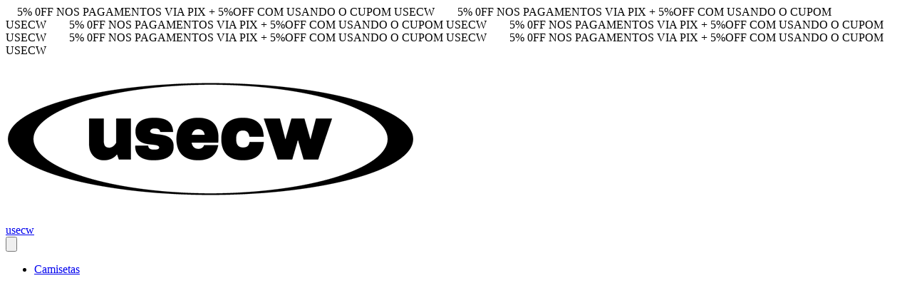

--- FILE ---
content_type: text/html; charset=utf-8
request_url: https://www.usecw.com/cropped/samba-e-pagode
body_size: 39668
content:
<!DOCTYPE html><html><head><meta charSet="utf-8"/><meta name="viewport" content="width=device-width, initial-scale=1"/><link rel="preload" href="https://lightspeed-cdn.mitiendanube.com/v1/public/public-sans-v15-latin-regular.woff2" as="font" crossorigin="" type="font/woff2"/><link rel="preload" href="https://lightspeed-cdn.mitiendanube.com/v1/public/public-sans-v15-latin-700.woff2" as="font" crossorigin="" type="font/woff2"/><link rel="preload" href="https://lightspeed-cdn.mitiendanube.com/v1/public/onest-v6-latin-regular.woff2" as="font" crossorigin="" type="font/woff2"/><link rel="preload" href="https://lightspeed-cdn.mitiendanube.com/v1/public/onest-v6-latin-700.woff2" as="font" crossorigin="" type="font/woff2"/><link rel="preload" as="image" imageSrcSet="//d1a9qnv764bsoo.cloudfront.net/stores/001/397/121/themes/common/logo-946130749-1726080461-1bd8fc16ae1371fda27cf2597c4362261726080462-50-0.webp?w=50 50w, //d1a9qnv764bsoo.cloudfront.net/stores/001/397/121/themes/common/logo-946130749-1726080461-1bd8fc16ae1371fda27cf2597c4362261726080462-100-0.webp?w=100 100w, //d1a9qnv764bsoo.cloudfront.net/stores/001/397/121/themes/common/logo-946130749-1726080461-1bd8fc16ae1371fda27cf2597c4362261726080462-240-0.webp?w=240 240w, //d1a9qnv764bsoo.cloudfront.net/stores/001/397/121/themes/common/logo-946130749-1726080461-1bd8fc16ae1371fda27cf2597c4362261726080462-320-0.webp?w=320 320w, //d1a9qnv764bsoo.cloudfront.net/stores/001/397/121/themes/common/logo-946130749-1726080461-1bd8fc16ae1371fda27cf2597c4362261726080462-480-0.webp?w=480 480w, //d1a9qnv764bsoo.cloudfront.net/stores/001/397/121/themes/common/logo-946130749-1726080461-1bd8fc16ae1371fda27cf2597c4362261726080462-640-0.webp?w=640 640w, //d1a9qnv764bsoo.cloudfront.net/stores/001/397/121/themes/common/logo-946130749-1726080461-1bd8fc16ae1371fda27cf2597c4362261726080462-1024-1024.webp?w=1024 1024w, //d1a9qnv764bsoo.cloudfront.net/stores/001/397/121/themes/common/logo-946130749-1726080461-1bd8fc16ae1371fda27cf2597c4362261726080462-1024-1024.webp?w=1400 1400w, //d1a9qnv764bsoo.cloudfront.net/stores/001/397/121/themes/common/logo-946130749-1726080461-1bd8fc16ae1371fda27cf2597c4362261726080462-1024-1024.webp?w=1920 1920w" imageSizes="40vw" fetchPriority="high"/><link rel="preload" as="image" imageSrcSet="https://acdn-us.mitiendanube.com/stores/001/397/121/products/image-28484b9b00c5d5a49a16952542211173-50-0.webp?w=50 50w, https://acdn-us.mitiendanube.com/stores/001/397/121/products/image-28484b9b00c5d5a49a16952542211173-100-0.webp?w=100 100w, https://acdn-us.mitiendanube.com/stores/001/397/121/products/image-28484b9b00c5d5a49a16952542211173-240-0.webp?w=240 240w, https://acdn-us.mitiendanube.com/stores/001/397/121/products/image-28484b9b00c5d5a49a16952542211173-320-0.webp?w=320 320w, https://acdn-us.mitiendanube.com/stores/001/397/121/products/image-28484b9b00c5d5a49a16952542211173-480-0.webp?w=480 480w, https://acdn-us.mitiendanube.com/stores/001/397/121/products/image-28484b9b00c5d5a49a16952542211173-640-0.webp?w=640 640w, https://acdn-us.mitiendanube.com/stores/001/397/121/products/image-28484b9b00c5d5a49a16952542211173-1024-1024.webp?w=1024 1024w, https://acdn-us.mitiendanube.com/stores/001/397/121/products/image-28484b9b00c5d5a49a16952542211173-1024-1024.webp?w=1400 1400w, https://acdn-us.mitiendanube.com/stores/001/397/121/products/image-28484b9b00c5d5a49a16952542211173-1024-1024.webp?w=1920 1920w" imageSizes="(min-width: 768px) 25vw, 33.333333333333336vw, 100vw" fetchPriority="high"/><link rel="stylesheet" href="https://lightspeed-cdn.mitiendanube.com/v1/_next/static/css/36fbb83c1d22e3e2.css" data-precedence="next"/><link rel="stylesheet" href="https://lightspeed-cdn.mitiendanube.com/v1/_next/static/css/7bcbd10fb37eab06.css" data-precedence="next"/><link rel="stylesheet" href="https://lightspeed-cdn.mitiendanube.com/v1/_next/static/css/8fcd39b9267e0aa8.css" data-precedence="next"/><link rel="stylesheet" href="https://lightspeed-cdn.mitiendanube.com/v1/_next/static/css/7c1c0b00d367ee1c.css" data-precedence="next"/><link rel="stylesheet" href="https://lightspeed-cdn.mitiendanube.com/v1/_next/static/css/10bbe5a7a5236f4b.css" data-precedence="next"/><link rel="stylesheet" href="https://lightspeed-cdn.mitiendanube.com/v1/_next/static/css/371006afdc50f1cc.css" data-precedence="next"/><link rel="preload" as="script" fetchPriority="low" href="https://lightspeed-cdn.mitiendanube.com/v1/_next/static/chunks/webpack-3bb0426749c8485a.js"/><script src="https://lightspeed-cdn.mitiendanube.com/v1/_next/static/chunks/68cc26a8-b33b74dee39573cc.js" async=""></script><script src="https://lightspeed-cdn.mitiendanube.com/v1/_next/static/chunks/9341-dbcddf6d44b00405.js" async=""></script><script src="https://lightspeed-cdn.mitiendanube.com/v1/_next/static/chunks/main-app-9dbc08a261efb779.js" async=""></script><script src="https://lightspeed-cdn.mitiendanube.com/v1/_next/static/chunks/9058-1a250dc7cc6cdf3e.js" async=""></script><script src="https://lightspeed-cdn.mitiendanube.com/v1/_next/static/chunks/app/global-error-4bd812f32584b02a.js" async=""></script><script src="https://lightspeed-cdn.mitiendanube.com/v1/_next/static/chunks/app/layout-860eb252b274180b.js" async=""></script><script src="https://lightspeed-cdn.mitiendanube.com/v1/_next/static/chunks/app/error-d5c323ad7035761e.js" async=""></script><script src="https://lightspeed-cdn.mitiendanube.com/v1/_next/static/chunks/app/not-found-0ec8e36c845c1aa0.js" async=""></script><script src="https://lightspeed-cdn.mitiendanube.com/v1/_next/static/chunks/081deaf2-3b4129052e065ba9.js" async=""></script><script src="https://lightspeed-cdn.mitiendanube.com/v1/_next/static/chunks/3166-3229e04103fcd103.js" async=""></script><script src="https://lightspeed-cdn.mitiendanube.com/v1/_next/static/chunks/2024-8d4f65671f2231fe.js" async=""></script><script src="https://lightspeed-cdn.mitiendanube.com/v1/_next/static/chunks/8690-99eb3b9de8503df1.js" async=""></script><script src="https://lightspeed-cdn.mitiendanube.com/v1/_next/static/chunks/914-c4da123ba4b617d4.js" async=""></script><script src="https://lightspeed-cdn.mitiendanube.com/v1/_next/static/chunks/1664-2c67971b6effe333.js" async=""></script><script src="https://lightspeed-cdn.mitiendanube.com/v1/_next/static/chunks/7790-77f2e8191a6808af.js" async=""></script><script src="https://lightspeed-cdn.mitiendanube.com/v1/_next/static/chunks/6896-138e990aee167cb8.js" async=""></script><script src="https://lightspeed-cdn.mitiendanube.com/v1/_next/static/chunks/8714-d2815eb3d8fb3c5d.js" async=""></script><script src="https://lightspeed-cdn.mitiendanube.com/v1/_next/static/chunks/7268-88de8231ade118dd.js" async=""></script><script src="https://lightspeed-cdn.mitiendanube.com/v1/_next/static/chunks/2165-8254dfa95a9b86af.js" async=""></script><script src="https://lightspeed-cdn.mitiendanube.com/v1/_next/static/chunks/3907-f0ac1b42bf229c6a.js" async=""></script><script src="https://lightspeed-cdn.mitiendanube.com/v1/_next/static/chunks/app/%5Bdevice%5D/%5Bhost%5D/%5BthemeState%5D/%5Bsecret%5D/layout-0eb801cb46862cca.js" async=""></script><script src="https://lightspeed-cdn.mitiendanube.com/v1/_next/static/chunks/app/%5Bdevice%5D/%5Bhost%5D/%5BthemeState%5D/%5Bsecret%5D/not-found-d5d01dca2cb121ad.js" async=""></script><script src="https://lightspeed-cdn.mitiendanube.com/v1/_next/static/chunks/7305-4df025ad8ff3195d.js" async=""></script><script src="https://lightspeed-cdn.mitiendanube.com/v1/_next/static/chunks/app/%5Bdevice%5D/%5Bhost%5D/%5BthemeState%5D/%5Bsecret%5D/%5Bcategory%5D/%5B%5B...categories%5D%5D/page-bd275789f5fe0bc8.js" async=""></script><link href="https://lightspeed-cdn.mitiendanube.com/v1" rel="preconnect"/><link href="https://lightspeed-cdn.mitiendanube.com/v1" rel="dns-prefetch"/><link href="https://acdn.mitiendanube.com" rel="dns-prefetch"/><link href="https://acdn.mitiendanube.com" rel="preconnect"/><link href="https://acdn-us.mitiendanube.com" rel="preconnect"/><link href="https://acdn-us.mitiendanube.com" rel="dns-prefetch"/><title>Samba e Pagode</title><meta name="description" content="Compre online usecw. Temos Cilada definição e mais. Faça seu pedido e pague-o online"/><meta name="facebook-domain-verification" content="s4cx2pwvx3rouufqq3cvekjbnliocn"/><link rel="canonical" href="https://www.usecw.com/cropped/samba-e-pagode"/><meta property="og:title" content="Samba e Pagode"/><meta property="og:description" content="Compre online usecw. Temos Cilada definição e mais. Faça seu pedido e pague-o online"/><meta property="og:url" content="https://www.usecw.com/cropped/samba-e-pagode"/><meta property="og:site_name" content="usecw"/><meta property="og:type" content="website"/><meta name="twitter:card" content="summary"/><meta name="twitter:title" content="Samba e Pagode"/><meta name="twitter:description" content="Compre online usecw. Temos Cilada definição e mais. Faça seu pedido e pague-o online"/><link rel="shortcut icon" href="//d1a9qnv764bsoo.cloudfront.net/stores/001/397/121/themes/common/logo-874412147-1743868984-fb5f025d5f1ec3fabfa7f332c2260a3f1743868984.ico?0"/><link rel="icon" href="//d1a9qnv764bsoo.cloudfront.net/stores/001/397/121/themes/common/logo-874412147-1743868984-fb5f025d5f1ec3fabfa7f332c2260a3f1743868984.ico?0"/><script src="https://lightspeed-cdn.mitiendanube.com/v1/_next/static/chunks/polyfills-78c92fac7aa8fdd8.js" noModule=""></script></head><body><img alt="Storefront" decoding="async" fetchPriority="high" height="1080" src="[data-uri]" style="height:99vh;left:0;max-height:99vh;max-width:99vw;object-fit:cover;pointer-events:none;position:absolute;top:0;width:99vw;z-index:200" width="1920"/><main><script data-testid="nube-sdk-bootstrap">
((global, url, name, scope, state, apps) => {
  const methods = ["on", "off", "send"];
  const initial = { ...state, location: { ...(state.location || {}), url } };
  global[name] = methods.reduce((sdk, method) => {
    sdk[method] = (...args) => {
      sdk.queue.push([method, ...args]);
    };
    return sdk;
  }, { queue: [] });
  global[name].getState = () => initial;
  global[name].send(scope, "init", () => initial);
  const loadMethod = () => {
    if (apps) {
      global[name].send(scope, "app:register", () => ({ apps }));
    }
  };
  if (document.readyState === "complete") {
    setTimeout(loadMethod);
  } else {
    window.addEventListener("load", loadMethod);
  }
})(window, document.location.href, "nubeSDK", "storefront", {}, {});</script><script defer="" crossorigin="anonymous" src="https://nsk-cdn-static.tiendanube.com/nube-sdk-0.20.0-telemetry.min.js"></script><script defer="" crossorigin="anonymous" src="https://nsk-cdn-static.tiendanube.com/register-0.20.0-telemetry.min.js"></script><style id="nube-sdk-base-styles">.nube-toast-root.toast-container{font-family:system-ui,sans-serif;max-width:400px;min-width:280px;position:relative}.toast{align-items:flex-start;background:#fff;border:1px solid #dee2e6;border-radius:8px;box-shadow:0 2px 8px rgba(0,0,0,.1);display:flex;padding:16px;position:relative;transition:opacity .3s ease,transform .3s ease}.toast-content{display:flex;flex:1;flex-direction:column;gap:4px;margin-right:12px}.toast-close{align-items:center;background:transparent;border:none;border-radius:4px;color:#6c757d;cursor:pointer;display:flex;flex-shrink:0;justify-content:center;padding:4px;transition:background-color .2s ease,color .2s ease}.toast-close:hover{background-color:#f8f9fa;color:#495057}.toast.toast-success{background-color:#f8fff9;border-left:4px solid #28a745}.toast.toast-error{background-color:#fff8f8;border-left:4px solid #dc3545}.toast.toast-warning{background-color:#fffef5;border-left:4px solid #ffc107}.toast.toast-info{background-color:#f6fcfd;border-left:4px solid #17a2b8}.nube-toast-title.toast-message{color:#212529;font-size:14px;font-weight:600;line-height:1.4;margin:0}.nube-toast-description.toast-description{color:#6c757d;font-size:13px;line-height:1.4;margin:0}.toast.toast-leaving{opacity:.5;transform:translateX(100%)}@media (max-width:480px){.nube-toast-root.toast-container{max-width:100%;min-width:260px}.toast{padding:12px}.nube-toast-title.toast-message{font-size:13px}.nube-toast-description.toast-description{font-size:12px}}.nube-box{display:flex}.nube-column{display:flex;flex-direction:column}.nube-row{display:flex;flex-direction:row}#nube-modal{background:transparent;border:none;box-shadow:none;left:50%;margin:0;max-width:90vw;position:fixed;top:50%;transform:translate(-50%,-50%);z-index:9999}#nube-modal::backdrop{align-items:center;background-color:rgba(0,0,0,.6);display:flex;height:100vh;justify-content:center;left:0;position:fixed;top:0;width:100vw;z-index:999}.nube-accordion-root{--panel-padding:1em;border:1px solid var(--box-border-color);border-radius:var(--border-radius);overflow:hidden}.nube-accordion-root details{border:none;padding:0}.nube-accordion-root .content{background-color:var(--main-background);border-top:1px solid var(--box-border-color);padding:var(--panel-padding)}.nube-accordion-root summary{background-color:var(--main-foreground-opacity-10);cursor:pointer;display:flex;flex-direction:row;font-weight:500;list-style:none;padding:var(--panel-padding);padding-right:32px;position:relative;-webkit-user-select:none;-moz-user-select:none;user-select:none}.nube-accordion-root summary svg{margin-right:8px}.nube-accordion-root summary:hover{background-color:var(--main-foreground-opacity-05)}.nube-accordion-root summary:after{display:none}.nube-accordion-root[open] summary:after{transform:translateY(-50%) rotate(180deg)}.nube-link-modal{background:#fff;border:none;border-radius:8px;box-shadow:0 4px 20px rgba(0,0,0,.15);height:-moz-fit-content;height:fit-content;inset:0;margin:auto;max-width:90vw;padding:0;position:fixed;width:500px;z-index:9999}.nube-link-modal::backdrop{background-color:rgba(0,0,0,.6);height:100vh;left:0;position:fixed;top:0;width:100vw;z-index:9998}.nube-link-modal-content{padding:24px}.nube-link-modal-header{align-items:flex-start;display:flex;justify-content:space-between;margin-bottom:16px}.nube-link-modal-title{color:#333;font-size:18px;font-weight:700;margin:0}.nube-link-modal-close-button{align-items:center;background:none;border:none;cursor:pointer;display:flex;justify-content:center;padding:4px}.nube-link-modal-description{color:#0a0a0a;font-size:14px;font-weight:400;line-height:1.5;margin:0}.nube-link-modal-url{color:#0a0a0a99;font-size:14px;font-weight:400;margin:0 0 24px;word-break:break-all}.nube-link-modal-actions{display:flex;flex-direction:row;gap:12px;justify-content:flex-end}@media (max-width:768px){.nube-link-modal-actions{flex-direction:column-reverse}}.select-showcase{display:flex;flex-direction:column;gap:20px;min-width:400px}.select-group{margin-bottom:16px}.nube-select .has-float-label,.nube-select .has-float-label.select-container{position:relative}.nube-select .has-float-label select:focus+label,.nube-select .has-float-label select:not([value=""])+label{color:#000;transform:translateY(-24px) scale(.85);transform-origin:top left}.nube-select label{background:#fff;color:#666;font-size:14px;left:0;padding:0 4px;pointer-events:none;position:absolute;top:8px;z-index:1}.nube-select .form-control-select{appearance:none;-webkit-appearance:none;-moz-appearance:none;background:#fff;border:1px solid #e0e0e0;border-radius:0;color:#000;cursor:pointer;font-size:14px;line-height:1.5;min-height:40px;padding:8px 40px 8px 12px;width:100%}.nube-select .form-control-select:focus{border-color:#000;outline:none}.nube-select .form-control-select.disabled,.nube-select .form-control-select:disabled{background-color:#f5f5f5;border-color:#e0e0e0;color:#999;cursor:not-allowed;opacity:.7}.nube-select .select-icon{color:#666;pointer-events:none;position:absolute;right:12px;top:50%;transform:translateY(-50%);z-index:2}.nube-select .form-control-select:focus+label+.select-icon{color:#000}.nube-select .form-control-select:disabled+label+.select-icon{color:#999}.nube-select .form-control-select option{background:#fff;color:#000;padding:8px 12px}.nube-select .form-control-select option:checked{background:#000;color:#fff}.nube-select .form-control-select option:disabled{background:#f5f5f5;color:#999}@media (max-width:768px){.select-showcase{margin:0 auto;max-width:100%;min-width:auto}}.nube-select.error .form-control-select{background-color:#fafafa;border-color:#000}.nube-select.error label{color:#000}.nube-select.success .form-control-select{background-color:#fafafa;border-color:#000}.nube-select.success label{color:#000}.nube-check{font-family:-apple-system,BlinkMacSystemFont,Segoe UI,Roboto,sans-serif;margin-bottom:1rem}.nube-check,.nube-check .form-checkbox{align-items:flex-start;display:flex;flex-direction:column}.nube-check .form-checkbox{background:none;border:none;color:#374151;cursor:pointer;font-size:.875rem;line-height:1.4;margin:0;padding:0;-webkit-user-select:none;-moz-user-select:none;user-select:none}.nube-check .form-checkbox input[type=checkbox]{border:0;height:0;margin:0;opacity:0;padding:0;position:absolute;width:0}.nube-check .form-options-content{align-items:center;display:flex;flex-direction:row;gap:.5rem;width:100%}.nube-check .form-group-icon{flex-shrink:0;height:1rem;margin-top:0;position:relative;width:1rem}.nube-check .form-group-icon .checked,.nube-check .form-group-icon .unchecked{height:100%;left:0;position:absolute;top:0;width:100%}.nube-check .form-group-icon .unchecked{color:#9ca3af;opacity:1}.nube-check .form-group-icon .checked{color:#6b7280;opacity:0}.nube-check input[type=checkbox]:checked+.form-options-content .unchecked{opacity:0}.nube-check input[type=checkbox]:checked+.form-options-content .checked{opacity:1}.nube-check .form-options-label{color:inherit;flex:1;font-weight:400;line-height:1.5}.nube-check .form-checkbox:has(input[type=checkbox]:disabled){cursor:not-allowed;opacity:.6}.nube-check .form-checkbox:has(input[type=checkbox]:disabled) .form-group-icon .checked,.nube-check .form-checkbox:has(input[type=checkbox]:disabled) .form-group-icon .unchecked{color:#d1d5db}.nube-check .form-checkbox:has(input[type=checkbox]:disabled) .form-options-label{color:#9ca3af}@media (max-width:640px){.nube-check .form-options-content{gap:.5rem}.nube-check .form-group-icon{height:.875rem;width:.875rem}.nube-check .form-options-label{font-size:.8125rem}}.nube-number-field{display:flex;flex-direction:column;gap:8px}.nube-number-field-label{color:var(--label-foreground);font-size:14px;font-weight:500;margin:0}.nube-number-field-wrapper{align-items:stretch;background:var(--main-background);border:1px solid var(--input-border-color);border-radius:var(--border-radius);display:flex;max-width:150px;overflow:hidden;position:relative;transition:all .2s ease-in-out}.nube-number-field-wrapper:focus-within{border-color:var(--accent-color);box-shadow:0 0 0 .2rem var(--accent-color-opacity-25)}.nube-number-field-input{background:transparent;border:none;box-sizing:border-box;color:var(--main-foreground)!important;flex:1;font-size:14px;line-height:1.5;max-width:54px;min-height:48px;outline:none;padding:12px;text-align:center}.nube-number-field-input:disabled{background-color:var(--main-background);color:var(--main-foreground-opacity-60);cursor:not-allowed}.nube-number-field-button{align-items:center;background-color:var(--button-background);border:none;color:var(--button-foreground);cursor:pointer;display:flex;font-size:18px;font-weight:500;height:auto;justify-content:center;transition:all .2s ease-in-out;-webkit-user-select:none;-moz-user-select:none;user-select:none;width:48px}.nube-number-field-button:hover:not(:disabled){background-color:var(--main-foreground-opacity-10);color:var(--main-foreground)}.nube-number-field-button:active:not(:disabled){background-color:var(--main-foreground-opacity-20);transform:scale(.95)}.nube-number-field-button:disabled{background-color:var(--button-background);color:var(--main-foreground-opacity-60);cursor:not-allowed}.nube-number-field-decrement,.nube-number-field-increment{border:none}.nube-number-field-wrapper:has(.nube-number-field-input:disabled){background-color:var(--main-background);border-color:var(--border-color)}.nube-number-field-wrapper:has(.nube-number-field-input:disabled):focus-within{border-color:var(--border-color);box-shadow:none}@media (max-width:576px){.nube-number-field-button{font-size:16px;width:40px}.nube-number-field-input{font-size:13px;min-height:40px;padding:8px}}.nube-side-scroll-content{flex-wrap:nowrap;scrollbar-color:rgba(0,0,0,.2) transparent;scrollbar-width:thin}.nube-side-scroll-content>*{flex-shrink:0}.nube-side-scroll-content::-webkit-scrollbar{height:8px}.nube-side-scroll-content::-webkit-scrollbar-track{background:transparent}.nube-side-scroll-content::-webkit-scrollbar-thumb{background-color:rgba(0,0,0,.2);border-radius:4px}.nube-side-scroll-content::-webkit-scrollbar-thumb:hover{background-color:rgba(0,0,0,.3)}.nube-side-scroll-content-no-scrollbar{scrollbar-width:none;-ms-overflow-style:none}.nube-side-scroll-content-no-scrollbar::-webkit-scrollbar{display:none}.nube-side-scroll-nav{background:none;border:none;color:#1f2937;cursor:pointer;font-size:24px;padding:4px 8px;transition:opacity .2s ease-in-out}.nube-side-scroll-nav:hover{opacity:.7}.nube-side-scroll-nav:active{opacity:.5}.nube-side-scroll-nav-hidden{cursor:default;opacity:0;pointer-events:none}</style><!--$--><!--/$--><style>:root {--accent_color: 0,0,0;--adbar_background_color: 0,0,0;--adbar_foreground_color: 255,255,255;--background_color: 255,255,255;--button_background_color: 0,0,0;--button_foreground_color: 255,255,255;--footer_background_color: 255,255,255;--footer_foreground_color: 0,0,0;--header_background_color: 255,255,255;--header_foreground_color: 0,0,0;--header_transparent_foreground_color: 0,0,0;--label_background_color: 255,255,255;--label_foreground_color: 0,0,0;--text_color: 0,0,0;--main-foreground: 0,0,0;--main-background: 255,255,255;--main-foreground-opacity-05: 0,0,0, 0.05;--main-foreground-opacity-08: 0,0,0, 0.08;--main-foreground-opacity-10: 0,0,0, 0.1;--main-foreground-opacity-20: 0,0,0, 0.2;--main-foreground-opacity-30: 0,0,0, 0.3;--main-foreground-opacity-40: 0,0,0, 0.4;--main-foreground-opacity-50: 0,0,0, 0.5;--main-foreground-opacity-60: 0,0,0, 0.6;--main-foreground-opacity-80: 0,0,0, 0.8;--main-foreground-opacity-90: 0,0,0, 0.9;--main-background-opacity-20: 255,255,255, 0.2;--main-background-opacity-50: 255,255,255, 0.5;--main-background-opacity-80: 255,255,255, 0.8;--main-background-opacity-90: 255,255,255, 0.9;--color-error: 204, 72, 69;--color-warning: 210, 118, 17;--color-info: 0,0,0;--color-success: 60, 175, 101;--container-width: 1300px;--container-width-sm: 540px;--container-width-md: 720px;--container-width-lg: 960px;--container-width-xl: 1140px;--grid-column-gap-desktop: 15px;--grid-column-gap-mobile: 12px;--grid-row-gap-desktop: 15px;--grid-row-gap-mobile: 12px;--section-gap-desktop: 50px;--section-gap-mobile: 24px;--section-title-spacing-desktop: 50px;--section-title-spacing-mobile: 24px;--logo-aspect-ratio: 5:2;--logo-height-desktop: auto;--logo-height-mobile: auto;--logo-min-width-desktop: auto;--logo-default-max-height-desktop: 66px;--logo-max-height-desktop: 66px;--logo-max-height-mobile: 73px;--logo-width: auto;--logo-max-width-desktop: calc(100% - 550px);--logo-min-height-desktop: auto;--logo-min-height-mobile: auto;--button-transform: uppercase; --link-transform: uppercase; --title-transform: uppercase; --base-font-size: 14px; --small-font-size: 12px; --footer-padding-desktop: 50px; --footer-padding-mobile: 24px; --header-padding-desktop: 50px; --header-padding-mobile: 24px; --button-border-radius: 0; --border-color: rgba(var(--main-foreground), 0.1); --border-radius: 0; --button-background: var(--button_background_color); --button-foreground: var(--button_foreground_color); --input-border-color: rgba(var(--main-foreground), 0.2)}</style><style type="text/css">

  @font-face {
    font-display: swap; 
    font-family: Public_Sans;
    font-style: normal;
    font-weight: 400;
    src: url('https://lightspeed-cdn.mitiendanube.com/v1/public/public-sans-v15-latin-regular.woff2') format('woff2'); 
  }
  @font-face {
    font-display: swap;
    font-family: Public_Sans;
    font-style: normal;
    font-weight: 700;
    src: url('https://lightspeed-cdn.mitiendanube.com/v1/public/public-sans-v15-latin-700.woff2') format('woff2'); 
  }
@font-face {
  font-family: "Public_Sans_Fallback";
  ascent-override: 90.3741244612%;
  descent-override: 21.4043978987%;
  line-gap-override: 0.0000000000%;
  size-adjust: 105.1185840708%;
  src: local("Arial");
}

  @font-face {
    font-display: swap; 
    font-family: Onest;
    font-style: normal;
    font-weight: 400;
    src: url('https://lightspeed-cdn.mitiendanube.com/v1/public/onest-v6-latin-regular.woff2') format('woff2'); 
  }
  @font-face {
    font-display: swap;
    font-family: Onest;
    font-style: normal;
    font-weight: 700;
    src: url('https://lightspeed-cdn.mitiendanube.com/v1/public/onest-v6-latin-700.woff2') format('woff2'); 
  }
@font-face {
  font-family: "Onest_Fallback";
  ascent-override: 90.3741244612%;
  descent-override: 21.4043978987%;
  line-gap-override: 0.0000000000%;
  size-adjust: 105.1185840708%;
  src: local("Arial");
}
:root {--font-nube: Public_Sans, Public_Sans_Fallback;--font-nube-headings: Onest, Onest_Fallback</style><!--$--><dialog id="nube-modal"></dialog><div style="position:fixed;z-index:9998;max-width:45vw;top:0;left:0"></div><div style="position:fixed;z-index:9998;max-width:45vw;top:0;right:0"></div><div style="position:fixed;z-index:9998;max-width:45vw;bottom:0;left:0"></div><div style="position:fixed;z-index:9998;max-width:45vw;bottom:0;right:0"></div><!--/$--><header class="styles_headMain__TbJ96 js-head-main head-main position-sticky" data-store="head"><section aria-hidden="false" class="section-adbar section-adbar-animated styles_sectionAdbarAnimated__IwSUK styles_adBar__5zRlL styles_adBarVisible__Mveaq"><div class="font-small text-center styles_adbarAnimated__oAPV_ adbar-animated"><span style="margin:0 1rem">5% 0FF NOS PAGAMENTOS VIA PIX     +    5%OFF COM USANDO O CUPOM USECW</span><span style="margin:0 1rem">5% 0FF NOS PAGAMENTOS VIA PIX     +    5%OFF COM USANDO O CUPOM USECW</span><span style="margin:0 1rem">5% 0FF NOS PAGAMENTOS VIA PIX     +    5%OFF COM USANDO O CUPOM USECW</span><span style="margin:0 1rem">5% 0FF NOS PAGAMENTOS VIA PIX     +    5%OFF COM USANDO O CUPOM USECW</span><span style="margin:0 1rem">5% 0FF NOS PAGAMENTOS VIA PIX     +    5%OFF COM USANDO O CUPOM USECW</span><span style="margin:0 1rem">5% 0FF NOS PAGAMENTOS VIA PIX     +    5%OFF COM USANDO O CUPOM USECW</span></div></section><div class="styles_container__4dRiC"><div class="styles_bar__nhs7G" style="transform:translateX(-100%)"></div></div><div class="styles_mainRow__okAYX styles_withMenuInSecondRow__nRdcE"><div class="styles_logoCell__MhmsV"><a aria-label="usecw" class="w-100 h-100 styles_logo__F9BRa styles_logoLink__J_hzJ" href="/"><img alt="logo" fetchPriority="high" width="575" height="230" decoding="async" data-nimg="1" class="styles_logo__F9BRa" style="color:transparent" sizes="40vw" srcSet="//d1a9qnv764bsoo.cloudfront.net/stores/001/397/121/themes/common/logo-946130749-1726080461-1bd8fc16ae1371fda27cf2597c4362261726080462-50-0.webp?w=50 50w, //d1a9qnv764bsoo.cloudfront.net/stores/001/397/121/themes/common/logo-946130749-1726080461-1bd8fc16ae1371fda27cf2597c4362261726080462-100-0.webp?w=100 100w, //d1a9qnv764bsoo.cloudfront.net/stores/001/397/121/themes/common/logo-946130749-1726080461-1bd8fc16ae1371fda27cf2597c4362261726080462-240-0.webp?w=240 240w, //d1a9qnv764bsoo.cloudfront.net/stores/001/397/121/themes/common/logo-946130749-1726080461-1bd8fc16ae1371fda27cf2597c4362261726080462-320-0.webp?w=320 320w, //d1a9qnv764bsoo.cloudfront.net/stores/001/397/121/themes/common/logo-946130749-1726080461-1bd8fc16ae1371fda27cf2597c4362261726080462-480-0.webp?w=480 480w, //d1a9qnv764bsoo.cloudfront.net/stores/001/397/121/themes/common/logo-946130749-1726080461-1bd8fc16ae1371fda27cf2597c4362261726080462-640-0.webp?w=640 640w, //d1a9qnv764bsoo.cloudfront.net/stores/001/397/121/themes/common/logo-946130749-1726080461-1bd8fc16ae1371fda27cf2597c4362261726080462-1024-1024.webp?w=1024 1024w, //d1a9qnv764bsoo.cloudfront.net/stores/001/397/121/themes/common/logo-946130749-1726080461-1bd8fc16ae1371fda27cf2597c4362261726080462-1024-1024.webp?w=1400 1400w, //d1a9qnv764bsoo.cloudfront.net/stores/001/397/121/themes/common/logo-946130749-1726080461-1bd8fc16ae1371fda27cf2597c4362261726080462-1024-1024.webp?w=1920 1920w" src="//d1a9qnv764bsoo.cloudfront.net/stores/001/397/121/themes/common/logo-946130749-1726080461-1bd8fc16ae1371fda27cf2597c4362261726080462-1024-1024.webp?w=1920"/><div class="sr-only">usecw</div></a></div><div class="d-md-none styles_verticalMenu__IuIvX"><!--$--><button aria-label="Open mobile menu" class="styles_ghostButton__Vcsa4"><svg viewBox="0 0 512 512"><path d="M486.4,102.45H25.6V76.85H486.4Zm0,179.2H25.6v-25.6H486.4Zm0,179.2H25.6v-25.6H486.4Z"></path></svg></button><!--/$--></div><div class="d-none d-md-block styles_navMenu__DauPC"><!--$--><div class="nav-desktop"><ul class="nav-desktop-list" data-component="menu" data-store="navigation"><li class="nav-item nav-item-desktop"><a class="nav-list-link" href="/camisetas">Camisetas<span class="nav-list-arrow ml-1"><svg class="icon-inline svg-icon-text" viewBox="0 0 512 512" xmlns="http://www.w3.org/2000/svg"><path d="M256,340.3,451.75,144.55l18.1,18.1L256,376.5,42.15,162.65l18.1-18.1Z"></path></svg></span></a><div class="nav-dropdown-content desktop-dropdown"><ul class="list-subitems desktop-list-subitems"><li class="nav-item nav-item-desktop"><a class="nav-list-link" href="/camisetas/mood">Mood</a></li><li class="nav-item nav-item-desktop"><a class="nav-list-link" href="/camisetas/frases">Frases</a></li><li class="nav-item nav-item-desktop"><a class="nav-list-link" href="/camisetas/beyonce1">Beyoncé</a></li><li class="nav-item nav-item-desktop"><a class="nav-list-link" href="/camisetas/bootleg1">Bootleg</a></li><li class="nav-item nav-item-desktop"><a class="nav-list-link" href="/camisetas/mpb">MPB</a></li><li class="nav-item nav-item-desktop"><a class="nav-list-link" href="/camisetas/sambapagode">Samba e Pagode</a></li><li class="nav-item nav-item-desktop"><a class="nav-list-link" href="/camisetas/brusinhasignos">Signos</a></li><li class="nav-item nav-item-desktop"><a class="nav-list-link" href="/camisetas/lema">Lema</a></li><li class="nav-item nav-item-desktop"><a class="nav-list-link" href="/camisetas/minimalista">Minimalista</a></li><li class="nav-item nav-item-desktop"><a class="nav-list-link" href="/camisetas/camisetasrisadas">Risadas</a></li><li class="nav-item nav-item-desktop"><a class="nav-list-link" href="/camisetas/cerveja">Cerveja</a></li><li class="nav-item nav-item-desktop"><a class="nav-list-link" href="/camisetas/pride1">Pride</a></li><li class="nav-item nav-item-desktop"><a class="nav-list-link" href="/camisetas/militei">Militei</a></li><li class="nav-item nav-item-desktop"><a class="nav-list-link" href="/camisetas/proletariado1">JOBS</a></li><li class="nav-item nav-item-desktop"><a class="nav-list-link" href="/camisetas/definicao">Definição</a></li><li class="nav-item nav-item-desktop"><a class="nav-list-link" href="/camisetas/pet">Pet</a></li><li class="nav-item nav-item-desktop"><a class="nav-list-link" href="/camisetas/familia">Família</a></li><li class="nav-item nav-item-desktop"><a class="nav-list-link" href="/camisetas/roqueiro1">Roqueiro</a></li><li class="nav-item nav-item-desktop"><a class="nav-list-link" href="/camisetas/carnaval1">Carnaval</a></li><li class="nav-item nav-item-desktop"><a class="nav-list-link" href="/camisetas/gaga">GAGACABANA</a></li><li class="nav-item nav-item-desktop"><a class="nav-list-link" href="/camisetas/bethania2">Bethania</a></li><li class="nav-item nav-item-desktop"><a class="nav-list-link" href="/camisetas/djavan1">Djavan</a></li></ul></div></li><li class="nav-item nav-item-desktop"><a class="nav-list-link" href="/oversized">Oversized</a></li><li class="nav-item nav-item-desktop"><a class="nav-list-link" href="/babytee">Baby Tee</a></li><li class="nav-item nav-item-desktop"><a class="nav-list-link" href="/polo">Polo</a></li><li class="nav-item nav-item-desktop"><a class="nav-list-link" href="/regatas">Regatas<span class="nav-list-arrow ml-1"><svg class="icon-inline svg-icon-text" viewBox="0 0 512 512" xmlns="http://www.w3.org/2000/svg"><path d="M256,340.3,451.75,144.55l18.1,18.1L256,376.5,42.15,162.65l18.1-18.1Z"></path></svg></span></a><div class="nav-dropdown-content desktop-dropdown"><ul class="list-subitems desktop-list-subitems"><li class="nav-item nav-item-desktop"><a class="nav-list-link" href="/regatas/risadas3">Risadas</a></li><li class="nav-item nav-item-desktop"><a class="nav-list-link" href="/regatas/samba-e-pagode2">Samba e Pagode</a></li><li class="nav-item nav-item-desktop"><a class="nav-list-link" href="/regatas/cerveja1">Cerveja</a></li><li class="nav-item nav-item-desktop"><a class="nav-list-link" href="/regatas/frases2">Frases</a></li><li class="nav-item nav-item-desktop"><a class="nav-list-link" href="/regatas/lema1">Lema</a></li><li class="nav-item nav-item-desktop"><a class="nav-list-link" href="/regatas/mood2">MOOD</a></li><li class="nav-item nav-item-desktop"><a class="nav-list-link" href="/regatas/treino4">Treino</a></li><li class="nav-item nav-item-desktop"><a class="nav-list-link" href="/regatas/pride4">Pride</a></li><li class="nav-item nav-item-desktop"><a class="nav-list-link" href="/regatas/carnaval2">Carnaval</a></li></ul></div></li><li class="nav-item nav-item-desktop"><a class="nav-list-link" href="/fitness">Fitness</a></li><li class="nav-item nav-item-desktop"><a class="nav-list-link" href="/cropped">Croppeds<span class="nav-list-arrow ml-1"><svg class="icon-inline svg-icon-text" viewBox="0 0 512 512" xmlns="http://www.w3.org/2000/svg"><path d="M256,340.3,451.75,144.55l18.1,18.1L256,376.5,42.15,162.65l18.1-18.1Z"></path></svg></span></a><div class="nav-dropdown-content desktop-dropdown"><ul class="list-subitems desktop-list-subitems"><li class="nav-item nav-item-desktop"><a class="nav-list-link" href="/cropped/mood1">Mood</a></li><li class="nav-item nav-item-desktop"><a class="nav-list-link" href="/cropped/croppedsrisadas">Risadas</a></li><li class="nav-item nav-item-desktop"><a class="nav-list-link" href="/cropped/croppedsignos">Signos</a></li><li class="nav-item nav-item-desktop"><a class="nav-list-link" href="/cropped/samba-e-pagode">Samba e Pagode</a></li><li class="nav-item nav-item-desktop"><a class="nav-list-link" href="/cropped/frases1">Frases</a></li><li class="nav-item nav-item-desktop"><a class="nav-list-link" href="/cropped/pride2">Pride</a></li><li class="nav-item nav-item-desktop"><a class="nav-list-link" href="/cropped/rbd1">RBD</a></li><li class="nav-item nav-item-desktop"><a class="nav-list-link" href="/cropped/treino2">Treino</a></li><li class="nav-item nav-item-desktop"><a class="nav-list-link" href="/cropped/carnaval3">Carnaval</a></li></ul></div></li><li class="nav-item nav-item-desktop"><a class="nav-list-link" href="/moletom">Moletons<span class="nav-list-arrow ml-1"><svg class="icon-inline svg-icon-text" viewBox="0 0 512 512" xmlns="http://www.w3.org/2000/svg"><path d="M256,340.3,451.75,144.55l18.1,18.1L256,376.5,42.15,162.65l18.1-18.1Z"></path></svg></span></a><div class="nav-dropdown-content desktop-dropdown"><ul class="list-subitems desktop-list-subitems"><li class="nav-item nav-item-desktop"><a class="nav-list-link" href="/moletom/lema2">Lema</a></li><li class="nav-item nav-item-desktop"><a class="nav-list-link" href="/moletom/risadas6">Risadas</a></li><li class="nav-item nav-item-desktop"><a class="nav-list-link" href="/moletom/mood4">Mood</a></li><li class="nav-item nav-item-desktop"><a class="nav-list-link" href="/moletom/carioca1">Carioca</a></li></ul></div></li><li class="nav-item nav-item-desktop"><a class="nav-list-link" href="/mini">Mini<span class="nav-list-arrow ml-1"><svg class="icon-inline svg-icon-text" viewBox="0 0 512 512" xmlns="http://www.w3.org/2000/svg"><path d="M256,340.3,451.75,144.55l18.1,18.1L256,376.5,42.15,162.65l18.1-18.1Z"></path></svg></span></a><div class="nav-dropdown-content desktop-dropdown"><ul class="list-subitems desktop-list-subitems"><li class="nav-item nav-item-desktop"><a class="nav-list-link" href="/mini/minimalista3">Minimalista</a></li><li class="nav-item nav-item-desktop"><a class="nav-list-link" href="/mini/mood3">Mood</a></li><li class="nav-item nav-item-desktop"><a class="nav-list-link" href="/mini/familia1">Família</a></li><li class="nav-item nav-item-desktop"><a class="nav-list-link" href="/mini/signos3">Signos</a></li><li class="nav-item nav-item-desktop"><a class="nav-list-link" href="/mini/carioca">Carioca</a></li><li class="nav-item nav-item-desktop"><a class="nav-list-link" href="/mini/definicao1">Definição</a></li></ul></div></li><li class="nav-item nav-item-desktop"><a class="nav-list-link" href="/meias">Meias</a></li><li class="nav-item nav-item-desktop"><a class="nav-list-link" href="/bones">Bonés</a></li><li class="nav-item nav-item-desktop"><a class="nav-list-link" href="/canecas">Canecas<span class="nav-list-arrow ml-1"><svg class="icon-inline svg-icon-text" viewBox="0 0 512 512" xmlns="http://www.w3.org/2000/svg"><path d="M256,340.3,451.75,144.55l18.1,18.1L256,376.5,42.15,162.65l18.1-18.1Z"></path></svg></span></a><div class="nav-dropdown-content desktop-dropdown"><ul class="list-subitems desktop-list-subitems"><li class="nav-item nav-item-desktop"><a class="nav-list-link" href="/canecas/risadass">Risadas</a></li><li class="nav-item nav-item-desktop"><a class="nav-list-link" href="/canecas/signos1">Signos</a></li></ul></div></li><li class="nav-item nav-item-desktop"><a class="nav-list-link" href="/acessorios">Acessórios<span class="nav-list-arrow ml-1"><svg class="icon-inline svg-icon-text" viewBox="0 0 512 512" xmlns="http://www.w3.org/2000/svg"><path d="M256,340.3,451.75,144.55l18.1,18.1L256,376.5,42.15,162.65l18.1-18.1Z"></path></svg></span></a><div class="nav-dropdown-content desktop-dropdown"><ul class="list-subitems desktop-list-subitems"><li class="nav-item nav-item-desktop"><a class="nav-list-link" href="/acessorios/meias1">Meias</a></li><li class="nav-item nav-item-desktop"><a class="nav-list-link" href="/acessorios/buckets1">Buckets</a></li><li class="nav-item nav-item-desktop"><a class="nav-list-link" href="/acessorios/bolsas">Bolsas</a></li><li class="nav-item nav-item-desktop"><a class="nav-list-link" href="/acessorios/promo">PROMO</a></li><li class="nav-item nav-item-desktop"><a class="nav-list-link" href="/acessorios/oculos">Óculos</a></li><li class="nav-item nav-item-desktop"><a class="nav-list-link" href="/acessorios/bones1">Bonés</a></li></ul></div></li><li class="nav-item nav-item-desktop"><a class="nav-list-link" href="/contato">Contato</a></li></ul></div><!--/$--></div><div class="styles_search__uhIYG"><div class="d-none d-md-block"><button aria-label="Buscar produto" class="styles_ghostButton__Vcsa4"><svg class="icon-inline icon-lg svg-icon-text" viewBox="0 0 512 512"><path d="M389.68,359.13A204,204,0,0,0,435.2,230.4c0-113.11-91.69-204.8-204.8-204.8S25.6,117.29,25.6,230.4s91.69,204.8,204.8,204.8a204.13,204.13,0,0,0,142-57.19L486.69,492.34l18.1-18.1ZM230.4,409.6A179.2,179.2,0,1,1,409.6,230.4,179.2,179.2,0,0,1,230.4,409.6Z"></path></svg><span class="utilities-text d-none d-md-inline-block">Buscar</span></button></div><div class="d-block d-md-none"><button aria-label="Buscar produto" class="styles_ghostButton__Vcsa4"><svg class="icon-inline icon-lg svg-icon-text" viewBox="0 0 512 512"><path d="M389.68,359.13A204,204,0,0,0,435.2,230.4c0-113.11-91.69-204.8-204.8-204.8S25.6,117.29,25.6,230.4s91.69,204.8,204.8,204.8a204.13,204.13,0,0,0,142-57.19L486.69,492.34l18.1-18.1ZM230.4,409.6A179.2,179.2,0,1,1,409.6,230.4,179.2,179.2,0,0,1,230.4,409.6Z"></path></svg></button></div></div><div class="styles_customer__vtpEZ"><a class="" href="/account/login"><svg class="icon-inline utilities-icon" viewBox="0 0 512 512"><path d="M384,281.6H128A102.41,102.41,0,0,0,25.6,384V512H486.4V384A102.41,102.41,0,0,0,384,281.6Zm76.8,204.8H51.2V384A76.79,76.79,0,0,1,128,307.2H384A76.79,76.79,0,0,1,460.8,384ZM256,256A128,128,0,1,0,128,128,128,128,0,0,0,256,256Zm0-230.4A102.4,102.4,0,1,1,153.6,128,102.41,102.41,0,0,1,256,25.6Z"></path></svg><span class="sr-only">Acesse sua conta</span></a><span class="utilities-text d-none d-md-inline-block"><a href="/account/login">Iniciar sessão</a></span></div><div class="styles_cart__2A4Or"><button aria-label="Ver carrinho" class="styles_ghostButton__Vcsa4" data-component="cart-button"><svg class="icon-inline utilities-icon" viewBox="0 0 512 512"><path d="M371.2 128v-14.2C371.2 50.87 319.43.2 256 .2S140.8 50.87 140.8 113.8V128H51.2v281.6c0 56.55 45.85 102.4 102.4 102.4h204.8c56.55 0 102.4-45.85 102.4-102.4V128h-89.6Zm-204.8-14.2c0-48.41 39.92-88 89.6-88s89.6 39.59 89.6 88V128H166.4v-14.2Zm268.8 295.8c0 42.42-34.39 76.8-76.8 76.8H153.6c-42.42 0-76.8-34.38-76.8-76.8v-256h64v89.8h25.6v-89.8h179.2v89.8h25.6v-89.8h64v256Z"></path></svg><span class="utilities-text d-none d-md-inline-block">Carrinho<!-- --> </span><span class="d-none d-md-inline-block styles_cartQuantity__x97GU"></span><span class="d-md-none badge badge-amount d-inline-block"></span></button></div></div></header><!--$--><!--/$--><!--$--><!--/$--><!--$--><!--/$--><section class="mt-3 d-md-none"><div class="styles_containerFluid__Q93UY"><div class="breadcrumbs mb-0 mb-md-2"><a class="crumb" title="usecw" href="/">Início</a><span class="separator">.</span><a class="crumb" title="Cropped" href="/cropped">Cropped</a><span class="separator">.</span><span class="crumb active">Samba e Pagode</span></div></div></section><section class="category-controls"><div class="styles_containerFluid__Q93UY p-0"><div class="row align-items-end"><div class="col"><div class="row align-items-end"><div class="col"><div class="category-breadcrumbs-container d-none d-md-block"><div class="breadcrumbs mb-0 mb-md-2"><a class="crumb" title="usecw" href="/">Início</a><span class="separator">.</span><a class="crumb" title="Cropped" href="/cropped">Cropped</a><span class="separator">.</span><span class="crumb active">Samba e Pagode</span></div></div><section class="page-header" data-store="page-title"><h1 class="h4">Samba e Pagode</h1></section></div><div class="col text-right d-none d-md-block"></div></div></div><div class="col-12 col-md-auto d-none d-md-block"><div class="form-group d-inline-block w-auto mb-0"><select aria-label="Ordenar por" class="form-select js-sort-by btn btn-default btn-medium text-left font-weight-bold"><option value="price-ascending">Preço: Menor ao Maior</option><option value="price-descending">Preço: Maior ao Menor</option><option value="alpha-ascending">A - Z</option><option value="alpha-descending">Z - A</option><option value="created-descending">Mais Novo ao mais Antigo</option><option value="created-ascending">Mais Antigo ao mais Novo</option><option value="best-selling" selected="">Mais Vendidos</option><option value="user">Destaque</option></select><div class="form-select-icon"><svg class="icon-inline icon-w-14 icon-lg" viewBox="0 0 512 512" xmlns="http://www.w3.org/2000/svg"><path d="M256,340.3,451.75,144.55l18.1,18.1L256,376.5,42.15,162.65l18.1-18.1Z"></path></svg></div></div></div><div class="col-auto pl-0"><button class="btn btn-default btn-medium"><div class="row align-items-center"><div class="col font-weight-bold">Filtrar</div><div class="col text-right"><svg class="icon-inline" viewBox="0 0 512 512" xmlns="http://www.w3.org/2000/svg"><path d="M254.71,64a64,64,0,0,0-125.42,0H25.6V89.6H129.29a64,64,0,0,0,125.42,0H486.4V64ZM192,115.2a38.4,38.4,0,1,1,38.4-38.4A38.4,38.4,0,0,1,192,115.2Zm0,256a64,64,0,0,0-62.71,51.2H25.6V448H129.29a64,64,0,0,0,125.42,0H486.4V422.4H254.71A64,64,0,0,0,192,371.2Zm0,102.4a38.4,38.4,0,1,1,38.4-38.4A38.4,38.4,0,0,1,192,473.6ZM320,192a64,64,0,0,0-62.71,51.2H25.6v25.6H257.29a64,64,0,0,0,125.42,0H486.4V243.2H382.71A64,64,0,0,0,320,192Zm0,102.4A38.4,38.4,0,1,1,358.4,256,38.4,38.4,0,0,1,320,294.4Z"></path></svg></div></div></button></div></div></div></section><div class="styles_containerFluid__Q93UY d-md-none"></div><section class="js-category-body category-body mt-2  mt-md-0"><div class="styles_containerFluid__Q93UY"><div class="row"><div class="col pl-0" id="collection"><!--$--><!--/$--><div class="styles_grid__rhKCy" style="--columns-desktop:4;--columns-mobile:3;--custom-row-gap-mobile:32px;--custom-row-gap-desktop:60px"><div class="position-relative"><div class="item js-item-product item-product" data-product-id="184101084" data-product-type="list" data-store="product-item-184101084"><div class="styles_container__8qdSq"><div class="position-relative" style="padding-bottom:100%"><a aria-label="Cilada definição" title="Cilada definição" href="/produtos/cilada-definicao1"><img alt="Cilada definição" id="184101084" fetchPriority="high" width="800" height="800" decoding="async" data-nimg="1" class="img-absolute img-absolute-centered styles_primaryImage__Snmtk" style="color:transparent" sizes="(min-width: 768px) 25vw, 33.333333333333336vw, 100vw" srcSet="https://acdn-us.mitiendanube.com/stores/001/397/121/products/image-28484b9b00c5d5a49a16952542211173-50-0.webp?w=50 50w, https://acdn-us.mitiendanube.com/stores/001/397/121/products/image-28484b9b00c5d5a49a16952542211173-100-0.webp?w=100 100w, https://acdn-us.mitiendanube.com/stores/001/397/121/products/image-28484b9b00c5d5a49a16952542211173-240-0.webp?w=240 240w, https://acdn-us.mitiendanube.com/stores/001/397/121/products/image-28484b9b00c5d5a49a16952542211173-320-0.webp?w=320 320w, https://acdn-us.mitiendanube.com/stores/001/397/121/products/image-28484b9b00c5d5a49a16952542211173-480-0.webp?w=480 480w, https://acdn-us.mitiendanube.com/stores/001/397/121/products/image-28484b9b00c5d5a49a16952542211173-640-0.webp?w=640 640w, https://acdn-us.mitiendanube.com/stores/001/397/121/products/image-28484b9b00c5d5a49a16952542211173-1024-1024.webp?w=1024 1024w, https://acdn-us.mitiendanube.com/stores/001/397/121/products/image-28484b9b00c5d5a49a16952542211173-1024-1024.webp?w=1400 1400w, https://acdn-us.mitiendanube.com/stores/001/397/121/products/image-28484b9b00c5d5a49a16952542211173-1024-1024.webp?w=1920 1920w" src="https://acdn-us.mitiendanube.com/stores/001/397/121/products/image-28484b9b00c5d5a49a16952542211173-1024-1024.webp?w=1920"/></a></div><!--$--><div class="labels" data-store="product-item-labels"></div><!--/$--></div><div class="item-description"><a aria-label="Cilada definição" class="styles_itemDescription__yOAIs" title="Cilada definição" href="/produtos/cilada-definicao1"><h2 class="item-name">Cilada definição</h2><div class="styles_priceSection__wZSep"><div class="styles_price__rlKSD"><span data-product-price="84.90" id="price_display" class="price-display styles_price__8cg1o item-price" data-component="product-list-item.price" data-component-value="R$84,90">R$84,90</span></div></div></a><div class="item-actions mt-3"><button aria-label="Compra rápida de Cilada definição" class="btn btn-primary btn-small" title="Compra rápida de Cilada definição">Comprar</button><div class="mt-2"></div></div></div></div></div></div><div class="mb-5 text-center w-100 mt-5 py-2"></div></div></div></div></section><div class="styles_pageSections__6uPKS styles_withSeparation__MhrSv"></div><!--$--><!--/$--><script type="application/ld+json">{"@context":"https://schema.org","@id":"https://www.usecw.com/cropped/samba-e-pagode#breadcrumb","@type":"BreadcrumbList","itemListElement":[{"@type":"ListItem","item":{"@id":"https://www.usecw.com","name":"Início"},"position":1},{"@type":"ListItem","item":{"@id":"https://www.usecw.com/cropped","name":"pt"},"position":2},{"@type":"ListItem","item":{"@id":"https://www.usecw.com/cropped/samba-e-pagode","name":"pt"},"position":3}]}</script><script type="application/ld+json">{"@context":"https://schema.org","@id":"https://www.usecw.com/cropped/samba-e-pagode#collection","@type":"CollectionPage","breadcrumb":{"@id":"https://www.usecw.com/cropped/samba-e-pagode#breadcrumb"},"inLanguage":"pt","isPartOf":{"@type":"WebSite","name":"usecw","url":"https://www.usecw.com"},"mainEntity":{"@type":"ItemList","itemListElement":[{"@type":"ListItem","item":{"@id":"https://www.usecw.com/produtos/cilada-definicao1/","name":"Cilada definição"},"position":1}],"itemListOrder":"https://schema.org/ItemListUnordered","numberOfItems":1},"name":"Samba e Pagode","url":"https://www.usecw.com/cropped/samba-e-pagode"}</script><footer class="styles_footer__rockB"><section style="min-height:100px"></section></footer><div class="styles_fixedToBottom__KNJcD fixed-to-bottom"></div><div id="modal-root"></div></main><script src="https://lightspeed-cdn.mitiendanube.com/v1/_next/static/chunks/webpack-3bb0426749c8485a.js" async=""></script><script>(self.__next_f=self.__next_f||[]).push([0]);self.__next_f.push([2,null])</script><script>self.__next_f.push([1,"1:HL[\"https://lightspeed-cdn.mitiendanube.com/v1/_next/static/css/36fbb83c1d22e3e2.css\",\"style\"]\n2:HL[\"https://lightspeed-cdn.mitiendanube.com/v1/_next/static/css/7bcbd10fb37eab06.css\",\"style\"]\n3:HL[\"https://lightspeed-cdn.mitiendanube.com/v1/_next/static/css/8fcd39b9267e0aa8.css\",\"style\"]\n4:HL[\"https://lightspeed-cdn.mitiendanube.com/v1/_next/static/css/7c1c0b00d367ee1c.css\",\"style\"]\n5:HL[\"https://lightspeed-cdn.mitiendanube.com/v1/_next/static/css/10bbe5a7a5236f4b.css\",\"style\"]\n6:HL[\"https://lightspeed-cdn.mitiendanube.com/v1/_next/static/css/371006afdc50f1cc.css\",\"style\"]\n"])</script><script>self.__next_f.push([1,"7:I[5495,[],\"\"]\na:I[22960,[],\"\"]\n11:I[91781,[],\"\"]\n16:I[12195,[\"9058\",\"static/chunks/9058-1a250dc7cc6cdf3e.js\",\"6470\",\"static/chunks/app/global-error-4bd812f32584b02a.js\"],\"default\"]\nb:[\"device\",\"desktop\",\"d\"]\nc:[\"host\",\"www.usecw.com\",\"d\"]\nd:[\"themeState\",\"published\",\"d\"]\ne:[\"secret\",\"none\",\"d\"]\nf:[\"category\",\"cropped\",\"d\"]\n10:[\"categories\",\"samba-e-pagode\",\"oc\"]\n17:[]\n"])</script><script>self.__next_f.push([1,"0:[null,[\"$\",\"$L7\",null,{\"buildId\":\"9956f63\",\"assetPrefix\":\"https://lightspeed-cdn.mitiendanube.com/v1\",\"initialCanonicalUrl\":\"/cropped/samba-e-pagode\",\"initialTree\":[\"\",{\"children\":[[\"device\",\"desktop\",\"d\"],{\"children\":[[\"host\",\"www.usecw.com\",\"d\"],{\"children\":[[\"themeState\",\"published\",\"d\"],{\"children\":[[\"secret\",\"none\",\"d\"],{\"children\":[[\"category\",\"cropped\",\"d\"],{\"children\":[[\"categories\",\"samba-e-pagode\",\"oc\"],{\"children\":[\"__PAGE__\",{}]}]}]}]}]}]}]},\"$undefined\",\"$undefined\",true],\"initialSeedData\":[\"\",{\"children\":[[\"device\",\"desktop\",\"d\"],{\"children\":[[\"host\",\"www.usecw.com\",\"d\"],{\"children\":[[\"themeState\",\"published\",\"d\"],{\"children\":[[\"secret\",\"none\",\"d\"],{\"children\":[[\"category\",\"cropped\",\"d\"],{\"children\":[[\"categories\",\"samba-e-pagode\",\"oc\"],{\"children\":[\"__PAGE__\",{},[[\"$L8\",\"$L9\"],null],null]},[\"$\",\"$La\",null,{\"parallelRouterKey\":\"children\",\"segmentPath\":[\"children\",\"$b\",\"children\",\"$c\",\"children\",\"$d\",\"children\",\"$e\",\"children\",\"$f\",\"children\",\"$10\",\"children\"],\"error\":\"$undefined\",\"errorStyles\":\"$undefined\",\"errorScripts\":\"$undefined\",\"template\":[\"$\",\"$L11\",null,{}],\"templateStyles\":\"$undefined\",\"templateScripts\":\"$undefined\",\"notFound\":\"$undefined\",\"notFoundStyles\":\"$undefined\",\"styles\":null}],null]},[\"$\",\"$La\",null,{\"parallelRouterKey\":\"children\",\"segmentPath\":[\"children\",\"$b\",\"children\",\"$c\",\"children\",\"$d\",\"children\",\"$e\",\"children\",\"$f\",\"children\"],\"error\":\"$undefined\",\"errorStyles\":\"$undefined\",\"errorScripts\":\"$undefined\",\"template\":[\"$\",\"$L11\",null,{}],\"templateStyles\":\"$undefined\",\"templateScripts\":\"$undefined\",\"notFound\":\"$undefined\",\"notFoundStyles\":\"$undefined\",\"styles\":null}],null]},[\"$L12\",null],null]},[\"$\",\"$La\",null,{\"parallelRouterKey\":\"children\",\"segmentPath\":[\"children\",\"$b\",\"children\",\"$c\",\"children\",\"$d\",\"children\"],\"error\":\"$undefined\",\"errorStyles\":\"$undefined\",\"errorScripts\":\"$undefined\",\"template\":[\"$\",\"$L11\",null,{}],\"templateStyles\":\"$undefined\",\"templateScripts\":\"$undefined\",\"notFound\":\"$undefined\",\"notFoundStyles\":\"$undefined\",\"styles\":[[\"$\",\"link\",\"0\",{\"rel\":\"stylesheet\",\"href\":\"https://lightspeed-cdn.mitiendanube.com/v1/_next/static/css/7c1c0b00d367ee1c.css\",\"precedence\":\"next\",\"crossOrigin\":\"$undefined\"}],[\"$\",\"link\",\"1\",{\"rel\":\"stylesheet\",\"href\":\"https://lightspeed-cdn.mitiendanube.com/v1/_next/static/css/10bbe5a7a5236f4b.css\",\"precedence\":\"next\",\"crossOrigin\":\"$undefined\"}],[\"$\",\"link\",\"2\",{\"rel\":\"stylesheet\",\"href\":\"https://lightspeed-cdn.mitiendanube.com/v1/_next/static/css/371006afdc50f1cc.css\",\"precedence\":\"next\",\"crossOrigin\":\"$undefined\"}]]}],null]},[\"$L13\",null],null]},[\"$\",\"$La\",null,{\"parallelRouterKey\":\"children\",\"segmentPath\":[\"children\",\"$b\",\"children\"],\"error\":\"$undefined\",\"errorStyles\":\"$undefined\",\"errorScripts\":\"$undefined\",\"template\":[\"$\",\"$L11\",null,{}],\"templateStyles\":\"$undefined\",\"templateScripts\":\"$undefined\",\"notFound\":\"$undefined\",\"notFoundStyles\":\"$undefined\",\"styles\":[[\"$\",\"link\",\"0\",{\"rel\":\"stylesheet\",\"href\":\"https://lightspeed-cdn.mitiendanube.com/v1/_next/static/css/36fbb83c1d22e3e2.css\",\"precedence\":\"next\",\"crossOrigin\":\"$undefined\"}],[\"$\",\"link\",\"1\",{\"rel\":\"stylesheet\",\"href\":\"https://lightspeed-cdn.mitiendanube.com/v1/_next/static/css/7bcbd10fb37eab06.css\",\"precedence\":\"next\",\"crossOrigin\":\"$undefined\"}],[\"$\",\"link\",\"2\",{\"rel\":\"stylesheet\",\"href\":\"https://lightspeed-cdn.mitiendanube.com/v1/_next/static/css/8fcd39b9267e0aa8.css\",\"precedence\":\"next\",\"crossOrigin\":\"$undefined\"}]]}],null]},[\"$L14\",null],null],\"couldBeIntercepted\":false,\"initialHead\":[false,\"$L15\"],\"globalErrorComponent\":\"$16\",\"missingSlots\":\"$W17\"}]]\n"])</script><script>self.__next_f.push([1,"18:I[1666,[\"3185\",\"static/chunks/app/layout-860eb252b274180b.js\"],\"default\"]\n1a:I[39774,[\"9058\",\"static/chunks/9058-1a250dc7cc6cdf3e.js\",\"7601\",\"static/chunks/app/error-d5c323ad7035761e.js\"],\"default\"]\n19:T2af2,"])</script><script>self.__next_f.push([1,"[data-uri]"])</script><script>self.__next_f.push([1,"14:[\"$\",\"html\",null,{\"children\":[[\"$\",\"head\",null,{\"children\":[[\"$\",\"link\",null,{\"href\":\"https://lightspeed-cdn.mitiendanube.com/v1\",\"rel\":\"preconnect\"}],[\"$\",\"link\",null,{\"href\":\"https://lightspeed-cdn.mitiendanube.com/v1\",\"rel\":\"dns-prefetch\"}],[\"$\",\"link\",null,{\"href\":\"https://acdn.mitiendanube.com\",\"rel\":\"dns-prefetch\"}],[\"$\",\"link\",null,{\"href\":\"https://acdn.mitiendanube.com\",\"rel\":\"preconnect\"}],[\"$\",\"link\",null,{\"href\":\"https://acdn-us.mitiendanube.com\",\"rel\":\"preconnect\"}],[\"$\",\"link\",null,{\"href\":\"https://acdn-us.mitiendanube.com\",\"rel\":\"dns-prefetch\"}]]}],[\"$\",\"body\",null,{\"children\":[[\"$\",\"$L18\",null,{}],[\"$\",\"img\",null,{\"alt\":\"Storefront\",\"decoding\":\"async\",\"fetchPriority\":\"high\",\"height\":\"1080\",\"src\":\"$19\",\"style\":{\"height\":\"99vh\",\"left\":0,\"maxHeight\":\"99vh\",\"maxWidth\":\"99vw\",\"objectFit\":\"cover\",\"pointerEvents\":\"none\",\"position\":\"absolute\",\"top\":0,\"width\":\"99vw\",\"zIndex\":200},\"width\":\"1920\"}],[\"$\",\"$La\",null,{\"parallelRouterKey\":\"children\",\"segmentPath\":[\"children\"],\"error\":\"$1a\",\"errorStyles\":[],\"errorScripts\":[],\"template\":[\"$\",\"$L11\",null,{}],\"templateStyles\":\"$undefined\",\"templateScripts\":\"$undefined\",\"notFound\":\"$L1b\",\"notFoundStyles\":[],\"styles\":null}]]}]]}]\n"])</script><script>self.__next_f.push([1,"1c:I[10306,[\"9058\",\"static/chunks/9058-1a250dc7cc6cdf3e.js\",\"9160\",\"static/chunks/app/not-found-0ec8e36c845c1aa0.js\"],\"default\"]\n1b:[\"$\",\"$L1c\",null,{\"code\":404,\"details\":\"Por favor, revisá la dirección que escribiste\",\"message\":\"La página que estás buscando no existe.\",\"showVersion\":false}]\n"])</script><script>self.__next_f.push([1,"1d:T295c,"])</script><script>self.__next_f.push([1,".nube-toast-root.toast-container{font-family:system-ui,sans-serif;max-width:400px;min-width:280px;position:relative}.toast{align-items:flex-start;background:#fff;border:1px solid #dee2e6;border-radius:8px;box-shadow:0 2px 8px rgba(0,0,0,.1);display:flex;padding:16px;position:relative;transition:opacity .3s ease,transform .3s ease}.toast-content{display:flex;flex:1;flex-direction:column;gap:4px;margin-right:12px}.toast-close{align-items:center;background:transparent;border:none;border-radius:4px;color:#6c757d;cursor:pointer;display:flex;flex-shrink:0;justify-content:center;padding:4px;transition:background-color .2s ease,color .2s ease}.toast-close:hover{background-color:#f8f9fa;color:#495057}.toast.toast-success{background-color:#f8fff9;border-left:4px solid #28a745}.toast.toast-error{background-color:#fff8f8;border-left:4px solid #dc3545}.toast.toast-warning{background-color:#fffef5;border-left:4px solid #ffc107}.toast.toast-info{background-color:#f6fcfd;border-left:4px solid #17a2b8}.nube-toast-title.toast-message{color:#212529;font-size:14px;font-weight:600;line-height:1.4;margin:0}.nube-toast-description.toast-description{color:#6c757d;font-size:13px;line-height:1.4;margin:0}.toast.toast-leaving{opacity:.5;transform:translateX(100%)}@media (max-width:480px){.nube-toast-root.toast-container{max-width:100%;min-width:260px}.toast{padding:12px}.nube-toast-title.toast-message{font-size:13px}.nube-toast-description.toast-description{font-size:12px}}.nube-box{display:flex}.nube-column{display:flex;flex-direction:column}.nube-row{display:flex;flex-direction:row}#nube-modal{background:transparent;border:none;box-shadow:none;left:50%;margin:0;max-width:90vw;position:fixed;top:50%;transform:translate(-50%,-50%);z-index:9999}#nube-modal::backdrop{align-items:center;background-color:rgba(0,0,0,.6);display:flex;height:100vh;justify-content:center;left:0;position:fixed;top:0;width:100vw;z-index:999}.nube-accordion-root{--panel-padding:1em;border:1px solid var(--box-border-color);border-radius:var(--border-radius);overflow:hidden}.nube-accordion-root details{border:none;padding:0}.nube-accordion-root .content{background-color:var(--main-background);border-top:1px solid var(--box-border-color);padding:var(--panel-padding)}.nube-accordion-root summary{background-color:var(--main-foreground-opacity-10);cursor:pointer;display:flex;flex-direction:row;font-weight:500;list-style:none;padding:var(--panel-padding);padding-right:32px;position:relative;-webkit-user-select:none;-moz-user-select:none;user-select:none}.nube-accordion-root summary svg{margin-right:8px}.nube-accordion-root summary:hover{background-color:var(--main-foreground-opacity-05)}.nube-accordion-root summary:after{display:none}.nube-accordion-root[open] summary:after{transform:translateY(-50%) rotate(180deg)}.nube-link-modal{background:#fff;border:none;border-radius:8px;box-shadow:0 4px 20px rgba(0,0,0,.15);height:-moz-fit-content;height:fit-content;inset:0;margin:auto;max-width:90vw;padding:0;position:fixed;width:500px;z-index:9999}.nube-link-modal::backdrop{background-color:rgba(0,0,0,.6);height:100vh;left:0;position:fixed;top:0;width:100vw;z-index:9998}.nube-link-modal-content{padding:24px}.nube-link-modal-header{align-items:flex-start;display:flex;justify-content:space-between;margin-bottom:16px}.nube-link-modal-title{color:#333;font-size:18px;font-weight:700;margin:0}.nube-link-modal-close-button{align-items:center;background:none;border:none;cursor:pointer;display:flex;justify-content:center;padding:4px}.nube-link-modal-description{color:#0a0a0a;font-size:14px;font-weight:400;line-height:1.5;margin:0}.nube-link-modal-url{color:#0a0a0a99;font-size:14px;font-weight:400;margin:0 0 24px;word-break:break-all}.nube-link-modal-actions{display:flex;flex-direction:row;gap:12px;justify-content:flex-end}@media (max-width:768px){.nube-link-modal-actions{flex-direction:column-reverse}}.select-showcase{display:flex;flex-direction:column;gap:20px;min-width:400px}.select-group{margin-bottom:16px}.nube-select .has-float-label,.nube-select .has-float-label.select-container{position:relative}.nube-select .has-float-label select:focus+label,.nube-select .has-float-label select:not([value=\"\"])+label{color:#000;transform:translateY(-24px) scale(.85);transform-origin:top left}.nube-select label{background:#fff;color:#666;font-size:14px;left:0;padding:0 4px;pointer-events:none;position:absolute;top:8px;z-index:1}.nube-select .form-control-select{appearance:none;-webkit-appearance:none;-moz-appearance:none;background:#fff;border:1px solid #e0e0e0;border-radius:0;color:#000;cursor:pointer;font-size:14px;line-height:1.5;min-height:40px;padding:8px 40px 8px 12px;width:100%}.nube-select .form-control-select:focus{border-color:#000;outline:none}.nube-select .form-control-select.disabled,.nube-select .form-control-select:disabled{background-color:#f5f5f5;border-color:#e0e0e0;color:#999;cursor:not-allowed;opacity:.7}.nube-select .select-icon{color:#666;pointer-events:none;position:absolute;right:12px;top:50%;transform:translateY(-50%);z-index:2}.nube-select .form-control-select:focus+label+.select-icon{color:#000}.nube-select .form-control-select:disabled+label+.select-icon{color:#999}.nube-select .form-control-select option{background:#fff;color:#000;padding:8px 12px}.nube-select .form-control-select option:checked{background:#000;color:#fff}.nube-select .form-control-select option:disabled{background:#f5f5f5;color:#999}@media (max-width:768px){.select-showcase{margin:0 auto;max-width:100%;min-width:auto}}.nube-select.error .form-control-select{background-color:#fafafa;border-color:#000}.nube-select.error label{color:#000}.nube-select.success .form-control-select{background-color:#fafafa;border-color:#000}.nube-select.success label{color:#000}.nube-check{font-family:-apple-system,BlinkMacSystemFont,Segoe UI,Roboto,sans-serif;margin-bottom:1rem}.nube-check,.nube-check .form-checkbox{align-items:flex-start;display:flex;flex-direction:column}.nube-check .form-checkbox{background:none;border:none;color:#374151;cursor:pointer;font-size:.875rem;line-height:1.4;margin:0;padding:0;-webkit-user-select:none;-moz-user-select:none;user-select:none}.nube-check .form-checkbox input[type=checkbox]{border:0;height:0;margin:0;opacity:0;padding:0;position:absolute;width:0}.nube-check .form-options-content{align-items:center;display:flex;flex-direction:row;gap:.5rem;width:100%}.nube-check .form-group-icon{flex-shrink:0;height:1rem;margin-top:0;position:relative;width:1rem}.nube-check .form-group-icon .checked,.nube-check .form-group-icon .unchecked{height:100%;left:0;position:absolute;top:0;width:100%}.nube-check .form-group-icon .unchecked{color:#9ca3af;opacity:1}.nube-check .form-group-icon .checked{color:#6b7280;opacity:0}.nube-check input[type=checkbox]:checked+.form-options-content .unchecked{opacity:0}.nube-check input[type=checkbox]:checked+.form-options-content .checked{opacity:1}.nube-check .form-options-label{color:inherit;flex:1;font-weight:400;line-height:1.5}.nube-check .form-checkbox:has(input[type=checkbox]:disabled){cursor:not-allowed;opacity:.6}.nube-check .form-checkbox:has(input[type=checkbox]:disabled) .form-group-icon .checked,.nube-check .form-checkbox:has(input[type=checkbox]:disabled) .form-group-icon .unchecked{color:#d1d5db}.nube-check .form-checkbox:has(input[type=checkbox]:disabled) .form-options-label{color:#9ca3af}@media (max-width:640px){.nube-check .form-options-content{gap:.5rem}.nube-check .form-group-icon{height:.875rem;width:.875rem}.nube-check .form-options-label{font-size:.8125rem}}.nube-number-field{display:flex;flex-direction:column;gap:8px}.nube-number-field-label{color:var(--label-foreground);font-size:14px;font-weight:500;margin:0}.nube-number-field-wrapper{align-items:stretch;background:var(--main-background);border:1px solid var(--input-border-color);border-radius:var(--border-radius);display:flex;max-width:150px;overflow:hidden;position:relative;transition:all .2s ease-in-out}.nube-number-field-wrapper:focus-within{border-color:var(--accent-color);box-shadow:0 0 0 .2rem var(--accent-color-opacity-25)}.nube-number-field-input{background:transparent;border:none;box-sizing:border-box;color:var(--main-foreground)!important;flex:1;font-size:14px;line-height:1.5;max-width:54px;min-height:48px;outline:none;padding:12px;text-align:center}.nube-number-field-input:disabled{background-color:var(--main-background);color:var(--main-foreground-opacity-60);cursor:not-allowed}.nube-number-field-button{align-items:center;background-color:var(--button-background);border:none;color:var(--button-foreground);cursor:pointer;display:flex;font-size:18px;font-weight:500;height:auto;justify-content:center;transition:all .2s ease-in-out;-webkit-user-select:none;-moz-user-select:none;user-select:none;width:48px}.nube-number-field-button:hover:not(:disabled){background-color:var(--main-foreground-opacity-10);color:var(--main-foreground)}.nube-number-field-button:active:not(:disabled){background-color:var(--main-foreground-opacity-20);transform:scale(.95)}.nube-number-field-button:disabled{background-color:var(--button-background);color:var(--main-foreground-opacity-60);cursor:not-allowed}.nube-number-field-decrement,.nube-number-field-increment{border:none}.nube-number-field-wrapper:has(.nube-number-field-input:disabled){background-color:var(--main-background);border-color:var(--border-color)}.nube-number-field-wrapper:has(.nube-number-field-input:disabled):focus-within{border-color:var(--border-color);box-shadow:none}@media (max-width:576px){.nube-number-field-button{font-size:16px;width:40px}.nube-number-field-input{font-size:13px;min-height:40px;padding:8px}}.nube-side-scroll-content{flex-wrap:nowrap;scrollbar-color:rgba(0,0,0,.2) transparent;scrollbar-width:thin}.nube-side-scroll-content\u003e*{flex-shrink:0}.nube-side-scroll-content::-webkit-scrollbar{height:8px}.nube-side-scroll-content::-webkit-scrollbar-track{background:transparent}.nube-side-scroll-content::-webkit-scrollbar-thumb{background-color:rgba(0,0,0,.2);border-radius:4px}.nube-side-scroll-content::-webkit-scrollbar-thumb:hover{background-color:rgba(0,0,0,.3)}.nube-side-scroll-content-no-scrollbar{scrollbar-width:none;-ms-overflow-style:none}.nube-side-scroll-content-no-scrollbar::-webkit-scrollbar{display:none}.nube-side-scroll-nav{background:none;border:none;color:#1f2937;cursor:pointer;font-size:24px;padding:4px 8px;transition:opacity .2s ease-in-out}.nube-side-scroll-nav:hover{opacity:.7}.nube-side-scroll-nav:active{opacity:.5}.nube-side-scroll-nav-hidden{cursor:default;opacity:0;pointer-events:none}"])</script><script>self.__next_f.push([1,"13:[\"$\",\"main\",null,{\"children\":[[[\"$\",\"script\",null,{\"dangerouslySetInnerHTML\":{\"__html\":\"\\n((global, url, name, scope, state, apps) =\u003e {\\n  const methods = [\\\"on\\\", \\\"off\\\", \\\"send\\\"];\\n  const initial = { ...state, location: { ...(state.location || {}), url } };\\n  global[name] = methods.reduce((sdk, method) =\u003e {\\n    sdk[method] = (...args) =\u003e {\\n      sdk.queue.push([method, ...args]);\\n    };\\n    return sdk;\\n  }, { queue: [] });\\n  global[name].getState = () =\u003e initial;\\n  global[name].send(scope, \\\"init\\\", () =\u003e initial);\\n  const loadMethod = () =\u003e {\\n    if (apps) {\\n      global[name].send(scope, \\\"app:register\\\", () =\u003e ({ apps }));\\n    }\\n  };\\n  if (document.readyState === \\\"complete\\\") {\\n    setTimeout(loadMethod);\\n  } else {\\n    window.addEventListener(\\\"load\\\", loadMethod);\\n  }\\n})(window, document.location.href, \\\"nubeSDK\\\", \\\"storefront\\\", {}, {});\"},\"data-testid\":\"nube-sdk-bootstrap\"}],[[\"$\",\"script\",null,{\"defer\":true,\"crossOrigin\":\"anonymous\",\"src\":\"https://nsk-cdn-static.tiendanube.com/nube-sdk-0.20.0-telemetry.min.js\"}],[\"$\",\"script\",null,{\"defer\":true,\"crossOrigin\":\"anonymous\",\"src\":\"https://nsk-cdn-static.tiendanube.com/register-0.20.0-telemetry.min.js\"}]],[\"$\",\"style\",null,{\"id\":\"nube-sdk-base-styles\",\"dangerouslySetInnerHTML\":{\"__html\":\"$1d\"}}]],[\"$\",\"$La\",null,{\"parallelRouterKey\":\"children\",\"segmentPath\":[\"children\",\"$b\",\"children\",\"$c\",\"children\"],\"error\":\"$undefined\",\"errorStyles\":\"$undefined\",\"errorScripts\":\"$undefined\",\"template\":[\"$\",\"$L11\",null,{}],\"templateStyles\":\"$undefined\",\"templateScripts\":\"$undefined\",\"notFound\":\"$undefined\",\"notFoundStyles\":\"$undefined\",\"styles\":null}]]}]\n"])</script><script>self.__next_f.push([1,"1e:I[44036,[\"5142\",\"static/chunks/081deaf2-3b4129052e065ba9.js\",\"3166\",\"static/chunks/3166-3229e04103fcd103.js\",\"2024\",\"static/chunks/2024-8d4f65671f2231fe.js\",\"8690\",\"static/chunks/8690-99eb3b9de8503df1.js\",\"914\",\"static/chunks/914-c4da123ba4b617d4.js\",\"1664\",\"static/chunks/1664-2c67971b6effe333.js\",\"7790\",\"static/chunks/7790-77f2e8191a6808af.js\",\"6896\",\"static/chunks/6896-138e990aee167cb8.js\",\"8714\",\"static/chunks/8714-d2815eb3d8fb3c5d.js\",\"7268\",\"static/chunks/7268-88de8231ade118dd.js\",\"2165\",\"static/chunks/2165-8254dfa95a9b86af.js\",\"3907\",\"static/chunks/3907-f0ac1b42bf229c6a.js\",\"7668\",\"static/chunks/app/%5Bdevice%5D/%5Bhost%5D/%5BthemeState%5D/%5Bsecret%5D/layout-0eb801cb46862cca.js\"],\"default\"]\n1f:I[8706,[\"5142\",\"static/chunks/081deaf2-3b4129052e065ba9.js\",\"3166\",\"static/chunks/3166-3229e04103fcd103.js\",\"2024\",\"static/chunks/2024-8d4f65671f2231fe.js\",\"8690\",\"static/chunks/8690-99eb3b9de8503df1.js\",\"914\",\"static/chunks/914-c4da123ba4b617d4.js\",\"1664\",\"static/chunks/1664-2c67971b6effe333.js\",\"7790\",\"static/chunks/7790-77f2e8191a6808af.js\",\"6896\",\"static/chunks/6896-138e990aee167cb8.js\",\"8714\",\"static/chunks/8714-d2815eb3d8fb3c5d.js\",\"7268\",\"static/chunks/7268-88de8231ade118dd.js\",\"2165\",\"static/chunks/2165-8254dfa95a9b86af.js\",\"3907\",\"static/chunks/3907-f0ac1b42bf229c6a.js\",\"7668\",\"static/chunks/app/%5Bdevice%5D/%5Bhost%5D/%5BthemeState%5D/%5Bsecret%5D/layout-0eb801cb46862cca.js\"],\"default\"]\n20:I[69667,[\"5142\",\"static/chunks/081deaf2-3b4129052e065ba9.js\",\"3166\",\"static/chunks/3166-3229e04103fcd103.js\",\"2024\",\"static/chunks/2024-8d4f65671f2231fe.js\",\"8690\",\"static/chunks/8690-99eb3b9de8503df1.js\",\"914\",\"static/chunks/914-c4da123ba4b617d4.js\",\"1664\",\"static/chunks/1664-2c67971b6effe333.js\",\"7790\",\"static/chunks/7790-77f2e8191a6808af.js\",\"6896\",\"static/chunks/6896-138e990aee167cb8.js\",\"8714\",\"static/chunks/8714-d2815eb3d8fb3c5d.js\",\"7268\",\"static/chunks/7268-88de8231ade118dd.js\",\"2165\",\"static/chunks/2165-8254dfa95a9b86af.js\",\"3907\",\"static/chunks/3907-f0ac1b42bf229c6a.js\",\"7668\",\"static/chunks/app/%5Bdevice%5D/"])</script><script>self.__next_f.push([1,"%5Bhost%5D/%5BthemeState%5D/%5Bsecret%5D/layout-0eb801cb46862cca.js\"],\"default\"]\n21:I[57250,[\"5142\",\"static/chunks/081deaf2-3b4129052e065ba9.js\",\"3166\",\"static/chunks/3166-3229e04103fcd103.js\",\"2024\",\"static/chunks/2024-8d4f65671f2231fe.js\",\"8690\",\"static/chunks/8690-99eb3b9de8503df1.js\",\"914\",\"static/chunks/914-c4da123ba4b617d4.js\",\"1664\",\"static/chunks/1664-2c67971b6effe333.js\",\"7790\",\"static/chunks/7790-77f2e8191a6808af.js\",\"6896\",\"static/chunks/6896-138e990aee167cb8.js\",\"8714\",\"static/chunks/8714-d2815eb3d8fb3c5d.js\",\"7268\",\"static/chunks/7268-88de8231ade118dd.js\",\"2165\",\"static/chunks/2165-8254dfa95a9b86af.js\",\"3907\",\"static/chunks/3907-f0ac1b42bf229c6a.js\",\"7668\",\"static/chunks/app/%5Bdevice%5D/%5Bhost%5D/%5BthemeState%5D/%5Bsecret%5D/layout-0eb801cb46862cca.js\"],\"default\"]\n28:I[7541,[\"5142\",\"static/chunks/081deaf2-3b4129052e065ba9.js\",\"3166\",\"static/chunks/3166-3229e04103fcd103.js\",\"2024\",\"static/chunks/2024-8d4f65671f2231fe.js\",\"8690\",\"static/chunks/8690-99eb3b9de8503df1.js\",\"914\",\"static/chunks/914-c4da123ba4b617d4.js\",\"1664\",\"static/chunks/1664-2c67971b6effe333.js\",\"7790\",\"static/chunks/7790-77f2e8191a6808af.js\",\"6896\",\"static/chunks/6896-138e990aee167cb8.js\",\"8714\",\"static/chunks/8714-d2815eb3d8fb3c5d.js\",\"7268\",\"static/chunks/7268-88de8231ade118dd.js\",\"2165\",\"static/chunks/2165-8254dfa95a9b86af.js\",\"3907\",\"static/chunks/3907-f0ac1b42bf229c6a.js\",\"7668\",\"static/chunks/app/%5Bdevice%5D/%5Bhost%5D/%5BthemeState%5D/%5Bsecret%5D/layout-0eb801cb46862cca.js\"],\"default\"]\n29:I[31889,[\"5142\",\"static/chunks/081deaf2-3b4129052e065ba9.js\",\"3166\",\"static/chunks/3166-3229e04103fcd103.js\",\"2024\",\"static/chunks/2024-8d4f65671f2231fe.js\",\"8690\",\"static/chunks/8690-99eb3b9de8503df1.js\",\"914\",\"static/chunks/914-c4da123ba4b617d4.js\",\"1664\",\"static/chunks/1664-2c67971b6effe333.js\",\"7790\",\"static/chunks/7790-77f2e8191a6808af.js\",\"6896\",\"static/chunks/6896-138e990aee167cb8.js\",\"8714\",\"static/chunks/8714-d2815eb3d8fb3c5d.js\",\"7268\",\"static/chunks/7268-88de8231ade118dd.js\",\"2165\",\"static/chunks/2165-8254dfa95a9b86af.js\",\"3907\""])</script><script>self.__next_f.push([1,",\"static/chunks/3907-f0ac1b42bf229c6a.js\",\"7668\",\"static/chunks/app/%5Bdevice%5D/%5Bhost%5D/%5BthemeState%5D/%5Bsecret%5D/layout-0eb801cb46862cca.js\"],\"default\"]\n2a:I[23641,[\"5142\",\"static/chunks/081deaf2-3b4129052e065ba9.js\",\"3166\",\"static/chunks/3166-3229e04103fcd103.js\",\"2024\",\"static/chunks/2024-8d4f65671f2231fe.js\",\"8690\",\"static/chunks/8690-99eb3b9de8503df1.js\",\"914\",\"static/chunks/914-c4da123ba4b617d4.js\",\"1664\",\"static/chunks/1664-2c67971b6effe333.js\",\"7790\",\"static/chunks/7790-77f2e8191a6808af.js\",\"6896\",\"static/chunks/6896-138e990aee167cb8.js\",\"8714\",\"static/chunks/8714-d2815eb3d8fb3c5d.js\",\"7268\",\"static/chunks/7268-88de8231ade118dd.js\",\"2165\",\"static/chunks/2165-8254dfa95a9b86af.js\",\"3907\",\"static/chunks/3907-f0ac1b42bf229c6a.js\",\"7668\",\"static/chunks/app/%5Bdevice%5D/%5Bhost%5D/%5BthemeState%5D/%5Bsecret%5D/layout-0eb801cb46862cca.js\"],\"default\"]\n35:I[94197,[\"5142\",\"static/chunks/081deaf2-3b4129052e065ba9.js\",\"3166\",\"static/chunks/3166-3229e04103fcd103.js\",\"2024\",\"static/chunks/2024-8d4f65671f2231fe.js\",\"8690\",\"static/chunks/8690-99eb3b9de8503df1.js\",\"914\",\"static/chunks/914-c4da123ba4b617d4.js\",\"1664\",\"static/chunks/1664-2c67971b6effe333.js\",\"7790\",\"static/chunks/7790-77f2e8191a6808af.js\",\"6896\",\"static/chunks/6896-138e990aee167cb8.js\",\"8714\",\"static/chunks/8714-d2815eb3d8fb3c5d.js\",\"7268\",\"static/chunks/7268-88de8231ade118dd.js\",\"2165\",\"static/chunks/2165-8254dfa95a9b86af.js\",\"3907\",\"static/chunks/3907-f0ac1b42bf229c6a.js\",\"7668\",\"static/chunks/app/%5Bdevice%5D/%5Bhost%5D/%5BthemeState%5D/%5Bsecret%5D/layout-0eb801cb46862cca.js\"],\"NubeSDKLoader\"]\n36:I[15375,[\"5142\",\"static/chunks/081deaf2-3b4129052e065ba9.js\",\"3166\",\"static/chunks/3166-3229e04103fcd103.js\",\"2024\",\"static/chunks/2024-8d4f65671f2231fe.js\",\"8690\",\"static/chunks/8690-99eb3b9de8503df1.js\",\"914\",\"static/chunks/914-c4da123ba4b617d4.js\",\"1664\",\"static/chunks/1664-2c67971b6effe333.js\",\"7790\",\"static/chunks/7790-77f2e8191a6808af.js\",\"6896\",\"static/chunks/6896-138e990aee167cb8.js\",\"8714\",\"static/chunks/8714-d2815eb3d8fb3c5d.js\",\"7268\",\"static"])</script><script>self.__next_f.push([1,"/chunks/7268-88de8231ade118dd.js\",\"2165\",\"static/chunks/2165-8254dfa95a9b86af.js\",\"3907\",\"static/chunks/3907-f0ac1b42bf229c6a.js\",\"7668\",\"static/chunks/app/%5Bdevice%5D/%5Bhost%5D/%5BthemeState%5D/%5Bsecret%5D/layout-0eb801cb46862cca.js\"],\"NubeSDKRuntime\"]\n37:I[87029,[\"5142\",\"static/chunks/081deaf2-3b4129052e065ba9.js\",\"3166\",\"static/chunks/3166-3229e04103fcd103.js\",\"2024\",\"static/chunks/2024-8d4f65671f2231fe.js\",\"8690\",\"static/chunks/8690-99eb3b9de8503df1.js\",\"914\",\"static/chunks/914-c4da123ba4b617d4.js\",\"1664\",\"static/chunks/1664-2c67971b6effe333.js\",\"7790\",\"static/chunks/7790-77f2e8191a6808af.js\",\"6896\",\"static/chunks/6896-138e990aee167cb8.js\",\"8714\",\"static/chunks/8714-d2815eb3d8fb3c5d.js\",\"7268\",\"static/chunks/7268-88de8231ade118dd.js\",\"2165\",\"static/chunks/2165-8254dfa95a9b86af.js\",\"3907\",\"static/chunks/3907-f0ac1b42bf229c6a.js\",\"7668\",\"static/chunks/app/%5Bdevice%5D/%5Bhost%5D/%5BthemeState%5D/%5Bsecret%5D/layout-0eb801cb46862cca.js\"],\"default\"]\n38:I[86022,[\"5142\",\"static/chunks/081deaf2-3b4129052e065ba9.js\",\"3166\",\"static/chunks/3166-3229e04103fcd103.js\",\"2024\",\"static/chunks/2024-8d4f65671f2231fe.js\",\"8690\",\"static/chunks/8690-99eb3b9de8503df1.js\",\"914\",\"static/chunks/914-c4da123ba4b617d4.js\",\"1664\",\"static/chunks/1664-2c67971b6effe333.js\",\"7790\",\"static/chunks/7790-77f2e8191a6808af.js\",\"6896\",\"static/chunks/6896-138e990aee167cb8.js\",\"8714\",\"static/chunks/8714-d2815eb3d8fb3c5d.js\",\"7268\",\"static/chunks/7268-88de8231ade118dd.js\",\"2165\",\"static/chunks/2165-8254dfa95a9b86af.js\",\"3907\",\"static/chunks/3907-f0ac1b42bf229c6a.js\",\"7668\",\"static/chunks/app/%5Bdevice%5D/%5Bhost%5D/%5BthemeState%5D/%5Bsecret%5D/layout-0eb801cb46862cca.js\"],\"default\"]\n3a:I[94096,[\"5142\",\"static/chunks/081deaf2-3b4129052e065ba9.js\",\"3166\",\"static/chunks/3166-3229e04103fcd103.js\",\"2024\",\"static/chunks/2024-8d4f65671f2231fe.js\",\"8690\",\"static/chunks/8690-99eb3b9de8503df1.js\",\"914\",\"static/chunks/914-c4da123ba4b617d4.js\",\"1664\",\"static/chunks/1664-2c67971b6effe333.js\",\"7790\",\"static/chunks/7790-77f2e8191a6808af.js\",\"6896\",\"static/chunks"])</script><script>self.__next_f.push([1,"/6896-138e990aee167cb8.js\",\"8714\",\"static/chunks/8714-d2815eb3d8fb3c5d.js\",\"7268\",\"static/chunks/7268-88de8231ade118dd.js\",\"2165\",\"static/chunks/2165-8254dfa95a9b86af.js\",\"3907\",\"static/chunks/3907-f0ac1b42bf229c6a.js\",\"7668\",\"static/chunks/app/%5Bdevice%5D/%5Bhost%5D/%5BthemeState%5D/%5Bsecret%5D/layout-0eb801cb46862cca.js\"],\"NubeSDKSlot\"]\n3b:I[82185,[\"5142\",\"static/chunks/081deaf2-3b4129052e065ba9.js\",\"3166\",\"static/chunks/3166-3229e04103fcd103.js\",\"2024\",\"static/chunks/2024-8d4f65671f2231fe.js\",\"8690\",\"static/chunks/8690-99eb3b9de8503df1.js\",\"914\",\"static/chunks/914-c4da123ba4b617d4.js\",\"1664\",\"static/chunks/1664-2c67971b6effe333.js\",\"7790\",\"static/chunks/7790-77f2e8191a6808af.js\",\"6896\",\"static/chunks/6896-138e990aee167cb8.js\",\"8714\",\"static/chunks/8714-d2815eb3d8fb3c5d.js\",\"7268\",\"static/chunks/7268-88de8231ade118dd.js\",\"2165\",\"static/chunks/2165-8254dfa95a9b86af.js\",\"3907\",\"static/chunks/3907-f0ac1b42bf229c6a.js\",\"7668\",\"static/chunks/app/%5Bdevice%5D/%5Bhost%5D/%5BthemeState%5D/%5Bsecret%5D/layout-0eb801cb46862cca.js\"],\"default\"]\n2eb:I[80413,[\"5142\",\"static/chunks/081deaf2-3b4129052e065ba9.js\",\"3166\",\"static/chunks/3166-3229e04103fcd103.js\",\"2024\",\"static/chunks/2024-8d4f65671f2231fe.js\",\"8690\",\"static/chunks/8690-99eb3b9de8503df1.js\",\"914\",\"static/chunks/914-c4da123ba4b617d4.js\",\"1664\",\"static/chunks/1664-2c67971b6effe333.js\",\"7790\",\"static/chunks/7790-77f2e8191a6808af.js\",\"6896\",\"static/chunks/6896-138e990aee167cb8.js\",\"8714\",\"static/chunks/8714-d2815eb3d8fb3c5d.js\",\"7268\",\"static/chunks/7268-88de8231ade118dd.js\",\"2165\",\"static/chunks/2165-8254dfa95a9b86af.js\",\"3907\",\"static/chunks/3907-f0ac1b42bf229c6a.js\",\"7668\",\"static/chunks/app/%5Bdevice%5D/%5Bhost%5D/%5BthemeState%5D/%5Bsecret%5D/layout-0eb801cb46862cca.js\"],\"default\"]\n2ec:I[99723,[\"5142\",\"static/chunks/081deaf2-3b4129052e065ba9.js\",\"3166\",\"static/chunks/3166-3229e04103fcd103.js\",\"2024\",\"static/chunks/2024-8d4f65671f2231fe.js\",\"8690\",\"static/chunks/8690-99eb3b9de8503df1.js\",\"914\",\"static/chunks/914-c4da123ba4b617d4.js\",\"1664\",\"static/chunks/1664-2c"])</script><script>self.__next_f.push([1,"67971b6effe333.js\",\"7790\",\"static/chunks/7790-77f2e8191a6808af.js\",\"6896\",\"static/chunks/6896-138e990aee167cb8.js\",\"8714\",\"static/chunks/8714-d2815eb3d8fb3c5d.js\",\"7268\",\"static/chunks/7268-88de8231ade118dd.js\",\"2165\",\"static/chunks/2165-8254dfa95a9b86af.js\",\"3907\",\"static/chunks/3907-f0ac1b42bf229c6a.js\",\"7668\",\"static/chunks/app/%5Bdevice%5D/%5Bhost%5D/%5BthemeState%5D/%5Bsecret%5D/layout-0eb801cb46862cca.js\"],\"ROOT_MODAL_ID\"]\n23:HL[\"https://lightspeed-cdn.mitiendanube.com/v1/public/public-sans-v15-latin-regular.woff2\",\"font\",{\"crossOrigin\":\"\",\"type\":\"font/woff2\"}]\n24:HL[\"https://lightspeed-cdn.mitiendanube.com/v1/public/public-sans-v15-latin-700.woff2\",\"font\",{\"crossOrigin\":\"\",\"type\":\"font/woff2\"}]\n25:HL[\"https://lightspeed-cdn.mitiendanube.com/v1/public/onest-v6-latin-regular.woff2\",\"font\",{\"crossOrigin\":\"\",\"type\":\"font/woff2\"}]\n26:HL[\"https://lightspeed-cdn.mitiendanube.com/v1/public/onest-v6-latin-700.woff2\",\"font\",{\"crossOrigin\":\"\",\"type\":\"font/woff2\"}]\n22:T9c4,"])</script><script>self.__next_f.push([1,":root {--accent_color: 0,0,0;--adbar_background_color: 0,0,0;--adbar_foreground_color: 255,255,255;--background_color: 255,255,255;--button_background_color: 0,0,0;--button_foreground_color: 255,255,255;--footer_background_color: 255,255,255;--footer_foreground_color: 0,0,0;--header_background_color: 255,255,255;--header_foreground_color: 0,0,0;--header_transparent_foreground_color: 0,0,0;--label_background_color: 255,255,255;--label_foreground_color: 0,0,0;--text_color: 0,0,0;--main-foreground: 0,0,0;--main-background: 255,255,255;--main-foreground-opacity-05: 0,0,0, 0.05;--main-foreground-opacity-08: 0,0,0, 0.08;--main-foreground-opacity-10: 0,0,0, 0.1;--main-foreground-opacity-20: 0,0,0, 0.2;--main-foreground-opacity-30: 0,0,0, 0.3;--main-foreground-opacity-40: 0,0,0, 0.4;--main-foreground-opacity-50: 0,0,0, 0.5;--main-foreground-opacity-60: 0,0,0, 0.6;--main-foreground-opacity-80: 0,0,0, 0.8;--main-foreground-opacity-90: 0,0,0, 0.9;--main-background-opacity-20: 255,255,255, 0.2;--main-background-opacity-50: 255,255,255, 0.5;--main-background-opacity-80: 255,255,255, 0.8;--main-background-opacity-90: 255,255,255, 0.9;--color-error: 204, 72, 69;--color-warning: 210, 118, 17;--color-info: 0,0,0;--color-success: 60, 175, 101;--container-width: 1300px;--container-width-sm: 540px;--container-width-md: 720px;--container-width-lg: 960px;--container-width-xl: 1140px;--grid-column-gap-desktop: 15px;--grid-column-gap-mobile: 12px;--grid-row-gap-desktop: 15px;--grid-row-gap-mobile: 12px;--section-gap-desktop: 50px;--section-gap-mobile: 24px;--section-title-spacing-desktop: 50px;--section-title-spacing-mobile: 24px;--logo-aspect-ratio: 5:2;--logo-height-desktop: auto;--logo-height-mobile: auto;--logo-min-width-desktop: auto;--logo-default-max-height-desktop: 66px;--logo-max-height-desktop: 66px;--logo-max-height-mobile: 73px;--logo-width: auto;--logo-max-width-desktop: calc(100% - 550px);--logo-min-height-desktop: auto;--logo-min-height-mobile: auto;--button-transform: uppercase; --link-transform: uppercase; --title-transform: uppercase; --base-font-size: 14px; --small-font-size: 12px; --footer-padding-desktop: 50px; --footer-padding-mobile: 24px; --header-padding-desktop: 50px; --header-padding-mobile: 24px; --button-border-radius: 0; --border-color: rgba(var(--main-foreground), 0.1); --border-radius: 0; --button-background: var(--button_background_color); --button-foreground: var(--button_foreground_color); --input-border-color: rgba(var(--main-foreground), 0.2)}"])</script><script>self.__next_f.push([1,"27:T5aa,\n\n  @font-face {\n    font-display: swap; \n    font-family: Public_Sans;\n    font-style: normal;\n    font-weight: 400;\n    src: url('https://lightspeed-cdn.mitiendanube.com/v1/public/public-sans-v15-latin-regular.woff2') format('woff2'); \n  }\n  @font-face {\n    font-display: swap;\n    font-family: Public_Sans;\n    font-style: normal;\n    font-weight: 700;\n    src: url('https://lightspeed-cdn.mitiendanube.com/v1/public/public-sans-v15-latin-700.woff2') format('woff2'); \n  }\n@font-face {\n  font-family: \"Public_Sans_Fallback\";\n  ascent-override: 90.3741244612%;\n  descent-override: 21.4043978987%;\n  line-gap-override: 0.0000000000%;\n  size-adjust: 105.1185840708%;\n  src: local(\"Arial\");\n}\n\n  @font-face {\n    font-display: swap; \n    font-family: Onest;\n    font-style: normal;\n    font-weight: 400;\n    src: url('https://lightspeed-cdn.mitiendanube.com/v1/public/onest-v6-latin-regular.woff2') format('woff2'); \n  }\n  @font-face {\n    font-display: swap;\n    font-family: Onest;\n    font-style: normal;\n    font-weight: 700;\n    src: url('https://lightspeed-cdn.mitiendanube.com/v1/public/onest-v6-latin-700.woff2') format('woff2'); \n  }\n@font-face {\n  font-family: \"Onest_Fallback\";\n  ascent-override: 90.3741244612%;\n  descent-override: 21.4043978987%;\n  line-gap-override: 0.0000000000%;\n  size-adjust: 105.1185840708%;\n  src: local(\"Arial\");\n}\n:root {--font-nube: Public_Sans, Public_Sans_Fallback;--font-nube-headings: Onest, Onest_Fallback2c:{\"pt\":\"usecw\"}\n2d:{\"pt\":\"Estamos desde 2014 anos criando brusinhas, levando estilo, personalidade e irreverência. Somos uma marca militante, do deboche da zoeira e do amor.\"}\n2e:[\"http://www.usecw.com\",\"http://usecw.com\"]\n30:{\"currency\":\"USD\",\"active\":false}\n31:{\"currency\":\"BRL\",\"active\":true}\n32:{\"currency\":\"USD\",\"active\":false}\n2f:{\"es\":\"$30\",\"pt\":\"$31\",\"en\":\"$32\"}\n33:{\"width\":575,\"height\":230}\n34:[\"dragon-smart-dates\",\"lightspeed-enable-search-filter\",\"nube-sdk-telemetry\",\"online-migration-bucket\",\"patagonia-custom-css\",\"prm-payment-options-limit\"]\n2b:{\"id\":1397121,\"name\":\"$2c"])</script><script>self.__next_f.push([1,"\",\"description\":\"$2d\",\"type\":\"clothing\",\"email\":\"contato@usecw.com\",\"logo\":\"https://d1a9qnv764bsoo.cloudfront.net/stores/001/397/121/themes/common/logo-946130749-1726080461-1bd8fc16ae1371fda27cf2597c4362261726080462.png?0\",\"contact_email\":\"contato@usecw.com\",\"country\":\"BR\",\"facebook\":\"https://www.facebook.com/usecw\",\"twitter\":\"https://twitter.com/usecw\",\"instagram\":\"https://instagram.com/usecw\",\"pinterest\":\"https://br.pinterest.com/cerqueiraworld/\",\"blog\":\"https://www.usecw.com\",\"business_id\":\"11405862700\",\"business_name\":\"USECW\",\"business_address\":\"Rua Conde de Irajá\",\"address\":\"Rio de Janeiro/RJ\",\"phone\":\"+55 21 920029505\",\"whatsapp_phone_number\":\"+55\",\"customer_accounts\":\"optional\",\"plan_name\":\"BR-plan-A\",\"domains\":\"$2e\",\"languages\":\"$2f\",\"original_domain\":\"usecw2.lojavirtualnuvem.com.br\",\"url_with_protocol\":\"https://www.usecw.com\",\"main_currency\":\"BRL\",\"current_theme\":\"patagonia\",\"main_language\":\"pt\",\"admin_language\":\"pt\",\"created_at\":\"2020-10-29T12:13:12+0000\",\"updated_at\":\"2026-01-12T03:22:26+0000\",\"logo_dimensions\":\"$33\",\"tags\":\"$34\",\"state\":0}\n"])</script><script>self.__next_f.push([1,"3c:{\"ACCOUNT_NOT_VALIDATED\":\"Valide seu e-mail usando o link que enviamos para \u003cstrong\u003e{1}\u003c/strong\u003e quando você criou sua conta.\",\"ACCOUNT_VALIDATION_ERROR\":\"Ocorreu um erro, tente novamente em alguns minutos.\",\"ACCOUNT_VALIDATION_EXPIRED\":\"Seu link de validação expirou.\",\"ACCOUNT_VALIDATION_INVALID\":\"Seu link  de validação é inválido.\",\"ACCOUNT_VALIDATION_VERIFIED\":\"Sua conta foi criada com sucesso!\",\"ADDRESSES\":\"Meus Endereços\",\"ALMOST_DONE\":\"Você está a um passo de criar sua conta!\",\"ALREADY_HAVE_AN_ACCOUNT\":\"Já possui uma conta?\",\"CHANGE_PASSWORD\":\"Alterar senha\",\"CREATE_ACCOUNT\":\"Criar uma conta\",\"CREATE_ACCOUNT_TAGLINE\":\"Compre mais rápido e acompanhe seus pedidos em um só lugar!\",\"CUSTOMER_INFORMATION\":\"Dados Pessoais\",\"EMAIL_ALREADY_REGISTERED\":\"Encontramos outra conta que já usa este e-mail. Tente usar outro ou inicie a sessão.\",\"EMAIL_NOT_FOUND_ERROR_MESSAGE\":\"Não achamos nenhuma conta cadastrada com esse e-mail. Tente verificar novamente se está bem escrito.\",\"EMAIL_NOT_RECEIVED\":\"Ainda não recebeu?\",\"EMAIL_SENT\":\"Enviamos um link para \u003cstrong\u003e{1}\u003c/strong\u003e para validar seu e-mail.\",\"EMAIL_SENT_CONFIRMATION_MESSAGE\":\"Pronto! Enviamos um e-mail para {1}\",\"ENTER_EMAIL_LABEL\":\"Inserir e-mail\",\"ENTER_EMAIL_TO_RECEIVE_NEW_LINK\":\"Insira seu email para receber um novo.\",\"FORGOT_PASSWORD\":\"Esqueceu a senha?\",\"GO_TO_LOGIN\":\"Iniciar sessão\",\"GO_TO_STORE\":\"Ir para a loja\",\"INFO\":\"Info\",\"INVALID_LOGIN\":\"Credenciais inválidas.\",\"LINK_DELIVERY_FAILED\":\"Não foi possível enviar o e-mail, tente novamente em alguns minutos.\",\"LINK_SENT\":\"O link foi enviado com sucesso!\",\"LOGIN\":\"Iniciar sessão\",\"LOGOUT\":\"Finalizar sessão\",\"MAKE_YOUR_FIRST_PURCHASE\":\"Realize sua primeira compra!\",\"MY_ACCOUNT\":\"Minha conta\",\"MY_INFO\":\"Meu cadastro\",\"NO_ACCOUNT_YET\":\"Não possui uma conta ainda?\",\"PASSWORD_HASH_NOT_FOUND\":\"Não foi encontrado o link para alterar a senha.\",\"PASSWORD_LINK_EXPIRED\":\"O link para alterar sua senha expirou\",\"PASSWORD_MISMATCH\":\"As senhas não coincidem.\",\"PASSWORD_RESET_INSTRUCTION\":\"Vamos te enviar um e-mail para poder alterar a sua senha.\",\"RESEND_LINK\":\"Enviar o link novamente\",\"SEND_EMAIL\":\"Enviar email\",\"VALIDATION_LINK_NOT_FOUND\":\"Não o encontrou?\",\"WANT_TO_CHANGE_PASSWORD\":\"Quer mudar sua senha?\",\"DISCOUNT\":\"Desconto\",\"DISCOUNT_COUPON\":\"Desconto ({1})\",\"MAKE_PAYMENT\":\"Realizar o pagamento\",\"ORDER_DETAILS\":\"Detalhes do Pedido\",\"ORDER_NUMBER\":\"Pedido {1}\",\"ORDER_NUMERAL_NUMBER\":\"Pedido #{1}\",\"ORDER_PAYMENT_METHOD\":\"Meio de pagamento\",\"ORDER_PAYMENT_STATUS\":\"Pagamento\",\"ORDER_PAYMENT_STATUS_AUTHORIZED\":\"Autorizado\",\"ORDER_PAYMENT_STATUS_PAID\":\"Confirmado\",\"ORDER_PAYMENT_STATUS_PENDING\":\"Pendente\",\"ORDER_PAYMENT_STATUS_REFUNDED\":\"Estornado\",\"ORDER_PAYMENT_STATUS_VOIDED\":\"Cancelado\",\"ORDER_SHIPPING_ADDRESS\":\"Endereço de Envio\",\"ORDER_SHIPPING_COST\":\"Frete ({1})\",\"ORDER_SHIPPING_FULLFILLED\":\"Enviado\",\"ORDER_SHIPPING_NOT_FULLFILLED\":\"Não Enviado\",\"ORDER_SHIPPING_STATUS\":\"Frete\",\"ORDER_STATUS\":\"Estado\",\"ORDER_STATUS_CANCELLED\":\"Cancelado\",\"ORDER_STATUS_CLOSED\":\"Finalizado\",\"ORDER_STATUS_OPEN\":\"Aberto\",\"SEE_ORDER_DETAILS\":\"Ver detalhe \u003e\",\"CUSTOMER_BUSINESS_NAME\":\"Razão Social\",\"CUSTOMER_FISCAL_REGIME\":\"Regime fiscal\",\"CUSTOMER_FULL_NAME\":\"Nome completo\",\"CUSTOMER_FULL_NAME_PLACEHOLDER\":\"ex.: Maria Perez\",\"CUSTOMER_ID\":\"CPF / CNPJ\",\"CUSTOMER_PHONE\":\"Telefone\",\"CUSTOMER_PHONE_OPTIONAL\":\"Telefone (opcional)\",\"CUSTOMER_PHONE_PLACEHOLDER\":\"ex.: 11971923030\",\"CUSTOMER_STATE_REGISTRATION\":\"Inscrição estadual\",\"CUSTOMER_TRADE_NAME\":\"Nome fantasia\",\"ADD_TO_CART\":\"Comprar\",\"ADDED_TO_CART\":\"Adicionado ao carrinho com sucesso!\",\"ADDING_TO_CART\":\"Adicionando...\",\"BEGIN_CHECKOUT\":\"Iniciar Compra\",\"BUY\":\"Comprar\",\"CART_ITEMS_PRICE\":\"Preço\",\"CART_ITEMS_QUANTITY\":\"Quantidade\",\"CART_ITEMS_TYPE\":\"Produtos\",\"CONTACT_FOR_PRICE\":\"Preço sob Consulta\",\"CONTINUE_BUYING\":\"Ver mais produtos\",\"EMPTY_CART\":\"O carrinho de compras está vazio.\",\"QUICK_BUY_OF\":\"Compra rápida de {1}\",\"SEE_CART\":\"Ver carrinho\",\"SHOPPING_CART\":\"Carrinho de compras\",\"SHOPPING_CART_TITLE\":\"Carrinho\",\"SUBTOTAL\":\"Subtotal\",\"TOTAL\":\"Total\",\"TOTAL_FOR_PRODUCT\":\"Total {1} produto\",\"TOTAL_FOR_PRODUCTS\":\"Total {1} produtos\",\"UNIT\":\"un.\",\"WITHOUT_SHIPPING\":\" (sem frete)\",\"ALPHA_ASCENDING\":\"A - Z\",\"ALPHA_DESCENDING\":\"Z - A\",\"BANNER_CATEGORY\":\"Banner da categoria\",\"BEST_SELLING\":\"Mais Vendidos\",\"CREATED_ASCENDING\":\"Mais Antigo ao mais Novo\",\"CREATED_DESCENDING\":\"Mais Novo ao mais Antigo\",\"FILTER\":\"Filtrar\",\"FILTER_APPLIED\":\"Filtro aplicado:\",\"FILTER_BY\":\"Filtrar por\",\"FILTERS\":\"Filtros\",\"NO_RESULTS_FOR_SEARCH\":\"Não temos resultados para sua pesquisa. Por favor, tente com outros filtros.\",\"ORDER_BY\":\"Ordenar por\",\"PRICE_RANGE_ASCENDING\":\"Preço: Menor ao Maior\",\"PRICE_RANGE_DESCENDING\":\"Preço: Maior ao Menor\",\"REMOVE_FILTERS\":\"Limpar filtros\",\"ACCESS_YOUR_ACCOUNT\":\"Acesse sua conta\",\"APPLY\":\"Aplicar\",\"BANNER_OF\":\"Banner de {1}\",\"CAROUSEL\":\"Carrossel\",\"CATEGORIES\":\"Categorias\",\"CATEGORY\":\"Categoria\",\"CHECK_STOCK\":\"Sob Consulta estoque\",\"COLOR\":\"cor\",\"COLORS\":\"cores\",\"CONFIRM_PASSWORD\":\"Confirmar senha\",\"CONTACT\":\"Contato\",\"CONTACT_US\":\"Entre em contato\",\"DATE\":\"Data\",\"EDIT\":\"Editar\",\"EMAIL\":\"E-mail\",\"ERROR_UPDATING_CART\":\"Ocorreu um erro ao atualizar o carrinho.\",\"FEATURED\":\"Destaque\",\"FOOTER\":\"Copyright {1} {2} - {3}. Todos os direitos reservados.\",\"FORM_FIELD_EMAIL\":\"e-mail\",\"FORM_FIELD_INVALID_FORMAT\":\"O formato do valor informado no campo {1} é inválido.\",\"FORM_FIELD_NAME\":\"nome\",\"FORM_FIELD_PASSWORD\":\"senha\",\"FORM_FIELD_PHONE\":\"telefone\",\"FORM_FIELD_REQUIRED\":\"O campo {1} deve estar presente.\",\"FORM_FIELD_REQUIRED_EDIT_EMAIL\":\"Precisamos saber seu e-mail para atualizar suas informações.\",\"FORM_FIELD_REQUIRED_EDIT_NAME\":\"Precisamos saber seu nome para atualizar suas informações.\",\"FORM_FIELD_REQUIRED_EMAIL\":\"Precisamos de um e-mail válido para criar sua conta.\",\"FORM_FIELD_REQUIRED_NAME\":\"Usamos seu nome para identificar seus pedidos.\",\"FORM_FIELD_REQUIRED_PASSWORD\":\"Precisamos de uma senha para registrá-lo.\",\"FORM_PLACEHOLDER_EMAIL\":\"ex.: seuemail@email.com.br\",\"FORM_PLACEHOLDER_PASSWORD\":\"ex.: suasenha\",\"FREE\":\"Grátis\",\"HOME\":\"Início\",\"MESSAGE\":\"Mensagem\",\"MISSING_INFORMATION\":\"Não informado\",\"MORE_DETAILS\":\"Ver mais detalhes\",\"N_IN_STOCK\":\"{1} em estoque\",\"NAME\":\"Nome\",\"OR\":\"ou\",\"OUR_BRANCH\":\"Nossa loja\",\"OUR_BRANCHES\":\"Nossas lojas\",\"OUT_OF_STOCK\":\"Esgotado\",\"PASSWORD\":\"Senha\",\"PAYMENT_OPTIONS\":\"Meios de pagamento\",\"PHONE\":\"Telefone\",\"PRICE\":\"Preço\",\"PRICE_WITHOUT_TAXES\":\"Preço sem impostos\",\"PRODUCT_DETAILS\":\"Detalhes do produto\",\"PRODUCT_NOT_AVAILABLE\":\"Este produto não está disponível.\",\"PRODUCT_OUT_OF_STOCK\":\"Este produto está fora de estoque.\",\"PRODUCTS\":\"Produtos\",\"SAVE_CHANGES\":\"Salvar alterações\",\"SEND\":\"Enviar\",\"SHARE_IN\":\"Compartilhar pelo {1}\",\"SHIPPING_OPTIONS\":\"Meios de envio\",\"SHOW_LESS\":\"Ver menos\",\"SHOW_MORE\":\"Ver mais\",\"SIZE_GUIDE\":\"Guia de medidas\",\"SOON_AVAILABLE\":\"Em breve\",\"UNKNOWN_ERROR\":\"Ocorreu um erro, tente novamente em alguns minutos.\",\"VISIT_OUR_BLOG\":\"Visite o nosso Blog!\",\"WITH\":\"com\",\"INSTALLMENT\":\"x\",\"INSTALLMENTS\":\"x\",\"INSTALLMENTS_SHORTENED\":\"x\",\"NO_INTEREST\":\"sem juros\",\"OF\":\"de\",\"OR_UP_TO\":\"Ou até\",\"PAYMENTS_INSTALLMENTS\":\"Parcelas\",\"LOAD_MORE\":\"Mostrar mais produtos\",\"BUY_MORE_PAY_LESS\":\"Leve mais, pague menos!\",\"BUY_N_TAKE_M\":\"Compre {1} Pague {2}\",\"BUY_N_TAKE_M_EXTENDED_LABEL\":\"Compre {1} Pague {2}\",\"BUY_N_TAKE_M_LABEL\":\"Compre {1} Pague {2}\",\"BUYING_IN_QUANTITY\":\"Comprando em quantidade\",\"BUYING_N_OR_MORE\":\"Comprando {1} ou mais\",\"EMPHASIZE\":\"{1}!\",\"PERCENTAGE_OFF\":\"{1}% OFF\",\"PERCENTAGE_OFF_WHEN_BUYING_N_OR_MORE\":\"{1}% OFF comprando {2} ou mais!\",\"PROMOTION_NOT_COMBINABLE\":\"Não acumulável com outras promoções\",\"PROMOTION_SCOPE\":\"em {1}\",\"PROMOTION_SCOPE_ALL_PRODUCTS\":\"em todos os produtos\",\"PROMOTION_SCOPE_ALL_PRODUCTS_INFO\":\"Você pode aproveitar esta promoção em qualquer produto da loja.\",\"PROMOTION_SCOPE_CATEGORY_COMBINE_INFO\":\"Nesta promoção você pode combinar este produto com outros da mesma categoria.\",\"PROMOTION_VALID_SCOPE_CATEGORY\":\"Válido para este produto e todos da categoria: {1}\",\"SEE_LESS_DISCOUNTS\":\"Ver menos descontos\",\"SEE_MORE_DISCOUNTS\":\"Ver mais descontos\",\"UP_TO_PERCENTAGE_OFF\":\"Até {1}% OFF\",\"BUYING_MORE_THAN\":\"a partir de\",\"CHANGE_SHIPPING_COUNTRY\":\"alterar o país de entrega\",\"CHANGE_ZIPCODE\":\"Alterar CEP\",\"CLOSE_TO_ZIPCODE\":\"Próximos ao CEP:\",\"DELIVERY_DATE_INFO\":\"O prazo de entrega \u003cstrong\u003enão contabiliza feriados\u003c/strong\u003e.\",\"ERROR_CALCULATING_SHIPPING_TRY_AGAIN\":\"Erro no cálculo. Por favor, tente novamente em alguns segundos.\",\"FREE_SHIPPING\":\"Frete grátis\",\"HELP_WITH_ZIPCODE\":\"Não sei meu CEP\",\"LESS_PICKUP_OPTIONS\":\"Ver menos opções de retirada\",\"LESS_SHIPPING_OPTIONS\":\"Ver menos opções de envio\",\"MORE_PICKUP_OPTIONS\":\"Ver mais opções de retirada\",\"MORE_SHIPPING_OPTIONS\":\"Ver mais opções de envio\",\"NO_SHIPPING_COST_FOR_GIVEN_ZIPCODE\":\"Não há frete disponível para o CEP informado\",\"PICK_UP_LOCATIONS\":\"Pontos de retirada\",\"PICKUP_FROM\":\"Retirar em\",\"SEE_ADDRESSES\":\"Ver endereços\",\"SHIP_TO_ADDRESS\":\"Envio a domicílio\",\"SHIPPING_OPTIONS_FOR_ZIPCODE\":\"Entregas para o CEP:\",\"TO_ARRANGE\":\"A combinar\",\"TO_GET_FREE_SHIPPING\":\"de ganhar frete grátis\",\"YOU_ARE\":\"Você está a\",\"YOU_CAN_CHOOSE_BEFORE_CHECK_OUT\":\"Você poderá escolher essas opções antes de finalizar sua compra\",\"YOU_HAVE_FREE_SHIPPING\":\"Sucesso! Você tem frete grátis\",\"YOUR_ZIPCODE\":\"Seu CEP\",\"ZIPCODE_FOR_COUNTRY_NOT_FOUND_TRY_ANOTHER_OR\":\"Não conseguimos encontrar esse CEP para {1}. Pode tentar outro ou\",\"ZIPCODE_NOT_FOUND\":\"Não conseguimos encontrar esse CEP. Está bem escrito?\",\"DISCOUNT_EXPLANATION\":\"O desconto será aplicado sobre o custo total da compra (sem frete) ao finalizá-la.\",\"DISCOUNT_EXPLANATION_V2\":\"O desconto será aplicado sobre o valor do produto (sem frete) ao escolher o meio de pagamento.\",\"OFF\":\"OFF\",\"OR_PAY_IN\":\"Ou pague em\",\"PAYING_WITH\":\"pagando com\",\"PAYMENT_METHOD_BANK_DEBIT\":\"Débito online\",\"PAYMENT_METHOD_BOLETO\":\"Efectivo\",\"PAYMENT_METHOD_CASH\":\"À vista\",\"PAYMENT_METHOD_CREDIT_CARD\":\"Cartões de crédito\",\"PAYMENT_METHOD_DEBIT_CARD\":\"Cartões de débito\",\"PAYMENT_METHOD_OTHER\":\"A combinar\",\"PAYMENT_METHOD_PIX\":\"Pix\",\"PAYMENT_METHOD_TICKET\":\"Efectivo\",\"PAYMENT_METHOD_WALLET\":\"Carteira virtual\",\"PAYMENT_METHOD_WIRE_TRANSFER\":\"Transferência ou depósito\",\"PERCENTAGE_DISCOUNT\":\"{1}% de desconto\",\"SEE_PAYMENT_METHODS\":\"Ver meios de pagamento\",\"STARTING_FROM\":\"De\",\"TOTAL_IN_ONE_PAYMENT\":\"Total em 1 parcela\",\"UP_TO\":\"Até\",\"WITH_ALL_CARDS\":\"com todos os cartões.\",\"WITH_OTHER_CARDS\":\"com outros cartões\",\"NO_RESULTS\":\"Não encontramos nada para\",\"SEARCH\":\"Buscar\",\"SEARCH_PRODUCT\":\"Buscar produto\",\"SEE_ALL_RESULTS\":\"Ver todos os resultados\",\"WHAT_ARE_YOU_LOOKING_FOR\":\"O que você está buscando?\",\"VIEW_ALL_PRODUCTS\":\"Ver todos os produtos\",\"VIEW_EVERYTHING_IN\":\"Ver tudo em\",\"AGREE\":\"Entendi\",\"CONCLUSION_TEXT\":\"para agilizar a sua experiência de compra.\",\"HIGHLIGHT_TEXT\":\"você aceita o uso de cookies\",\"INTRO_TEXT\":\"Ao navegar por este site\",\"SEND_WHATSAPP\":\"Fale conosco pelo WhatsApp\",\"ERROR_ON_SUBSCRIBING\":\"Precisamos do seu email para te enviar nossas novidades.\",\"THANKS_FOR_SUBSCRIBING\":\"Obrigado por se inscrever! A partir de agora você receberá nossas novidades no seu e-mail.\",\"FORM_FIELD_REQUIRED_UNLOCK_PASSWORD\":\"A Senha de acesso é requerida\",\"INVALID_PASSWORD\":\"A senha esta errada. Por favor verifique.\",\"UNLOCK\":\"Destravar\",\"UNLOCK_PASSWORD_LABEL\":\"Senha de acesso\",\"CONTACT_FORM_ERROR\":\"Precisamos do seu nome e um e-mail para poder te responder.\",\"CONTACT_FORM_NAME\":\"Seu pedido de cancelamento foi enviado!\",\"CONTACT_FORM_OK\":\"Entraremos em contato assim que recebermos sua mensagem.\",\"ORDER_CANCELLATION_REQUEST\":\"Se você se arrependeu de uma compra, pode solicitar o cancelamento enviando este formulário com o número do seu pedido. Tem no máximo 10 dias corridos a partir do recebimento do produto.\",\"ORDER_CANCELLATION_REQUEST_OK\":\"Seu pedido de cancelamento foi enviado!\",\"EDIT_PAGE_CONTENT\":\"Editar conteúdo no administrador\",\"ENTER_FULLSCREEN\":\"Entrar na tela cheia\",\"EXIT_FULLSCREEN\":\"Sair da tela cheia\",\"PAUSE\":\"Pausar\",\"PLAY\":\"Reproduzir\",\"SEEK\":\"Deslocar\",\"VOLUME_MUTE\":\"Silenciar\",\"VOLUME_UP\":\"Aumentar volume\"}\n"])</script><script>self.__next_f.push([1,"3f:{\"value\":\"slider\"}\n3e:{\"type\":\"Text\",\"value\":\"$3f\",\"key\":\"home_order_position_1\"}\n41:{\"value\":\"products\"}\n40:{\"type\":\"Text\",\"value\":\"$41\",\"key\":\"home_order_position_2\"}\n43:{\"value\":\"__hidden__new\"}\n42:{\"type\":\"Text\",\"value\":\"$43\",\"key\":\"home_order_position_3\"}\n45:{\"value\":\"categories\"}\n44:{\"type\":\"Text\",\"value\":\"$45\",\"key\":\"home_order_position_4\"}\n47:{\"value\":\"informatives\"}\n46:{\"type\":\"Text\",\"value\":\"$47\",\"key\":\"home_order_position_5\"}\n49:{\"value\":\"promotional\"}\n48:{\"type\":\"Text\",\"value\":\"$49\",\"key\":\"home_order_position_6\"}\n4b:{\"value\":\"sale\"}\n4a:{\"type\":\"Text\",\"value\":\"$4b\",\"key\":\"home_order_position_7\"}\n4d:{\"value\":\"__hidden__video\"}\n4c:{\"type\":\"Text\",\"value\":\"$4d\",\"key\":\"home_order_position_8\"}\n4f:{\"value\":\"__hidden__main_categories\"}\n4e:{\"type\":\"Text\",\"value\":\"$4f\",\"key\":\"home_order_position_9\"}\n51:{\"value\":\"__hidden__news_banners\"}\n50:{\"type\":\"Text\",\"value\":\"$51\",\"key\":\"home_order_position_10\"}\n53:{\"value\":\"__hidden__module\"}\n52:{\"type\":\"Text\",\"value\":\"$53\",\"key\":\"home_order_position_11\"}\n55:{\"value\":\"__hidden__text_module\"}\n54:{\"type\":\"Text\",\"value\":\"$55\",\"key\":\"home_order_position_12\"}\n57:{\"value\":\"empty\"}\n56:{\"type\":\"Text\",\"value\":\"$57\",\"key\":\"home_order_position_13\"}\n59:{\"value\":\"empty\"}\n58:{\"type\":\"Text\",\"value\":\"$59\",\"key\":\"home_order_position_14\"}\n5b:{\"value\":\"empty\"}\n5a:{\"type\":\"Text\",\"value\":\"$5b\",\"key\":\"home_order_position_15\"}\n5d:{\"value\":\"empty\"}\n5c:{\"type\":\"Text\",\"value\":\"$5d\",\"key\":\"home_order_position_16\"}\n5f:{\"value\":\"empty\"}\n5e:{\"type\":\"Text\",\"value\":\"$5f\",\"key\":\"home_order_position_17\"}\n61:{\"value\":\"empty\"}\n60:{\"type\":\"Text\",\"value\":\"$61\",\"key\":\"home_order_position_18\"}\n63:{\"value\":\"empty\"}\n62:{\"type\":\"Text\",\"value\":\"$63\",\"key\":\"home_order_position_19\"}\n65:{\"value\":\"empty\"}\n64:{\"type\":\"Text\",\"value\":\"$65\",\"key\":\"home_order_position_20\"}\n67:{\"value\":\"empty\"}\n66:{\"type\":\"Text\",\"value\":\"$67\",\"key\":\"home_order_position_21\"}\n69:{\"value\":\"empty\"}\n68:{\"type\":\"Text\",\"value\":\"$69\",\"key\":\"home_order_position_22\"}\n6b:{\"value\":\"empty\"}\n6a:{\"type\":\"Text\",\"value\":\"$6b\",\"key\":\"home_order_position_23\"}"])</script><script>self.__next_f.push([1,"\n6d:{\"value\":\"empty\"}\n6c:{\"type\":\"Text\",\"value\":\"$6d\",\"key\":\"home_order_position_24\"}\n6f:{\"value\":\"empty\"}\n6e:{\"type\":\"Text\",\"value\":\"$6f\",\"key\":\"home_order_position_25\"}\n71:{\"value\":\"empty\"}\n70:{\"type\":\"Text\",\"value\":\"$71\",\"key\":\"home_order_position_26\"}\n73:{\"value\":\"empty\"}\n72:{\"type\":\"Text\",\"value\":\"$73\",\"key\":\"home_order_position_27\"}\n75:{\"value\":\"empty\"}\n74:{\"type\":\"Text\",\"value\":\"$75\"}\n77:{\"value\":\"empty\"}\n76:{\"type\":\"Text\",\"value\":\"$77\"}\n79:{\"value\":\"empty\"}\n78:{\"type\":\"Text\",\"value\":\"$79\"}\n7b:{\"value\":\"empty\"}\n7a:{\"type\":\"Text\",\"value\":\"$7b\"}\n7d:{\"value\":\"empty\"}\n7c:{\"type\":\"Text\",\"value\":\"$7d\"}\n7f:{\"value\":\"empty\"}\n7e:{\"type\":\"Text\",\"value\":\"$7f\"}\n81:{\"value\":\"empty\"}\n80:{\"type\":\"Text\",\"value\":\"$81\"}\n83:{\"value\":\"empty\"}\n82:{\"type\":\"Text\",\"value\":\"$83\"}\n85:{\"value\":\"empty\"}\n84:{\"type\":\"Text\",\"value\":\"$85\"}\n87:{\"value\":\"empty\"}\n86:{\"type\":\"Text\",\"value\":\"$87\"}\n89:{\"value\":\"empty\"}\n88:{\"type\":\"Text\",\"value\":\"$89\"}\n8b:{\"value\":\"empty\"}\n8a:{\"type\":\"Text\",\"value\":\"$8b\"}\n8d:{\"value\":\"empty\"}\n8c:{\"type\":\"Text\",\"value\":\"$8d\"}\n8f:{\"value\":\"empty\"}\n8e:{\"type\":\"Text\",\"value\":\"$8f\"}\n91:{\"value\":\"empty\"}\n90:{\"type\":\"Text\",\"value\":\"$91\"}\n93:{\"value\":\"empty\"}\n92:{\"type\":\"Text\",\"value\":\"$93\"}\n95:{\"value\":\"empty\"}\n94:{\"type\":\"Text\",\"value\":\"$95\"}\n97:{\"value\":\"empty\"}\n96:{\"type\":\"Text\",\"value\":\"$97\"}\n99:{\"value\":\"empty\"}\n98:{\"type\":\"Text\",\"value\":\"$99\"}\n9b:{\"value\":\"empty\"}\n9a:{\"type\":\"Text\",\"value\":\"$9b\"}\n9d:{\"value\":\"empty\"}\n9c:{\"type\":\"Text\",\"value\":\"$9d\"}\n9f:{\"value\":\"empty\"}\n9e:{\"type\":\"Text\",\"value\":\"$9f\"}\na1:{\"value\":\"empty\"}\na0:{\"type\":\"Text\",\"value\":\"$a1\"}\na3:{\"value\":\"empty\"}\na2:{\"type\":\"Text\",\"value\":\"$a3\"}\na5:{\"value\":\"empty\"}\na4:{\"type\":\"Text\",\"value\":\"$a5\"}\na7:{\"value\":\"empty\"}\na6:{\"type\":\"Text\",\"value\":\"$a7\"}\na9:{\"value\":\"empty\"}\na8:{\"type\":\"Text\",\"value\":\"$a9\"}\nab:{\"value\":\"empty\"}\naa:{\"type\":\"Text\",\"value\":\"$ab\"}\nad:{\"value\":\"empty\"}\nac:{\"type\":\"Text\",\"value\":\"$ad\"}\naf:{\"value\":\"empty\"}\nae:{\"type\":\"Text\",\"value\":\"$af\"}\nb1:{\"value\":\"empty\"}\nb0:{\"type\":\"Text\",\"value\":\"$b1\"}\nb3:{\"value\":\"#000000\"}\nb2:{\"type\""])</script><script>self.__next_f.push([1,":\"Color\",\"value\":\"$b3\",\"key\":\"accent_color\"}\nb5:{\"value\":\"1\"}\nb4:{\"type\":\"Checkbox\",\"value\":\"$b5\",\"key\":\"ad_bar\"}\nb7:{\"value\":\"1\"}\nb6:{\"type\":\"Checkbox\",\"value\":\"$b7\",\"key\":\"ad_bar_animate\"}\nb9:{\"value\":\"#000000\"}\nb8:{\"type\":\"Color\",\"value\":\"$b9\",\"key\":\"adbar_background_color\"}\nbb:{\"value\":\"1\"}\nba:{\"type\":\"Checkbox\",\"value\":\"$bb\",\"key\":\"adbar_colors\"}\nbd:{\"value\":\"#FFFFFF\"}\nbc:{\"type\":\"Color\",\"value\":\"$bd\",\"key\":\"adbar_foreground_color\"}\nbf:{\"value\":\"1\"}\nbe:{\"type\":\"Checkbox\",\"value\":\"$bf\",\"key\":\"ajax_cart\"}\nc1:{\"value\":\"#FFFFFF\"}\nc0:{\"type\":\"Color\",\"value\":\"$c1\",\"key\":\"background_color\"}\nc3:{\"value\":\"left\"}\nc2:{\"type\":\"Text\",\"value\":\"$c3\",\"key\":\"banner_align\"}\nc5:{\"value\":\"1\"}\nc4:{\"type\":\"Text\",\"value\":\"$c5\",\"key\":\"banner_columns_desktop\"}\nc7:{\"value\":\"1\"}\nc6:{\"type\":\"Text\",\"value\":\"$c7\",\"key\":\"banner_columns_mobile\"}\nc9:{\"value\":\"left\"}\nc8:{\"type\":\"Text\",\"value\":\"$c9\",\"key\":\"banner_news_align\"}\ncb:{\"value\":\"2\"}\nca:{\"type\":\"Text\",\"value\":\"$cb\",\"key\":\"banner_news_columns_desktop\"}\ncd:{\"value\":\"1\"}\ncc:{\"type\":\"Text\",\"value\":\"$cd\",\"key\":\"banner_news_columns_mobile\"}\ncf:{\"value\":\"0\"}\nce:{\"type\":\"Checkbox\",\"value\":\"$cf\",\"key\":\"banner_news_same_size\"}\nd1:{\"value\":\"0\"}\nd0:{\"type\":\"Checkbox\",\"value\":\"$d1\",\"key\":\"banner_news_slider\"}\nd3:{\"value\":\"1\"}\nd2:{\"type\":\"Checkbox\",\"value\":\"$d3\",\"key\":\"banner_news_text_background\"}\nd5:{\"value\":\"0\"}\nd4:{\"type\":\"Checkbox\",\"value\":\"$d5\",\"key\":\"banner_news_text_outside\"}\nd7:{\"value\":\"bottom\"}\nd6:{\"type\":\"Text\",\"value\":\"$d7\",\"key\":\"banner_news_vertical_align\"}\nd9:{\"value\":\"left\"}\nd8:{\"type\":\"Text\",\"value\":\"$d9\",\"key\":\"banner_promotional_align\"}\ndb:{\"value\":\"2\"}\nda:{\"type\":\"Text\",\"value\":\"$db\",\"key\":\"banner_promotional_columns_desktop\"}\ndd:{\"value\":\"2\"}\ndc:{\"type\":\"Text\",\"value\":\"$dd\",\"key\":\"banner_promotional_columns_mobile\"}\ndf:{\"value\":\"0\"}\nde:{\"type\":\"Checkbox\",\"value\":\"$df\",\"key\":\"banner_promotional_same_size\"}\ne1:{\"value\":\"0\"}\ne0:{\"type\":\"Checkbox\",\"value\":\"$e1\",\"key\":\"banner_promotional_slider\"}\ne3:{\"value\":\"1\"}\ne2:{\"type\":\"Checkbox\",\"value\":\"$e3\",\"key\":\"banner_promotional_text_b"])</script><script>self.__next_f.push([1,"ackground\"}\ne5:{\"value\":\"0\"}\ne4:{\"type\":\"Checkbox\",\"value\":\"$e5\",\"key\":\"banner_promotional_text_outside\"}\ne7:{\"value\":\"bottom\"}\ne6:{\"type\":\"Text\",\"value\":\"$e7\",\"key\":\"banner_promotional_vertical_align\"}\ne9:{\"value\":\"0\"}\ne8:{\"type\":\"Checkbox\",\"value\":\"$e9\",\"key\":\"banner_same_size\"}\neb:{\"value\":\"1\"}\nea:{\"type\":\"Checkbox\",\"value\":\"$eb\",\"key\":\"banner_services\"}\ned:{\"value\":\"promotions\"}\nec:{\"type\":\"Text\",\"value\":\"$ed\",\"key\":\"banner_services_01_icon\"}\nef:{\"value\":\"card\"}\nee:{\"type\":\"Text\",\"value\":\"$ef\",\"key\":\"banner_services_02_icon\"}\nf1:{\"value\":\"promotions\"}\nf0:{\"type\":\"Text\",\"value\":\"$f1\",\"key\":\"banner_services_03_icon\"}\nf3:{\"value\":\"1\"}\nf2:{\"type\":\"Checkbox\",\"value\":\"$f3\",\"key\":\"banner_services_show_descriptions\"}\nf5:{\"value\":\"1\"}\nf4:{\"type\":\"Checkbox\",\"value\":\"$f5\",\"key\":\"banner_services_show_titles\"}\nf7:{\"value\":\"0\"}\nf6:{\"type\":\"Checkbox\",\"value\":\"$f7\",\"key\":\"banner_slider\"}\nf9:{\"value\":\"1\"}\nf8:{\"type\":\"Checkbox\",\"value\":\"$f9\",\"key\":\"banner_text_background\"}\nfb:{\"value\":\"0\"}\nfa:{\"type\":\"Checkbox\",\"value\":\"$fb\",\"key\":\"banner_text_outside\"}\nfd:{\"value\":\"bottom\"}\nfc:{\"type\":\"Text\",\"value\":\"$fd\",\"key\":\"banner_vertical_align\"}\nff:{\"value\":\"#000000\"}\nfe:{\"type\":\"Color\",\"value\":\"$ff\",\"key\":\"button_background_color\"}\n101:{\"value\":\"#FFFFFF\"}\n100:{\"type\":\"Color\",\"value\":\"$101\",\"key\":\"button_foreground_color\"}\n103:{\"value\":\"1300\"}\n102:{\"type\":\"Text\",\"value\":\"$103\",\"key\":\"container_width\"}\n105:{\"value\":\"full_width\"}\n104:{\"type\":\"Text\",\"value\":\"$105\",\"key\":\"container_width_type\"}\n107:{\"value\":\"1\"}\n106:{\"type\":\"Checkbox\",\"value\":\"$107\",\"key\":\"continue_buying\"}\n109:{\"value\":\"grid\"}\n108:{\"type\":\"Text\",\"value\":\"$109\",\"key\":\"featured_products_format\"}\n10b:{\"value\":\"0\"}\n10a:{\"type\":\"Checkbox\",\"value\":\"$10b\",\"key\":\"featured_products_show_title\"}\n10d:{\"es\":\"Destacados\",\"pt\":\"\",\"type\":\"I18nInput\"}\n10c:{\"type\":\"I18nInput\",\"value\":\"$10d\",\"key\":\"featured_products_title\"}\n10f:{\"value\":\"1\"}\n10e:{\"type\":\"Checkbox\",\"value\":\"$10f\",\"key\":\"filters_desktop_modal\"}\n111:{\"value\":\"\\\"Onest\\\", sans-serif\"}\n110:{\"type\":\"Text\",\"value\":\"$111\",\"key\":\"fo"])</script><script>self.__next_f.push([1,"nt_headings\"}\n113:{\"value\":\"\\\"Public Sans\\\", sans-serif\"}\n112:{\"type\":\"Text\",\"value\":\"$113\",\"key\":\"font_rest\"}\n115:{\"value\":\"#FFFFFF\"}\n114:{\"type\":\"Color\",\"value\":\"$115\",\"key\":\"footer_background_color\"}\n117:{\"value\":\"1\"}\n116:{\"type\":\"Checkbox\",\"value\":\"$117\",\"key\":\"footer_colors\"}\n119:{\"value\":\"1\"}\n118:{\"type\":\"Checkbox\",\"value\":\"$119\",\"key\":\"footer_contact_show\"}\n11b:{\"es\":\"Contactanos\",\"pt\":\"Contato\",\"type\":\"I18nInput\"}\n11a:{\"type\":\"I18nInput\",\"value\":\"$11b\",\"key\":\"footer_contact_title\"}\n11d:{\"value\":\"#000000\"}\n11c:{\"type\":\"Color\",\"value\":\"$11d\",\"key\":\"footer_foreground_color\"}\n11f:{\"value\":\"rodape\"}\n11e:{\"type\":\"Text\",\"value\":\"$11f\",\"key\":\"footer_menu\"}\n121:{\"es\":\"Navegación\",\"pt\":\"\",\"type\":\"I18nInput\"}\n120:{\"type\":\"I18nInput\",\"value\":\"$121\",\"key\":\"footer_menu_secondary_title\"}\n123:{\"value\":\"0\"}\n122:{\"type\":\"Checkbox\",\"value\":\"$123\",\"key\":\"footer_menu_show\"}\n125:{\"es\":\"Nosotros\",\"pt\":\"Informações gerais\",\"type\":\"I18nInput\"}\n124:{\"type\":\"I18nInput\",\"value\":\"$125\",\"key\":\"footer_menu_title\"}\n127:{\"value\":\"1\"}\n126:{\"type\":\"Checkbox\",\"value\":\"$127\",\"key\":\"footer_menus_toggle\"}\n129:{\"value\":\"4\"}\n128:{\"type\":\"Text\",\"value\":\"$129\",\"key\":\"grid_columns_desktop\"}\n12b:{\"value\":\"3\"}\n12a:{\"type\":\"Text\",\"value\":\"$12b\",\"key\":\"grid_columns_mobile\"}\n12d:{\"value\":\"15\"}\n12c:{\"type\":\"Text\",\"value\":\"$12d\",\"key\":\"grid_gap_desktop\"}\n12f:{\"value\":\"12\"}\n12e:{\"type\":\"Text\",\"value\":\"$12f\",\"key\":\"grid_gap_mobile\"}\n131:{\"value\":\"0\"}\n130:{\"type\":\"Checkbox\",\"value\":\"$131\",\"key\":\"hamburger_desktop\"}\n133:{\"value\":\"#FFFFFF\"}\n132:{\"type\":\"Color\",\"value\":\"$133\",\"key\":\"header_background_color\"}\n135:{\"value\":\"1\"}\n134:{\"type\":\"Checkbox\",\"value\":\"$135\",\"key\":\"header_colors\"}\n137:{\"value\":\"#000000\"}\n136:{\"type\":\"Color\",\"value\":\"$137\",\"key\":\"header_foreground_color\"}\n139:{\"value\":\"#000000\"}\n138:{\"type\":\"Color\",\"value\":\"$139\",\"key\":\"header_transparent_foreground_color\"}\n13b:{\"value\":\"#FFFFFF\"}\n13a:{\"type\":\"Color\",\"value\":\"$13b\",\"key\":\"label_background_color\"}\n13d:{\"value\":\"#000000\"}\n13c:{\"type\":\"Color\",\"value\":\"$13d\",\"key\":\"label_foreground_color\"}\n1"])</script><script>self.__next_f.push([1,"3f:{\"value\":\"1\"}\n13e:{\"type\":\"Checkbox\",\"value\":\"$13f\",\"key\":\"last_product\"}\n141:{\"es\":\"¡No te lo pierdas, es el último!\",\"pt\":\"Atenção, última peça!\",\"type\":\"I18nInput\"}\n140:{\"type\":\"I18nInput\",\"value\":\"$141\",\"key\":\"last_product_text\"}\n143:{\"value\":\"250\"}\n142:{\"type\":\"Text\",\"value\":\"$143\",\"key\":\"logo_custom_width\"}\n145:{\"value\":\"center\"}\n144:{\"type\":\"Text\",\"value\":\"$145\",\"key\":\"logo_position_desktop\"}\n147:{\"value\":\"center\"}\n146:{\"type\":\"Text\",\"value\":\"$147\",\"key\":\"logo_position_mobile\"}\n149:{\"value\":\"default\"}\n148:{\"type\":\"Text\",\"value\":\"$149\",\"key\":\"logo_size\"}\n14b:{\"value\":\"1\"}\n14a:{\"type\":\"Checkbox\",\"value\":\"$14b\",\"key\":\"main_categories\"}\n14d:{\"value\":\"center\"}\n14c:{\"type\":\"Text\",\"value\":\"$14d\",\"key\":\"module_align\"}\n14f:{\"value\":\"1\"}\n14e:{\"type\":\"Checkbox\",\"value\":\"$14f\",\"key\":\"module_without_margins\"}\n151:{\"value\":\"slider\"}\n150:{\"type\":\"Text\",\"value\":\"$151\",\"key\":\"new_products_format\"}\n153:{\"value\":\"1\"}\n152:{\"type\":\"Checkbox\",\"value\":\"$153\",\"key\":\"new_products_show_title\"}\n155:{\"es\":\"Novedades\",\"pt\":\"Lançamentos\",\"type\":\"I18nInput\"}\n154:{\"type\":\"I18nInput\",\"value\":\"$155\",\"key\":\"new_products_title\"}\n157:{\"value\":\"1\"}\n156:{\"type\":\"Checkbox\",\"value\":\"$157\",\"key\":\"news_show\"}\n159:{\"es\":\"Suscribite a nuestro newsletter\",\"pt\":\"Assine nossa newsletter\",\"type\":\"I18nInput\"}\n158:{\"type\":\"I18nInput\",\"value\":\"$159\",\"key\":\"news_title\"}\n15b:{\"value\":\"0\"}\n15a:{\"type\":\"Checkbox\",\"value\":\"$15b\",\"key\":\"payments_show\"}\n15d:{\"value\":\"0\"}\n15c:{\"type\":\"Checkbox\",\"value\":\"$15d\",\"key\":\"product_detail_installments\"}\n15f:{\"value\":\"1\"}\n15e:{\"type\":\"Checkbox\",\"value\":\"$15f\",\"key\":\"product_hover\"}\n161:{\"value\":\"1\"}\n160:{\"type\":\"Checkbox\",\"value\":\"$161\",\"key\":\"product_installments\"}\n163:{\"es\":\"Productos similares\",\"pt\":\"Produtos similares\",\"type\":\"I18nInput\"}\n162:{\"type\":\"I18nInput\",\"value\":\"$163\",\"key\":\"products_related_title\"}\n165:{\"value\":\"0\"}\n164:{\"type\":\"Checkbox\",\"value\":\"$165\",\"key\":\"quantity_input\"}\n167:{\"value\":\"1\"}\n166:{\"type\":\"Checkbox\",\"value\":\"$167\",\"key\":\"quick_shop\"}\n169:{\"value\":\"slider\"}\n168:{\"type\":\"Text\",\"value\""])</script><script>self.__next_f.push([1,":\"$169\",\"key\":\"sale_products_format\"}\n16b:{\"value\":\"1\"}\n16a:{\"type\":\"Checkbox\",\"value\":\"$16b\",\"key\":\"sale_products_show_title\"}\n16d:{\"es\":\"Ofertas\",\"pt\":\"P R O M O Ç Ã O\",\"type\":\"I18nInput\"}\n16c:{\"type\":\"I18nInput\",\"value\":\"$16d\",\"key\":\"sale_products_title\"}\n16f:{\"value\":\"0\"}\n16e:{\"type\":\"Checkbox\",\"value\":\"$16f\",\"key\":\"scroll_product_images\"}\n171:{\"value\":\"0\"}\n170:{\"type\":\"Checkbox\",\"value\":\"$171\",\"key\":\"search_big_desktop\"}\n173:{\"value\":\"0\"}\n172:{\"type\":\"Checkbox\",\"value\":\"$173\",\"key\":\"search_big_mobile\"}\n175:{\"value\":\"50\"}\n174:{\"type\":\"Text\",\"value\":\"$175\",\"key\":\"section_gap_desktop\"}\n177:{\"value\":\"24\"}\n176:{\"type\":\"Text\",\"value\":\"$177\",\"key\":\"section_gap_mobile\"}\n179:{\"value\":\"1\"}\n178:{\"type\":\"Checkbox\",\"value\":\"$179\",\"key\":\"shipping_calculator_cart_page\"}\n17b:{\"value\":\"1\"}\n17a:{\"type\":\"Checkbox\",\"value\":\"$17b\",\"key\":\"shipping_calculator_product_page\"}\n17d:{\"value\":\"0\"}\n17c:{\"type\":\"Checkbox\",\"value\":\"$17d\",\"key\":\"shipping_show\"}\n17f:{\"value\":\"0\"}\n17e:{\"type\":\"Checkbox\",\"value\":\"$17f\",\"key\":\"show_tab_nav\"}\n181:{\"value\":\"center\"}\n180:{\"type\":\"Text\",\"value\":\"$181\",\"key\":\"slider_text_align\"}\n183:{\"value\":\"middle\"}\n182:{\"type\":\"Text\",\"value\":\"$183\",\"key\":\"slider_vertical_align\"}\n185:{\"value\":\"#000000\"}\n184:{\"type\":\"Color\",\"value\":\"$185\",\"key\":\"text_color\"}\n187:{\"value\":\"center\"}\n186:{\"type\":\"Text\",\"value\":\"$187\",\"key\":\"text_module_align\"}\n189:{\"es\":\"\",\"pt\":\"\",\"type\":\"I18nInput\"}\n188:{\"type\":\"I18nInput\",\"value\":\"$189\",\"key\":\"text_module_button\"}\n18b:{\"es\":\"\",\"pt\":\"\",\"type\":\"I18nInput\"}\n18a:{\"type\":\"I18nInput\",\"value\":\"$18b\",\"key\":\"text_module_description\"}\n18d:{\"value\":\"1\"}\n18c:{\"type\":\"Checkbox\",\"value\":\"$18d\",\"key\":\"text_module_show_button\"}\n18f:{\"value\":\"1\"}\n18e:{\"type\":\"Checkbox\",\"value\":\"$18f\",\"key\":\"text_module_show_description\"}\n191:{\"value\":\"1\"}\n190:{\"type\":\"Checkbox\",\"value\":\"$191\",\"key\":\"text_module_show_title\"}\n193:{\"es\":\"\",\"pt\":\"\",\"type\":\"I18nInput\"}\n192:{\"type\":\"I18nInput\",\"value\":\"$193\",\"key\":\"text_module_title\"}\n195:{\"value\":\"icons_text\"}\n194:{\"type\":\"Text\",\"value\":\"$195\",\"key\":\"utilities_type_des"])</script><script>self.__next_f.push([1,"ktop\"}\n197:{\"value\":\"center\"}\n196:{\"type\":\"Text\",\"value\":\"$197\",\"key\":\"video_text_align\"}\n199:{\"value\":\"1\"}\n198:{\"type\":\"Checkbox\",\"value\":\"$199\",\"key\":\"video_vertical_mobile\"}\n19b:{\"pt\":\"\",\"type\":\"I18nInput\"}\n19a:{\"key\":\"ad_02_text\",\"value\":\"$19b\",\"type\":\"I18nInput\"}\n19d:{\"pt\":\"\",\"type\":\"I18nInput\"}\n19c:{\"key\":\"ad_02_url\",\"value\":\"$19d\",\"type\":\"I18nInput\"}\n19f:{\"pt\":\"\",\"type\":\"I18nInput\"}\n19e:{\"key\":\"ad_03_text\",\"value\":\"$19f\",\"type\":\"I18nInput\"}\n1a1:{\"pt\":\"\",\"type\":\"I18nInput\"}\n1a0:{\"key\":\"ad_03_url\",\"value\":\"$1a1\",\"type\":\"I18nInput\"}\n1a3:{\"pt\":\"5% 0FF NOS PAGAMENTOS VIA PIX     +    5%OFF COM USANDO O CUPOM USECW\",\"type\":\"I18nInput\"}\n1a2:{\"key\":\"ad_text\",\"value\":\"$1a3\",\"type\":\"I18nInput\"}\n1a5:{\"pt\":\"\",\"type\":\"I18nInput\"}\n1a4:{\"key\":\"ad_url\",\"value\":\"$1a5\",\"type\":\"I18nInput\"}\n1aa:{\"pt\":\"/produtos/\"}\n1ac:{}\n1ab:{\"src\":\"https://acdn-us.mitiendanube.com/stores/001/397/121/themes/patagonia/2-slide-1742060174740-6013046815-6b235ffd25ee8bf2a0ea29a52c93e2941742060177-1024-1024.webp\",\"alt\":\"$1ac\",\"thumbnails\":true,\"extension\":\"webp\",\"version\":\"2\",\"width\":1580,\"height\":600}\n1ad:{\"pt\":\"\"}\n1ae:{\"pt\":\"\"}\n1af:{\"pt\":\"\"}\n1b0:{\"pt\":null}\n1a9:{\"links\":\"$1aa\",\"image\":\"$1ab\",\"titles\":\"$1ad\",\"descriptions\":\"$1ae\",\"buttons\":\"$1af\",\"colors\":\"$1b0\"}\n1a8:[\"$1a9\"]\n1a7:{\"banners\":\"$1a8\"}\n1a6:{\"key\":\"banner\",\"value\":\"$1a7\",\"type\":\"Gallery\"}\n1b2:{\"value\":\"left\"}\n1b1:{\"key\":\"banner_align_1\",\"value\":\"$1b2\",\"type\":\"Text\"}\n1b4:{\"value\":\"left\"}\n1b3:{\"key\":\"banner_align_2\",\"value\":\"$1b4\",\"type\":\"Text\"}\n1b6:{\"value\":\"left\"}\n1b5:{\"key\":\"banner_align_3\",\"value\":\"$1b6\",\"type\":\"Text\"}\n1b8:{\"value\":\"1\"}\n1b7:{\"key\":\"banner_columns_desktop_1\",\"value\":\"$1b8\",\"type\":\"Text\"}\n1ba:{\"value\":\"1\"}\n1b9:{\"key\":\"banner_columns_desktop_2\",\"value\":\"$1ba\",\"type\":\"Text\"}\n1bc:{\"value\":\"1\"}\n1bb:{\"key\":\"banner_columns_desktop_3\",\"value\":\"$1bc\",\"type\":\"Text\"}\n1be:{\"value\":\"1\"}\n1bd:{\"key\":\"banner_columns_mobile_1\",\"value\":\"$1be\",\"type\":\"Text\"}\n1c0:{\"value\":\"1\"}\n1bf:{\"key\":\"banner_columns_mobile_2\",\"value\":\"$1c0\",\"type\":\"Text\"}\n1c2:{\"value\":\"1\"}\n1c1:{\"key\":\"banner_columns_"])</script><script>self.__next_f.push([1,"mobile_3\",\"value\":\"$1c2\",\"type\":\"Text\"}\n1c7:{\"pt\":\"/meias\"}\n1c9:{}\n1c8:{\"src\":\"https://acdn-us.mitiendanube.com/stores/001/397/121/themes/patagonia/2-slide-1742142137621-88321130-e6b7137fa401f657a214cdb77ce28a581742142139-1024-1024.webp\",\"alt\":\"$1c9\",\"thumbnails\":true,\"extension\":\"webp\",\"version\":\"2\",\"width\":930,\"height\":465}\n1ca:{\"pt\":\"\"}\n1cb:{\"pt\":\"\"}\n1cc:{\"pt\":\"\"}\n1cd:{\"pt\":null}\n1c6:{\"links\":\"$1c7\",\"image\":\"$1c8\",\"titles\":\"$1ca\",\"descriptions\":\"$1cb\",\"buttons\":\"$1cc\",\"colors\":\"$1cd\"}\n1cf:{\"pt\":\"/produtos/bone-arrombado\"}\n1d1:{}\n1d0:{\"src\":\"https://acdn-us.mitiendanube.com/stores/001/397/121/themes/patagonia/2-slide-1742142137621-7982570581-90b15be859645ff46f985434d6395e341742142139-1024-1024.webp\",\"alt\":\"$1d1\",\"thumbnails\":true,\"extension\":\"webp\",\"version\":\"2\",\"width\":930,\"height\":465}\n1d2:{\"pt\":\"\"}\n1d3:{\"pt\":\"\"}\n1d4:{\"pt\":\"\"}\n1d5:{\"pt\":null}\n1ce:{\"links\":\"$1cf\",\"image\":\"$1d0\",\"titles\":\"$1d2\",\"descriptions\":\"$1d3\",\"buttons\":\"$1d4\",\"colors\":\"$1d5\"}\n1c5:[\"$1c6\",\"$1ce\"]\n1c4:{\"banners\":\"$1c5\"}\n1c3:{\"key\":\"banner_promotional\",\"value\":\"$1c4\",\"type\":\"Gallery\"}\n1d7:{\"value\":\"0\"}\n1d6:{\"key\":\"banner_same_size_1\",\"value\":\"$1d7\",\"type\":\"Checkbox\"}\n1d9:{\"value\":\"0\"}\n1d8:{\"key\":\"banner_same_size_2\",\"value\":\"$1d9\",\"type\":\"Checkbox\"}\n1db:{\"value\":\"0\"}\n1da:{\"key\":\"banner_same_size_3\",\"value\":\"$1db\",\"type\":\"Checkbox\"}\n1dd:{\"pt\":\"Todo o site com desconto!\",\"type\":\"I18nInput\"}\n1dc:{\"key\":\"banner_services_01_description\",\"value\":\"$1dd\",\"type\":\"I18nInput\"}\n1df:{\"pt\":\"\",\"type\":\"I18nInput\"}\n1de:{\"key\":\"banner_services_01_description_1\",\"value\":\"$1df\",\"type\":\"I18nInput\"}\n1e1:{\"value\":\"shipping\"}\n1e0:{\"key\":\"banner_services_01_icon_1\",\"value\":\"$1e1\",\"type\":\"Text\"}\n1e3:{\"pt\":\"ATÉ 44%OFF\",\"type\":\"I18nInput\"}\n1e2:{\"key\":\"banner_services_01_title\",\"value\":\"$1e3\",\"type\":\"I18nInput\"}\n1e5:{\"pt\":\"\",\"type\":\"I18nInput\"}\n1e4:{\"key\":\"banner_services_01_title_1\",\"value\":\"$1e5\",\"type\":\"I18nInput\"}\n1e7:{\"pt\":\"/produtos/\",\"type\":\"I18nInput\"}\n1e6:{\"key\":\"banner_services_01_url\",\"value\":\"$1e7\",\"type\":\"I18nInput\"}\n1e9:{\"pt\":\"\",\"type\":\"I18nInput\"}\n1e8:{"])</script><script>self.__next_f.push([1,"\"key\":\"banner_services_01_url_1\",\"value\":\"$1e9\",\"type\":\"I18nInput\"}\n1eb:{\"pt\":\"PIX,  ou até 3x sem juros no cartão\",\"type\":\"I18nInput\"}\n1ea:{\"key\":\"banner_services_02_description\",\"value\":\"$1eb\",\"type\":\"I18nInput\"}\n1ed:{\"pt\":\"\",\"type\":\"I18nInput\"}\n1ec:{\"key\":\"banner_services_02_description_1\",\"value\":\"$1ed\",\"type\":\"I18nInput\"}\n1ef:{\"value\":\"card\"}\n1ee:{\"key\":\"banner_services_02_icon_1\",\"value\":\"$1ef\",\"type\":\"Text\"}\n1f1:{\"pt\":\"Pagamento fácil\",\"type\":\"I18nInput\"}\n1f0:{\"key\":\"banner_services_02_title\",\"value\":\"$1f1\",\"type\":\"I18nInput\"}\n1f3:{\"pt\":\"\",\"type\":\"I18nInput\"}\n1f2:{\"key\":\"banner_services_02_title_1\",\"value\":\"$1f3\",\"type\":\"I18nInput\"}\n1f5:{\"pt\":\"www.usecw.com\",\"type\":\"I18nInput\"}\n1f4:{\"key\":\"banner_services_02_url\",\"value\":\"$1f5\",\"type\":\"I18nInput\"}\n1f7:{\"pt\":\"\",\"type\":\"I18nInput\"}\n1f6:{\"key\":\"banner_services_02_url_1\",\"value\":\"$1f7\",\"type\":\"I18nInput\"}\n1f9:{\"pt\":\"Garanta 5%OFF                                              nas compras via PIX\",\"type\":\"I18nInput\"}\n1f8:{\"key\":\"banner_services_03_description\",\"value\":\"$1f9\",\"type\":\"I18nInput\"}\n1fb:{\"pt\":\"\",\"type\":\"I18nInput\"}\n1fa:{\"key\":\"banner_services_03_description_1\",\"value\":\"$1fb\",\"type\":\"I18nInput\"}\n1fd:{\"value\":\"security\"}\n1fc:{\"key\":\"banner_services_03_icon_1\",\"value\":\"$1fd\",\"type\":\"Text\"}\n1ff:{\"pt\":\"5%OFF\",\"type\":\"I18nInput\"}\n1fe:{\"key\":\"banner_services_03_title\",\"value\":\"$1ff\",\"type\":\"I18nInput\"}\n201:{\"pt\":\"\",\"type\":\"I18nInput\"}\n200:{\"key\":\"banner_services_03_title_1\",\"value\":\"$201\",\"type\":\"I18nInput\"}\n203:{\"pt\":\"www.usecw.com\",\"type\":\"I18nInput\"}\n202:{\"key\":\"banner_services_03_url\",\"value\":\"$203\",\"type\":\"I18nInput\"}\n205:{\"pt\":\"\",\"type\":\"I18nInput\"}\n204:{\"key\":\"banner_services_03_url_1\",\"value\":\"$205\",\"type\":\"I18nInput\"}\n207:{\"value\":\"1\"}\n206:{\"key\":\"banner_services_1\",\"value\":\"$207\",\"type\":\"Checkbox\"}\n209:{\"value\":\"1\"}\n208:{\"key\":\"banner_services_show_descriptions_1\",\"value\":\"$209\",\"type\":\"Checkbox\"}\n20b:{\"value\":\"1\"}\n20a:{\"key\":\"banner_services_show_titles_1\",\"value\":\"$20b\",\"type\":\"Checkbox\"}\n20d:{\"value\":\"0\"}\n20c:{\"key\":\"banner_slider_1\",\"value\":"])</script><script>self.__next_f.push([1,"\"$20d\",\"type\":\"Checkbox\"}\n20f:{\"value\":\"0\"}\n20e:{\"key\":\"banner_slider_2\",\"value\":\"$20f\",\"type\":\"Checkbox\"}\n211:{\"value\":\"0\"}\n210:{\"key\":\"banner_slider_3\",\"value\":\"$211\",\"type\":\"Checkbox\"}\n213:{\"value\":\"1\"}\n212:{\"key\":\"banner_text_background_1\",\"value\":\"$213\",\"type\":\"Checkbox\"}\n215:{\"value\":\"1\"}\n214:{\"key\":\"banner_text_background_2\",\"value\":\"$215\",\"type\":\"Checkbox\"}\n217:{\"value\":\"1\"}\n216:{\"key\":\"banner_text_background_3\",\"value\":\"$217\",\"type\":\"Checkbox\"}\n219:{\"value\":\"0\"}\n218:{\"key\":\"banner_text_outside_1\",\"value\":\"$219\",\"type\":\"Checkbox\"}\n21b:{\"value\":\"0\"}\n21a:{\"key\":\"banner_text_outside_2\",\"value\":\"$21b\",\"type\":\"Checkbox\"}\n21d:{\"value\":\"0\"}\n21c:{\"key\":\"banner_text_outside_3\",\"value\":\"$21d\",\"type\":\"Checkbox\"}\n21f:{\"value\":\"bottom\"}\n21e:{\"key\":\"banner_vertical_align_1\",\"value\":\"$21f\",\"type\":\"Text\"}\n221:{\"value\":\"bottom\"}\n220:{\"key\":\"banner_vertical_align_2\",\"value\":\"$221\",\"type\":\"Text\"}\n223:{\"value\":\"bottom\"}\n222:{\"key\":\"banner_vertical_align_3\",\"value\":\"$223\",\"type\":\"Text\"}\n225:{\"value\":\"\"}\n224:{\"key\":\"cart_minimum_value\",\"value\":\"$225\",\"type\":\"Text\"}\n227:{\"value\":\"\"}\n226:{\"key\":\"css_code\",\"value\":\"$227\",\"type\":\"TextArea\"}\n229:{\"value\":\"navigation\"}\n228:{\"key\":\"footer_menu_secondary\",\"value\":\"$229\",\"type\":\"Text\"}\n22b:{\"value\":\"0\"}\n22a:{\"key\":\"footer_menu_secondary_show\",\"value\":\"$22b\",\"type\":\"Checkbox\"}\n22d:{\"value\":\"1\"}\n22c:{\"key\":\"full_width_description\",\"value\":\"$22d\",\"type\":\"Checkbox\"}\n22f:{\"value\":\"0\"}\n22e:{\"key\":\"head_transparent\",\"value\":\"$22f\",\"type\":\"Checkbox\"}\n231:{\"value\":\"1\"}\n230:{\"key\":\"head_transparent_contrast_options\",\"value\":\"$231\",\"type\":\"Checkbox\"}\n233:{\"value\":\"on_top\"}\n232:{\"key\":\"head_transparent_type\",\"value\":\"$233\",\"type\":\"Text\"}\n235:{\"value\":\"0\"}\n234:{\"key\":\"image_color_variants\",\"value\":\"$235\",\"type\":\"Checkbox\"}\n237:{\"value\":\"center\"}\n236:{\"key\":\"module_align_1\",\"value\":\"$237\",\"type\":\"Text\"}\n239:{\"value\":\"center\"}\n238:{\"key\":\"module_align_2\",\"value\":\"$239\",\"type\":\"Text\"}\n23b:{\"value\":\"center\"}\n23a:{\"key\":\"module_align_3\",\"value\":\"$23b\",\"type\":\"Text\"}\n23d:{\"value\":\"0\"}\n23c:{\"key\":\"module_"])</script><script>self.__next_f.push([1,"same_size\",\"value\":\"$23d\",\"type\":\"Checkbox\"}\n23f:{\"value\":\"0\"}\n23e:{\"key\":\"module_same_size_1\",\"value\":\"$23f\",\"type\":\"Checkbox\"}\n241:{\"value\":\"0\"}\n240:{\"key\":\"module_same_size_2\",\"value\":\"$241\",\"type\":\"Checkbox\"}\n243:{\"value\":\"0\"}\n242:{\"key\":\"module_same_size_3\",\"value\":\"$243\",\"type\":\"Checkbox\"}\n245:{\"value\":\"1\"}\n244:{\"key\":\"module_without_margins_1\",\"value\":\"$245\",\"type\":\"Checkbox\"}\n247:{\"value\":\"1\"}\n246:{\"key\":\"module_without_margins_2\",\"value\":\"$247\",\"type\":\"Checkbox\"}\n249:{\"value\":\"1\"}\n248:{\"key\":\"module_without_margins_3\",\"value\":\"$249\",\"type\":\"Checkbox\"}\n24b:{\"value\":\"0\"}\n24a:{\"key\":\"payment_discount_price\",\"value\":\"$24b\",\"type\":\"Checkbox\"}\n24d:{\"value\":\"0\"}\n24c:{\"key\":\"product_color_variants\",\"value\":\"$24d\",\"type\":\"Checkbox\"}\n24f:{\"value\":\"0\"}\n24e:{\"key\":\"product_stock\",\"value\":\"$24f\",\"type\":\"Checkbox\"}\n251:{\"pt\":\"Para comprar com este produto\",\"type\":\"I18nInput\"}\n250:{\"key\":\"products_complementary_title\",\"value\":\"$251\",\"type\":\"I18nInput\"}\n253:{\"pt\":\"\",\"type\":\"I18nInput\"}\n252:{\"key\":\"seal_url\",\"value\":\"$253\",\"type\":\"I18nInput\"}\n255:{\"pt\":\"\",\"type\":\"I18nInput\"}\n254:{\"key\":\"size_guide_url\",\"value\":\"$255\",\"type\":\"I18nInput\"}\n25a:{\"pt\":\"/produtos/\"}\n25c:{}\n25b:{\"src\":\"https://acdn-us.mitiendanube.com/stores/001/397/121/themes/patagonia/2-slide-1742059970376-8952177170-7590d3efa27757905a7fa6d29aac96551742059973-1024-1024.webp\",\"alt\":\"$25c\",\"thumbnails\":true,\"extension\":\"webp\",\"version\":\"2\",\"width\":1920,\"height\":863}\n25d:{\"pt\":\"\"}\n25e:{\"pt\":\"\"}\n25f:{\"pt\":\"\"}\n260:{\"pt\":null}\n259:{\"links\":\"$25a\",\"image\":\"$25b\",\"titles\":\"$25d\",\"descriptions\":\"$25e\",\"buttons\":\"$25f\",\"colors\":\"$260\"}\n262:{\"pt\":\"/gil\"}\n264:{}\n263:{\"src\":\"https://acdn-us.mitiendanube.com/stores/001/397/121/themes/patagonia/2-slide-1742061079190-4074900762-de6b75d5618bfe8e5a4d814a0e4c19631742061082-1024-1024.webp\",\"alt\":\"$264\",\"thumbnails\":true,\"extension\":\"webp\",\"version\":\"2\",\"width\":1920,\"height\":863}\n265:{\"pt\":\"\"}\n266:{\"pt\":\"\"}\n267:{\"pt\":\"\"}\n268:{\"pt\":null}\n261:{\"links\":\"$262\",\"image\":\"$263\",\"titles\":\"$265\",\"descriptions\":\"$266\",\"buttons\":\"$267\",\"col"])</script><script>self.__next_f.push([1,"ors\":\"$268\"}\n26a:{\"pt\":\"/gagacabana\"}\n26c:{}\n26b:{\"src\":\"https://acdn-us.mitiendanube.com/stores/001/397/121/themes/patagonia/2-slide-1742060639168-3007397207-b0dee8bc6878b77c9e356696456eecf51742060641-1024-1024.webp\",\"alt\":\"$26c\",\"thumbnails\":true,\"extension\":\"webp\",\"version\":\"2\",\"width\":1920,\"height\":863}\n26d:{\"pt\":\"\"}\n26e:{\"pt\":\"\"}\n26f:{\"pt\":\"\"}\n270:{\"pt\":null}\n269:{\"links\":\"$26a\",\"image\":\"$26b\",\"titles\":\"$26d\",\"descriptions\":\"$26e\",\"buttons\":\"$26f\",\"colors\":\"$270\"}\n272:{\"pt\":\"/caethania\"}\n274:{}\n273:{\"src\":\"https://acdn-us.mitiendanube.com/stores/001/397/121/themes/patagonia/2-slide-1742060860002-3337045860-2aebc48086b3d32d7e39236a9db422af1742060862-1024-1024.webp\",\"alt\":\"$274\",\"thumbnails\":true,\"extension\":\"webp\",\"version\":\"2\",\"width\":1920,\"height\":863}\n275:{\"pt\":\"\"}\n276:{\"pt\":\"\"}\n277:{\"pt\":\"\"}\n278:{\"pt\":null}\n271:{\"links\":\"$272\",\"image\":\"$273\",\"titles\":\"$275\",\"descriptions\":\"$276\",\"buttons\":\"$277\",\"colors\":\"$278\"}\n258:[\"$259\",\"$261\",\"$269\",\"$271\"]\n257:{\"banners\":\"$258\"}\n256:{\"key\":\"slider\",\"value\":\"$257\",\"type\":\"Gallery\"}\n27a:{\"value\":\"center\"}\n279:{\"key\":\"slider_text_align_1\",\"value\":\"$27a\",\"type\":\"Text\"}\n27c:{\"value\":\"center\"}\n27b:{\"key\":\"slider_text_align_2\",\"value\":\"$27c\",\"type\":\"Text\"}\n27e:{\"value\":\"center\"}\n27d:{\"key\":\"slider_text_align_3\",\"value\":\"$27e\",\"type\":\"Text\"}\n280:{\"value\":\"middle\"}\n27f:{\"key\":\"slider_vertical_align_1\",\"value\":\"$280\",\"type\":\"Text\"}\n282:{\"value\":\"middle\"}\n281:{\"key\":\"slider_vertical_align_2\",\"value\":\"$282\",\"type\":\"Text\"}\n284:{\"value\":\"middle\"}\n283:{\"key\":\"slider_vertical_align_3\",\"value\":\"$284\",\"type\":\"Text\"}\n286:{\"value\":\"center\"}\n285:{\"key\":\"text_module_align_1\",\"value\":\"$286\",\"type\":\"Text\"}\n288:{\"value\":\"center\"}\n287:{\"key\":\"text_module_align_2\",\"value\":\"$288\",\"type\":\"Text\"}\n28a:{\"value\":\"center\"}\n289:{\"key\":\"text_module_align_3\",\"value\":\"$28a\",\"type\":\"Text\"}\n28c:{\"pt\":\"\",\"type\":\"I18nInput\"}\n28b:{\"key\":\"text_module_button_1\",\"value\":\"$28c\",\"type\":\"I18nInput\"}\n28e:{\"pt\":\"\",\"type\":\"I18nInput\"}\n28d:{\"key\":\"text_module_button_2\",\"value\":\"$28e\",\"type\":\"I18nInput\"}\n290:{\"pt\":\"\",\""])</script><script>self.__next_f.push([1,"type\":\"I18nInput\"}\n28f:{\"key\":\"text_module_button_3\",\"value\":\"$290\",\"type\":\"I18nInput\"}\n292:{\"pt\":\"\",\"type\":\"I18nInput\"}\n291:{\"key\":\"text_module_description_1\",\"value\":\"$292\",\"type\":\"I18nInput\"}\n294:{\"pt\":\"\",\"type\":\"I18nInput\"}\n293:{\"key\":\"text_module_description_2\",\"value\":\"$294\",\"type\":\"I18nInput\"}\n296:{\"pt\":\"\",\"type\":\"I18nInput\"}\n295:{\"key\":\"text_module_description_3\",\"value\":\"$296\",\"type\":\"I18nInput\"}\n298:{\"value\":\"1\"}\n297:{\"key\":\"text_module_show_button_1\",\"value\":\"$298\",\"type\":\"Checkbox\"}\n29a:{\"value\":\"1\"}\n299:{\"key\":\"text_module_show_button_2\",\"value\":\"$29a\",\"type\":\"Checkbox\"}\n29c:{\"value\":\"1\"}\n29b:{\"key\":\"text_module_show_button_3\",\"value\":\"$29c\",\"type\":\"Checkbox\"}\n29e:{\"value\":\"1\"}\n29d:{\"key\":\"text_module_show_description_1\",\"value\":\"$29e\",\"type\":\"Checkbox\"}\n2a0:{\"value\":\"1\"}\n29f:{\"key\":\"text_module_show_description_2\",\"value\":\"$2a0\",\"type\":\"Checkbox\"}\n2a2:{\"value\":\"1\"}\n2a1:{\"key\":\"text_module_show_description_3\",\"value\":\"$2a2\",\"type\":\"Checkbox\"}\n2a4:{\"value\":\"1\"}\n2a3:{\"key\":\"text_module_show_title_1\",\"value\":\"$2a4\",\"type\":\"Checkbox\"}\n2a6:{\"value\":\"1\"}\n2a5:{\"key\":\"text_module_show_title_2\",\"value\":\"$2a6\",\"type\":\"Checkbox\"}\n2a8:{\"value\":\"1\"}\n2a7:{\"key\":\"text_module_show_title_3\",\"value\":\"$2a8\",\"type\":\"Checkbox\"}\n2aa:{\"pt\":\"\",\"type\":\"I18nInput\"}\n2a9:{\"key\":\"text_module_title_1\",\"value\":\"$2aa\",\"type\":\"I18nInput\"}\n2ac:{\"pt\":\"\",\"type\":\"I18nInput\"}\n2ab:{\"key\":\"text_module_title_2\",\"value\":\"$2ac\",\"type\":\"I18nInput\"}\n2ae:{\"pt\":\"\",\"type\":\"I18nInput\"}\n2ad:{\"key\":\"text_module_title_3\",\"value\":\"$2ae\",\"type\":\"I18nInput\"}\n2b0:{\"pt\":\"\",\"type\":\"I18nInput\"}\n2af:{\"key\":\"text_module_url\",\"value\":\"$2b0\",\"type\":\"I18nInput\"}\n2b2:{\"pt\":\"\",\"type\":\"I18nInput\"}\n2b1:{\"key\":\"text_module_url_1\",\"value\":\"$2b2\",\"type\":\"I18nInput\"}\n2b4:{\"pt\":\"\",\"type\":\"I18nInput\"}\n2b3:{\"key\":\"text_module_url_2\",\"value\":\"$2b4\",\"type\":\"I18nInput\"}\n2b6:{\"pt\":\"\",\"type\":\"I18nInput\"}\n2b5:{\"key\":\"text_module_url_3\",\"value\":\"$2b6\",\"type\":\"I18nInput\"}\n2b8:{\"value\":\"0\"}\n2b7:{\"key\":\"toggle_slider_mobile\",\"value\":\"$2b8\",\"type\":\"Checkbox\"}\n2ba:{\"value\":\"0\"}\n2b9:{\"k"])</script><script>self.__next_f.push([1,"ey\":\"toggle_slider_mobile_1\",\"value\":\"$2ba\",\"type\":\"Checkbox\"}\n2bc:{\"value\":\"0\"}\n2bb:{\"key\":\"toggle_slider_mobile_2\",\"value\":\"$2bc\",\"type\":\"Checkbox\"}\n2be:{\"value\":\"0\"}\n2bd:{\"key\":\"toggle_slider_mobile_3\",\"value\":\"$2be\",\"type\":\"Checkbox\"}\n2c0:{\"pt\":\"\",\"type\":\"I18nInput\"}\n2bf:{\"key\":\"video_1\",\"value\":\"$2c0\",\"type\":\"I18nInput\"}\n2c2:{\"pt\":\"\",\"type\":\"I18nInput\"}\n2c1:{\"key\":\"video_2\",\"value\":\"$2c2\",\"type\":\"I18nInput\"}\n2c4:{\"pt\":\"\",\"type\":\"I18nInput\"}\n2c3:{\"key\":\"video_button\",\"value\":\"$2c4\",\"type\":\"I18nInput\"}\n2c6:{\"pt\":\"\",\"type\":\"I18nInput\"}\n2c5:{\"key\":\"video_button_1\",\"value\":\"$2c6\",\"type\":\"I18nInput\"}\n2c8:{\"pt\":\"\",\"type\":\"I18nInput\"}\n2c7:{\"key\":\"video_button_2\",\"value\":\"$2c8\",\"type\":\"I18nInput\"}\n2ca:{\"pt\":\"\",\"type\":\"I18nInput\"}\n2c9:{\"key\":\"video_button_url\",\"value\":\"$2ca\",\"type\":\"I18nInput\"}\n2cc:{\"pt\":\"\",\"type\":\"I18nInput\"}\n2cb:{\"key\":\"video_button_url_1\",\"value\":\"$2cc\",\"type\":\"I18nInput\"}\n2ce:{\"pt\":\"\",\"type\":\"I18nInput\"}\n2cd:{\"key\":\"video_button_url_2\",\"value\":\"$2ce\",\"type\":\"I18nInput\"}\n2d0:{\"pt\":\"\",\"type\":\"I18nInput\"}\n2cf:{\"key\":\"video_embed\",\"value\":\"$2d0\",\"type\":\"I18nInput\"}\n2d2:{\"pt\":\"\",\"type\":\"I18nInput\"}\n2d1:{\"key\":\"video_subtitle\",\"value\":\"$2d2\",\"type\":\"I18nInput\"}\n2d4:{\"pt\":\"\",\"type\":\"I18nInput\"}\n2d3:{\"key\":\"video_subtitle_1\",\"value\":\"$2d4\",\"type\":\"I18nInput\"}\n2d6:{\"pt\":\"\",\"type\":\"I18nInput\"}\n2d5:{\"key\":\"video_subtitle_2\",\"value\":\"$2d6\",\"type\":\"I18nInput\"}\n2d8:{\"pt\":\"\",\"type\":\"I18nInput\"}\n2d7:{\"key\":\"video_text\",\"value\":\"$2d8\",\"type\":\"I18nInput\"}\n2da:{\"pt\":\"\",\"type\":\"I18nInput\"}\n2d9:{\"key\":\"video_text_1\",\"value\":\"$2da\",\"type\":\"I18nInput\"}\n2dc:{\"pt\":\"\",\"type\":\"I18nInput\"}\n2db:{\"key\":\"video_text_2\",\"value\":\"$2dc\",\"type\":\"I18nInput\"}\n2de:{\"value\":\"center\"}\n2dd:{\"key\":\"video_text_align_1\",\"value\":\"$2de\",\"type\":\"Text\"}\n2e0:{\"value\":\"center\"}\n2df:{\"key\":\"video_text_align_2\",\"value\":\"$2e0\",\"type\":\"Text\"}\n2e2:{\"pt\":\"\",\"type\":\"I18nInput\"}\n2e1:{\"key\":\"video_title\",\"value\":\"$2e2\",\"type\":\"I18nInput\"}\n2e4:{\"pt\":\"\",\"type\":\"I18nInput\"}\n2e3:{\"key\":\"video_title_1\",\"value\":\"$2e4\",\"type\":\"I18nInput\"}\n2e6:{\"pt\":\"\",\"type\":\"I18"])</script><script>self.__next_f.push([1,"nInput\"}\n2e5:{\"key\":\"video_title_2\",\"value\":\"$2e6\",\"type\":\"I18nInput\"}\n2e8:{\"value\":\"1\"}\n2e7:{\"key\":\"video_vertical_mobile_1\",\"value\":\"$2e8\",\"type\":\"Checkbox\"}\n2ea:{\"value\":\"1\"}\n2e9:{\"key\":\"video_vertical_mobile_2\",\"value\":\"$2ea\",\"type\":\"Checkbox\"}\n"])</script><script>self.__next_f.push([1,"3d:{\"home_order_position_1\":\"$3e\",\"home_order_position_2\":\"$40\",\"home_order_position_3\":\"$42\",\"home_order_position_4\":\"$44\",\"home_order_position_5\":\"$46\",\"home_order_position_6\":\"$48\",\"home_order_position_7\":\"$4a\",\"home_order_position_8\":\"$4c\",\"home_order_position_9\":\"$4e\",\"home_order_position_10\":\"$50\",\"home_order_position_11\":\"$52\",\"home_order_position_12\":\"$54\",\"home_order_position_13\":\"$56\",\"home_order_position_14\":\"$58\",\"home_order_position_15\":\"$5a\",\"home_order_position_16\":\"$5c\",\"home_order_position_17\":\"$5e\",\"home_order_position_18\":\"$60\",\"home_order_position_19\":\"$62\",\"home_order_position_20\":\"$64\",\"home_order_position_21\":\"$66\",\"home_order_position_22\":\"$68\",\"home_order_position_23\":\"$6a\",\"home_order_position_24\":\"$6c\",\"home_order_position_25\":\"$6e\",\"home_order_position_26\":\"$70\",\"home_order_position_27\":\"$72\",\"home_order_position_28\":\"$74\",\"home_order_position_29\":\"$76\",\"product_order_position_1\":\"$78\",\"product_order_position_2\":\"$7a\",\"product_order_position_3\":\"$7c\",\"product_order_position_4\":\"$7e\",\"product_order_position_5\":\"$80\",\"product_order_position_6\":\"$82\",\"product_order_position_7\":\"$84\",\"product_order_position_8\":\"$86\",\"product_order_position_9\":\"$88\",\"product_order_position_10\":\"$8a\",\"product_order_position_11\":\"$8c\",\"product_order_position_12\":\"$8e\",\"product_order_position_13\":\"$90\",\"product_order_position_14\":\"$92\",\"product_order_position_15\":\"$94\",\"product_order_position_16\":\"$96\",\"product_order_position_17\":\"$98\",\"product_order_position_18\":\"$9a\",\"product_order_position_19\":\"$9c\",\"product_order_position_20\":\"$9e\",\"product_order_position_21\":\"$a0\",\"product_order_position_22\":\"$a2\",\"product_order_position_23\":\"$a4\",\"product_order_position_24\":\"$a6\",\"product_order_position_25\":\"$a8\",\"product_order_position_26\":\"$aa\",\"product_order_position_27\":\"$ac\",\"product_order_position_28\":\"$ae\",\"product_order_position_29\":\"$b0\",\"accent_color\":\"$b2\",\"ad_bar\":\"$b4\",\"ad_bar_animate\":\"$b6\",\"adbar_background_color\":\"$b8\",\"adbar_colors\":\"$ba\",\"adbar_foreground_color\":\"$bc\",\"ajax_cart\":\"$be\",\"background_color\":\"$c0\",\"banner_align\":\"$c2\",\"banner_columns_desktop\":\"$c4\",\"banner_columns_mobile\":\"$c6\",\"banner_news_align\":\"$c8\",\"banner_news_columns_desktop\":\"$ca\",\"banner_news_columns_mobile\":\"$cc\",\"banner_news_same_size\":\"$ce\",\"banner_news_slider\":\"$d0\",\"banner_news_text_background\":\"$d2\",\"banner_news_text_outside\":\"$d4\",\"banner_news_vertical_align\":\"$d6\",\"banner_promotional_align\":\"$d8\",\"banner_promotional_columns_desktop\":\"$da\",\"banner_promotional_columns_mobile\":\"$dc\",\"banner_promotional_same_size\":\"$de\",\"banner_promotional_slider\":\"$e0\",\"banner_promotional_text_background\":\"$e2\",\"banner_promotional_text_outside\":\"$e4\",\"banner_promotional_vertical_align\":\"$e6\",\"banner_same_size\":\"$e8\",\"banner_services\":\"$ea\",\"banner_services_01_icon\":\"$ec\",\"banner_services_02_icon\":\"$ee\",\"banner_services_03_icon\":\"$f0\",\"banner_services_show_descriptions\":\"$f2\",\"banner_services_show_titles\":\"$f4\",\"banner_slider\":\"$f6\",\"banner_text_background\":\"$f8\",\"banner_text_outside\":\"$fa\",\"banner_vertical_align\":\"$fc\",\"button_background_color\":\"$fe\",\"button_foreground_color\":\"$100\",\"container_width\":\"$102\",\"container_width_type\":\"$104\",\"continue_buying\":\"$106\",\"featured_products_format\":\"$108\",\"featured_products_show_title\":\"$10a\",\"featured_products_title\":\"$10c\",\"filters_desktop_modal\":\"$10e\",\"font_headings\":\"$110\",\"font_rest\":\"$112\",\"footer_background_color\":\"$114\",\"footer_colors\":\"$116\",\"footer_contact_show\":\"$118\",\"footer_contact_title\":\"$11a\",\"footer_foreground_color\":\"$11c\",\"footer_menu\":\"$11e\",\"footer_menu_secondary_title\":\"$120\",\"footer_menu_show\":\"$122\",\"footer_menu_title\":\"$124\",\"footer_menus_toggle\":\"$126\",\"grid_columns_desktop\":\"$128\",\"grid_columns_mobile\":\"$12a\",\"grid_gap_desktop\":\"$12c\",\"grid_gap_mobile\":\"$12e\",\"hamburger_desktop\":\"$130\",\"header_background_color\":\"$132\",\"header_colors\":\"$134\",\"header_foreground_color\":\"$136\",\"header_transparent_foreground_color\":\"$138\",\"label_background_color\":\"$13a\",\"label_foreground_color\":\"$13c\",\"last_product\":\"$13e\",\"last_product_text\":\"$140\",\"logo_custom_width\":\"$142\",\"logo_position_desktop\":\"$144\",\"logo_position_mobile\":\"$146\",\"logo_size\":\"$148\",\"main_categories\":\"$14a\",\"module_align\":\"$14c\",\"module_without_margins\":\"$14e\",\"new_products_format\":\"$150\",\"new_products_show_title\":\"$152\",\"new_products_title\":\"$154\",\"news_show\":\"$156\",\"news_title\":\"$158\",\"payments_show\":\"$15a\",\"product_detail_installments\":\"$15c\",\"product_hover\":\"$15e\",\"product_installments\":\"$160\",\"products_related_title\":\"$162\",\"quantity_input\":\"$164\",\"quick_shop\":\"$166\",\"sale_products_format\":\"$168\",\"sale_products_show_title\":\"$16a\",\"sale_products_title\":\"$16c\",\"scroll_product_images\":\"$16e\",\"search_big_desktop\":\"$170\",\"search_big_mobile\":\"$172\",\"section_gap_desktop\":\"$174\",\"section_gap_mobile\":\"$176\",\"shipping_calculator_cart_page\":\"$178\",\"shipping_calculator_product_page\":\"$17a\",\"shipping_show\":\"$17c\",\"show_tab_nav\":\"$17e\",\"slider_text_align\":\"$180\",\"slider_vertical_align\":\"$182\",\"text_color\":\"$184\",\"text_module_align\":\"$186\",\"text_module_button\":\"$188\",\"text_module_description\":\"$18a\",\"text_module_show_button\":\"$18c\",\"text_module_show_description\":\"$18e\",\"text_module_show_title\":\"$190\",\"text_module_title\":\"$192\",\"type\":\"parsed\",\"utilities_type_desktop\":\"$194\",\"video_text_align\":\"$196\",\"video_vertical_mobile\":\"$198\",\"ad_02_text\":\"$19a\",\"ad_02_url\":\"$19c\",\"ad_03_text\":\"$19e\",\"ad_03_url\":\"$1a0\",\"ad_text\":\"$1a2\",\"ad_url\":\"$1a4\",\"banner\":\"$1a6\",\"banner_align_1\":\"$1b1\",\"banner_align_2\":\"$1b3\",\"banner_align_3\":\"$1b5\",\"banner_columns_desktop_1\":\"$1b7\",\"banner_columns_desktop_2\":\"$1b9\",\"banner_columns_desktop_3\":\"$1bb\",\"banner_columns_mobile_1\":\"$1bd\",\"banner_columns_mobile_2\":\"$1bf\",\"banner_columns_mobile_3\":\"$1c1\",\"banner_promotional\":\"$1c3\",\"banner_same_size_1\":\"$1d6\",\"banner_same_size_2\":\"$1d8\",\"banner_same_size_3\":\"$1da\",\"banner_services_01_description\":\"$1dc\",\"banner_services_01_description_1\":\"$1de\",\"banner_services_01_icon_1\":\"$1e0\",\"banner_services_01_title\":\"$1e2\",\"banner_services_01_title_1\":\"$1e4\",\"banner_services_01_url\":\"$1e6\",\"banner_services_01_url_1\":\"$1e8\",\"banner_services_02_description\":\"$1ea\",\"banner_services_02_description_1\":\"$1ec\",\"banner_services_02_icon_1\":\"$1ee\",\"banner_services_02_title\":\"$1f0\",\"banner_services_02_title_1\":\"$1f2\",\"banner_services_02_url\":\"$1f4\",\"banner_services_02_url_1\":\"$1f6\",\"banner_services_03_description\":\"$1f8\",\"banner_services_03_description_1\":\"$1fa\",\"banner_services_03_icon_1\":\"$1fc\",\"banner_services_03_title\":\"$1fe\",\"banner_services_03_title_1\":\"$200\",\"banner_services_03_url\":\"$202\",\"banner_services_03_url_1\":\"$204\",\"banner_services_1\":\"$206\",\"banner_services_show_descriptions_1\":\"$208\",\"banner_services_show_titles_1\":\"$20a\",\"banner_slider_1\":\"$20c\",\"banner_slider_2\":\"$20e\",\"banner_slider_3\":\"$210\",\"banner_text_background_1\":\"$212\",\"banner_text_background_2\":\"$214\",\"banner_text_background_3\":\"$216\",\"banner_text_outside_1\":\"$218\",\"banner_text_outside_2\":\"$21a\",\"banner_text_outside_3\":\"$21c\",\"banner_vertical_align_1\":\"$21e\",\"banner_vertical_align_2\":\"$220\",\"banner_vertical_align_3\":\"$222\",\"cart_minimum_value\":\"$224\",\"css_code\":\"$226\",\"footer_menu_secondary\":\"$228\",\"footer_menu_secondary_show\":\"$22a\",\"full_width_description\":\"$22c\",\"head_transparent\":\"$22e\",\"head_transparent_contrast_options\":\"$230\",\"head_transparent_type\":\"$232\",\"image_color_variants\":\"$234\",\"module_align_1\":\"$236\",\"module_align_2\":\"$238\",\"module_align_3\":\"$23a\",\"module_same_size\":\"$23c\",\"module_same_size_1\":\"$23e\",\"module_same_size_2\":\"$240\",\"module_same_size_3\":\"$242\",\"module_without_margins_1\":\"$244\",\"module_without_margins_2\":\"$246\",\"module_without_margins_3\":\"$248\",\"payment_discount_price\":\"$24a\",\"product_color_variants\":\"$24c\",\"product_stock\":\"$24e\",\"products_complementary_title\":\"$250\",\"seal_url\":\"$252\",\"size_guide_url\":\"$254\",\"slider\":\"$256\",\"slider_text_align_1\":\"$279\",\"slider_text_align_2\":\"$27b\",\"slider_text_align_3\":\"$27d\",\"slider_vertical_align_1\":\"$27f\",\"slider_vertical_align_2\":\"$281\",\"slider_vertical_align_3\":\"$283\",\"text_module_align_1\":\"$285\",\"text_module_align_2\":\"$287\",\"text_module_align_3\":\"$289\",\"text_module_button_1\":\"$28b\",\"text_module_button_2\":\"$28d\",\"text_module_button_3\":\"$28f\",\"text_module_description_1\":\"$291\",\"text_module_description_2\":\"$293\",\"text_module_description_3\":\"$295\",\"text_module_show_button_1\":\"$297\",\"text_module_show_button_2\":\"$299\",\"text_module_show_button_3\":\"$29b\",\"text_module_show_description_1\":\"$29d\",\"text_module_show_description_2\":\"$29f\",\"text_module_show_description_3\":\"$2a1\",\"text_module_show_title_1\":\"$2a3\",\"text_module_show_title_2\":\"$2a5\",\"text_module_show_title_3\":\"$2a7\",\"text_module_title_1\":\"$2a9\",\"text_module_title_2\":\"$2ab\",\"text_module_title_3\":\"$2ad\",\"text_module_url\":\"$2af\",\"text_module_url_1\":\"$2b1\",\"text_module_url_2\":\"$2b3\",\"text_module_url_3\":\"$2b5\",\"toggle_slider_mobile\":\"$2b7\",\"toggle_slider_mobile_1\":\"$2b9\",\"toggle_slider_mobile_2\":\"$2bb\",\"toggle_slider_mobile_3\":\"$2bd\",\"video_1\":\"$2bf\",\"video_2\":\"$2c1\",\"video_button\":\"$2c3\",\"video_button_1\":\"$2c5\",\"video_button_2\":\"$2c7\",\"video_button_url\":\"$2c9\",\"video_button_url_1\":\"$2cb\",\"video_button_url_2\":\"$2cd\",\"video_embed\":\"$2cf\",\"video_subtitle\":\"$2d1\",\"video_subtitle_1\":\"$2d3\",\"video_subtitle_2\":\"$2d5\",\"video_text\":\"$2d7\",\"video_text_1\":\"$2d9\",\"video_text_2\":\"$2db\",\"video_text_align_1\":\"$2dd\",\"video_text_align_2\":\"$2df\",\"video_title\":\"$2e1\",\"video_title_1\":\"$2e3\",\"video_title_2\":\"$2e5\",\"video_vertical_mobile_1\":\"$2e7\",\"video_vertical_mobile_2\":\"$2e9\"}\n"])</script><script>self.__next_f.push([1,"12:[[\"$\",\"$L1e\",null,{\"lang\":\"pt\"}],[\"$\",\"$L1f\",null,{\"store\":{\"id\":1397121,\"name\":{\"pt\":\"usecw\"},\"description\":{\"pt\":\"Estamos desde 2014 anos criando brusinhas, levando estilo, personalidade e irreverência. Somos uma marca militante, do deboche da zoeira e do amor.\"},\"type\":\"clothing\",\"email\":\"contato@usecw.com\",\"logo\":\"https://d1a9qnv764bsoo.cloudfront.net/stores/001/397/121/themes/common/logo-946130749-1726080461-1bd8fc16ae1371fda27cf2597c4362261726080462.png?0\",\"contact_email\":\"contato@usecw.com\",\"country\":\"BR\",\"facebook\":\"https://www.facebook.com/usecw\",\"twitter\":\"https://twitter.com/usecw\",\"instagram\":\"https://instagram.com/usecw\",\"pinterest\":\"https://br.pinterest.com/cerqueiraworld/\",\"blog\":\"https://www.usecw.com\",\"business_id\":\"11405862700\",\"business_name\":\"USECW\",\"business_address\":\"Rua Conde de Irajá\",\"address\":\"Rio de Janeiro/RJ\",\"phone\":\"+55 21 920029505\",\"whatsapp_phone_number\":\"+55\",\"customer_accounts\":\"optional\",\"plan_name\":\"BR-plan-A\",\"domains\":[\"http://www.usecw.com\",\"http://usecw.com\"],\"languages\":{\"es\":{\"currency\":\"USD\",\"active\":false},\"pt\":{\"currency\":\"BRL\",\"active\":true},\"en\":{\"currency\":\"USD\",\"active\":false}},\"original_domain\":\"usecw2.lojavirtualnuvem.com.br\",\"url_with_protocol\":\"https://www.usecw.com\",\"main_currency\":\"BRL\",\"current_theme\":\"patagonia\",\"main_language\":\"pt\",\"admin_language\":\"pt\",\"created_at\":\"2020-10-29T12:13:12+0000\",\"updated_at\":\"2026-01-12T03:22:26+0000\",\"logo_dimensions\":{\"width\":575,\"height\":230},\"tags\":[\"dragon-smart-dates\",\"lightspeed-enable-search-filter\",\"nube-sdk-telemetry\",\"online-migration-bucket\",\"patagonia-custom-css\",\"prm-payment-options-limit\"],\"state\":0},\"themeConfig\":{\"code\":\"patagonia\",\"name\":\"Patagonia\",\"variant\":\"Clothing\",\"screenshot_desktop\":\"//d2r9epyceweg5n.cloudfront.net/assets/screenshots/pt_br/full/patagonia-Clothing.jpg\",\"screenshot_mobile\":\"//d2r9epyceweg5n.cloudfront.net/assets/screenshots/pt_br/mobile/patagonia-Clothing.jpg\"}}],[[[\"$\",\"$L20\",null,{\"host\":\"www.usecw.com\",\"storeCountry\":\"BR\",\"storeId\":1397121}],null],[\"$\",\"$L21\",null,{}],[\"$\",\"style\",\"theme\",{\"children\":\"$22\"}],[\"$\",\"style\",null,{\"dangerouslySetInnerHTML\":{\"__html\":\"$27\"},\"type\":\"text/css\"}],[\"$\",\"$L28\",null,{\"language\":\"pt\",\"children\":[[\"$\",\"$L29\",null,{}],[\"$\",\"$L2a\",null,{\"language\":\"pt\",\"store\":\"$2b\"}],[[\"$\",\"$L35\",null,{\"scripts\":[],\"snippets\":[],\"store\":{\"id\":1397121,\"name\":\"$2c\",\"description\":\"$2d\",\"type\":\"clothing\",\"email\":\"contato@usecw.com\",\"logo\":\"https://d1a9qnv764bsoo.cloudfront.net/stores/001/397/121/themes/common/logo-946130749-1726080461-1bd8fc16ae1371fda27cf2597c4362261726080462.png?0\",\"contact_email\":\"contato@usecw.com\",\"country\":\"BR\",\"facebook\":\"https://www.facebook.com/usecw\",\"twitter\":\"https://twitter.com/usecw\",\"instagram\":\"https://instagram.com/usecw\",\"pinterest\":\"https://br.pinterest.com/cerqueiraworld/\",\"blog\":\"https://www.usecw.com\",\"business_id\":\"11405862700\",\"business_name\":\"USECW\",\"business_address\":\"Rua Conde de Irajá\",\"address\":\"Rio de Janeiro/RJ\",\"phone\":\"+55 21 920029505\",\"whatsapp_phone_number\":\"+55\",\"customer_accounts\":\"optional\",\"plan_name\":\"BR-plan-A\",\"domains\":\"$2e\",\"languages\":\"$2f\",\"original_domain\":\"usecw2.lojavirtualnuvem.com.br\",\"url_with_protocol\":\"https://www.usecw.com\",\"main_currency\":\"BRL\",\"current_theme\":\"patagonia\",\"main_language\":\"pt\",\"admin_language\":\"pt\",\"created_at\":\"2020-10-29T12:13:12+0000\",\"updated_at\":\"2026-01-12T03:22:26+0000\",\"logo_dimensions\":\"$33\",\"tags\":\"$34\",\"state\":0,\"language\":\"pt\"}}],[\"$\",\"$L36\",null,{}]],[\"$\",\"$L37\",null,{\"fbPixelId\":\"632909481886994\",\"gaId\":\"$undefined\",\"gawId\":\"$undefined\",\"gtmId\":\"$undefined\",\"host\":\"www.usecw.com\",\"children\":[[\"$\",\"$L38\",null,{\"config\":{\"store_id\":1397121,\"institutional_theme_store_url\":\"https://www.nuvemshop.com.br/loja-layouts-nuvem/?admin_base_url=usecw2.lojavirtualnuvem.com.br\",\"type\":\"REGULAR\",\"ftp\":null,\"current\":{\"code\":\"patagonia\",\"name\":\"Patagonia\",\"variant\":\"Clothing\",\"screenshot_desktop\":\"//d2r9epyceweg5n.cloudfront.net/assets/screenshots/pt_br/full/patagonia-Clothing.jpg\",\"screenshot_mobile\":\"//d2r9epyceweg5n.cloudfront.net/assets/screenshots/pt_br/mobile/patagonia-Clothing.jpg\"},\"draft\":[],\"og_image\":{\"status\":\"disabled\"},\"images\":[{\"type\":\"logo\",\"url\":\"//d1a9qnv764bsoo.cloudfront.net/stores/001/397/121/themes/common/logo-946130749-1726080461-1bd8fc16ae1371fda27cf2597c4362261726080462.png?0\"},{\"type\":\"logo_og\",\"url\":\"//d1a9qnv764bsoo.cloudfront.net/stores/001/397/121/themes/common/ogimage-1673306858-1691695075-cff005e261aba36ce88090e19b28d53e1691695075.png?0\"},{\"type\":\"favicon\",\"url\":\"//d1a9qnv764bsoo.cloudfront.net/stores/001/397/121/themes/common/logo-874412147-1743868984-fb5f025d5f1ec3fabfa7f332c2260a3f1743868984.ico?0\"}],\"plan_upgrade_data\":{\"amount_to_pay_now\":null,\"monthly_fee\":139,\"context\":\"BR_2024_january_old\",\"plan\":\"plan-B\",\"days_left\":\"9\"}},\"context\":{\"host\":\"www.usecw.com\",\"storeId\":1397121},\"device\":\"desktop\",\"dictionary\":{\"ACCOUNT_NOT_VALIDATED\":\"Valide seu e-mail usando o link que enviamos para \u003cstrong\u003e{1}\u003c/strong\u003e quando você criou sua conta.\",\"ACCOUNT_VALIDATION_ERROR\":\"Ocorreu um erro, tente novamente em alguns minutos.\",\"ACCOUNT_VALIDATION_EXPIRED\":\"Seu link de validação expirou.\",\"ACCOUNT_VALIDATION_INVALID\":\"Seu link  de validação é inválido.\",\"ACCOUNT_VALIDATION_VERIFIED\":\"Sua conta foi criada com sucesso!\",\"ADDRESSES\":\"Meus Endereços\",\"ALMOST_DONE\":\"Você está a um passo de criar sua conta!\",\"ALREADY_HAVE_AN_ACCOUNT\":\"Já possui uma conta?\",\"CHANGE_PASSWORD\":\"Alterar senha\",\"CREATE_ACCOUNT\":\"Criar uma conta\",\"CREATE_ACCOUNT_TAGLINE\":\"Compre mais rápido e acompanhe seus pedidos em um só lugar!\",\"CUSTOMER_INFORMATION\":\"Dados Pessoais\",\"EMAIL_ALREADY_REGISTERED\":\"Encontramos outra conta que já usa este e-mail. Tente usar outro ou inicie a sessão.\",\"EMAIL_NOT_FOUND_ERROR_MESSAGE\":\"Não achamos nenhuma conta cadastrada com esse e-mail. Tente verificar novamente se está bem escrito.\",\"EMAIL_NOT_RECEIVED\":\"Ainda não recebeu?\",\"EMAIL_SENT\":\"Enviamos um link para \u003cstrong\u003e{1}\u003c/strong\u003e para validar seu e-mail.\",\"EMAIL_SENT_CONFIRMATION_MESSAGE\":\"Pronto! Enviamos um e-mail para {1}\",\"ENTER_EMAIL_LABEL\":\"Inserir e-mail\",\"ENTER_EMAIL_TO_RECEIVE_NEW_LINK\":\"Insira seu email para receber um novo.\",\"FORGOT_PASSWORD\":\"Esqueceu a senha?\",\"GO_TO_LOGIN\":\"Iniciar sessão\",\"GO_TO_STORE\":\"Ir para a loja\",\"INFO\":\"Info\",\"INVALID_LOGIN\":\"Credenciais inválidas.\",\"LINK_DELIVERY_FAILED\":\"Não foi possível enviar o e-mail, tente novamente em alguns minutos.\",\"LINK_SENT\":\"O link foi enviado com sucesso!\",\"LOGIN\":\"Iniciar sessão\",\"LOGOUT\":\"Finalizar sessão\",\"MAKE_YOUR_FIRST_PURCHASE\":\"Realize sua primeira compra!\",\"MY_ACCOUNT\":\"Minha conta\",\"MY_INFO\":\"Meu cadastro\",\"NO_ACCOUNT_YET\":\"Não possui uma conta ainda?\",\"PASSWORD_HASH_NOT_FOUND\":\"Não foi encontrado o link para alterar a senha.\",\"PASSWORD_LINK_EXPIRED\":\"O link para alterar sua senha expirou\",\"PASSWORD_MISMATCH\":\"As senhas não coincidem.\",\"PASSWORD_RESET_INSTRUCTION\":\"Vamos te enviar um e-mail para poder alterar a sua senha.\",\"RESEND_LINK\":\"Enviar o link novamente\",\"SEND_EMAIL\":\"Enviar email\",\"VALIDATION_LINK_NOT_FOUND\":\"Não o encontrou?\",\"WANT_TO_CHANGE_PASSWORD\":\"Quer mudar sua senha?\",\"DISCOUNT\":\"Desconto\",\"DISCOUNT_COUPON\":\"Desconto ({1})\",\"MAKE_PAYMENT\":\"Realizar o pagamento\",\"ORDER_DETAILS\":\"Detalhes do Pedido\",\"ORDER_NUMBER\":\"Pedido {1}\",\"ORDER_NUMERAL_NUMBER\":\"Pedido #{1}\",\"ORDER_PAYMENT_METHOD\":\"Meio de pagamento\",\"ORDER_PAYMENT_STATUS\":\"Pagamento\",\"ORDER_PAYMENT_STATUS_AUTHORIZED\":\"Autorizado\",\"ORDER_PAYMENT_STATUS_PAID\":\"Confirmado\",\"ORDER_PAYMENT_STATUS_PENDING\":\"Pendente\",\"ORDER_PAYMENT_STATUS_REFUNDED\":\"Estornado\",\"ORDER_PAYMENT_STATUS_VOIDED\":\"Cancelado\",\"ORDER_SHIPPING_ADDRESS\":\"Endereço de Envio\",\"ORDER_SHIPPING_COST\":\"Frete ({1})\",\"ORDER_SHIPPING_FULLFILLED\":\"Enviado\",\"ORDER_SHIPPING_NOT_FULLFILLED\":\"Não Enviado\",\"ORDER_SHIPPING_STATUS\":\"Frete\",\"ORDER_STATUS\":\"Estado\",\"ORDER_STATUS_CANCELLED\":\"Cancelado\",\"ORDER_STATUS_CLOSED\":\"Finalizado\",\"ORDER_STATUS_OPEN\":\"Aberto\",\"SEE_ORDER_DETAILS\":\"Ver detalhe \u003e\",\"CUSTOMER_BUSINESS_NAME\":\"Razão Social\",\"CUSTOMER_FISCAL_REGIME\":\"Regime fiscal\",\"CUSTOMER_FULL_NAME\":\"Nome completo\",\"CUSTOMER_FULL_NAME_PLACEHOLDER\":\"ex.: Maria Perez\",\"CUSTOMER_ID\":\"CPF / CNPJ\",\"CUSTOMER_PHONE\":\"Telefone\",\"CUSTOMER_PHONE_OPTIONAL\":\"Telefone (opcional)\",\"CUSTOMER_PHONE_PLACEHOLDER\":\"ex.: 11971923030\",\"CUSTOMER_STATE_REGISTRATION\":\"Inscrição estadual\",\"CUSTOMER_TRADE_NAME\":\"Nome fantasia\",\"ADD_TO_CART\":\"Comprar\",\"ADDED_TO_CART\":\"Adicionado ao carrinho com sucesso!\",\"ADDING_TO_CART\":\"Adicionando...\",\"BEGIN_CHECKOUT\":\"Iniciar Compra\",\"BUY\":\"Comprar\",\"CART_ITEMS_PRICE\":\"Preço\",\"CART_ITEMS_QUANTITY\":\"Quantidade\",\"CART_ITEMS_TYPE\":\"Produtos\",\"CONTACT_FOR_PRICE\":\"Preço sob Consulta\",\"CONTINUE_BUYING\":\"Ver mais produtos\",\"EMPTY_CART\":\"O carrinho de compras está vazio.\",\"QUICK_BUY_OF\":\"Compra rápida de {1}\",\"SEE_CART\":\"Ver carrinho\",\"SHOPPING_CART\":\"Carrinho de compras\",\"SHOPPING_CART_TITLE\":\"Carrinho\",\"SUBTOTAL\":\"Subtotal\",\"TOTAL\":\"Total\",\"TOTAL_FOR_PRODUCT\":\"Total {1} produto\",\"TOTAL_FOR_PRODUCTS\":\"Total {1} produtos\",\"UNIT\":\"un.\",\"WITHOUT_SHIPPING\":\" (sem frete)\",\"ALPHA_ASCENDING\":\"A - Z\",\"ALPHA_DESCENDING\":\"Z - A\",\"BANNER_CATEGORY\":\"Banner da categoria\",\"BEST_SELLING\":\"Mais Vendidos\",\"CREATED_ASCENDING\":\"Mais Antigo ao mais Novo\",\"CREATED_DESCENDING\":\"Mais Novo ao mais Antigo\",\"FILTER\":\"Filtrar\",\"FILTER_APPLIED\":\"Filtro aplicado:\",\"FILTER_BY\":\"Filtrar por\",\"FILTERS\":\"Filtros\",\"NO_RESULTS_FOR_SEARCH\":\"Não temos resultados para sua pesquisa. Por favor, tente com outros filtros.\",\"ORDER_BY\":\"Ordenar por\",\"PRICE_RANGE_ASCENDING\":\"Preço: Menor ao Maior\",\"PRICE_RANGE_DESCENDING\":\"Preço: Maior ao Menor\",\"REMOVE_FILTERS\":\"Limpar filtros\",\"ACCESS_YOUR_ACCOUNT\":\"Acesse sua conta\",\"APPLY\":\"Aplicar\",\"BANNER_OF\":\"Banner de {1}\",\"CAROUSEL\":\"Carrossel\",\"CATEGORIES\":\"Categorias\",\"CATEGORY\":\"Categoria\",\"CHECK_STOCK\":\"Sob Consulta estoque\",\"COLOR\":\"cor\",\"COLORS\":\"cores\",\"CONFIRM_PASSWORD\":\"Confirmar senha\",\"CONTACT\":\"Contato\",\"CONTACT_US\":\"Entre em contato\",\"DATE\":\"Data\",\"EDIT\":\"Editar\",\"EMAIL\":\"E-mail\",\"ERROR_UPDATING_CART\":\"Ocorreu um erro ao atualizar o carrinho.\",\"FEATURED\":\"Destaque\",\"FOOTER\":\"Copyright {1} {2} - {3}. Todos os direitos reservados.\",\"FORM_FIELD_EMAIL\":\"e-mail\",\"FORM_FIELD_INVALID_FORMAT\":\"O formato do valor informado no campo {1} é inválido.\",\"FORM_FIELD_NAME\":\"nome\",\"FORM_FIELD_PASSWORD\":\"senha\",\"FORM_FIELD_PHONE\":\"telefone\",\"FORM_FIELD_REQUIRED\":\"O campo {1} deve estar presente.\",\"FORM_FIELD_REQUIRED_EDIT_EMAIL\":\"Precisamos saber seu e-mail para atualizar suas informações.\",\"FORM_FIELD_REQUIRED_EDIT_NAME\":\"Precisamos saber seu nome para atualizar suas informações.\",\"FORM_FIELD_REQUIRED_EMAIL\":\"Precisamos de um e-mail válido para criar sua conta.\",\"FORM_FIELD_REQUIRED_NAME\":\"Usamos seu nome para identificar seus pedidos.\",\"FORM_FIELD_REQUIRED_PASSWORD\":\"Precisamos de uma senha para registrá-lo.\",\"FORM_PLACEHOLDER_EMAIL\":\"ex.: seuemail@email.com.br\",\"FORM_PLACEHOLDER_PASSWORD\":\"ex.: suasenha\",\"FREE\":\"Grátis\",\"HOME\":\"Início\",\"MESSAGE\":\"Mensagem\",\"MISSING_INFORMATION\":\"Não informado\",\"MORE_DETAILS\":\"Ver mais detalhes\",\"N_IN_STOCK\":\"{1} em estoque\",\"NAME\":\"Nome\",\"OR\":\"ou\",\"OUR_BRANCH\":\"Nossa loja\",\"OUR_BRANCHES\":\"Nossas lojas\",\"OUT_OF_STOCK\":\"Esgotado\",\"PASSWORD\":\"Senha\",\"PAYMENT_OPTIONS\":\"Meios de pagamento\",\"PHONE\":\"Telefone\",\"PRICE\":\"Preço\",\"PRICE_WITHOUT_TAXES\":\"Preço sem impostos\",\"PRODUCT_DETAILS\":\"Detalhes do produto\",\"PRODUCT_NOT_AVAILABLE\":\"Este produto não está disponível.\",\"PRODUCT_OUT_OF_STOCK\":\"Este produto está fora de estoque.\",\"PRODUCTS\":\"Produtos\",\"SAVE_CHANGES\":\"Salvar alterações\",\"SEND\":\"Enviar\",\"SHARE_IN\":\"Compartilhar pelo {1}\",\"SHIPPING_OPTIONS\":\"Meios de envio\",\"SHOW_LESS\":\"Ver menos\",\"SHOW_MORE\":\"Ver mais\",\"SIZE_GUIDE\":\"Guia de medidas\",\"SOON_AVAILABLE\":\"Em breve\",\"UNKNOWN_ERROR\":\"Ocorreu um erro, tente novamente em alguns minutos.\",\"VISIT_OUR_BLOG\":\"Visite o nosso Blog!\",\"WITH\":\"com\",\"INSTALLMENT\":\"x\",\"INSTALLMENTS\":\"x\",\"INSTALLMENTS_SHORTENED\":\"x\",\"NO_INTEREST\":\"sem juros\",\"OF\":\"de\",\"OR_UP_TO\":\"Ou até\",\"PAYMENTS_INSTALLMENTS\":\"Parcelas\",\"LOAD_MORE\":\"Mostrar mais produtos\",\"BUY_MORE_PAY_LESS\":\"Leve mais, pague menos!\",\"BUY_N_TAKE_M\":\"Compre {1} Pague {2}\",\"BUY_N_TAKE_M_EXTENDED_LABEL\":\"Compre {1} Pague {2}\",\"BUY_N_TAKE_M_LABEL\":\"Compre {1} Pague {2}\",\"BUYING_IN_QUANTITY\":\"Comprando em quantidade\",\"BUYING_N_OR_MORE\":\"Comprando {1} ou mais\",\"EMPHASIZE\":\"{1}!\",\"PERCENTAGE_OFF\":\"{1}% OFF\",\"PERCENTAGE_OFF_WHEN_BUYING_N_OR_MORE\":\"{1}% OFF comprando {2} ou mais!\",\"PROMOTION_NOT_COMBINABLE\":\"Não acumulável com outras promoções\",\"PROMOTION_SCOPE\":\"em {1}\",\"PROMOTION_SCOPE_ALL_PRODUCTS\":\"em todos os produtos\",\"PROMOTION_SCOPE_ALL_PRODUCTS_INFO\":\"Você pode aproveitar esta promoção em qualquer produto da loja.\",\"PROMOTION_SCOPE_CATEGORY_COMBINE_INFO\":\"Nesta promoção você pode combinar este produto com outros da mesma categoria.\",\"PROMOTION_VALID_SCOPE_CATEGORY\":\"Válido para este produto e todos da categoria: {1}\",\"SEE_LESS_DISCOUNTS\":\"Ver menos descontos\",\"SEE_MORE_DISCOUNTS\":\"Ver mais descontos\",\"UP_TO_PERCENTAGE_OFF\":\"Até {1}% OFF\",\"BUYING_MORE_THAN\":\"a partir de\",\"CHANGE_SHIPPING_COUNTRY\":\"alterar o país de entrega\",\"CHANGE_ZIPCODE\":\"Alterar CEP\",\"CLOSE_TO_ZIPCODE\":\"Próximos ao CEP:\",\"DELIVERY_DATE_INFO\":\"O prazo de entrega \u003cstrong\u003enão contabiliza feriados\u003c/strong\u003e.\",\"ERROR_CALCULATING_SHIPPING_TRY_AGAIN\":\"Erro no cálculo. Por favor, tente novamente em alguns segundos.\",\"FREE_SHIPPING\":\"Frete grátis\",\"HELP_WITH_ZIPCODE\":\"Não sei meu CEP\",\"LESS_PICKUP_OPTIONS\":\"Ver menos opções de retirada\",\"LESS_SHIPPING_OPTIONS\":\"Ver menos opções de envio\",\"MORE_PICKUP_OPTIONS\":\"Ver mais opções de retirada\",\"MORE_SHIPPING_OPTIONS\":\"Ver mais opções de envio\",\"NO_SHIPPING_COST_FOR_GIVEN_ZIPCODE\":\"Não há frete disponível para o CEP informado\",\"PICK_UP_LOCATIONS\":\"Pontos de retirada\",\"PICKUP_FROM\":\"Retirar em\",\"SEE_ADDRESSES\":\"Ver endereços\",\"SHIP_TO_ADDRESS\":\"Envio a domicílio\",\"SHIPPING_OPTIONS_FOR_ZIPCODE\":\"Entregas para o CEP:\",\"TO_ARRANGE\":\"A combinar\",\"TO_GET_FREE_SHIPPING\":\"de ganhar frete grátis\",\"YOU_ARE\":\"Você está a\",\"YOU_CAN_CHOOSE_BEFORE_CHECK_OUT\":\"Você poderá escolher essas opções antes de finalizar sua compra\",\"YOU_HAVE_FREE_SHIPPING\":\"Sucesso! Você tem frete grátis\",\"YOUR_ZIPCODE\":\"Seu CEP\",\"ZIPCODE_FOR_COUNTRY_NOT_FOUND_TRY_ANOTHER_OR\":\"Não conseguimos encontrar esse CEP para {1}. Pode tentar outro ou\",\"ZIPCODE_NOT_FOUND\":\"Não conseguimos encontrar esse CEP. Está bem escrito?\",\"DISCOUNT_EXPLANATION\":\"O desconto será aplicado sobre o custo total da compra (sem frete) ao finalizá-la.\",\"DISCOUNT_EXPLANATION_V2\":\"O desconto será aplicado sobre o valor do produto (sem frete) ao escolher o meio de pagamento.\",\"OFF\":\"OFF\",\"OR_PAY_IN\":\"Ou pague em\",\"PAYING_WITH\":\"pagando com\",\"PAYMENT_METHOD_BANK_DEBIT\":\"Débito online\",\"PAYMENT_METHOD_BOLETO\":\"Efectivo\",\"PAYMENT_METHOD_CASH\":\"À vista\",\"PAYMENT_METHOD_CREDIT_CARD\":\"Cartões de crédito\",\"PAYMENT_METHOD_DEBIT_CARD\":\"Cartões de débito\",\"PAYMENT_METHOD_OTHER\":\"A combinar\",\"PAYMENT_METHOD_PIX\":\"Pix\",\"PAYMENT_METHOD_TICKET\":\"Efectivo\",\"PAYMENT_METHOD_WALLET\":\"Carteira virtual\",\"PAYMENT_METHOD_WIRE_TRANSFER\":\"Transferência ou depósito\",\"PERCENTAGE_DISCOUNT\":\"{1}% de desconto\",\"SEE_PAYMENT_METHODS\":\"Ver meios de pagamento\",\"STARTING_FROM\":\"De\",\"TOTAL_IN_ONE_PAYMENT\":\"Total em 1 parcela\",\"UP_TO\":\"Até\",\"WITH_ALL_CARDS\":\"com todos os cartões.\",\"WITH_OTHER_CARDS\":\"com outros cartões\",\"NO_RESULTS\":\"Não encontramos nada para\",\"SEARCH\":\"Buscar\",\"SEARCH_PRODUCT\":\"Buscar produto\",\"SEE_ALL_RESULTS\":\"Ver todos os resultados\",\"WHAT_ARE_YOU_LOOKING_FOR\":\"O que você está buscando?\",\"VIEW_ALL_PRODUCTS\":\"Ver todos os produtos\",\"VIEW_EVERYTHING_IN\":\"Ver tudo em\",\"AGREE\":\"Entendi\",\"CONCLUSION_TEXT\":\"para agilizar a sua experiência de compra.\",\"HIGHLIGHT_TEXT\":\"você aceita o uso de cookies\",\"INTRO_TEXT\":\"Ao navegar por este site\",\"SEND_WHATSAPP\":\"Fale conosco pelo WhatsApp\",\"ERROR_ON_SUBSCRIBING\":\"Precisamos do seu email para te enviar nossas novidades.\",\"THANKS_FOR_SUBSCRIBING\":\"Obrigado por se inscrever! A partir de agora você receberá nossas novidades no seu e-mail.\",\"FORM_FIELD_REQUIRED_UNLOCK_PASSWORD\":\"A Senha de acesso é requerida\",\"INVALID_PASSWORD\":\"A senha esta errada. Por favor verifique.\",\"UNLOCK\":\"Destravar\",\"UNLOCK_PASSWORD_LABEL\":\"Senha de acesso\",\"CONTACT_FORM_ERROR\":\"Precisamos do seu nome e um e-mail para poder te responder.\",\"CONTACT_FORM_NAME\":\"Seu pedido de cancelamento foi enviado!\",\"CONTACT_FORM_OK\":\"Entraremos em contato assim que recebermos sua mensagem.\",\"ORDER_CANCELLATION_REQUEST\":\"Se você se arrependeu de uma compra, pode solicitar o cancelamento enviando este formulário com o número do seu pedido. Tem no máximo 10 dias corridos a partir do recebimento do produto.\",\"ORDER_CANCELLATION_REQUEST_OK\":\"Seu pedido de cancelamento foi enviado!\",\"EDIT_PAGE_CONTENT\":\"Editar conteúdo no administrador\",\"ENTER_FULLSCREEN\":\"Entrar na tela cheia\",\"EXIT_FULLSCREEN\":\"Sair da tela cheia\",\"PAUSE\":\"Pausar\",\"PLAY\":\"Reproduzir\",\"SEEK\":\"Deslocar\",\"VOLUME_MUTE\":\"Silenciar\",\"VOLUME_UP\":\"Aumentar volume\"},\"headerSecondaryMenu\":[{\"name\":\"Camisetas\",\"url\":\"/camisetas/\",\"subitems\":[{\"name\":\"Mood\",\"url\":\"/camisetas/mood/\",\"subitems\":[],\"root\":false,\"id\":15532826},{\"name\":\"Frases\",\"url\":\"/camisetas/frases/\",\"subitems\":[],\"root\":false,\"id\":16300691},{\"name\":\"Beyoncé\",\"url\":\"/camisetas/beyonce1/\",\"subitems\":[],\"root\":false,\"id\":20590921},{\"name\":\"Bootleg\",\"url\":\"/camisetas/bootleg1/\",\"subitems\":[],\"root\":false,\"id\":23067212},{\"name\":\"MPB\",\"url\":\"/camisetas/mpb/\",\"subitems\":[],\"root\":false,\"id\":23625731},{\"name\":\"Samba e Pagode\",\"url\":\"/camisetas/sambapagode/\",\"subitems\":[],\"root\":false,\"id\":15533381},{\"name\":\"Signos\",\"url\":\"/camisetas/brusinhasignos/\",\"subitems\":[],\"root\":false,\"id\":15901410},{\"name\":\"Lema\",\"url\":\"/camisetas/lema/\",\"subitems\":[],\"root\":false,\"id\":15532956},{\"name\":\"Minimalista\",\"url\":\"/camisetas/minimalista/\",\"subitems\":[],\"root\":false,\"id\":16933640},{\"name\":\"Risadas\",\"url\":\"/camisetas/camisetasrisadas/\",\"subitems\":[],\"root\":false,\"id\":15532906},{\"name\":\"Cerveja\",\"url\":\"/camisetas/cerveja/\",\"subitems\":[],\"root\":false,\"id\":15532957},{\"name\":\"Pride\",\"url\":\"/camisetas/pride1/\",\"subitems\":[],\"root\":false,\"id\":15597440},{\"name\":\"Militei\",\"url\":\"/camisetas/militei/\",\"subitems\":[],\"root\":false,\"id\":15539854},{\"name\":\"JOBS\",\"url\":\"/camisetas/proletariado1/\",\"subitems\":[],\"root\":false,\"id\":16028173},{\"name\":\"Definição\",\"url\":\"/camisetas/definicao/\",\"subitems\":[],\"root\":false,\"id\":16028215},{\"name\":\"Pet\",\"url\":\"/camisetas/pet/\",\"subitems\":[],\"root\":false,\"id\":16130339},{\"name\":\"Família\",\"url\":\"/camisetas/familia/\",\"subitems\":[],\"root\":false,\"id\":18140159},{\"name\":\"Roqueiro\",\"url\":\"/camisetas/roqueiro1/\",\"subitems\":[],\"root\":false,\"id\":19628621},{\"name\":\"Carnaval\",\"url\":\"/camisetas/carnaval1/\",\"subitems\":[],\"root\":false,\"id\":22589205},{\"name\":\"GAGACABANA\",\"url\":\"/camisetas/gaga/\",\"subitems\":[],\"root\":false,\"id\":29981246},{\"name\":\"Bethania\",\"url\":\"/camisetas/bethania2/\",\"subitems\":[],\"root\":false,\"id\":30897896},{\"name\":\"Djavan\",\"url\":\"/camisetas/djavan1/\",\"subitems\":[],\"root\":false,\"id\":35738307}],\"root\":false,\"id\":8326255},{\"name\":\"Oversized\",\"url\":\"/oversized/\",\"subitems\":[],\"root\":false,\"id\":25825395},{\"name\":\"Baby Tee\",\"url\":\"/babytee/\",\"subitems\":[],\"root\":false,\"id\":31619926},{\"name\":\"Polo\",\"url\":\"/polo/\",\"subitems\":[],\"root\":false,\"id\":30485929},{\"name\":\"Regatas\",\"url\":\"/regatas/\",\"subitems\":[{\"name\":\"Risadas\",\"url\":\"/regatas/risadas3/\",\"subitems\":[],\"root\":false,\"id\":16497035},{\"name\":\"Samba e Pagode\",\"url\":\"/regatas/samba-e-pagode2/\",\"subitems\":[],\"root\":false,\"id\":16498341},{\"name\":\"Cerveja\",\"url\":\"/regatas/cerveja1/\",\"subitems\":[],\"root\":false,\"id\":16498528},{\"name\":\"Frases\",\"url\":\"/regatas/frases2/\",\"subitems\":[],\"root\":false,\"id\":16523495},{\"name\":\"Lema\",\"url\":\"/regatas/lema1/\",\"subitems\":[],\"root\":false,\"id\":16697637},{\"name\":\"MOOD\",\"url\":\"/regatas/mood2/\",\"subitems\":[],\"root\":false,\"id\":17122402},{\"name\":\"Treino\",\"url\":\"/regatas/treino4/\",\"subitems\":[],\"root\":false,\"id\":18617516},{\"name\":\"Pride\",\"url\":\"/regatas/pride4/\",\"subitems\":[],\"root\":false,\"id\":18717042},{\"name\":\"Carnaval\",\"url\":\"/regatas/carnaval2/\",\"subitems\":[],\"root\":false,\"id\":22589272}],\"root\":false,\"id\":15481573},{\"name\":\"Fitness\",\"url\":\"/fitness/\",\"subitems\":[],\"root\":false,\"id\":31200615},{\"name\":\"Croppeds\",\"url\":\"/cropped/\",\"subitems\":[{\"name\":\"Mood\",\"url\":\"/cropped/mood1/\",\"subitems\":[],\"root\":false,\"id\":16010350},{\"name\":\"Risadas\",\"url\":\"/cropped/croppedsrisadas/\",\"subitems\":[],\"root\":false,\"id\":15865321},{\"name\":\"Signos\",\"url\":\"/cropped/croppedsignos/\",\"subitems\":[],\"root\":false,\"id\":15901411},{\"name\":\"Samba e Pagode\",\"url\":\"/cropped/samba-e-pagode/\",\"subitems\":[],\"root\":false,\"id\":16010339},{\"name\":\"Frases\",\"url\":\"/cropped/frases1/\",\"subitems\":[],\"root\":false,\"id\":16324412},{\"name\":\"Pride\",\"url\":\"/cropped/pride2/\",\"subitems\":[],\"root\":false,\"id\":16389568},{\"name\":\"RBD\",\"url\":\"/cropped/rbd1/\",\"subitems\":[],\"root\":false,\"id\":16636753},{\"name\":\"Treino\",\"url\":\"/cropped/treino2/\",\"subitems\":[],\"root\":false,\"id\":18617476},{\"name\":\"Carnaval\",\"url\":\"/cropped/carnaval3/\",\"subitems\":[],\"root\":false,\"id\":22589312}],\"root\":false,\"id\":12325176},{\"name\":\"Moletons\",\"url\":\"/moletom/\",\"subitems\":[{\"name\":\"Lema\",\"url\":\"/moletom/lema2/\",\"subitems\":[],\"root\":false,\"id\":17788913},{\"name\":\"Risadas\",\"url\":\"/moletom/risadas6/\",\"subitems\":[],\"root\":false,\"id\":17788924},{\"name\":\"Mood\",\"url\":\"/moletom/mood4/\",\"subitems\":[],\"root\":false,\"id\":18100535},{\"name\":\"Carioca\",\"url\":\"/moletom/carioca1/\",\"subitems\":[],\"root\":false,\"id\":18950591}],\"root\":false,\"id\":10084631},{\"name\":\"Mini\",\"url\":\"/mini/\",\"subitems\":[{\"name\":\"Minimalista\",\"url\":\"/mini/minimalista3/\",\"subitems\":[],\"root\":false,\"id\":18099851},{\"name\":\"Mood\",\"url\":\"/mini/mood3/\",\"subitems\":[],\"root\":false,\"id\":18099852},{\"name\":\"Família\",\"url\":\"/mini/familia1/\",\"subitems\":[],\"root\":false,\"id\":18140222},{\"name\":\"Signos\",\"url\":\"/mini/signos3/\",\"subitems\":[],\"root\":false,\"id\":18351712},{\"name\":\"Carioca\",\"url\":\"/mini/carioca/\",\"subitems\":[],\"root\":false,\"id\":18858875},{\"name\":\"Definição\",\"url\":\"/mini/definicao1/\",\"subitems\":[],\"root\":false,\"id\":18858910}],\"root\":false,\"id\":18099536},{\"name\":\"Meias\",\"url\":\"/meias/\",\"subitems\":[],\"root\":false,\"id\":12105449},{\"name\":\"Bonés\",\"url\":\"/bones/\",\"subitems\":[],\"root\":false,\"id\":24701825},{\"name\":\"Canecas\",\"url\":\"/canecas/\",\"subitems\":[{\"name\":\"Risadas\",\"url\":\"/canecas/risadass/\",\"subitems\":[],\"root\":false,\"id\":23302434},{\"name\":\"Signos\",\"url\":\"/canecas/signos1/\",\"subitems\":[],\"root\":false,\"id\":23573520}],\"root\":false,\"id\":23302303},{\"name\":\"Acessórios\",\"url\":\"/acessorios/\",\"subitems\":[{\"name\":\"Meias\",\"url\":\"/acessorios/meias1/\",\"subitems\":[],\"root\":false,\"id\":12105615},{\"name\":\"Buckets\",\"url\":\"/acessorios/buckets1/\",\"subitems\":[],\"root\":false,\"id\":12105616},{\"name\":\"Bolsas\",\"url\":\"/acessorios/bolsas/\",\"subitems\":[],\"root\":false,\"id\":12105618},{\"name\":\"PROMO\",\"url\":\"/acessorios/promo/\",\"subitems\":[],\"root\":false,\"id\":16329435},{\"name\":\"Óculos\",\"url\":\"/acessorios/oculos/\",\"subitems\":[],\"root\":false,\"id\":16858577},{\"name\":\"Bonés\",\"url\":\"/acessorios/bones1/\",\"subitems\":[],\"root\":false,\"id\":24701831}],\"root\":false,\"id\":12105530},{\"name\":\"Contato\",\"url\":\"/contato/\",\"subitems\":null}],\"isPreviewMode\":false,\"language\":\"pt\",\"locale\":\"pt_BR\",\"menu\":[{\"name\":\"Camisetas\",\"url\":\"/camisetas/\",\"subitems\":[{\"name\":\"Mood\",\"url\":\"/camisetas/mood/\",\"subitems\":[],\"root\":false,\"id\":15532826},{\"name\":\"Frases\",\"url\":\"/camisetas/frases/\",\"subitems\":[],\"root\":false,\"id\":16300691},{\"name\":\"Beyoncé\",\"url\":\"/camisetas/beyonce1/\",\"subitems\":[],\"root\":false,\"id\":20590921},{\"name\":\"Bootleg\",\"url\":\"/camisetas/bootleg1/\",\"subitems\":[],\"root\":false,\"id\":23067212},{\"name\":\"MPB\",\"url\":\"/camisetas/mpb/\",\"subitems\":[],\"root\":false,\"id\":23625731},{\"name\":\"Samba e Pagode\",\"url\":\"/camisetas/sambapagode/\",\"subitems\":[],\"root\":false,\"id\":15533381},{\"name\":\"Signos\",\"url\":\"/camisetas/brusinhasignos/\",\"subitems\":[],\"root\":false,\"id\":15901410},{\"name\":\"Lema\",\"url\":\"/camisetas/lema/\",\"subitems\":[],\"root\":false,\"id\":15532956},{\"name\":\"Minimalista\",\"url\":\"/camisetas/minimalista/\",\"subitems\":[],\"root\":false,\"id\":16933640},{\"name\":\"Risadas\",\"url\":\"/camisetas/camisetasrisadas/\",\"subitems\":[],\"root\":false,\"id\":15532906},{\"name\":\"Cerveja\",\"url\":\"/camisetas/cerveja/\",\"subitems\":[],\"root\":false,\"id\":15532957},{\"name\":\"Pride\",\"url\":\"/camisetas/pride1/\",\"subitems\":[],\"root\":false,\"id\":15597440},{\"name\":\"Militei\",\"url\":\"/camisetas/militei/\",\"subitems\":[],\"root\":false,\"id\":15539854},{\"name\":\"JOBS\",\"url\":\"/camisetas/proletariado1/\",\"subitems\":[],\"root\":false,\"id\":16028173},{\"name\":\"Definição\",\"url\":\"/camisetas/definicao/\",\"subitems\":[],\"root\":false,\"id\":16028215},{\"name\":\"Pet\",\"url\":\"/camisetas/pet/\",\"subitems\":[],\"root\":false,\"id\":16130339},{\"name\":\"Família\",\"url\":\"/camisetas/familia/\",\"subitems\":[],\"root\":false,\"id\":18140159},{\"name\":\"Roqueiro\",\"url\":\"/camisetas/roqueiro1/\",\"subitems\":[],\"root\":false,\"id\":19628621},{\"name\":\"Carnaval\",\"url\":\"/camisetas/carnaval1/\",\"subitems\":[],\"root\":false,\"id\":22589205},{\"name\":\"GAGACABANA\",\"url\":\"/camisetas/gaga/\",\"subitems\":[],\"root\":false,\"id\":29981246},{\"name\":\"Bethania\",\"url\":\"/camisetas/bethania2/\",\"subitems\":[],\"root\":false,\"id\":30897896},{\"name\":\"Djavan\",\"url\":\"/camisetas/djavan1/\",\"subitems\":[],\"root\":false,\"id\":35738307}],\"root\":false,\"id\":8326255},{\"name\":\"Oversized\",\"url\":\"/oversized/\",\"subitems\":[],\"root\":false,\"id\":25825395},{\"name\":\"Baby Tee\",\"url\":\"/babytee/\",\"subitems\":[],\"root\":false,\"id\":31619926},{\"name\":\"Polo\",\"url\":\"/polo/\",\"subitems\":[],\"root\":false,\"id\":30485929},{\"name\":\"Regatas\",\"url\":\"/regatas/\",\"subitems\":[{\"name\":\"Risadas\",\"url\":\"/regatas/risadas3/\",\"subitems\":[],\"root\":false,\"id\":16497035},{\"name\":\"Samba e Pagode\",\"url\":\"/regatas/samba-e-pagode2/\",\"subitems\":[],\"root\":false,\"id\":16498341},{\"name\":\"Cerveja\",\"url\":\"/regatas/cerveja1/\",\"subitems\":[],\"root\":false,\"id\":16498528},{\"name\":\"Frases\",\"url\":\"/regatas/frases2/\",\"subitems\":[],\"root\":false,\"id\":16523495},{\"name\":\"Lema\",\"url\":\"/regatas/lema1/\",\"subitems\":[],\"root\":false,\"id\":16697637},{\"name\":\"MOOD\",\"url\":\"/regatas/mood2/\",\"subitems\":[],\"root\":false,\"id\":17122402},{\"name\":\"Treino\",\"url\":\"/regatas/treino4/\",\"subitems\":[],\"root\":false,\"id\":18617516},{\"name\":\"Pride\",\"url\":\"/regatas/pride4/\",\"subitems\":[],\"root\":false,\"id\":18717042},{\"name\":\"Carnaval\",\"url\":\"/regatas/carnaval2/\",\"subitems\":[],\"root\":false,\"id\":22589272}],\"root\":false,\"id\":15481573},{\"name\":\"Fitness\",\"url\":\"/fitness/\",\"subitems\":[],\"root\":false,\"id\":31200615},{\"name\":\"Croppeds\",\"url\":\"/cropped/\",\"subitems\":[{\"name\":\"Mood\",\"url\":\"/cropped/mood1/\",\"subitems\":[],\"root\":false,\"id\":16010350},{\"name\":\"Risadas\",\"url\":\"/cropped/croppedsrisadas/\",\"subitems\":[],\"root\":false,\"id\":15865321},{\"name\":\"Signos\",\"url\":\"/cropped/croppedsignos/\",\"subitems\":[],\"root\":false,\"id\":15901411},{\"name\":\"Samba e Pagode\",\"url\":\"/cropped/samba-e-pagode/\",\"subitems\":[],\"root\":false,\"id\":16010339},{\"name\":\"Frases\",\"url\":\"/cropped/frases1/\",\"subitems\":[],\"root\":false,\"id\":16324412},{\"name\":\"Pride\",\"url\":\"/cropped/pride2/\",\"subitems\":[],\"root\":false,\"id\":16389568},{\"name\":\"RBD\",\"url\":\"/cropped/rbd1/\",\"subitems\":[],\"root\":false,\"id\":16636753},{\"name\":\"Treino\",\"url\":\"/cropped/treino2/\",\"subitems\":[],\"root\":false,\"id\":18617476},{\"name\":\"Carnaval\",\"url\":\"/cropped/carnaval3/\",\"subitems\":[],\"root\":false,\"id\":22589312}],\"root\":false,\"id\":12325176},{\"name\":\"Moletons\",\"url\":\"/moletom/\",\"subitems\":[{\"name\":\"Lema\",\"url\":\"/moletom/lema2/\",\"subitems\":[],\"root\":false,\"id\":17788913},{\"name\":\"Risadas\",\"url\":\"/moletom/risadas6/\",\"subitems\":[],\"root\":false,\"id\":17788924},{\"name\":\"Mood\",\"url\":\"/moletom/mood4/\",\"subitems\":[],\"root\":false,\"id\":18100535},{\"name\":\"Carioca\",\"url\":\"/moletom/carioca1/\",\"subitems\":[],\"root\":false,\"id\":18950591}],\"root\":false,\"id\":10084631},{\"name\":\"Mini\",\"url\":\"/mini/\",\"subitems\":[{\"name\":\"Minimalista\",\"url\":\"/mini/minimalista3/\",\"subitems\":[],\"root\":false,\"id\":18099851},{\"name\":\"Mood\",\"url\":\"/mini/mood3/\",\"subitems\":[],\"root\":false,\"id\":18099852},{\"name\":\"Família\",\"url\":\"/mini/familia1/\",\"subitems\":[],\"root\":false,\"id\":18140222},{\"name\":\"Signos\",\"url\":\"/mini/signos3/\",\"subitems\":[],\"root\":false,\"id\":18351712},{\"name\":\"Carioca\",\"url\":\"/mini/carioca/\",\"subitems\":[],\"root\":false,\"id\":18858875},{\"name\":\"Definição\",\"url\":\"/mini/definicao1/\",\"subitems\":[],\"root\":false,\"id\":18858910}],\"root\":false,\"id\":18099536},{\"name\":\"Meias\",\"url\":\"/meias/\",\"subitems\":[],\"root\":false,\"id\":12105449},{\"name\":\"Bonés\",\"url\":\"/bones/\",\"subitems\":[],\"root\":false,\"id\":24701825},{\"name\":\"Canecas\",\"url\":\"/canecas/\",\"subitems\":[{\"name\":\"Risadas\",\"url\":\"/canecas/risadass/\",\"subitems\":[],\"root\":false,\"id\":23302434},{\"name\":\"Signos\",\"url\":\"/canecas/signos1/\",\"subitems\":[],\"root\":false,\"id\":23573520}],\"root\":false,\"id\":23302303},{\"name\":\"Acessórios\",\"url\":\"/acessorios/\",\"subitems\":[{\"name\":\"Meias\",\"url\":\"/acessorios/meias1/\",\"subitems\":[],\"root\":false,\"id\":12105615},{\"name\":\"Buckets\",\"url\":\"/acessorios/buckets1/\",\"subitems\":[],\"root\":false,\"id\":12105616},{\"name\":\"Bolsas\",\"url\":\"/acessorios/bolsas/\",\"subitems\":[],\"root\":false,\"id\":12105618},{\"name\":\"PROMO\",\"url\":\"/acessorios/promo/\",\"subitems\":[],\"root\":false,\"id\":16329435},{\"name\":\"Óculos\",\"url\":\"/acessorios/oculos/\",\"subitems\":[],\"root\":false,\"id\":16858577},{\"name\":\"Bonés\",\"url\":\"/acessorios/bones1/\",\"subitems\":[],\"root\":false,\"id\":24701831}],\"root\":false,\"id\":12105530},{\"name\":\"Contato\",\"url\":\"/contato/\",\"subitems\":null}],\"settings\":{\"home_order_position_1\":{\"type\":\"Text\",\"value\":{\"value\":\"slider\"},\"key\":\"home_order_position_1\"},\"home_order_position_2\":{\"type\":\"Text\",\"value\":{\"value\":\"products\"},\"key\":\"home_order_position_2\"},\"home_order_position_3\":{\"type\":\"Text\",\"value\":{\"value\":\"__hidden__new\"},\"key\":\"home_order_position_3\"},\"home_order_position_4\":{\"type\":\"Text\",\"value\":{\"value\":\"categories\"},\"key\":\"home_order_position_4\"},\"home_order_position_5\":{\"type\":\"Text\",\"value\":{\"value\":\"informatives\"},\"key\":\"home_order_position_5\"},\"home_order_position_6\":{\"type\":\"Text\",\"value\":{\"value\":\"promotional\"},\"key\":\"home_order_position_6\"},\"home_order_position_7\":{\"type\":\"Text\",\"value\":{\"value\":\"sale\"},\"key\":\"home_order_position_7\"},\"home_order_position_8\":{\"type\":\"Text\",\"value\":{\"value\":\"__hidden__video\"},\"key\":\"home_order_position_8\"},\"home_order_position_9\":{\"type\":\"Text\",\"value\":{\"value\":\"__hidden__main_categories\"},\"key\":\"home_order_position_9\"},\"home_order_position_10\":{\"type\":\"Text\",\"value\":{\"value\":\"__hidden__news_banners\"},\"key\":\"home_order_position_10\"},\"home_order_position_11\":{\"type\":\"Text\",\"value\":{\"value\":\"__hidden__module\"},\"key\":\"home_order_position_11\"},\"home_order_position_12\":{\"type\":\"Text\",\"value\":{\"value\":\"__hidden__text_module\"},\"key\":\"home_order_position_12\"},\"home_order_position_13\":{\"type\":\"Text\",\"value\":{\"value\":\"empty\"},\"key\":\"home_order_position_13\"},\"home_order_position_14\":{\"type\":\"Text\",\"value\":{\"value\":\"empty\"},\"key\":\"home_order_position_14\"},\"home_order_position_15\":{\"type\":\"Text\",\"value\":{\"value\":\"empty\"},\"key\":\"home_order_position_15\"},\"home_order_position_16\":{\"type\":\"Text\",\"value\":{\"value\":\"empty\"},\"key\":\"home_order_position_16\"},\"home_order_position_17\":{\"type\":\"Text\",\"value\":{\"value\":\"empty\"},\"key\":\"home_order_position_17\"},\"home_order_position_18\":{\"type\":\"Text\",\"value\":{\"value\":\"empty\"},\"key\":\"home_order_position_18\"},\"home_order_position_19\":{\"type\":\"Text\",\"value\":{\"value\":\"empty\"},\"key\":\"home_order_position_19\"},\"home_order_position_20\":{\"type\":\"Text\",\"value\":{\"value\":\"empty\"},\"key\":\"home_order_position_20\"},\"home_order_position_21\":{\"type\":\"Text\",\"value\":{\"value\":\"empty\"},\"key\":\"home_order_position_21\"},\"home_order_position_22\":{\"type\":\"Text\",\"value\":{\"value\":\"empty\"},\"key\":\"home_order_position_22\"},\"home_order_position_23\":{\"type\":\"Text\",\"value\":{\"value\":\"empty\"},\"key\":\"home_order_position_23\"},\"home_order_position_24\":{\"type\":\"Text\",\"value\":{\"value\":\"empty\"},\"key\":\"home_order_position_24\"},\"home_order_position_25\":{\"type\":\"Text\",\"value\":{\"value\":\"empty\"},\"key\":\"home_order_position_25\"},\"home_order_position_26\":{\"type\":\"Text\",\"value\":{\"value\":\"empty\"},\"key\":\"home_order_position_26\"},\"home_order_position_27\":{\"type\":\"Text\",\"value\":{\"value\":\"empty\"},\"key\":\"home_order_position_27\"},\"home_order_position_28\":{\"type\":\"Text\",\"value\":{\"value\":\"empty\"}},\"home_order_position_29\":{\"type\":\"Text\",\"value\":{\"value\":\"empty\"}},\"product_order_position_1\":{\"type\":\"Text\",\"value\":{\"value\":\"empty\"}},\"product_order_position_2\":{\"type\":\"Text\",\"value\":{\"value\":\"empty\"}},\"product_order_position_3\":{\"type\":\"Text\",\"value\":{\"value\":\"empty\"}},\"product_order_position_4\":{\"type\":\"Text\",\"value\":{\"value\":\"empty\"}},\"product_order_position_5\":{\"type\":\"Text\",\"value\":{\"value\":\"empty\"}},\"product_order_position_6\":{\"type\":\"Text\",\"value\":{\"value\":\"empty\"}},\"product_order_position_7\":{\"type\":\"Text\",\"value\":{\"value\":\"empty\"}},\"product_order_position_8\":{\"type\":\"Text\",\"value\":{\"value\":\"empty\"}},\"product_order_position_9\":{\"type\":\"Text\",\"value\":{\"value\":\"empty\"}},\"product_order_position_10\":{\"type\":\"Text\",\"value\":{\"value\":\"empty\"}},\"product_order_position_11\":{\"type\":\"Text\",\"value\":{\"value\":\"empty\"}},\"product_order_position_12\":{\"type\":\"Text\",\"value\":{\"value\":\"empty\"}},\"product_order_position_13\":{\"type\":\"Text\",\"value\":{\"value\":\"empty\"}},\"product_order_position_14\":{\"type\":\"Text\",\"value\":{\"value\":\"empty\"}},\"product_order_position_15\":{\"type\":\"Text\",\"value\":{\"value\":\"empty\"}},\"product_order_position_16\":{\"type\":\"Text\",\"value\":{\"value\":\"empty\"}},\"product_order_position_17\":{\"type\":\"Text\",\"value\":{\"value\":\"empty\"}},\"product_order_position_18\":{\"type\":\"Text\",\"value\":{\"value\":\"empty\"}},\"product_order_position_19\":{\"type\":\"Text\",\"value\":{\"value\":\"empty\"}},\"product_order_position_20\":{\"type\":\"Text\",\"value\":{\"value\":\"empty\"}},\"product_order_position_21\":{\"type\":\"Text\",\"value\":{\"value\":\"empty\"}},\"product_order_position_22\":{\"type\":\"Text\",\"value\":{\"value\":\"empty\"}},\"product_order_position_23\":{\"type\":\"Text\",\"value\":{\"value\":\"empty\"}},\"product_order_position_24\":{\"type\":\"Text\",\"value\":{\"value\":\"empty\"}},\"product_order_position_25\":{\"type\":\"Text\",\"value\":{\"value\":\"empty\"}},\"product_order_position_26\":{\"type\":\"Text\",\"value\":{\"value\":\"empty\"}},\"product_order_position_27\":{\"type\":\"Text\",\"value\":{\"value\":\"empty\"}},\"product_order_position_28\":{\"type\":\"Text\",\"value\":{\"value\":\"empty\"}},\"product_order_position_29\":{\"type\":\"Text\",\"value\":{\"value\":\"empty\"}},\"accent_color\":{\"type\":\"Color\",\"value\":{\"value\":\"#000000\"},\"key\":\"accent_color\"},\"ad_bar\":{\"type\":\"Checkbox\",\"value\":{\"value\":\"1\"},\"key\":\"ad_bar\"},\"ad_bar_animate\":{\"type\":\"Checkbox\",\"value\":{\"value\":\"1\"},\"key\":\"ad_bar_animate\"},\"adbar_background_color\":{\"type\":\"Color\",\"value\":{\"value\":\"#000000\"},\"key\":\"adbar_background_color\"},\"adbar_colors\":{\"type\":\"Checkbox\",\"value\":{\"value\":\"1\"},\"key\":\"adbar_colors\"},\"adbar_foreground_color\":{\"type\":\"Color\",\"value\":{\"value\":\"#FFFFFF\"},\"key\":\"adbar_foreground_color\"},\"ajax_cart\":{\"type\":\"Checkbox\",\"value\":{\"value\":\"1\"},\"key\":\"ajax_cart\"},\"background_color\":{\"type\":\"Color\",\"value\":{\"value\":\"#FFFFFF\"},\"key\":\"background_color\"},\"banner_align\":{\"type\":\"Text\",\"value\":{\"value\":\"left\"},\"key\":\"banner_align\"},\"banner_columns_desktop\":{\"type\":\"Text\",\"value\":{\"value\":\"1\"},\"key\":\"banner_columns_desktop\"},\"banner_columns_mobile\":{\"type\":\"Text\",\"value\":{\"value\":\"1\"},\"key\":\"banner_columns_mobile\"},\"banner_news_align\":{\"type\":\"Text\",\"value\":{\"value\":\"left\"},\"key\":\"banner_news_align\"},\"banner_news_columns_desktop\":{\"type\":\"Text\",\"value\":{\"value\":\"2\"},\"key\":\"banner_news_columns_desktop\"},\"banner_news_columns_mobile\":{\"type\":\"Text\",\"value\":{\"value\":\"1\"},\"key\":\"banner_news_columns_mobile\"},\"banner_news_same_size\":{\"type\":\"Checkbox\",\"value\":{\"value\":\"0\"},\"key\":\"banner_news_same_size\"},\"banner_news_slider\":{\"type\":\"Checkbox\",\"value\":{\"value\":\"0\"},\"key\":\"banner_news_slider\"},\"banner_news_text_background\":{\"type\":\"Checkbox\",\"value\":{\"value\":\"1\"},\"key\":\"banner_news_text_background\"},\"banner_news_text_outside\":{\"type\":\"Checkbox\",\"value\":{\"value\":\"0\"},\"key\":\"banner_news_text_outside\"},\"banner_news_vertical_align\":{\"type\":\"Text\",\"value\":{\"value\":\"bottom\"},\"key\":\"banner_news_vertical_align\"},\"banner_promotional_align\":{\"type\":\"Text\",\"value\":{\"value\":\"left\"},\"key\":\"banner_promotional_align\"},\"banner_promotional_columns_desktop\":{\"type\":\"Text\",\"value\":{\"value\":\"2\"},\"key\":\"banner_promotional_columns_desktop\"},\"banner_promotional_columns_mobile\":{\"type\":\"Text\",\"value\":{\"value\":\"2\"},\"key\":\"banner_promotional_columns_mobile\"},\"banner_promotional_same_size\":{\"type\":\"Checkbox\",\"value\":{\"value\":\"0\"},\"key\":\"banner_promotional_same_size\"},\"banner_promotional_slider\":{\"type\":\"Checkbox\",\"value\":{\"value\":\"0\"},\"key\":\"banner_promotional_slider\"},\"banner_promotional_text_background\":{\"type\":\"Checkbox\",\"value\":{\"value\":\"1\"},\"key\":\"banner_promotional_text_background\"},\"banner_promotional_text_outside\":{\"type\":\"Checkbox\",\"value\":{\"value\":\"0\"},\"key\":\"banner_promotional_text_outside\"},\"banner_promotional_vertical_align\":{\"type\":\"Text\",\"value\":{\"value\":\"bottom\"},\"key\":\"banner_promotional_vertical_align\"},\"banner_same_size\":{\"type\":\"Checkbox\",\"value\":{\"value\":\"0\"},\"key\":\"banner_same_size\"},\"banner_services\":{\"type\":\"Checkbox\",\"value\":{\"value\":\"1\"},\"key\":\"banner_services\"},\"banner_services_01_icon\":{\"type\":\"Text\",\"value\":{\"value\":\"promotions\"},\"key\":\"banner_services_01_icon\"},\"banner_services_02_icon\":{\"type\":\"Text\",\"value\":{\"value\":\"card\"},\"key\":\"banner_services_02_icon\"},\"banner_services_03_icon\":{\"type\":\"Text\",\"value\":{\"value\":\"promotions\"},\"key\":\"banner_services_03_icon\"},\"banner_services_show_descriptions\":{\"type\":\"Checkbox\",\"value\":{\"value\":\"1\"},\"key\":\"banner_services_show_descriptions\"},\"banner_services_show_titles\":{\"type\":\"Checkbox\",\"value\":{\"value\":\"1\"},\"key\":\"banner_services_show_titles\"},\"banner_slider\":{\"type\":\"Checkbox\",\"value\":{\"value\":\"0\"},\"key\":\"banner_slider\"},\"banner_text_background\":{\"type\":\"Checkbox\",\"value\":{\"value\":\"1\"},\"key\":\"banner_text_background\"},\"banner_text_outside\":{\"type\":\"Checkbox\",\"value\":{\"value\":\"0\"},\"key\":\"banner_text_outside\"},\"banner_vertical_align\":{\"type\":\"Text\",\"value\":{\"value\":\"bottom\"},\"key\":\"banner_vertical_align\"},\"button_background_color\":{\"type\":\"Color\",\"value\":{\"value\":\"#000000\"},\"key\":\"button_background_color\"},\"button_foreground_color\":{\"type\":\"Color\",\"value\":{\"value\":\"#FFFFFF\"},\"key\":\"button_foreground_color\"},\"container_width\":{\"type\":\"Text\",\"value\":{\"value\":\"1300\"},\"key\":\"container_width\"},\"container_width_type\":{\"type\":\"Text\",\"value\":{\"value\":\"full_width\"},\"key\":\"container_width_type\"},\"continue_buying\":{\"type\":\"Checkbox\",\"value\":{\"value\":\"1\"},\"key\":\"continue_buying\"},\"featured_products_format\":{\"type\":\"Text\",\"value\":{\"value\":\"grid\"},\"key\":\"featured_products_format\"},\"featured_products_show_title\":{\"type\":\"Checkbox\",\"value\":{\"value\":\"0\"},\"key\":\"featured_products_show_title\"},\"featured_products_title\":{\"type\":\"I18nInput\",\"value\":{\"es\":\"Destacados\",\"pt\":\"\",\"type\":\"I18nInput\"},\"key\":\"featured_products_title\"},\"filters_desktop_modal\":{\"type\":\"Checkbox\",\"value\":{\"value\":\"1\"},\"key\":\"filters_desktop_modal\"},\"font_headings\":{\"type\":\"Text\",\"value\":{\"value\":\"\\\"Onest\\\", sans-serif\"},\"key\":\"font_headings\"},\"font_rest\":{\"type\":\"Text\",\"value\":{\"value\":\"\\\"Public Sans\\\", sans-serif\"},\"key\":\"font_rest\"},\"footer_background_color\":{\"type\":\"Color\",\"value\":{\"value\":\"#FFFFFF\"},\"key\":\"footer_background_color\"},\"footer_colors\":{\"type\":\"Checkbox\",\"value\":{\"value\":\"1\"},\"key\":\"footer_colors\"},\"footer_contact_show\":{\"type\":\"Checkbox\",\"value\":{\"value\":\"1\"},\"key\":\"footer_contact_show\"},\"footer_contact_title\":{\"type\":\"I18nInput\",\"value\":{\"es\":\"Contactanos\",\"pt\":\"Contato\",\"type\":\"I18nInput\"},\"key\":\"footer_contact_title\"},\"footer_foreground_color\":{\"type\":\"Color\",\"value\":{\"value\":\"#000000\"},\"key\":\"footer_foreground_color\"},\"footer_menu\":{\"type\":\"Text\",\"value\":{\"value\":\"rodape\"},\"key\":\"footer_menu\"},\"footer_menu_secondary_title\":{\"type\":\"I18nInput\",\"value\":{\"es\":\"Navegación\",\"pt\":\"\",\"type\":\"I18nInput\"},\"key\":\"footer_menu_secondary_title\"},\"footer_menu_show\":{\"type\":\"Checkbox\",\"value\":{\"value\":\"0\"},\"key\":\"footer_menu_show\"},\"footer_menu_title\":{\"type\":\"I18nInput\",\"value\":{\"es\":\"Nosotros\",\"pt\":\"Informações gerais\",\"type\":\"I18nInput\"},\"key\":\"footer_menu_title\"},\"footer_menus_toggle\":{\"type\":\"Checkbox\",\"value\":{\"value\":\"1\"},\"key\":\"footer_menus_toggle\"},\"grid_columns_desktop\":{\"type\":\"Text\",\"value\":{\"value\":\"4\"},\"key\":\"grid_columns_desktop\"},\"grid_columns_mobile\":{\"type\":\"Text\",\"value\":{\"value\":\"3\"},\"key\":\"grid_columns_mobile\"},\"grid_gap_desktop\":{\"type\":\"Text\",\"value\":{\"value\":\"15\"},\"key\":\"grid_gap_desktop\"},\"grid_gap_mobile\":{\"type\":\"Text\",\"value\":{\"value\":\"12\"},\"key\":\"grid_gap_mobile\"},\"hamburger_desktop\":{\"type\":\"Checkbox\",\"value\":{\"value\":\"0\"},\"key\":\"hamburger_desktop\"},\"header_background_color\":{\"type\":\"Color\",\"value\":{\"value\":\"#FFFFFF\"},\"key\":\"header_background_color\"},\"header_colors\":{\"type\":\"Checkbox\",\"value\":{\"value\":\"1\"},\"key\":\"header_colors\"},\"header_foreground_color\":{\"type\":\"Color\",\"value\":{\"value\":\"#000000\"},\"key\":\"header_foreground_color\"},\"header_transparent_foreground_color\":{\"type\":\"Color\",\"value\":{\"value\":\"#000000\"},\"key\":\"header_transparent_foreground_color\"},\"label_background_color\":{\"type\":\"Color\",\"value\":{\"value\":\"#FFFFFF\"},\"key\":\"label_background_color\"},\"label_foreground_color\":{\"type\":\"Color\",\"value\":{\"value\":\"#000000\"},\"key\":\"label_foreground_color\"},\"last_product\":{\"type\":\"Checkbox\",\"value\":{\"value\":\"1\"},\"key\":\"last_product\"},\"last_product_text\":{\"type\":\"I18nInput\",\"value\":{\"es\":\"¡No te lo pierdas, es el último!\",\"pt\":\"Atenção, última peça!\",\"type\":\"I18nInput\"},\"key\":\"last_product_text\"},\"logo_custom_width\":{\"type\":\"Text\",\"value\":{\"value\":\"250\"},\"key\":\"logo_custom_width\"},\"logo_position_desktop\":{\"type\":\"Text\",\"value\":{\"value\":\"center\"},\"key\":\"logo_position_desktop\"},\"logo_position_mobile\":{\"type\":\"Text\",\"value\":{\"value\":\"center\"},\"key\":\"logo_position_mobile\"},\"logo_size\":{\"type\":\"Text\",\"value\":{\"value\":\"default\"},\"key\":\"logo_size\"},\"main_categories\":{\"type\":\"Checkbox\",\"value\":{\"value\":\"1\"},\"key\":\"main_categories\"},\"module_align\":{\"type\":\"Text\",\"value\":{\"value\":\"center\"},\"key\":\"module_align\"},\"module_without_margins\":{\"type\":\"Checkbox\",\"value\":{\"value\":\"1\"},\"key\":\"module_without_margins\"},\"new_products_format\":{\"type\":\"Text\",\"value\":{\"value\":\"slider\"},\"key\":\"new_products_format\"},\"new_products_show_title\":{\"type\":\"Checkbox\",\"value\":{\"value\":\"1\"},\"key\":\"new_products_show_title\"},\"new_products_title\":{\"type\":\"I18nInput\",\"value\":{\"es\":\"Novedades\",\"pt\":\"Lançamentos\",\"type\":\"I18nInput\"},\"key\":\"new_products_title\"},\"news_show\":{\"type\":\"Checkbox\",\"value\":{\"value\":\"1\"},\"key\":\"news_show\"},\"news_title\":{\"type\":\"I18nInput\",\"value\":{\"es\":\"Suscribite a nuestro newsletter\",\"pt\":\"Assine nossa newsletter\",\"type\":\"I18nInput\"},\"key\":\"news_title\"},\"payments_show\":{\"type\":\"Checkbox\",\"value\":{\"value\":\"0\"},\"key\":\"payments_show\"},\"product_detail_installments\":{\"type\":\"Checkbox\",\"value\":{\"value\":\"0\"},\"key\":\"product_detail_installments\"},\"product_hover\":{\"type\":\"Checkbox\",\"value\":{\"value\":\"1\"},\"key\":\"product_hover\"},\"product_installments\":{\"type\":\"Checkbox\",\"value\":{\"value\":\"1\"},\"key\":\"product_installments\"},\"products_related_title\":{\"type\":\"I18nInput\",\"value\":{\"es\":\"Productos similares\",\"pt\":\"Produtos similares\",\"type\":\"I18nInput\"},\"key\":\"products_related_title\"},\"quantity_input\":{\"type\":\"Checkbox\",\"value\":{\"value\":\"0\"},\"key\":\"quantity_input\"},\"quick_shop\":{\"type\":\"Checkbox\",\"value\":{\"value\":\"1\"},\"key\":\"quick_shop\"},\"sale_products_format\":{\"type\":\"Text\",\"value\":{\"value\":\"slider\"},\"key\":\"sale_products_format\"},\"sale_products_show_title\":{\"type\":\"Checkbox\",\"value\":{\"value\":\"1\"},\"key\":\"sale_products_show_title\"},\"sale_products_title\":{\"type\":\"I18nInput\",\"value\":{\"es\":\"Ofertas\",\"pt\":\"P R O M O Ç Ã O\",\"type\":\"I18nInput\"},\"key\":\"sale_products_title\"},\"scroll_product_images\":{\"type\":\"Checkbox\",\"value\":{\"value\":\"0\"},\"key\":\"scroll_product_images\"},\"search_big_desktop\":{\"type\":\"Checkbox\",\"value\":{\"value\":\"0\"},\"key\":\"search_big_desktop\"},\"search_big_mobile\":{\"type\":\"Checkbox\",\"value\":{\"value\":\"0\"},\"key\":\"search_big_mobile\"},\"section_gap_desktop\":{\"type\":\"Text\",\"value\":{\"value\":\"50\"},\"key\":\"section_gap_desktop\"},\"section_gap_mobile\":{\"type\":\"Text\",\"value\":{\"value\":\"24\"},\"key\":\"section_gap_mobile\"},\"shipping_calculator_cart_page\":{\"type\":\"Checkbox\",\"value\":{\"value\":\"1\"},\"key\":\"shipping_calculator_cart_page\"},\"shipping_calculator_product_page\":{\"type\":\"Checkbox\",\"value\":{\"value\":\"1\"},\"key\":\"shipping_calculator_product_page\"},\"shipping_show\":{\"type\":\"Checkbox\",\"value\":{\"value\":\"0\"},\"key\":\"shipping_show\"},\"show_tab_nav\":{\"type\":\"Checkbox\",\"value\":{\"value\":\"0\"},\"key\":\"show_tab_nav\"},\"slider_text_align\":{\"type\":\"Text\",\"value\":{\"value\":\"center\"},\"key\":\"slider_text_align\"},\"slider_vertical_align\":{\"type\":\"Text\",\"value\":{\"value\":\"middle\"},\"key\":\"slider_vertical_align\"},\"text_color\":{\"type\":\"Color\",\"value\":{\"value\":\"#000000\"},\"key\":\"text_color\"},\"text_module_align\":{\"type\":\"Text\",\"value\":{\"value\":\"center\"},\"key\":\"text_module_align\"},\"text_module_button\":{\"type\":\"I18nInput\",\"value\":{\"es\":\"\",\"pt\":\"\",\"type\":\"I18nInput\"},\"key\":\"text_module_button\"},\"text_module_description\":{\"type\":\"I18nInput\",\"value\":{\"es\":\"\",\"pt\":\"\",\"type\":\"I18nInput\"},\"key\":\"text_module_description\"},\"text_module_show_button\":{\"type\":\"Checkbox\",\"value\":{\"value\":\"1\"},\"key\":\"text_module_show_button\"},\"text_module_show_description\":{\"type\":\"Checkbox\",\"value\":{\"value\":\"1\"},\"key\":\"text_module_show_description\"},\"text_module_show_title\":{\"type\":\"Checkbox\",\"value\":{\"value\":\"1\"},\"key\":\"text_module_show_title\"},\"text_module_title\":{\"type\":\"I18nInput\",\"value\":{\"es\":\"\",\"pt\":\"\",\"type\":\"I18nInput\"},\"key\":\"text_module_title\"},\"type\":\"parsed\",\"utilities_type_desktop\":{\"type\":\"Text\",\"value\":{\"value\":\"icons_text\"},\"key\":\"utilities_type_desktop\"},\"video_text_align\":{\"type\":\"Text\",\"value\":{\"value\":\"center\"},\"key\":\"video_text_align\"},\"video_vertical_mobile\":{\"type\":\"Checkbox\",\"value\":{\"value\":\"1\"},\"key\":\"video_vertical_mobile\"},\"ad_02_text\":{\"key\":\"ad_02_text\",\"value\":{\"pt\":\"\",\"type\":\"I18nInput\"},\"type\":\"I18nInput\"},\"ad_02_url\":{\"key\":\"ad_02_url\",\"value\":{\"pt\":\"\",\"type\":\"I18nInput\"},\"type\":\"I18nInput\"},\"ad_03_text\":{\"key\":\"ad_03_text\",\"value\":{\"pt\":\"\",\"type\":\"I18nInput\"},\"type\":\"I18nInput\"},\"ad_03_url\":{\"key\":\"ad_03_url\",\"value\":{\"pt\":\"\",\"type\":\"I18nInput\"},\"type\":\"I18nInput\"},\"ad_text\":{\"key\":\"ad_text\",\"value\":{\"pt\":\"5% 0FF NOS PAGAMENTOS VIA PIX     +    5%OFF COM USANDO O CUPOM USECW\",\"type\":\"I18nInput\"},\"type\":\"I18nInput\"},\"ad_url\":{\"key\":\"ad_url\",\"value\":{\"pt\":\"\",\"type\":\"I18nInput\"},\"type\":\"I18nInput\"},\"banner\":{\"key\":\"banner\",\"value\":{\"banners\":[{\"links\":{\"pt\":\"/produtos/\"},\"image\":{\"src\":\"https://acdn-us.mitiendanube.com/stores/001/397/121/themes/patagonia/2-slide-1742060174740-6013046815-6b235ffd25ee8bf2a0ea29a52c93e2941742060177-1024-1024.webp\",\"alt\":{},\"thumbnails\":true,\"extension\":\"webp\",\"version\":\"2\",\"width\":1580,\"height\":600},\"titles\":{\"pt\":\"\"},\"descriptions\":{\"pt\":\"\"},\"buttons\":{\"pt\":\"\"},\"colors\":{\"pt\":null}}]},\"type\":\"Gallery\"},\"banner_align_1\":{\"key\":\"banner_align_1\",\"value\":{\"value\":\"left\"},\"type\":\"Text\"},\"banner_align_2\":{\"key\":\"banner_align_2\",\"value\":{\"value\":\"left\"},\"type\":\"Text\"},\"banner_align_3\":{\"key\":\"banner_align_3\",\"value\":{\"value\":\"left\"},\"type\":\"Text\"},\"banner_columns_desktop_1\":{\"key\":\"banner_columns_desktop_1\",\"value\":{\"value\":\"1\"},\"type\":\"Text\"},\"banner_columns_desktop_2\":{\"key\":\"banner_columns_desktop_2\",\"value\":{\"value\":\"1\"},\"type\":\"Text\"},\"banner_columns_desktop_3\":{\"key\":\"banner_columns_desktop_3\",\"value\":{\"value\":\"1\"},\"type\":\"Text\"},\"banner_columns_mobile_1\":{\"key\":\"banner_columns_mobile_1\",\"value\":{\"value\":\"1\"},\"type\":\"Text\"},\"banner_columns_mobile_2\":{\"key\":\"banner_columns_mobile_2\",\"value\":{\"value\":\"1\"},\"type\":\"Text\"},\"banner_columns_mobile_3\":{\"key\":\"banner_columns_mobile_3\",\"value\":{\"value\":\"1\"},\"type\":\"Text\"},\"banner_promotional\":{\"key\":\"banner_promotional\",\"value\":{\"banners\":[{\"links\":{\"pt\":\"/meias\"},\"image\":{\"src\":\"https://acdn-us.mitiendanube.com/stores/001/397/121/themes/patagonia/2-slide-1742142137621-88321130-e6b7137fa401f657a214cdb77ce28a581742142139-1024-1024.webp\",\"alt\":{},\"thumbnails\":true,\"extension\":\"webp\",\"version\":\"2\",\"width\":930,\"height\":465},\"titles\":{\"pt\":\"\"},\"descriptions\":{\"pt\":\"\"},\"buttons\":{\"pt\":\"\"},\"colors\":{\"pt\":null}},{\"links\":{\"pt\":\"/produtos/bone-arrombado\"},\"image\":{\"src\":\"https://acdn-us.mitiendanube.com/stores/001/397/121/themes/patagonia/2-slide-1742142137621-7982570581-90b15be859645ff46f985434d6395e341742142139-1024-1024.webp\",\"alt\":{},\"thumbnails\":true,\"extension\":\"webp\",\"version\":\"2\",\"width\":930,\"height\":465},\"titles\":{\"pt\":\"\"},\"descriptions\":{\"pt\":\"\"},\"buttons\":{\"pt\":\"\"},\"colors\":{\"pt\":null}}]},\"type\":\"Gallery\"},\"banner_same_size_1\":{\"key\":\"banner_same_size_1\",\"value\":{\"value\":\"0\"},\"type\":\"Checkbox\"},\"banner_same_size_2\":{\"key\":\"banner_same_size_2\",\"value\":{\"value\":\"0\"},\"type\":\"Checkbox\"},\"banner_same_size_3\":{\"key\":\"banner_same_size_3\",\"value\":{\"value\":\"0\"},\"type\":\"Checkbox\"},\"banner_services_01_description\":{\"key\":\"banner_services_01_description\",\"value\":{\"pt\":\"Todo o site com desconto!\",\"type\":\"I18nInput\"},\"type\":\"I18nInput\"},\"banner_services_01_description_1\":{\"key\":\"banner_services_01_description_1\",\"value\":{\"pt\":\"\",\"type\":\"I18nInput\"},\"type\":\"I18nInput\"},\"banner_services_01_icon_1\":{\"key\":\"banner_services_01_icon_1\",\"value\":{\"value\":\"shipping\"},\"type\":\"Text\"},\"banner_services_01_title\":{\"key\":\"banner_services_01_title\",\"value\":{\"pt\":\"ATÉ 44%OFF\",\"type\":\"I18nInput\"},\"type\":\"I18nInput\"},\"banner_services_01_title_1\":{\"key\":\"banner_services_01_title_1\",\"value\":{\"pt\":\"\",\"type\":\"I18nInput\"},\"type\":\"I18nInput\"},\"banner_services_01_url\":{\"key\":\"banner_services_01_url\",\"value\":{\"pt\":\"/produtos/\",\"type\":\"I18nInput\"},\"type\":\"I18nInput\"},\"banner_services_01_url_1\":{\"key\":\"banner_services_01_url_1\",\"value\":{\"pt\":\"\",\"type\":\"I18nInput\"},\"type\":\"I18nInput\"},\"banner_services_02_description\":{\"key\":\"banner_services_02_description\",\"value\":{\"pt\":\"PIX,  ou até 3x sem juros no cartão\",\"type\":\"I18nInput\"},\"type\":\"I18nInput\"},\"banner_services_02_description_1\":{\"key\":\"banner_services_02_description_1\",\"value\":{\"pt\":\"\",\"type\":\"I18nInput\"},\"type\":\"I18nInput\"},\"banner_services_02_icon_1\":{\"key\":\"banner_services_02_icon_1\",\"value\":{\"value\":\"card\"},\"type\":\"Text\"},\"banner_services_02_title\":{\"key\":\"banner_services_02_title\",\"value\":{\"pt\":\"Pagamento fácil\",\"type\":\"I18nInput\"},\"type\":\"I18nInput\"},\"banner_services_02_title_1\":{\"key\":\"banner_services_02_title_1\",\"value\":{\"pt\":\"\",\"type\":\"I18nInput\"},\"type\":\"I18nInput\"},\"banner_services_02_url\":{\"key\":\"banner_services_02_url\",\"value\":{\"pt\":\"www.usecw.com\",\"type\":\"I18nInput\"},\"type\":\"I18nInput\"},\"banner_services_02_url_1\":{\"key\":\"banner_services_02_url_1\",\"value\":{\"pt\":\"\",\"type\":\"I18nInput\"},\"type\":\"I18nInput\"},\"banner_services_03_description\":{\"key\":\"banner_services_03_description\",\"value\":{\"pt\":\"Garanta 5%OFF                                              nas compras via PIX\",\"type\":\"I18nInput\"},\"type\":\"I18nInput\"},\"banner_services_03_description_1\":{\"key\":\"banner_services_03_description_1\",\"value\":{\"pt\":\"\",\"type\":\"I18nInput\"},\"type\":\"I18nInput\"},\"banner_services_03_icon_1\":{\"key\":\"banner_services_03_icon_1\",\"value\":{\"value\":\"security\"},\"type\":\"Text\"},\"banner_services_03_title\":{\"key\":\"banner_services_03_title\",\"value\":{\"pt\":\"5%OFF\",\"type\":\"I18nInput\"},\"type\":\"I18nInput\"},\"banner_services_03_title_1\":{\"key\":\"banner_services_03_title_1\",\"value\":{\"pt\":\"\",\"type\":\"I18nInput\"},\"type\":\"I18nInput\"},\"banner_services_03_url\":{\"key\":\"banner_services_03_url\",\"value\":{\"pt\":\"www.usecw.com\",\"type\":\"I18nInput\"},\"type\":\"I18nInput\"},\"banner_services_03_url_1\":{\"key\":\"banner_services_03_url_1\",\"value\":{\"pt\":\"\",\"type\":\"I18nInput\"},\"type\":\"I18nInput\"},\"banner_services_1\":{\"key\":\"banner_services_1\",\"value\":{\"value\":\"1\"},\"type\":\"Checkbox\"},\"banner_services_show_descriptions_1\":{\"key\":\"banner_services_show_descriptions_1\",\"value\":{\"value\":\"1\"},\"type\":\"Checkbox\"},\"banner_services_show_titles_1\":{\"key\":\"banner_services_show_titles_1\",\"value\":{\"value\":\"1\"},\"type\":\"Checkbox\"},\"banner_slider_1\":{\"key\":\"banner_slider_1\",\"value\":{\"value\":\"0\"},\"type\":\"Checkbox\"},\"banner_slider_2\":{\"key\":\"banner_slider_2\",\"value\":{\"value\":\"0\"},\"type\":\"Checkbox\"},\"banner_slider_3\":{\"key\":\"banner_slider_3\",\"value\":{\"value\":\"0\"},\"type\":\"Checkbox\"},\"banner_text_background_1\":{\"key\":\"banner_text_background_1\",\"value\":{\"value\":\"1\"},\"type\":\"Checkbox\"},\"banner_text_background_2\":{\"key\":\"banner_text_background_2\",\"value\":{\"value\":\"1\"},\"type\":\"Checkbox\"},\"banner_text_background_3\":{\"key\":\"banner_text_background_3\",\"value\":{\"value\":\"1\"},\"type\":\"Checkbox\"},\"banner_text_outside_1\":{\"key\":\"banner_text_outside_1\",\"value\":{\"value\":\"0\"},\"type\":\"Checkbox\"},\"banner_text_outside_2\":{\"key\":\"banner_text_outside_2\",\"value\":{\"value\":\"0\"},\"type\":\"Checkbox\"},\"banner_text_outside_3\":{\"key\":\"banner_text_outside_3\",\"value\":{\"value\":\"0\"},\"type\":\"Checkbox\"},\"banner_vertical_align_1\":{\"key\":\"banner_vertical_align_1\",\"value\":{\"value\":\"bottom\"},\"type\":\"Text\"},\"banner_vertical_align_2\":{\"key\":\"banner_vertical_align_2\",\"value\":{\"value\":\"bottom\"},\"type\":\"Text\"},\"banner_vertical_align_3\":{\"key\":\"banner_vertical_align_3\",\"value\":{\"value\":\"bottom\"},\"type\":\"Text\"},\"cart_minimum_value\":{\"key\":\"cart_minimum_value\",\"value\":{\"value\":\"\"},\"type\":\"Text\"},\"css_code\":{\"key\":\"css_code\",\"value\":{\"value\":\"\"},\"type\":\"TextArea\"},\"footer_menu_secondary\":{\"key\":\"footer_menu_secondary\",\"value\":{\"value\":\"navigation\"},\"type\":\"Text\"},\"footer_menu_secondary_show\":{\"key\":\"footer_menu_secondary_show\",\"value\":{\"value\":\"0\"},\"type\":\"Checkbox\"},\"full_width_description\":{\"key\":\"full_width_description\",\"value\":{\"value\":\"1\"},\"type\":\"Checkbox\"},\"head_transparent\":{\"key\":\"head_transparent\",\"value\":{\"value\":\"0\"},\"type\":\"Checkbox\"},\"head_transparent_contrast_options\":{\"key\":\"head_transparent_contrast_options\",\"value\":{\"value\":\"1\"},\"type\":\"Checkbox\"},\"head_transparent_type\":{\"key\":\"head_transparent_type\",\"value\":{\"value\":\"on_top\"},\"type\":\"Text\"},\"image_color_variants\":{\"key\":\"image_color_variants\",\"value\":{\"value\":\"0\"},\"type\":\"Checkbox\"},\"module_align_1\":{\"key\":\"module_align_1\",\"value\":{\"value\":\"center\"},\"type\":\"Text\"},\"module_align_2\":{\"key\":\"module_align_2\",\"value\":{\"value\":\"center\"},\"type\":\"Text\"},\"module_align_3\":{\"key\":\"module_align_3\",\"value\":{\"value\":\"center\"},\"type\":\"Text\"},\"module_same_size\":{\"key\":\"module_same_size\",\"value\":{\"value\":\"0\"},\"type\":\"Checkbox\"},\"module_same_size_1\":{\"key\":\"module_same_size_1\",\"value\":{\"value\":\"0\"},\"type\":\"Checkbox\"},\"module_same_size_2\":{\"key\":\"module_same_size_2\",\"value\":{\"value\":\"0\"},\"type\":\"Checkbox\"},\"module_same_size_3\":{\"key\":\"module_same_size_3\",\"value\":{\"value\":\"0\"},\"type\":\"Checkbox\"},\"module_without_margins_1\":{\"key\":\"module_without_margins_1\",\"value\":{\"value\":\"1\"},\"type\":\"Checkbox\"},\"module_without_margins_2\":{\"key\":\"module_without_margins_2\",\"value\":{\"value\":\"1\"},\"type\":\"Checkbox\"},\"module_without_margins_3\":{\"key\":\"module_without_margins_3\",\"value\":{\"value\":\"1\"},\"type\":\"Checkbox\"},\"payment_discount_price\":{\"key\":\"payment_discount_price\",\"value\":{\"value\":\"0\"},\"type\":\"Checkbox\"},\"product_color_variants\":{\"key\":\"product_color_variants\",\"value\":{\"value\":\"0\"},\"type\":\"Checkbox\"},\"product_stock\":{\"key\":\"product_stock\",\"value\":{\"value\":\"0\"},\"type\":\"Checkbox\"},\"products_complementary_title\":{\"key\":\"products_complementary_title\",\"value\":{\"pt\":\"Para comprar com este produto\",\"type\":\"I18nInput\"},\"type\":\"I18nInput\"},\"seal_url\":{\"key\":\"seal_url\",\"value\":{\"pt\":\"\",\"type\":\"I18nInput\"},\"type\":\"I18nInput\"},\"size_guide_url\":{\"key\":\"size_guide_url\",\"value\":{\"pt\":\"\",\"type\":\"I18nInput\"},\"type\":\"I18nInput\"},\"slider\":{\"key\":\"slider\",\"value\":{\"banners\":[{\"links\":{\"pt\":\"/produtos/\"},\"image\":{\"src\":\"https://acdn-us.mitiendanube.com/stores/001/397/121/themes/patagonia/2-slide-1742059970376-8952177170-7590d3efa27757905a7fa6d29aac96551742059973-1024-1024.webp\",\"alt\":{},\"thumbnails\":true,\"extension\":\"webp\",\"version\":\"2\",\"width\":1920,\"height\":863},\"titles\":{\"pt\":\"\"},\"descriptions\":{\"pt\":\"\"},\"buttons\":{\"pt\":\"\"},\"colors\":{\"pt\":null}},{\"links\":{\"pt\":\"/gil\"},\"image\":{\"src\":\"https://acdn-us.mitiendanube.com/stores/001/397/121/themes/patagonia/2-slide-1742061079190-4074900762-de6b75d5618bfe8e5a4d814a0e4c19631742061082-1024-1024.webp\",\"alt\":{},\"thumbnails\":true,\"extension\":\"webp\",\"version\":\"2\",\"width\":1920,\"height\":863},\"titles\":{\"pt\":\"\"},\"descriptions\":{\"pt\":\"\"},\"buttons\":{\"pt\":\"\"},\"colors\":{\"pt\":null}},{\"links\":{\"pt\":\"/gagacabana\"},\"image\":{\"src\":\"https://acdn-us.mitiendanube.com/stores/001/397/121/themes/patagonia/2-slide-1742060639168-3007397207-b0dee8bc6878b77c9e356696456eecf51742060641-1024-1024.webp\",\"alt\":{},\"thumbnails\":true,\"extension\":\"webp\",\"version\":\"2\",\"width\":1920,\"height\":863},\"titles\":{\"pt\":\"\"},\"descriptions\":{\"pt\":\"\"},\"buttons\":{\"pt\":\"\"},\"colors\":{\"pt\":null}},{\"links\":{\"pt\":\"/caethania\"},\"image\":{\"src\":\"https://acdn-us.mitiendanube.com/stores/001/397/121/themes/patagonia/2-slide-1742060860002-3337045860-2aebc48086b3d32d7e39236a9db422af1742060862-1024-1024.webp\",\"alt\":{},\"thumbnails\":true,\"extension\":\"webp\",\"version\":\"2\",\"width\":1920,\"height\":863},\"titles\":{\"pt\":\"\"},\"descriptions\":{\"pt\":\"\"},\"buttons\":{\"pt\":\"\"},\"colors\":{\"pt\":null}}]},\"type\":\"Gallery\"},\"slider_text_align_1\":{\"key\":\"slider_text_align_1\",\"value\":{\"value\":\"center\"},\"type\":\"Text\"},\"slider_text_align_2\":{\"key\":\"slider_text_align_2\",\"value\":{\"value\":\"center\"},\"type\":\"Text\"},\"slider_text_align_3\":{\"key\":\"slider_text_align_3\",\"value\":{\"value\":\"center\"},\"type\":\"Text\"},\"slider_vertical_align_1\":{\"key\":\"slider_vertical_align_1\",\"value\":{\"value\":\"middle\"},\"type\":\"Text\"},\"slider_vertical_align_2\":{\"key\":\"slider_vertical_align_2\",\"value\":{\"value\":\"middle\"},\"type\":\"Text\"},\"slider_vertical_align_3\":{\"key\":\"slider_vertical_align_3\",\"value\":{\"value\":\"middle\"},\"type\":\"Text\"},\"text_module_align_1\":{\"key\":\"text_module_align_1\",\"value\":{\"value\":\"center\"},\"type\":\"Text\"},\"text_module_align_2\":{\"key\":\"text_module_align_2\",\"value\":{\"value\":\"center\"},\"type\":\"Text\"},\"text_module_align_3\":{\"key\":\"text_module_align_3\",\"value\":{\"value\":\"center\"},\"type\":\"Text\"},\"text_module_button_1\":{\"key\":\"text_module_button_1\",\"value\":{\"pt\":\"\",\"type\":\"I18nInput\"},\"type\":\"I18nInput\"},\"text_module_button_2\":{\"key\":\"text_module_button_2\",\"value\":{\"pt\":\"\",\"type\":\"I18nInput\"},\"type\":\"I18nInput\"},\"text_module_button_3\":{\"key\":\"text_module_button_3\",\"value\":{\"pt\":\"\",\"type\":\"I18nInput\"},\"type\":\"I18nInput\"},\"text_module_description_1\":{\"key\":\"text_module_description_1\",\"value\":{\"pt\":\"\",\"type\":\"I18nInput\"},\"type\":\"I18nInput\"},\"text_module_description_2\":{\"key\":\"text_module_description_2\",\"value\":{\"pt\":\"\",\"type\":\"I18nInput\"},\"type\":\"I18nInput\"},\"text_module_description_3\":{\"key\":\"text_module_description_3\",\"value\":{\"pt\":\"\",\"type\":\"I18nInput\"},\"type\":\"I18nInput\"},\"text_module_show_button_1\":{\"key\":\"text_module_show_button_1\",\"value\":{\"value\":\"1\"},\"type\":\"Checkbox\"},\"text_module_show_button_2\":{\"key\":\"text_module_show_button_2\",\"value\":{\"value\":\"1\"},\"type\":\"Checkbox\"},\"text_module_show_button_3\":{\"key\":\"text_module_show_button_3\",\"value\":{\"value\":\"1\"},\"type\":\"Checkbox\"},\"text_module_show_description_1\":{\"key\":\"text_module_show_description_1\",\"value\":{\"value\":\"1\"},\"type\":\"Checkbox\"},\"text_module_show_description_2\":{\"key\":\"text_module_show_description_2\",\"value\":{\"value\":\"1\"},\"type\":\"Checkbox\"},\"text_module_show_description_3\":{\"key\":\"text_module_show_description_3\",\"value\":{\"value\":\"1\"},\"type\":\"Checkbox\"},\"text_module_show_title_1\":{\"key\":\"text_module_show_title_1\",\"value\":{\"value\":\"1\"},\"type\":\"Checkbox\"},\"text_module_show_title_2\":{\"key\":\"text_module_show_title_2\",\"value\":{\"value\":\"1\"},\"type\":\"Checkbox\"},\"text_module_show_title_3\":{\"key\":\"text_module_show_title_3\",\"value\":{\"value\":\"1\"},\"type\":\"Checkbox\"},\"text_module_title_1\":{\"key\":\"text_module_title_1\",\"value\":{\"pt\":\"\",\"type\":\"I18nInput\"},\"type\":\"I18nInput\"},\"text_module_title_2\":{\"key\":\"text_module_title_2\",\"value\":{\"pt\":\"\",\"type\":\"I18nInput\"},\"type\":\"I18nInput\"},\"text_module_title_3\":{\"key\":\"text_module_title_3\",\"value\":{\"pt\":\"\",\"type\":\"I18nInput\"},\"type\":\"I18nInput\"},\"text_module_url\":{\"key\":\"text_module_url\",\"value\":{\"pt\":\"\",\"type\":\"I18nInput\"},\"type\":\"I18nInput\"},\"text_module_url_1\":{\"key\":\"text_module_url_1\",\"value\":{\"pt\":\"\",\"type\":\"I18nInput\"},\"type\":\"I18nInput\"},\"text_module_url_2\":{\"key\":\"text_module_url_2\",\"value\":{\"pt\":\"\",\"type\":\"I18nInput\"},\"type\":\"I18nInput\"},\"text_module_url_3\":{\"key\":\"text_module_url_3\",\"value\":{\"pt\":\"\",\"type\":\"I18nInput\"},\"type\":\"I18nInput\"},\"toggle_slider_mobile\":{\"key\":\"toggle_slider_mobile\",\"value\":{\"value\":\"0\"},\"type\":\"Checkbox\"},\"toggle_slider_mobile_1\":{\"key\":\"toggle_slider_mobile_1\",\"value\":{\"value\":\"0\"},\"type\":\"Checkbox\"},\"toggle_slider_mobile_2\":{\"key\":\"toggle_slider_mobile_2\",\"value\":{\"value\":\"0\"},\"type\":\"Checkbox\"},\"toggle_slider_mobile_3\":{\"key\":\"toggle_slider_mobile_3\",\"value\":{\"value\":\"0\"},\"type\":\"Checkbox\"},\"video_1\":{\"key\":\"video_1\",\"value\":{\"pt\":\"\",\"type\":\"I18nInput\"},\"type\":\"I18nInput\"},\"video_2\":{\"key\":\"video_2\",\"value\":{\"pt\":\"\",\"type\":\"I18nInput\"},\"type\":\"I18nInput\"},\"video_button\":{\"key\":\"video_button\",\"value\":{\"pt\":\"\",\"type\":\"I18nInput\"},\"type\":\"I18nInput\"},\"video_button_1\":{\"key\":\"video_button_1\",\"value\":{\"pt\":\"\",\"type\":\"I18nInput\"},\"type\":\"I18nInput\"},\"video_button_2\":{\"key\":\"video_button_2\",\"value\":{\"pt\":\"\",\"type\":\"I18nInput\"},\"type\":\"I18nInput\"},\"video_button_url\":{\"key\":\"video_button_url\",\"value\":{\"pt\":\"\",\"type\":\"I18nInput\"},\"type\":\"I18nInput\"},\"video_button_url_1\":{\"key\":\"video_button_url_1\",\"value\":{\"pt\":\"\",\"type\":\"I18nInput\"},\"type\":\"I18nInput\"},\"video_button_url_2\":{\"key\":\"video_button_url_2\",\"value\":{\"pt\":\"\",\"type\":\"I18nInput\"},\"type\":\"I18nInput\"},\"video_embed\":{\"key\":\"video_embed\",\"value\":{\"pt\":\"\",\"type\":\"I18nInput\"},\"type\":\"I18nInput\"},\"video_subtitle\":{\"key\":\"video_subtitle\",\"value\":{\"pt\":\"\",\"type\":\"I18nInput\"},\"type\":\"I18nInput\"},\"video_subtitle_1\":{\"key\":\"video_subtitle_1\",\"value\":{\"pt\":\"\",\"type\":\"I18nInput\"},\"type\":\"I18nInput\"},\"video_subtitle_2\":{\"key\":\"video_subtitle_2\",\"value\":{\"pt\":\"\",\"type\":\"I18nInput\"},\"type\":\"I18nInput\"},\"video_text\":{\"key\":\"video_text\",\"value\":{\"pt\":\"\",\"type\":\"I18nInput\"},\"type\":\"I18nInput\"},\"video_text_1\":{\"key\":\"video_text_1\",\"value\":{\"pt\":\"\",\"type\":\"I18nInput\"},\"type\":\"I18nInput\"},\"video_text_2\":{\"key\":\"video_text_2\",\"value\":{\"pt\":\"\",\"type\":\"I18nInput\"},\"type\":\"I18nInput\"},\"video_text_align_1\":{\"key\":\"video_text_align_1\",\"value\":{\"value\":\"center\"},\"type\":\"Text\"},\"video_text_align_2\":{\"key\":\"video_text_align_2\",\"value\":{\"value\":\"center\"},\"type\":\"Text\"},\"video_title\":{\"key\":\"video_title\",\"value\":{\"pt\":\"\",\"type\":\"I18nInput\"},\"type\":\"I18nInput\"},\"video_title_1\":{\"key\":\"video_title_1\",\"value\":{\"pt\":\"\",\"type\":\"I18nInput\"},\"type\":\"I18nInput\"},\"video_title_2\":{\"key\":\"video_title_2\",\"value\":{\"pt\":\"\",\"type\":\"I18nInput\"},\"type\":\"I18nInput\"},\"video_vertical_mobile_1\":{\"key\":\"video_vertical_mobile_1\",\"value\":{\"value\":\"1\"},\"type\":\"Checkbox\"},\"video_vertical_mobile_2\":{\"key\":\"video_vertical_mobile_2\",\"value\":{\"value\":\"1\"},\"type\":\"Checkbox\"}},\"shippingInfoMessage\":{\"message\":\"Garanta logo sua nova USECW favorita. Você não vai se arrepender!!!\",\"show_shipping_emergency_message\":true,\"hide_shipping_delivery_date\":false},\"store\":\"$2b\",\"storeBranches\":[]}],[\"$\",\"$La\",null,{\"parallelRouterKey\":\"children\",\"segmentPath\":[\"children\",\"$b\",\"children\",\"$c\",\"children\",\"$d\",\"children\",\"$e\",\"children\"],\"error\":\"$undefined\",\"errorStyles\":\"$undefined\",\"errorScripts\":\"$undefined\",\"template\":[\"$\",\"$L11\",null,{}],\"templateStyles\":\"$undefined\",\"templateScripts\":\"$undefined\",\"notFound\":\"$L39\",\"notFoundStyles\":[],\"styles\":null}]]}],[\"$\",\"$L3a\",null,{\"name\":\"before_footer_internal\"}],[\"$\",\"$L3a\",null,{\"name\":\"before_footer\"}],[\"$\",\"footer\",null,{\"className\":\"styles_footer__rockB\",\"children\":[\"$\",\"$L3b\",null,{\"contactInfo\":{\"business_name\":\"USECW\",\"business_id\":null,\"mail\":\"contato@usecw.com\",\"address\":\"Rio de Janeiro/RJ\",\"phone\":null,\"i18n\":{\"en\":{\"contact_text\":\"Horário de atendimento:\\nSegunda à Sexta-fera\\nde 9h às 18h\"},\"es\":{\"contact_text\":\"Horário de atendimento:\\nSegunda à Sexta-fera\\nde 9h às 18h\"},\"pt\":{\"contact_text\":\"Horário de atendimento:\\nSegunda à Sexta-fera\\nde 9h às 18h\"}}},\"dictionary\":\"$3c\",\"extendedSettings\":{\"all\":{\"buttons\":{\"borderRadius\":\"0\"},\"containers\":{\"padding\":{\"desktop\":\"50px\",\"mobile\":\"24px\"}},\"grid\":{\"columnGap\":{\"desktop\":\"20px\",\"mobile\":\"12px\"},\"rowGap\":{\"desktop\":\"60px\",\"mobile\":\"32px\"}}},\"components\":{\"productList\":{\"grid\":{\"rowGap\":{\"desktop\":\"60px\",\"mobile\":\"32px\"}}}},\"footer\":{\"containers\":{\"padding\":{\"desktop\":\"50px\",\"mobile\":\"24px\"}},\"paymentAndShipping\":{\"direction\":\"horizontal\",\"distribution\":\"center\",\"payment\":{\"logosDirection\":\"horizontal\"},\"shipping\":{\"logosDirection\":\"horizontal\"},\"showTitles\":false}},\"header\":{\"containers\":{\"padding\":{\"desktop\":\"50px\",\"mobile\":\"24px\"}}},\"typography\":{\"fontSizes\":{\"base\":\"14px\",\"small\":\"12px\"},\"textStyles\":{\"textTransform\":{\"button\":\"uppercase\",\"link\":\"uppercase\",\"title\":\"uppercase\"}}}},\"host\":\"www.usecw.com\",\"language\":\"pt\",\"paymentOptions\":[],\"primaryMenu\":\"$undefined\",\"seals\":{\"custom\":[],\"official\":[]},\"secondaryMenu\":\"$undefined\",\"settings\":\"$3d\",\"shippingOptions\":[],\"store\":\"$2b\",\"visibilityConfig\":{\"contact-info\":true,\"language-selector\":false,\"legal\":true,\"logos\":true,\"nav\":true,\"newsletter\":true,\"seals\":true,\"social-links\":true},\"whatsappInfo\":{\"enable\":false,\"phone\":\"\",\"country_code\":\"+55\"}}]}],[\"$\",\"div\",null,{\"className\":\"styles_fixedToBottom__KNJcD fixed-to-bottom\",\"children\":[null,[\"$\",\"$L2eb\",null,{\"dictionary\":\"$3c\"}],\"$undefined\"]}]]}],[\"$\",\"div\",null,{\"id\":\"$2ec\"}],null]]\n"])</script><script>self.__next_f.push([1,"2ed:I[93663,[\"9114\",\"static/chunks/app/%5Bdevice%5D/%5Bhost%5D/%5BthemeState%5D/%5Bsecret%5D/not-found-d5d01dca2cb121ad.js\"],\"default\"]\n39:[\"$\",\"$L2ed\",null,{}]\n"])</script><script>self.__next_f.push([1,"15:[[\"$\",\"meta\",\"0\",{\"name\":\"viewport\",\"content\":\"width=device-width, initial-scale=1\"}],[\"$\",\"meta\",\"1\",{\"charSet\":\"utf-8\"}],[\"$\",\"title\",\"2\",{\"children\":\"Samba e Pagode\"}],[\"$\",\"meta\",\"3\",{\"name\":\"description\",\"content\":\"Compre online usecw. Temos Cilada definição e mais. Faça seu pedido e pague-o online\"}],[\"$\",\"meta\",\"4\",{\"name\":\"facebook-domain-verification\",\"content\":\"s4cx2pwvx3rouufqq3cvekjbnliocn\"}],[\"$\",\"link\",\"5\",{\"rel\":\"canonical\",\"href\":\"https://www.usecw.com/cropped/samba-e-pagode\"}],[\"$\",\"meta\",\"6\",{\"property\":\"og:title\",\"content\":\"Samba e Pagode\"}],[\"$\",\"meta\",\"7\",{\"property\":\"og:description\",\"content\":\"Compre online usecw. Temos Cilada definição e mais. Faça seu pedido e pague-o online\"}],[\"$\",\"meta\",\"8\",{\"property\":\"og:url\",\"content\":\"https://www.usecw.com/cropped/samba-e-pagode\"}],[\"$\",\"meta\",\"9\",{\"property\":\"og:site_name\",\"content\":\"usecw\"}],[\"$\",\"meta\",\"10\",{\"property\":\"og:type\",\"content\":\"website\"}],[\"$\",\"meta\",\"11\",{\"name\":\"twitter:card\",\"content\":\"summary\"}],[\"$\",\"meta\",\"12\",{\"name\":\"twitter:title\",\"content\":\"Samba e Pagode\"}],[\"$\",\"meta\",\"13\",{\"name\":\"twitter:description\",\"content\":\"Compre online usecw. Temos Cilada definição e mais. Faça seu pedido e pague-o online\"}],[\"$\",\"link\",\"14\",{\"rel\":\"shortcut icon\",\"href\":\"//d1a9qnv764bsoo.cloudfront.net/stores/001/397/121/themes/common/logo-874412147-1743868984-fb5f025d5f1ec3fabfa7f332c2260a3f1743868984.ico?0\"}],[\"$\",\"link\",\"15\",{\"rel\":\"icon\",\"href\":\"//d1a9qnv764bsoo.cloudfront.net/stores/001/397/121/themes/common/logo-874412147-1743868984-fb5f025d5f1ec3fabfa7f332c2260a3f1743868984.ico?0\"}]]\n8:null\n"])</script><script>self.__next_f.push([1,"2ee:\"$Sreact.suspense\"\n2ef:I[32029,[\"5142\",\"static/chunks/081deaf2-3b4129052e065ba9.js\",\"3166\",\"static/chunks/3166-3229e04103fcd103.js\",\"2024\",\"static/chunks/2024-8d4f65671f2231fe.js\",\"8690\",\"static/chunks/8690-99eb3b9de8503df1.js\",\"1664\",\"static/chunks/1664-2c67971b6effe333.js\",\"7790\",\"static/chunks/7790-77f2e8191a6808af.js\",\"8714\",\"static/chunks/8714-d2815eb3d8fb3c5d.js\",\"7305\",\"static/chunks/7305-4df025ad8ff3195d.js\",\"4396\",\"static/chunks/app/%5Bdevice%5D/%5Bhost%5D/%5BthemeState%5D/%5Bsecret%5D/%5Bcategory%5D/%5B%5B...categories%5D%5D/page-bd275789f5fe0bc8.js\"],\"default\"]\n2f0:I[20108,[\"5142\",\"static/chunks/081deaf2-3b4129052e065ba9.js\",\"3166\",\"static/chunks/3166-3229e04103fcd103.js\",\"2024\",\"static/chunks/2024-8d4f65671f2231fe.js\",\"8690\",\"static/chunks/8690-99eb3b9de8503df1.js\",\"1664\",\"static/chunks/1664-2c67971b6effe333.js\",\"7790\",\"static/chunks/7790-77f2e8191a6808af.js\",\"8714\",\"static/chunks/8714-d2815eb3d8fb3c5d.js\",\"7305\",\"static/chunks/7305-4df025ad8ff3195d.js\",\"4396\",\"static/chunks/app/%5Bdevice%5D/%5Bhost%5D/%5BthemeState%5D/%5Bsecret%5D/%5Bcategory%5D/%5B%5B...categories%5D%5D/page-bd275789f5fe0bc8.js\"],\"default\"]\n2f2:I[16414,[\"5142\",\"static/chunks/081deaf2-3b4129052e065ba9.js\",\"3166\",\"static/chunks/3166-3229e04103fcd103.js\",\"2024\",\"static/chunks/2024-8d4f65671f2231fe.js\",\"8690\",\"static/chunks/8690-99eb3b9de8503df1.js\",\"1664\",\"static/chunks/1664-2c67971b6effe333.js\",\"7790\",\"static/chunks/7790-77f2e8191a6808af.js\",\"8714\",\"static/chunks/8714-d2815eb3d8fb3c5d.js\",\"7305\",\"static/chunks/7305-4df025ad8ff3195d.js\",\"4396\",\"static/chunks/app/%5Bdevice%5D/%5Bhost%5D/%5BthemeState%5D/%5Bsecret%5D/%5Bcategory%5D/%5B%5B...categories%5D%5D/page-bd275789f5fe0bc8.js\"],\"default\"]\n2f3:\"$Sreact.fragment\"\n2f5:I[80681,[\"5142\",\"static/chunks/081deaf2-3b4129052e065ba9.js\",\"3166\",\"static/chunks/3166-3229e04103fcd103.js\",\"2024\",\"static/chunks/2024-8d4f65671f2231fe.js\",\"8690\",\"static/chunks/8690-99eb3b9de8503df1.js\",\"1664\",\"static/chunks/1664-2c67971b6effe333.js\",\"7790\",\"static/chunks/7790-77f2e8191a6808af.js\",\"8714\",\"static/ch"])</script><script>self.__next_f.push([1,"unks/8714-d2815eb3d8fb3c5d.js\",\"7305\",\"static/chunks/7305-4df025ad8ff3195d.js\",\"4396\",\"static/chunks/app/%5Bdevice%5D/%5Bhost%5D/%5BthemeState%5D/%5Bsecret%5D/%5Bcategory%5D/%5B%5B...categories%5D%5D/page-bd275789f5fe0bc8.js\"],\"default\"]\n2f6:I[95315,[\"5142\",\"static/chunks/081deaf2-3b4129052e065ba9.js\",\"3166\",\"static/chunks/3166-3229e04103fcd103.js\",\"2024\",\"static/chunks/2024-8d4f65671f2231fe.js\",\"8690\",\"static/chunks/8690-99eb3b9de8503df1.js\",\"1664\",\"static/chunks/1664-2c67971b6effe333.js\",\"7790\",\"static/chunks/7790-77f2e8191a6808af.js\",\"8714\",\"static/chunks/8714-d2815eb3d8fb3c5d.js\",\"7305\",\"static/chunks/7305-4df025ad8ff3195d.js\",\"4396\",\"static/chunks/app/%5Bdevice%5D/%5Bhost%5D/%5BthemeState%5D/%5Bsecret%5D/%5Bcategory%5D/%5B%5B...categories%5D%5D/page-bd275789f5fe0bc8.js\"],\"default\"]\n2f8:I[9878,[\"5142\",\"static/chunks/081deaf2-3b4129052e065ba9.js\",\"3166\",\"static/chunks/3166-3229e04103fcd103.js\",\"2024\",\"static/chunks/2024-8d4f65671f2231fe.js\",\"8690\",\"static/chunks/8690-99eb3b9de8503df1.js\",\"1664\",\"static/chunks/1664-2c67971b6effe333.js\",\"7790\",\"static/chunks/7790-77f2e8191a6808af.js\",\"8714\",\"static/chunks/8714-d2815eb3d8fb3c5d.js\",\"7305\",\"static/chunks/7305-4df025ad8ff3195d.js\",\"4396\",\"static/chunks/app/%5Bdevice%5D/%5Bhost%5D/%5BthemeState%5D/%5Bsecret%5D/%5Bcategory%5D/%5B%5B...categories%5D%5D/page-bd275789f5fe0bc8.js\"],\"default\"]\n2f9:I[94619,[\"5142\",\"static/chunks/081deaf2-3b4129052e065ba9.js\",\"3166\",\"static/chunks/3166-3229e04103fcd103.js\",\"2024\",\"static/chunks/2024-8d4f65671f2231fe.js\",\"8690\",\"static/chunks/8690-99eb3b9de8503df1.js\",\"1664\",\"static/chunks/1664-2c67971b6effe333.js\",\"7790\",\"static/chunks/7790-77f2e8191a6808af.js\",\"8714\",\"static/chunks/8714-d2815eb3d8fb3c5d.js\",\"7305\",\"static/chunks/7305-4df025ad8ff3195d.js\",\"4396\",\"static/chunks/app/%5Bdevice%5D/%5Bhost%5D/%5BthemeState%5D/%5Bsecret%5D/%5Bcategory%5D/%5B%5B...categories%5D%5D/page-bd275789f5fe0bc8.js\"],\"default\"]\n2fb:I[70347,[\"5142\",\"static/chunks/081deaf2-3b4129052e065ba9.js\",\"3166\",\"static/chunks/3166-3229e04103fcd103.js\",\"2024\",\"static/chu"])</script><script>self.__next_f.push([1,"nks/2024-8d4f65671f2231fe.js\",\"8690\",\"static/chunks/8690-99eb3b9de8503df1.js\",\"1664\",\"static/chunks/1664-2c67971b6effe333.js\",\"7790\",\"static/chunks/7790-77f2e8191a6808af.js\",\"8714\",\"static/chunks/8714-d2815eb3d8fb3c5d.js\",\"7305\",\"static/chunks/7305-4df025ad8ff3195d.js\",\"4396\",\"static/chunks/app/%5Bdevice%5D/%5Bhost%5D/%5BthemeState%5D/%5Bsecret%5D/%5Bcategory%5D/%5B%5B...categories%5D%5D/page-bd275789f5fe0bc8.js\"],\"default\"]\n40d:I[53709,[\"5142\",\"static/chunks/081deaf2-3b4129052e065ba9.js\",\"3166\",\"static/chunks/3166-3229e04103fcd103.js\",\"2024\",\"static/chunks/2024-8d4f65671f2231fe.js\",\"8690\",\"static/chunks/8690-99eb3b9de8503df1.js\",\"1664\",\"static/chunks/1664-2c67971b6effe333.js\",\"7790\",\"static/chunks/7790-77f2e8191a6808af.js\",\"8714\",\"static/chunks/8714-d2815eb3d8fb3c5d.js\",\"7305\",\"static/chunks/7305-4df025ad8ff3195d.js\",\"4396\",\"static/chunks/app/%5Bdevice%5D/%5Bhost%5D/%5BthemeState%5D/%5Bsecret%5D/%5Bcategory%5D/%5B%5B...categories%5D%5D/page-bd275789f5fe0bc8.js\"],\"DebugProvider\"]\n40e:I[18477,[\"5142\",\"static/chunks/081deaf2-3b4129052e065ba9.js\",\"3166\",\"static/chunks/3166-3229e04103fcd103.js\",\"2024\",\"static/chunks/2024-8d4f65671f2231fe.js\",\"8690\",\"static/chunks/8690-99eb3b9de8503df1.js\",\"1664\",\"static/chunks/1664-2c67971b6effe333.js\",\"7790\",\"static/chunks/7790-77f2e8191a6808af.js\",\"8714\",\"static/chunks/8714-d2815eb3d8fb3c5d.js\",\"7305\",\"static/chunks/7305-4df025ad8ff3195d.js\",\"4396\",\"static/chunks/app/%5Bdevice%5D/%5Bhost%5D/%5BthemeState%5D/%5Bsecret%5D/%5Bcategory%5D/%5B%5B...categories%5D%5D/page-bd275789f5fe0bc8.js\"],\"default\"]\n40f:I[75180,[\"5142\",\"static/chunks/081deaf2-3b4129052e065ba9.js\",\"3166\",\"static/chunks/3166-3229e04103fcd103.js\",\"2024\",\"static/chunks/2024-8d4f65671f2231fe.js\",\"8690\",\"static/chunks/8690-99eb3b9de8503df1.js\",\"1664\",\"static/chunks/1664-2c67971b6effe333.js\",\"7790\",\"static/chunks/7790-77f2e8191a6808af.js\",\"8714\",\"static/chunks/8714-d2815eb3d8fb3c5d.js\",\"7305\",\"static/chunks/7305-4df025ad8ff3195d.js\",\"4396\",\"static/chunks/app/%5Bdevice%5D/%5Bhost%5D/%5BthemeState%5D/%5Bsecret%5D/%5Bcategory%"])</script><script>self.__next_f.push([1,"5D/%5B%5B...categories%5D%5D/page-bd275789f5fe0bc8.js\"],\"ClearNubeSDKAppLocationOnUnmount\"]\n2f1:T154a,"])</script><script>self.__next_f.push([1,"\u003cdiv class=\"product-description\" style=\"font-size: 12px; text-align: justify; box-sizing: border-box; margin: 20px 0px 0px; padding: 0px; color: rgb(25, 25, 25); font-family: \u0026quot;Open Sans\u0026quot;;\"\u003e\r\n\u003cdiv style=\"outline: none; color: rgb(120, 120, 120); font-family: \u0026quot;Trebuchet MS\u0026quot;, Arial, Helvetica, sans-serif; box-sizing: border-box; margin: 0px; padding: 0px;\"\u003e\u003cspan style=\"outline: none; box-sizing: border-box; margin: 0px; padding: 0px; font-weight: 700; color: rgb(0, 0, 0); font-family: Arial; font-size: 14.6667px; white-space-collapse: preserve;\"\u003eCropped CILADA DEFINI\u0026Ccedil;\u0026Atilde;O\u003c/span\u003e\u003cbr style=\"outline: none; box-sizing: border-box; margin: 0px; padding: 0px;\" /\u003e\r\n\u0026nbsp;\u003c/div\u003e\r\n\r\n\u003cp style=\"outline: none; color: rgb(120, 120, 120); font-family: \u0026quot;Trebuchet MS\u0026quot;, Arial, Helvetica, sans-serif; box-sizing: border-box; margin: 0px; padding: 0px;\"\u003e\u003cspan style=\"color: rgba(0, 0, 0, 0.87); font-family: Poppins; font-size: 15px;\"\u003eCriada no Brasil e feita pro mundo, nossa brusinhas s\u0026atilde;o feitas sob demanda para voc\u0026ecirc; usando tecnologia de ponta na estamparia. Qualidade garantida pela Reserva INK.\u003c/span\u003e\u003c/p\u003e\r\n\r\n\u003cp style=\"outline: none; color: rgb(120, 120, 120); font-family: \u0026quot;Trebuchet MS\u0026quot;, Arial, Helvetica, sans-serif; box-sizing: border-box; margin: 0px; padding: 0px;\"\u003e\u003cspan style=\"color: rgba(0, 0, 0, 0.87); font-family: Poppins; font-size: 15px;\"\u003eGostosas como um abra\u0026ccedil;o, nossos produtos s\u0026atilde;o feitos do mais puro e nobre algod\u0026atilde;o brasileiro, ideais para climas de Norte a Sul. Todas as cores de camisetas, croppeds e regatas s\u0026atilde;o 100% algod\u0026atilde;o, exceto as cinzas-mescla, que s\u0026atilde;o 88% algod\u0026atilde;o e 12% poli\u0026eacute;ster.\u003c/span\u003e\u003c/p\u003e\r\n\r\n\u003cp dir=\"ltr\" line-height:=\"\" open=\"\" style=\"outline: none; font-family: \u0026quot;Trebuchet MS\u0026quot;, Arial, Helvetica, sans-serif; box-sizing: border-box; margin: 0pt 0px; padding: 0px;\"\u003e\u003cspan id=\"docs-internal-guid-363914ca-7fff-3e79-7439-51025665d70d\" style=\"outline: none; box-sizing: border-box; margin: 0px; padding: 0px;\"\u003e\u003cspan style=\"outline: none; box-sizing: border-box; margin: 0px; padding: 0px; font-size: 11pt; font-family: Arial; color: rgb(0, 0, 0); background-color: transparent; font-variant-numeric: normal; font-variant-east-asian: normal; vertical-align: baseline; white-space-collapse: preserve;\"\u003e\u0026nbsp;\u0026nbsp;\u0026nbsp;\u0026nbsp;\u003c/span\u003e\u003cspan style=\"outline: none; box-sizing: border-box; margin: 0px; padding: 0px; font-size: 11pt; font-family: Arial; color: rgb(0, 0, 0); background-color: transparent; font-variant-numeric: normal; font-variant-east-asian: normal; vertical-align: baseline; white-space-collapse: preserve;\"\u003e\u0026nbsp;\u0026nbsp; \u0026nbsp;\u003c/span\u003e\u003cspan style=\"outline: none; box-sizing: border-box; margin: 0px; padding: 0px; font-size: 11pt; font-family: Arial; color: rgb(0, 0, 0); background-color: transparent; font-variant-numeric: normal; font-variant-east-asian: normal; vertical-align: baseline; white-space-collapse: preserve;\"\u003e\u0026nbsp;\u003c/span\u003e\u003c/span\u003e\u003c/p\u003e\r\n\r\n\u003cp dir=\"ltr\" line-height:=\"\" open=\"\" style=\"outline: none; font-family: \u0026quot;Trebuchet MS\u0026quot;, Arial, Helvetica, sans-serif; box-sizing: border-box; margin: 0pt 0px; padding: 0px;\"\u003e\u003cbr style=\"outline: none; box-sizing: border-box; margin: 0px; padding: 0px;\" /\u003e\r\n\u003cspan style=\"outline: none; box-sizing: border-box; margin: 0px; padding: 0px; color: rgb(0, 0, 0); font-family: Arial; font-size: 14.6667px; white-space-collapse: preserve;\"\u003eEm caso de d\u0026uacute;vida quanto ao tamanho da sua \u003c/span\u003e\u003cspan style=\"outline: none; box-sizing: border-box; margin: 0px; padding: 0px; font-weight: 700; color: rgb(0, 0, 0); font-family: Arial; font-size: 14.6667px; white-space-collapse: preserve;\"\u003eCW\u003c/span\u003e\u003cspan style=\"outline: none; box-sizing: border-box; margin: 0px; padding: 0px; color: rgb(0, 0, 0); font-family: Arial; font-size: 14.6667px; white-space-collapse: preserve;\"\u003e, confira nossa tabela de medidas e escolha a sua.\u003c/span\u003e\u003c/p\u003e\r\n\r\n\u003cp\u003e\u003cbr /\u003e\r\n\u003cimg alt=\"\" src=\"//d1a9qnv764bsoo.cloudfront.net/stores/001/397/121/rte/Cropped - Tabela de medidas Desktop (929\u0026nbsp;×\u0026nbsp;494\u0026nbsp;px)  (1).png\" style=\"width: 564px; height: 300px;\" /\u003e\u003c/p\u003e\r\n\r\n\u003cp\u003e\u003cimg alt=\"\" src=\"//d1a9qnv764bsoo.cloudfront.net/stores/001/397/121/rte/11.png\" style=\"width: 555px; height: 92px; float: left;\" /\u003e\u003c/p\u003e\r\n\r\n\u003cp\u003e\u0026nbsp;\u003c/p\u003e\r\n\u003c/div\u003e\r\n\r\n\u003cdiv class=\"product-description\" style=\"font-size: 12px; text-align: justify; box-sizing: border-box; margin: 20px 0px 0px; padding: 0px; color: rgb(25, 25, 25); font-family: \u0026quot;Open Sans\u0026quot;;\"\u003e\r\n\u003cdiv class=\"iluria-shipping-time-container\" style=\"box-sizing: border-box; margin: 0px; padding: 0px;\"\u003e\u0026nbsp;\u003c/div\u003e\r\n\r\n\u003cdiv class=\"iluria-shipping-time-container\" style=\"box-sizing: border-box; margin: 0px; padding: 0px;\"\u003e\u0026nbsp;\u003c/div\u003e\r\n\r\n\u003cdiv class=\"iluria-shipping-time-container\" style=\"box-sizing: border-box; margin: 0px; padding: 0px;\"\u003e\u0026nbsp;\u003c/div\u003e\r\n\r\n\u003cdiv class=\"iluria-shipping-time-container\" style=\"box-sizing: border-box; margin: 0px; padding: 0px;\"\u003e\u0026nbsp;\u003c/div\u003e\r\n\r\n\u003cdiv class=\"iluria-shipping-time-container\" style=\"box-sizing: border-box; margin: 0px; padding: 0px;\"\u003e\u0026bull; Prazo para postagem:\u0026nbsp;\u003cstrong\u003e\u003cspan id=\"iluria-product-shipping-time\" style=\"box-sizing: border-box; margin: 0px; padding: 0px;\"\u003e3 dias \u0026uacute;teis\u003c/span\u003e\u003c/strong\u003e\u003c/div\u003e\r\n\r\n\u003cp\u003e\u003cspan id=\"product-minimum-quantity\" style=\"box-sizing: border-box; margin: 0px; padding: 0px;\"\u003e\u0026bull; Quantidade m\u0026iacute;nima: 1\u003c/span\u003e\u003c/p\u003e\r\n\u003c/div\u003e\r\n"])</script><script>self.__next_f.push([1,"2f4:[\"$\",\"div\",null,{\"className\":\"breadcrumbs mb-0 mb-md-2\",\"children\":[[\"$\",\"$L2f2\",null,{\"className\":\"crumb\",\"href\":\"/\",\"title\":\"usecw\",\"children\":\"Início\"}],[\"$\",\"span\",null,{\"className\":\"separator\",\"children\":\".\"}],[[\"$\",\"$2f3\",\"/cropped\",{\"children\":[[\"$\",\"$L2f2\",null,{\"className\":\"crumb\",\"href\":\"/cropped\",\"title\":\"Cropped\",\"children\":\"Cropped\"}],[\"$\",\"span\",null,{\"className\":\"separator\",\"children\":\".\"}]]}],[\"$\",\"span\",\"Samba e Pagode\",{\"className\":\"crumb active\",\"children\":\"Samba e Pagode\"}]]]}]\n2f7:[[\"$\",\"$L2f5\",null,{\"ariaLabel\":\"Ordenar por\",\"selected\":\"best-selling\",\"children\":[[\"$\",\"option\",\"price-ascending\",{\"value\":\"price-ascending\",\"children\":\"Preço: Menor ao Maior\"}],[\"$\",\"option\",\"price-descending\",{\"value\":\"price-descending\",\"children\":\"Preço: Maior ao Menor\"}],[\"$\",\"option\",\"alpha-ascending\",{\"value\":\"alpha-ascending\",\"children\":\"A - Z\"}],[\"$\",\"option\",\"alpha-descending\",{\"value\":\"alpha-descending\",\"children\":\"Z - A\"}],[\"$\",\"option\",\"created-descending\",{\"value\":\"created-descending\",\"children\":\"Mais Novo ao mais Antigo\"}],[\"$\",\"option\",\"created-ascending\",{\"value\":\"created-ascending\",\"children\":\"Mais Antigo ao mais Novo\"}],[\"$\",\"option\",\"best-selling\",{\"value\":\"best-selling\",\"children\":\"Mais Vendidos\"}],[\"$\",\"option\",\"user\",{\"value\":\"user\",\"children\":\"Destaque\"}]]}],[\"$\",\"div\",null,{\"className\":\"form-select-icon\",\"children\":[\"$\",\"svg\",null,{\"className\":\"icon-inline icon-w-14 icon-lg\",\"viewBox\":\"0 0 512 512\",\"xmlns\":\"http://www.w3.org/2000/svg\",\"children\":[\"$\",\"path\",null,{\"d\":\"M256,340.3,451.75,144.55l18.1,18.1L256,376.5,42.15,162.65l18.1-18.1Z\"}]}]}]]\n2fa:null\n2fe:{\"pt\":\"Cilada definição\"}\n300:T154a,"])</script><script>self.__next_f.push([1,"\u003cdiv class=\"product-description\" style=\"font-size: 12px; text-align: justify; box-sizing: border-box; margin: 20px 0px 0px; padding: 0px; color: rgb(25, 25, 25); font-family: \u0026quot;Open Sans\u0026quot;;\"\u003e\r\n\u003cdiv style=\"outline: none; color: rgb(120, 120, 120); font-family: \u0026quot;Trebuchet MS\u0026quot;, Arial, Helvetica, sans-serif; box-sizing: border-box; margin: 0px; padding: 0px;\"\u003e\u003cspan style=\"outline: none; box-sizing: border-box; margin: 0px; padding: 0px; font-weight: 700; color: rgb(0, 0, 0); font-family: Arial; font-size: 14.6667px; white-space-collapse: preserve;\"\u003eCropped CILADA DEFINI\u0026Ccedil;\u0026Atilde;O\u003c/span\u003e\u003cbr style=\"outline: none; box-sizing: border-box; margin: 0px; padding: 0px;\" /\u003e\r\n\u0026nbsp;\u003c/div\u003e\r\n\r\n\u003cp style=\"outline: none; color: rgb(120, 120, 120); font-family: \u0026quot;Trebuchet MS\u0026quot;, Arial, Helvetica, sans-serif; box-sizing: border-box; margin: 0px; padding: 0px;\"\u003e\u003cspan style=\"color: rgba(0, 0, 0, 0.87); font-family: Poppins; font-size: 15px;\"\u003eCriada no Brasil e feita pro mundo, nossa brusinhas s\u0026atilde;o feitas sob demanda para voc\u0026ecirc; usando tecnologia de ponta na estamparia. Qualidade garantida pela Reserva INK.\u003c/span\u003e\u003c/p\u003e\r\n\r\n\u003cp style=\"outline: none; color: rgb(120, 120, 120); font-family: \u0026quot;Trebuchet MS\u0026quot;, Arial, Helvetica, sans-serif; box-sizing: border-box; margin: 0px; padding: 0px;\"\u003e\u003cspan style=\"color: rgba(0, 0, 0, 0.87); font-family: Poppins; font-size: 15px;\"\u003eGostosas como um abra\u0026ccedil;o, nossos produtos s\u0026atilde;o feitos do mais puro e nobre algod\u0026atilde;o brasileiro, ideais para climas de Norte a Sul. Todas as cores de camisetas, croppeds e regatas s\u0026atilde;o 100% algod\u0026atilde;o, exceto as cinzas-mescla, que s\u0026atilde;o 88% algod\u0026atilde;o e 12% poli\u0026eacute;ster.\u003c/span\u003e\u003c/p\u003e\r\n\r\n\u003cp dir=\"ltr\" line-height:=\"\" open=\"\" style=\"outline: none; font-family: \u0026quot;Trebuchet MS\u0026quot;, Arial, Helvetica, sans-serif; box-sizing: border-box; margin: 0pt 0px; padding: 0px;\"\u003e\u003cspan id=\"docs-internal-guid-363914ca-7fff-3e79-7439-51025665d70d\" style=\"outline: none; box-sizing: border-box; margin: 0px; padding: 0px;\"\u003e\u003cspan style=\"outline: none; box-sizing: border-box; margin: 0px; padding: 0px; font-size: 11pt; font-family: Arial; color: rgb(0, 0, 0); background-color: transparent; font-variant-numeric: normal; font-variant-east-asian: normal; vertical-align: baseline; white-space-collapse: preserve;\"\u003e\u0026nbsp;\u0026nbsp;\u0026nbsp;\u0026nbsp;\u003c/span\u003e\u003cspan style=\"outline: none; box-sizing: border-box; margin: 0px; padding: 0px; font-size: 11pt; font-family: Arial; color: rgb(0, 0, 0); background-color: transparent; font-variant-numeric: normal; font-variant-east-asian: normal; vertical-align: baseline; white-space-collapse: preserve;\"\u003e\u0026nbsp;\u0026nbsp; \u0026nbsp;\u003c/span\u003e\u003cspan style=\"outline: none; box-sizing: border-box; margin: 0px; padding: 0px; font-size: 11pt; font-family: Arial; color: rgb(0, 0, 0); background-color: transparent; font-variant-numeric: normal; font-variant-east-asian: normal; vertical-align: baseline; white-space-collapse: preserve;\"\u003e\u0026nbsp;\u003c/span\u003e\u003c/span\u003e\u003c/p\u003e\r\n\r\n\u003cp dir=\"ltr\" line-height:=\"\" open=\"\" style=\"outline: none; font-family: \u0026quot;Trebuchet MS\u0026quot;, Arial, Helvetica, sans-serif; box-sizing: border-box; margin: 0pt 0px; padding: 0px;\"\u003e\u003cbr style=\"outline: none; box-sizing: border-box; margin: 0px; padding: 0px;\" /\u003e\r\n\u003cspan style=\"outline: none; box-sizing: border-box; margin: 0px; padding: 0px; color: rgb(0, 0, 0); font-family: Arial; font-size: 14.6667px; white-space-collapse: preserve;\"\u003eEm caso de d\u0026uacute;vida quanto ao tamanho da sua \u003c/span\u003e\u003cspan style=\"outline: none; box-sizing: border-box; margin: 0px; padding: 0px; font-weight: 700; color: rgb(0, 0, 0); font-family: Arial; font-size: 14.6667px; white-space-collapse: preserve;\"\u003eCW\u003c/span\u003e\u003cspan style=\"outline: none; box-sizing: border-box; margin: 0px; padding: 0px; color: rgb(0, 0, 0); font-family: Arial; font-size: 14.6667px; white-space-collapse: preserve;\"\u003e, confira nossa tabela de medidas e escolha a sua.\u003c/span\u003e\u003c/p\u003e\r\n\r\n\u003cp\u003e\u003cbr /\u003e\r\n\u003cimg alt=\"\" src=\"//d1a9qnv764bsoo.cloudfront.net/stores/001/397/121/rte/Cropped - Tabela de medidas Desktop (929\u0026nbsp;×\u0026nbsp;494\u0026nbsp;px)  (1).png\" style=\"width: 564px; height: 300px;\" /\u003e\u003c/p\u003e\r\n\r\n\u003cp\u003e\u003cimg alt=\"\" src=\"//d1a9qnv764bsoo.cloudfront.net/stores/001/397/121/rte/11.png\" style=\"width: 555px; height: 92px; float: left;\" /\u003e\u003c/p\u003e\r\n\r\n\u003cp\u003e\u0026nbsp;\u003c/p\u003e\r\n\u003c/div\u003e\r\n\r\n\u003cdiv class=\"product-description\" style=\"font-size: 12px; text-align: justify; box-sizing: border-box; margin: 20px 0px 0px; padding: 0px; color: rgb(25, 25, 25); font-family: \u0026quot;Open Sans\u0026quot;;\"\u003e\r\n\u003cdiv class=\"iluria-shipping-time-container\" style=\"box-sizing: border-box; margin: 0px; padding: 0px;\"\u003e\u0026nbsp;\u003c/div\u003e\r\n\r\n\u003cdiv class=\"iluria-shipping-time-container\" style=\"box-sizing: border-box; margin: 0px; padding: 0px;\"\u003e\u0026nbsp;\u003c/div\u003e\r\n\r\n\u003cdiv class=\"iluria-shipping-time-container\" style=\"box-sizing: border-box; margin: 0px; padding: 0px;\"\u003e\u0026nbsp;\u003c/div\u003e\r\n\r\n\u003cdiv class=\"iluria-shipping-time-container\" style=\"box-sizing: border-box; margin: 0px; padding: 0px;\"\u003e\u0026nbsp;\u003c/div\u003e\r\n\r\n\u003cdiv class=\"iluria-shipping-time-container\" style=\"box-sizing: border-box; margin: 0px; padding: 0px;\"\u003e\u0026bull; Prazo para postagem:\u0026nbsp;\u003cstrong\u003e\u003cspan id=\"iluria-product-shipping-time\" style=\"box-sizing: border-box; margin: 0px; padding: 0px;\"\u003e3 dias \u0026uacute;teis\u003c/span\u003e\u003c/strong\u003e\u003c/div\u003e\r\n\r\n\u003cp\u003e\u003cspan id=\"product-minimum-quantity\" style=\"box-sizing: border-box; margin: 0px; padding: 0px;\"\u003e\u0026bull; Quantidade m\u0026iacute;nima: 1\u003c/span\u003e\u003c/p\u003e\r\n\u003c/div\u003e\r\n"])</script><script>self.__next_f.push([1,"2ff:{\"pt\":\"$300\"}\n301:{\"pt\":\"cilada-definicao1\"}\n303:{\"pt\":\"Modelo\"}\n304:{\"pt\":\"Cor\"}\n305:{\"pt\":\"Tamanho\"}\n302:[\"$303\",\"$304\",\"$305\"]\n306:{\"pt\":\"\"}\n307:{\"pt\":\"\"}\n30b:{\"pt\":\"Cropped\"}\n30c:{\"pt\":\"Branco\"}\n30d:{\"pt\":\"PP\"}\n30a:[\"$30b\",\"$30c\",\"$30d\"]\n30e:{\"color\":\"#FFFFFF\"}\n309:{\"id\":718081923,\"image_id\":535827123,\"product_id\":184101084,\"position\":1,\"price\":\"84.90\",\"price_without_taxes\":null,\"compare_at_price\":\"84.90\",\"promotional_price\":null,\"stock\":91,\"sku\":\"007374101401-505425\",\"values\":\"$30a\",\"barcode\":null,\"mpn\":null,\"created_at\":\"2023-09-20T23:56:51+0000\",\"updated_at\":\"2026-01-30T20:34:59+0000\",\"cost\":null,\"visible\":true,\"customData\":\"$30e\"}\n311:{\"pt\":\"Cropped\"}\n312:{\"pt\":\"Branco\"}\n313:{\"pt\":\"P\"}\n310:[\"$311\",\"$312\",\"$313\"]\n314:{\"color\":\"#FFFFFF\"}\n30f:{\"id\":718081929,\"image_id\":535827123,\"product_id\":184101084,\"position\":2,\"price\":\"84.90\",\"price_without_taxes\":null,\"compare_at_price\":\"84.90\",\"promotional_price\":null,\"stock\":556,\"sku\":\"007374101402-505425\",\"values\":\"$310\",\"barcode\":null,\"mpn\":null,\"created_at\":\"2023-09-20T23:56:52+0000\",\"updated_at\":\"2026-01-31T02:23:25+0000\",\"cost\":null,\"visible\":true,\"customData\":\"$314\"}\n317:{\"pt\":\"Cropped\"}\n318:{\"pt\":\"Branco\"}\n319:{\"pt\":\"M\"}\n316:[\"$317\",\"$318\",\"$319\"]\n31a:{\"color\":\"#FFFFFF\"}\n315:{\"id\":718081940,\"image_id\":535827123,\"product_id\":184101084,\"position\":3,\"price\":\"84.90\",\"price_without_taxes\":null,\"compare_at_price\":\"84.90\",\"promotional_price\":null,\"stock\":540,\"sku\":\"007374101403-505425\",\"values\":\"$316\",\"barcode\":null,\"mpn\":null,\"created_at\":\"2023-09-20T23:56:53+0000\",\"updated_at\":\"2026-01-31T05:06:38+0000\",\"cost\":null,\"visible\":true,\"customData\":\"$31a\"}\n31d:{\"pt\":\"Cropped\"}\n31e:{\"pt\":\"Branco\"}\n31f:{\"pt\":\"G\"}\n31c:[\"$31d\",\"$31e\",\"$31f\"]\n320:{\"color\":\"#FFFFFF\"}\n31b:{\"id\":718081952,\"image_id\":535827123,\"product_id\":184101084,\"position\":4,\"price\":\"84.90\",\"price_without_taxes\":null,\"compare_at_price\":\"84.90\",\"promotional_price\":null,\"stock\":379,\"sku\":\"007374101404-505425\",\"values\":\"$31c\",\"barcode\":null,\"mpn\":null,\"created_at\":\"2023-09-20T23:56:55+0000\",\"updated_at\":\"2026"])</script><script>self.__next_f.push([1,"-01-30T20:35:00+0000\",\"cost\":null,\"visible\":true,\"customData\":\"$320\"}\n323:{\"pt\":\"Cropped\"}\n324:{\"pt\":\"Branco\"}\n325:{\"pt\":\"GG\"}\n322:[\"$323\",\"$324\",\"$325\"]\n326:{\"color\":\"#FFFFFF\"}\n321:{\"id\":718081962,\"image_id\":535827123,\"product_id\":184101084,\"position\":5,\"price\":\"84.90\",\"price_without_taxes\":null,\"compare_at_price\":\"84.90\",\"promotional_price\":null,\"stock\":94,\"sku\":\"007374101405-505425\",\"values\":\"$322\",\"barcode\":null,\"mpn\":null,\"created_at\":\"2023-09-20T23:56:56+0000\",\"updated_at\":\"2026-01-31T05:06:38+0000\",\"cost\":null,\"visible\":true,\"customData\":\"$326\"}\n329:{\"pt\":\"Cropped\"}\n32a:{\"pt\":\"Marinho\"}\n32b:{\"pt\":\"PP\"}\n328:[\"$329\",\"$32a\",\"$32b\"]\n32c:{\"color\":\"#000080\"}\n327:{\"id\":718081919,\"image_id\":535827125,\"product_id\":184101084,\"position\":6,\"price\":\"84.90\",\"price_without_taxes\":null,\"compare_at_price\":\"84.90\",\"promotional_price\":null,\"stock\":0,\"sku\":\"007374131201-505425\",\"values\":\"$328\",\"barcode\":null,\"mpn\":null,\"created_at\":\"2023-09-20T23:56:51+0000\",\"updated_at\":\"2026-01-16T06:00:57+0000\",\"cost\":null,\"visible\":true,\"customData\":\"$32c\"}\n32f:{\"pt\":\"Cropped\"}\n330:{\"pt\":\"Marinho\"}\n331:{\"pt\":\"P\"}\n32e:[\"$32f\",\"$330\",\"$331\"]\n332:{\"color\":\"#000080\"}\n32d:{\"id\":718081939,\"image_id\":535827125,\"product_id\":184101084,\"position\":7,\"price\":\"84.90\",\"price_without_taxes\":null,\"compare_at_price\":\"84.90\",\"promotional_price\":null,\"stock\":175,\"sku\":\"007374131202-505425\",\"values\":\"$32e\",\"barcode\":null,\"mpn\":null,\"created_at\":\"2023-09-20T23:56:53+0000\",\"updated_at\":\"2026-01-30T23:24:51+0000\",\"cost\":null,\"visible\":true,\"customData\":\"$332\"}\n335:{\"pt\":\"Cropped\"}\n336:{\"pt\":\"Marinho\"}\n337:{\"pt\":\"M\"}\n334:[\"$335\",\"$336\",\"$337\"]\n338:{\"color\":\"#000080\"}\n333:{\"id\":718081948,\"image_id\":535827125,\"product_id\":184101084,\"position\":8,\"price\":\"84.90\",\"price_without_taxes\":null,\"compare_at_price\":\"84.90\",\"promotional_price\":null,\"stock\":182,\"sku\":\"007374131203-505425\",\"values\":\"$334\",\"barcode\":null,\"mpn\":null,\"created_at\":\"2023-09-20T23:56:54+0000\",\"updated_at\":\"2026-01-30T23:24:51+0000\",\"cost\":null,\"visible\":true,\"customData\":\"$338\"}\n33b:{\"pt\":\"Cropped\"}"])</script><script>self.__next_f.push([1,"\n33c:{\"pt\":\"Marinho\"}\n33d:{\"pt\":\"G\"}\n33a:[\"$33b\",\"$33c\",\"$33d\"]\n33e:{\"color\":\"#000080\"}\n339:{\"id\":718081955,\"image_id\":535827125,\"product_id\":184101084,\"position\":9,\"price\":\"84.90\",\"price_without_taxes\":null,\"compare_at_price\":\"84.90\",\"promotional_price\":null,\"stock\":98,\"sku\":\"007374131204-505425\",\"values\":\"$33a\",\"barcode\":null,\"mpn\":null,\"created_at\":\"2023-09-20T23:56:55+0000\",\"updated_at\":\"2026-01-30T17:33:48+0000\",\"cost\":null,\"visible\":true,\"customData\":\"$33e\"}\n341:{\"pt\":\"Cropped\"}\n342:{\"pt\":\"Marinho\"}\n343:{\"pt\":\"GG\"}\n340:[\"$341\",\"$342\",\"$343\"]\n344:{\"color\":\"#000080\"}\n33f:{\"id\":718081964,\"image_id\":535827125,\"product_id\":184101084,\"position\":10,\"price\":\"84.90\",\"price_without_taxes\":null,\"compare_at_price\":\"84.90\",\"promotional_price\":null,\"stock\":0,\"sku\":\"007374131205-505425\",\"values\":\"$340\",\"barcode\":null,\"mpn\":null,\"created_at\":\"2023-09-20T23:56:56+0000\",\"updated_at\":\"2025-12-22T03:57:45+0000\",\"cost\":null,\"visible\":true,\"customData\":\"$344\"}\n347:{\"pt\":\"Cropped\"}\n348:{\"pt\":\"Amarelo\"}\n349:{\"pt\":\"PP\"}\n346:[\"$347\",\"$348\",\"$349\"]\n34a:{\"color\":\"#FFEE02\"}\n345:{\"id\":718081920,\"image_id\":535827131,\"product_id\":184101084,\"position\":11,\"price\":\"84.90\",\"price_without_taxes\":null,\"compare_at_price\":\"84.90\",\"promotional_price\":null,\"stock\":260,\"sku\":\"007374100101-505425\",\"values\":\"$346\",\"barcode\":null,\"mpn\":null,\"created_at\":\"2023-09-20T23:56:51+0000\",\"updated_at\":\"2026-01-29T20:23:40+0000\",\"cost\":null,\"visible\":true,\"customData\":\"$34a\"}\n34d:{\"pt\":\"Cropped\"}\n34e:{\"pt\":\"Amarelo\"}\n34f:{\"pt\":\"P\"}\n34c:[\"$34d\",\"$34e\",\"$34f\"]\n350:{\"color\":\"#FFEE02\"}\n34b:{\"id\":718081938,\"image_id\":535827131,\"product_id\":184101084,\"position\":12,\"price\":\"84.90\",\"price_without_taxes\":null,\"compare_at_price\":\"84.90\",\"promotional_price\":null,\"stock\":531,\"sku\":\"007374100102-505425\",\"values\":\"$34c\",\"barcode\":null,\"mpn\":null,\"created_at\":\"2023-09-20T23:56:53+0000\",\"updated_at\":\"2026-01-31T05:06:39+0000\",\"cost\":null,\"visible\":true,\"customData\":\"$350\"}\n353:{\"pt\":\"Cropped\"}\n354:{\"pt\":\"Amarelo\"}\n355:{\"pt\":\"M\"}\n352:[\"$353\",\"$354\",\"$355\"]\n356:{\"color\":\"#FFEE02\""])</script><script>self.__next_f.push([1,"}\n351:{\"id\":718081944,\"image_id\":535827131,\"product_id\":184101084,\"position\":13,\"price\":\"84.90\",\"price_without_taxes\":null,\"compare_at_price\":\"84.90\",\"promotional_price\":null,\"stock\":359,\"sku\":\"007374100103-505425\",\"values\":\"$352\",\"barcode\":null,\"mpn\":null,\"created_at\":\"2023-09-20T23:56:54+0000\",\"updated_at\":\"2026-01-31T05:06:39+0000\",\"cost\":null,\"visible\":true,\"customData\":\"$356\"}\n359:{\"pt\":\"Cropped\"}\n35a:{\"pt\":\"Amarelo\"}\n35b:{\"pt\":\"G\"}\n358:[\"$359\",\"$35a\",\"$35b\"]\n35c:{\"color\":\"#FFEE02\"}\n357:{\"id\":718081953,\"image_id\":535827131,\"product_id\":184101084,\"position\":14,\"price\":\"84.90\",\"price_without_taxes\":null,\"compare_at_price\":\"84.90\",\"promotional_price\":null,\"stock\":359,\"sku\":\"007374100104-505425\",\"values\":\"$358\",\"barcode\":null,\"mpn\":null,\"created_at\":\"2023-09-20T23:56:55+0000\",\"updated_at\":\"2026-01-30T02:14:24+0000\",\"cost\":null,\"visible\":true,\"customData\":\"$35c\"}\n35f:{\"pt\":\"Cropped\"}\n360:{\"pt\":\"Amarelo\"}\n361:{\"pt\":\"GG\"}\n35e:[\"$35f\",\"$360\",\"$361\"]\n362:{\"color\":\"#FFEE02\"}\n35d:{\"id\":718081959,\"image_id\":535827131,\"product_id\":184101084,\"position\":15,\"price\":\"84.90\",\"price_without_taxes\":null,\"compare_at_price\":\"84.90\",\"promotional_price\":null,\"stock\":268,\"sku\":\"007374100105-505425\",\"values\":\"$35e\",\"barcode\":null,\"mpn\":null,\"created_at\":\"2023-09-20T23:56:55+0000\",\"updated_at\":\"2026-01-27T21:14:01+0000\",\"cost\":null,\"visible\":true,\"customData\":\"$362\"}\n365:{\"pt\":\"Cropped\"}\n366:{\"pt\":\"Verde\"}\n367:{\"pt\":\"PP\"}\n364:[\"$365\",\"$366\",\"$367\"]\n368:{\"color\":\"#00DC00\"}\n363:{\"id\":718081921,\"image_id\":535827134,\"product_id\":184101084,\"position\":16,\"price\":\"84.90\",\"price_without_taxes\":null,\"compare_at_price\":\"84.90\",\"promotional_price\":null,\"stock\":163,\"sku\":\"007374105101-505425\",\"values\":\"$364\",\"barcode\":null,\"mpn\":null,\"created_at\":\"2023-09-20T23:56:51+0000\",\"updated_at\":\"2026-01-29T23:12:25+0000\",\"cost\":null,\"visible\":true,\"customData\":\"$368\"}\n36b:{\"pt\":\"Cropped\"}\n36c:{\"pt\":\"Verde\"}\n36d:{\"pt\":\"P\"}\n36a:[\"$36b\",\"$36c\",\"$36d\"]\n36e:{\"color\":\"#00DC00\"}\n369:{\"id\":718081933,\"image_id\":535827134,\"product_id\":184101084,\"position\":17,\"price"])</script><script>self.__next_f.push([1,"\":\"84.90\",\"price_without_taxes\":null,\"compare_at_price\":\"84.90\",\"promotional_price\":null,\"stock\":306,\"sku\":\"007374105102-505425\",\"values\":\"$36a\",\"barcode\":null,\"mpn\":null,\"created_at\":\"2023-09-20T23:56:53+0000\",\"updated_at\":\"2026-01-30T17:33:49+0000\",\"cost\":null,\"visible\":true,\"customData\":\"$36e\"}\n371:{\"pt\":\"Cropped\"}\n372:{\"pt\":\"Verde\"}\n373:{\"pt\":\"M\"}\n370:[\"$371\",\"$372\",\"$373\"]\n374:{\"color\":\"#00DC00\"}\n36f:{\"id\":718081941,\"image_id\":535827134,\"product_id\":184101084,\"position\":18,\"price\":\"84.90\",\"price_without_taxes\":null,\"compare_at_price\":\"84.90\",\"promotional_price\":null,\"stock\":458,\"sku\":\"007374105103-505425\",\"values\":\"$370\",\"barcode\":null,\"mpn\":null,\"created_at\":\"2023-09-20T23:56:53+0000\",\"updated_at\":\"2026-01-30T23:24:51+0000\",\"cost\":null,\"visible\":true,\"customData\":\"$374\"}\n377:{\"pt\":\"Cropped\"}\n378:{\"pt\":\"Verde\"}\n379:{\"pt\":\"G\"}\n376:[\"$377\",\"$378\",\"$379\"]\n37a:{\"color\":\"#00DC00\"}\n375:{\"id\":718081958,\"image_id\":535827134,\"product_id\":184101084,\"position\":19,\"price\":\"84.90\",\"price_without_taxes\":null,\"compare_at_price\":\"84.90\",\"promotional_price\":null,\"stock\":185,\"sku\":\"007374105104-505425\",\"values\":\"$376\",\"barcode\":null,\"mpn\":null,\"created_at\":\"2023-09-20T23:56:55+0000\",\"updated_at\":\"2026-01-30T07:35:20+0000\",\"cost\":null,\"visible\":true,\"customData\":\"$37a\"}\n37d:{\"pt\":\"Cropped\"}\n37e:{\"pt\":\"Verde\"}\n37f:{\"pt\":\"GG\"}\n37c:[\"$37d\",\"$37e\",\"$37f\"]\n380:{\"color\":\"#00DC00\"}\n37b:{\"id\":718081961,\"image_id\":535827134,\"product_id\":184101084,\"position\":20,\"price\":\"84.90\",\"price_without_taxes\":null,\"compare_at_price\":\"84.90\",\"promotional_price\":null,\"stock\":146,\"sku\":\"007374105105-505425\",\"values\":\"$37c\",\"barcode\":null,\"mpn\":null,\"created_at\":\"2023-09-20T23:56:56+0000\",\"updated_at\":\"2026-01-28T20:45:16+0000\",\"cost\":null,\"visible\":true,\"customData\":\"$380\"}\n383:{\"pt\":\"Cropped\"}\n384:{\"pt\":\"Cinza\"}\n385:{\"pt\":\"PP\"}\n382:[\"$383\",\"$384\",\"$385\"]\n386:{\"color\":\"#AAAAAA\"}\n381:{\"id\":718081922,\"image_id\":535827137,\"product_id\":184101084,\"position\":21,\"price\":\"84.90\",\"price_without_taxes\":null,\"compare_at_price\":\"84.90\",\"promotional_price\":null,\""])</script><script>self.__next_f.push([1,"stock\":186,\"sku\":\"007374102401-505425\",\"values\":\"$382\",\"barcode\":null,\"mpn\":null,\"created_at\":\"2023-09-20T23:56:51+0000\",\"updated_at\":\"2026-01-28T15:11:33+0000\",\"cost\":null,\"visible\":true,\"customData\":\"$386\"}\n389:{\"pt\":\"Cropped\"}\n38a:{\"pt\":\"Cinza\"}\n38b:{\"pt\":\"P\"}\n388:[\"$389\",\"$38a\",\"$38b\"]\n38c:{\"color\":\"#AAAAAA\"}\n387:{\"id\":718081935,\"image_id\":535827137,\"product_id\":184101084,\"position\":22,\"price\":\"84.90\",\"price_without_taxes\":null,\"compare_at_price\":\"84.90\",\"promotional_price\":null,\"stock\":152,\"sku\":\"007374102402-505425\",\"values\":\"$388\",\"barcode\":null,\"mpn\":null,\"created_at\":\"2023-09-20T23:56:53+0000\",\"updated_at\":\"2026-01-27T17:53:10+0000\",\"cost\":null,\"visible\":true,\"customData\":\"$38c\"}\n38f:{\"pt\":\"Cropped\"}\n390:{\"pt\":\"Cinza\"}\n391:{\"pt\":\"M\"}\n38e:[\"$38f\",\"$390\",\"$391\"]\n392:{\"color\":\"#AAAAAA\"}\n38d:{\"id\":718081942,\"image_id\":535827137,\"product_id\":184101084,\"position\":23,\"price\":\"84.90\",\"price_without_taxes\":null,\"compare_at_price\":\"84.90\",\"promotional_price\":null,\"stock\":255,\"sku\":\"007374102403-505425\",\"values\":\"$38e\",\"barcode\":null,\"mpn\":null,\"created_at\":\"2023-09-20T23:56:54+0000\",\"updated_at\":\"2026-01-29T02:47:05+0000\",\"cost\":null,\"visible\":true,\"customData\":\"$392\"}\n395:{\"pt\":\"Cropped\"}\n396:{\"pt\":\"Cinza\"}\n397:{\"pt\":\"G\"}\n394:[\"$395\",\"$396\",\"$397\"]\n398:{\"color\":\"#AAAAAA\"}\n393:{\"id\":718081957,\"image_id\":535827137,\"product_id\":184101084,\"position\":24,\"price\":\"84.90\",\"price_without_taxes\":null,\"compare_at_price\":\"84.90\",\"promotional_price\":null,\"stock\":66,\"sku\":\"007374102404-505425\",\"values\":\"$394\",\"barcode\":null,\"mpn\":null,\"created_at\":\"2023-09-20T23:56:55+0000\",\"updated_at\":\"2026-01-30T20:35:00+0000\",\"cost\":null,\"visible\":true,\"customData\":\"$398\"}\n39b:{\"pt\":\"Cropped\"}\n39c:{\"pt\":\"Cinza\"}\n39d:{\"pt\":\"GG\"}\n39a:[\"$39b\",\"$39c\",\"$39d\"]\n39e:{\"color\":\"#AAAAAA\"}\n399:{\"id\":718081963,\"image_id\":535827137,\"product_id\":184101084,\"position\":25,\"price\":\"84.90\",\"price_without_taxes\":null,\"compare_at_price\":\"84.90\",\"promotional_price\":null,\"stock\":193,\"sku\":\"007374102405-505425\",\"values\":\"$39a\",\"barcode\":null,\"mpn\":null,\"created_at"])</script><script>self.__next_f.push([1,"\":\"2023-09-20T23:56:56+0000\",\"updated_at\":\"2026-01-30T14:50:45+0000\",\"cost\":null,\"visible\":true,\"customData\":\"$39e\"}\n3a1:{\"pt\":\"Cropped\"}\n3a2:{\"pt\":\"Vermelho\"}\n3a3:{\"pt\":\"PP\"}\n3a0:[\"$3a1\",\"$3a2\",\"$3a3\"]\n3a4:{\"color\":\"#DC0000\"}\n39f:{\"id\":718081924,\"image_id\":535827133,\"product_id\":184101084,\"position\":26,\"price\":\"84.90\",\"price_without_taxes\":null,\"compare_at_price\":\"84.90\",\"promotional_price\":null,\"stock\":228,\"sku\":\"007374105401-505425\",\"values\":\"$3a0\",\"barcode\":null,\"mpn\":null,\"created_at\":\"2023-09-20T23:56:52+0000\",\"updated_at\":\"2026-01-29T20:23:41+0000\",\"cost\":null,\"visible\":true,\"customData\":\"$3a4\"}\n3a7:{\"pt\":\"Cropped\"}\n3a8:{\"pt\":\"Vermelho\"}\n3a9:{\"pt\":\"P\"}\n3a6:[\"$3a7\",\"$3a8\",\"$3a9\"]\n3aa:{\"color\":\"#DC0000\"}\n3a5:{\"id\":718081932,\"image_id\":535827133,\"product_id\":184101084,\"position\":27,\"price\":\"84.90\",\"price_without_taxes\":null,\"compare_at_price\":\"84.90\",\"promotional_price\":null,\"stock\":27,\"sku\":\"007374105402-505425\",\"values\":\"$3a6\",\"barcode\":null,\"mpn\":null,\"created_at\":\"2023-09-20T23:56:53+0000\",\"updated_at\":\"2026-01-31T02:23:26+0000\",\"cost\":null,\"visible\":true,\"customData\":\"$3aa\"}\n3ad:{\"pt\":\"Cropped\"}\n3ae:{\"pt\":\"Vermelho\"}\n3af:{\"pt\":\"M\"}\n3ac:[\"$3ad\",\"$3ae\",\"$3af\"]\n3b0:{\"color\":\"#DC0000\"}\n3ab:{\"id\":718081945,\"image_id\":535827133,\"product_id\":184101084,\"position\":28,\"price\":\"84.90\",\"price_without_taxes\":null,\"compare_at_price\":\"84.90\",\"promotional_price\":null,\"stock\":24,\"sku\":\"007374105403-505425\",\"values\":\"$3ac\",\"barcode\":null,\"mpn\":null,\"created_at\":\"2023-09-20T23:56:54+0000\",\"updated_at\":\"2026-01-31T05:06:39+0000\",\"cost\":null,\"visible\":true,\"customData\":\"$3b0\"}\n3b3:{\"pt\":\"Cropped\"}\n3b4:{\"pt\":\"Vermelho\"}\n3b5:{\"pt\":\"G\"}\n3b2:[\"$3b3\",\"$3b4\",\"$3b5\"]\n3b6:{\"color\":\"#DC0000\"}\n3b1:{\"id\":718081956,\"image_id\":535827133,\"product_id\":184101084,\"position\":29,\"price\":\"84.90\",\"price_without_taxes\":null,\"compare_at_price\":\"84.90\",\"promotional_price\":null,\"stock\":21,\"sku\":\"007374105404-505425\",\"values\":\"$3b2\",\"barcode\":null,\"mpn\":null,\"created_at\":\"2023-09-20T23:56:55+0000\",\"updated_at\":\"2026-01-30T23:24:52+0000\",\"cost\":null,\""])</script><script>self.__next_f.push([1,"visible\":true,\"customData\":\"$3b6\"}\n3b9:{\"pt\":\"Cropped\"}\n3ba:{\"pt\":\"Vermelho\"}\n3bb:{\"pt\":\"GG\"}\n3b8:[\"$3b9\",\"$3ba\",\"$3bb\"]\n3bc:{\"color\":\"#DC0000\"}\n3b7:{\"id\":718081966,\"image_id\":535827133,\"product_id\":184101084,\"position\":30,\"price\":\"84.90\",\"price_without_taxes\":null,\"compare_at_price\":\"84.90\",\"promotional_price\":null,\"stock\":98,\"sku\":\"007374105405-505425\",\"values\":\"$3b8\",\"barcode\":null,\"mpn\":null,\"created_at\":\"2023-09-20T23:56:56+0000\",\"updated_at\":\"2026-01-29T20:23:41+0000\",\"cost\":null,\"visible\":true,\"customData\":\"$3bc\"}\n3bf:{\"pt\":\"Cropped\"}\n3c0:{\"pt\":\"Preto\"}\n3c1:{\"pt\":\"PP\"}\n3be:[\"$3bf\",\"$3c0\",\"$3c1\"]\n3c2:{\"color\":\"#000000\"}\n3bd:{\"id\":718081928,\"image_id\":535827171,\"product_id\":184101084,\"position\":31,\"price\":\"84.90\",\"price_without_taxes\":null,\"compare_at_price\":\"84.90\",\"promotional_price\":null,\"stock\":136,\"sku\":\"007374104001-505425\",\"values\":\"$3be\",\"barcode\":null,\"mpn\":null,\"created_at\":\"2023-09-20T23:56:52+0000\",\"updated_at\":\"2026-01-30T17:33:49+0000\",\"cost\":null,\"visible\":true,\"customData\":\"$3c2\"}\n3c5:{\"pt\":\"Cropped\"}\n3c6:{\"pt\":\"Preto\"}\n3c7:{\"pt\":\"P\"}\n3c4:[\"$3c5\",\"$3c6\",\"$3c7\"]\n3c8:{\"color\":\"#000000\"}\n3c3:{\"id\":718081931,\"image_id\":535827171,\"product_id\":184101084,\"position\":32,\"price\":\"84.90\",\"price_without_taxes\":null,\"compare_at_price\":\"84.90\",\"promotional_price\":null,\"stock\":614,\"sku\":\"007374104002-505425\",\"values\":\"$3c4\",\"barcode\":null,\"mpn\":null,\"created_at\":\"2023-09-20T23:56:53+0000\",\"updated_at\":\"2026-01-31T05:06:40+0000\",\"cost\":null,\"visible\":true,\"customData\":\"$3c8\"}\n3cb:{\"pt\":\"Cropped\"}\n3cc:{\"pt\":\"Preto\"}\n3cd:{\"pt\":\"M\"}\n3ca:[\"$3cb\",\"$3cc\",\"$3cd\"]\n3ce:{\"color\":\"#000000\"}\n3c9:{\"id\":718081950,\"image_id\":535827171,\"product_id\":184101084,\"position\":33,\"price\":\"84.90\",\"price_without_taxes\":null,\"compare_at_price\":\"84.90\",\"promotional_price\":null,\"stock\":874,\"sku\":\"007374104003-505425\",\"values\":\"$3ca\",\"barcode\":null,\"mpn\":null,\"created_at\":\"2023-09-20T23:56:54+0000\",\"updated_at\":\"2026-01-31T05:06:40+0000\",\"cost\":null,\"visible\":true,\"customData\":\"$3ce\"}\n3d1:{\"pt\":\"Cropped\"}\n3d2:{\"pt\":\"Preto\"}\n3d3:{\"pt\":\"G\""])</script><script>self.__next_f.push([1,"}\n3d0:[\"$3d1\",\"$3d2\",\"$3d3\"]\n3d4:{\"color\":\"#000000\"}\n3cf:{\"id\":718081951,\"image_id\":535827171,\"product_id\":184101084,\"position\":34,\"price\":\"84.90\",\"price_without_taxes\":null,\"compare_at_price\":\"84.90\",\"promotional_price\":null,\"stock\":428,\"sku\":\"007374104004-505425\",\"values\":\"$3d0\",\"barcode\":null,\"mpn\":null,\"created_at\":\"2023-09-20T23:56:55+0000\",\"updated_at\":\"2026-01-30T20:35:01+0000\",\"cost\":null,\"visible\":true,\"customData\":\"$3d4\"}\n3d7:{\"pt\":\"Cropped\"}\n3d8:{\"pt\":\"Preto\"}\n3d9:{\"pt\":\"GG\"}\n3d6:[\"$3d7\",\"$3d8\",\"$3d9\"]\n3da:{\"color\":\"#000000\"}\n3d5:{\"id\":718081965,\"image_id\":535827171,\"product_id\":184101084,\"position\":35,\"price\":\"84.90\",\"price_without_taxes\":null,\"compare_at_price\":\"84.90\",\"promotional_price\":null,\"stock\":69,\"sku\":\"007374104005-505425\",\"values\":\"$3d6\",\"barcode\":null,\"mpn\":null,\"created_at\":\"2023-09-20T23:56:56+0000\",\"updated_at\":\"2026-01-31T05:06:40+0000\",\"cost\":null,\"visible\":true,\"customData\":\"$3da\"}\n308:[\"$309\",\"$30f\",\"$315\",\"$31b\",\"$321\",\"$327\",\"$32d\",\"$333\",\"$339\",\"$33f\",\"$345\",\"$34b\",\"$351\",\"$357\",\"$35d\",\"$363\",\"$369\",\"$36f\",\"$375\",\"$37b\",\"$381\",\"$387\",\"$38d\",\"$393\",\"$399\",\"$39f\",\"$3a5\",\"$3ab\",\"$3b1\",\"$3b7\",\"$3bd\",\"$3c3\",\"$3c9\",\"$3cf\",\"$3d5\"]\n3db:[]\n3de:[]\n3dd:{\"id\":535827123,\"product_id\":184101084,\"src\":\"https://acdn-us.mitiendanube.com/stores/001/397/121/products/image-28484b9b00c5d5a49a16952542211173-1024-1024.png\",\"position\":1,\"alt\":\"$3de\",\"height\":800,\"width\":800,\"thumbnails_generated\":2,\"created_at\":\"2023-09-20T23:57:06+0000\",\"updated_at\":\"2023-10-08T18:52:15+0000\"}\n3e0:[]\n3df:{\"id\":535827125,\"product_id\":184101084,\"src\":\"https://acdn-us.mitiendanube.com/stores/001/397/121/products/image-3cb5889d8204d3b04716952542205718-1024-1024.png\",\"position\":2,\"alt\":\"$3e0\",\"height\":800,\"width\":800,\"thumbnails_generated\":2,\"created_at\":\"2023-09-20T23:57:06+0000\",\"updated_at\":\"2023-10-08T18:52:15+0000\"}\n3e2:[]\n3e1:{\"id\":535827137,\"product_id\":184101084,\"src\":\"https://acdn-us.mitiendanube.com/stores/001/397/121/products/image-2857b58992da67765316952542214358-1024-1024.png\",\"position\":3,\"alt\":\"$3e2\",\"height\":"])</script><script>self.__next_f.push([1,"800,\"width\":800,\"thumbnails_generated\":2,\"created_at\":\"2023-09-20T23:57:07+0000\",\"updated_at\":\"2023-10-08T18:52:15+0000\"}\n3e4:[]\n3e3:{\"id\":535827131,\"product_id\":184101084,\"src\":\"https://acdn-us.mitiendanube.com/stores/001/397/121/products/image-60d8b39a04cf8d5a8316952542213860-1024-1024.png\",\"position\":4,\"alt\":\"$3e4\",\"height\":800,\"width\":800,\"thumbnails_generated\":2,\"created_at\":\"2023-09-20T23:57:07+0000\",\"updated_at\":\"2023-10-08T18:52:15+0000\"}\n3e6:[]\n3e5:{\"id\":535827134,\"product_id\":184101084,\"src\":\"https://acdn-us.mitiendanube.com/stores/001/397/121/products/image-8426cecf00ab3ed15f16952542214367-1024-1024.png\",\"position\":5,\"alt\":\"$3e6\",\"height\":800,\"width\":800,\"thumbnails_generated\":2,\"created_at\":\"2023-09-20T23:57:07+0000\",\"updated_at\":\"2023-10-08T18:52:15+0000\"}\n3e8:[]\n3e7:{\"id\":535827133,\"product_id\":184101084,\"src\":\"https://acdn-us.mitiendanube.com/stores/001/397/121/products/image-48dabf2fe5ef3c11a116952542214615-1024-1024.png\",\"position\":6,\"alt\":\"$3e8\",\"height\":800,\"width\":800,\"thumbnails_generated\":2,\"created_at\":\"2023-09-20T23:57:07+0000\",\"updated_at\":\"2023-10-08T18:52:16+0000\"}\n3ea:[]\n3e9:{\"id\":535827171,\"product_id\":184101084,\"src\":\"https://acdn-us.mitiendanube.com/stores/001/397/121/products/image-3f2ed169ac0469724a16952542260841-1024-1024.png\",\"position\":7,\"alt\":\"$3ea\",\"height\":800,\"width\":800,\"thumbnails_generated\":2,\"created_at\":\"2023-09-20T23:57:10+0000\",\"updated_at\":\"2023-10-08T18:52:16+0000\"}\n3dc:[\"$3dd\",\"$3df\",\"$3e1\",\"$3e3\",\"$3e5\",\"$3e7\",\"$3e9\"]\n3ed:{\"pt\":\"Cropped\"}\n3ee:{\"pt\":\"\"}\n3ef:{\"pt\":\"cropped\"}\n3f0:[16010350,15865321,15901411,16010339,16324412,16389568,16636753,18617476,22589312]\n3f1:{\"pt\":\"\"}\n3f2:{\"pt\":\"\"}\n3ec:{\"id\":12325176,\"name\":\"$3ed\",\"description\":\"$3ee\",\"handle\":\"$3ef\",\"parent\":null,\"subcategories\":\"$3f0\",\"seo_title\":\"$3f1\",\"seo_description\":\"$3f2\",\"google_shopping_category\":\"Vestuário e Acessórios \u003e Roupas \u003e Cropped\",\"created_at\":\"2022-02-16T22:13:17+0000\",\"updated_at\":\"2025-09-25T20:37:27+0000\"}\n3f4:{\"pt\":\"Samba e Pagode\"}\n3f5:{\"pt\":\"\"}\n3f6:{\"pt\":\"samba-e-pagode\"}\n3f7:[]\n3f"])</script><script>self.__next_f.push([1,"8:{\"pt\":\"\"}\n3f9:{\"pt\":\"\"}\n3f3:{\"id\":16010339,\"name\":\"$3f4\",\"description\":\"$3f5\",\"handle\":\"$3f6\",\"parent\":12325176,\"subcategories\":\"$3f7\",\"seo_title\":\"$3f8\",\"seo_description\":\"$3f9\",\"google_shopping_category\":\"\",\"created_at\":\"2022-11-30T11:43:00+0000\",\"updated_at\":\"2025-09-25T20:37:28+0000\"}\n3fb:{\"pt\":\"Samba e Pagode\"}\n3fc:{\"pt\":\"\"}\n3fd:{\"pt\":\"sambaepagode\"}\n3fe:[]\n3ff:{\"pt\":\"\"}\n400:{\"pt\":\"\"}\n3fa:{\"id\":16498331,\"name\":\"$3fb\",\"description\":\"$3fc\",\"handle\":\"$3fd\",\"parent\":null,\"subcategories\":\"$3fe\",\"seo_title\":\"$3ff\",\"seo_description\":\"$400\",\"google_shopping_category\":\"\",\"created_at\":\"2023-01-05T20:05:11+0000\",\"updated_at\":\"2025-09-25T20:37:28+0000\"}\n3eb:[\"$3ec\",\"$3f3\",\"$3fa\"]\n2fd:{\"id\":184101084,\"name\":\"$2fe\",\"description\":\"$2ff\",\"handle\":\"$301\",\"attributes\":\"$302\",\"published\":true,\"free_shipping\":false,\"requires_shipping\":true,\"canonical_url\":\"https://www.usecw.com/produtos/cilada-definicao1/\",\"video_url\":null,\"seo_title\":\"$306\",\"seo_description\":\"$307\",\"brand\":\"\",\"has_stock\":true,\"created_at\":\"2023-09-20T23:56:51+0000\",\"updated_at\":\"2023-10-27T22:03:09+0000\",\"variants\":\"$308\",\"removed_variant_ids\":\"$3db\",\"tags\":\"cilada, definicao, era cilada, molejo, nao era amor, nao era amor era cilada, pagode, samba\",\"images\":\"$3dc\",\"categories\":\"$3eb\",\"featuredDiscount\":\"$undefined\"}\n2fc:[\"$2fd\"]\n401:{\"id\":\"717cf776d447540cadc8c7073f7b7b50cf08657f\",\"bound\":null}\n402:{\"id\":\"388f648942fdae98226b1242f2aa241966a26f16\",\"bound\":null}\n404:{\"pt\":\"usecw\"}\n405:{\"pt\":\"Estamos desde 2014 anos criando brusinhas, levando estilo, personalidade e irreverência. Somos uma marca militante, do deboche da zoeira e do amor.\"}\n406:[\"http://www.usecw.com\",\"http://usecw.com\"]\n408:{\"currency\":\"USD\",\"active\":false}\n409:{\"currency\":\"BRL\",\"active\":true}\n40a:{\"currency\":\"USD\",\"active\":false}\n407:{\"es\":\"$408\",\"pt\":\"$409\",\"en\":\"$40a\"}\n40b:{\"width\":575,\"height\":230}\n40c:[\"dragon-smart-dates\",\"lightspeed-enable-search-filter\",\"nube-sdk-telemetry\",\"online-migration-bucket\",\"patagonia-custom-css\",\"prm-payment-options-limit\"]\n403:{\"id\":1397121,\"name\":\"$404\",\"d"])</script><script>self.__next_f.push([1,"escription\":\"$405\",\"type\":\"clothing\",\"email\":\"contato@usecw.com\",\"logo\":\"https://d1a9qnv764bsoo.cloudfront.net/stores/001/397/121/themes/common/logo-946130749-1726080461-1bd8fc16ae1371fda27cf2597c4362261726080462.png?0\",\"contact_email\":\"contato@usecw.com\",\"country\":\"BR\",\"facebook\":\"https://www.facebook.com/usecw\",\"twitter\":\"https://twitter.com/usecw\",\"instagram\":\"https://instagram.com/usecw\",\"pinterest\":\"https://br.pinterest.com/cerqueiraworld/\",\"blog\":\"https://www.usecw.com\",\"business_id\":\"11405862700\",\"business_name\":\"USECW\",\"business_address\":\"Rua Conde de Irajá\",\"address\":\"Rio de Janeiro/RJ\",\"phone\":\"+55 21 920029505\",\"whatsapp_phone_number\":\"+55\",\"customer_accounts\":\"optional\",\"plan_name\":\"BR-plan-A\",\"domains\":\"$406\",\"languages\":\"$407\",\"original_domain\":\"usecw2.lojavirtualnuvem.com.br\",\"url_with_protocol\":\"https://www.usecw.com\",\"main_currency\":\"BRL\",\"current_theme\":\"patagonia\",\"main_language\":\"pt\",\"admin_language\":\"pt\",\"created_at\":\"2020-10-29T12:13:12+0000\",\"updated_at\":\"2026-01-12T03:22:26+0000\",\"logo_dimensions\":\"$40b\",\"tags\":\"$40c\",\"state\":0}\n"])</script><script>self.__next_f.push([1,"9:[[[\"$\",\"$2ee\",null,{\"children\":[\"$\",\"$L2ef\",null,{\"host\":\"www.usecw.com\",\"params\":{\"category_id\":\"16010339\"}}]}],[\"$\",\"$2ee\",null,{\"children\":[\"$\",\"$L2f0\",null,{\"host\":\"www.usecw.com\",\"pageView\":{}}]}],[[\"$\",\"$2ee\",null,{\"children\":[\"$\",\"$L2f0\",null,{\"host\":\"www.usecw.com\",\"trackingFrom\":\"category\",\"viewItemList\":{\"language\":\"pt\",\"products\":[{\"id\":184101084,\"name\":{\"pt\":\"Cilada definição\"},\"description\":{\"pt\":\"$2f1\"},\"handle\":{\"pt\":\"cilada-definicao1\"},\"attributes\":[{\"pt\":\"Modelo\"},{\"pt\":\"Cor\"},{\"pt\":\"Tamanho\"}],\"published\":true,\"free_shipping\":false,\"requires_shipping\":true,\"canonical_url\":\"https://www.usecw.com/produtos/cilada-definicao1/\",\"video_url\":null,\"seo_title\":{\"pt\":\"\"},\"seo_description\":{\"pt\":\"\"},\"brand\":\"\",\"has_stock\":true,\"created_at\":\"2023-09-20T23:56:51+0000\",\"updated_at\":\"2023-10-27T22:03:09+0000\",\"variants\":[{\"id\":718081923,\"image_id\":535827123,\"product_id\":184101084,\"position\":1,\"price\":\"84.90\",\"price_without_taxes\":null,\"compare_at_price\":\"84.90\",\"promotional_price\":null,\"stock\":91,\"sku\":\"007374101401-505425\",\"values\":[{\"pt\":\"Cropped\"},{\"pt\":\"Branco\"},{\"pt\":\"PP\"}],\"barcode\":null,\"mpn\":null,\"created_at\":\"2023-09-20T23:56:51+0000\",\"updated_at\":\"2026-01-30T20:34:59+0000\",\"cost\":null,\"visible\":true,\"customData\":{\"color\":\"#FFFFFF\"}},{\"id\":718081929,\"image_id\":535827123,\"product_id\":184101084,\"position\":2,\"price\":\"84.90\",\"price_without_taxes\":null,\"compare_at_price\":\"84.90\",\"promotional_price\":null,\"stock\":556,\"sku\":\"007374101402-505425\",\"values\":[{\"pt\":\"Cropped\"},{\"pt\":\"Branco\"},{\"pt\":\"P\"}],\"barcode\":null,\"mpn\":null,\"created_at\":\"2023-09-20T23:56:52+0000\",\"updated_at\":\"2026-01-31T02:23:25+0000\",\"cost\":null,\"visible\":true,\"customData\":{\"color\":\"#FFFFFF\"}},{\"id\":718081940,\"image_id\":535827123,\"product_id\":184101084,\"position\":3,\"price\":\"84.90\",\"price_without_taxes\":null,\"compare_at_price\":\"84.90\",\"promotional_price\":null,\"stock\":540,\"sku\":\"007374101403-505425\",\"values\":[{\"pt\":\"Cropped\"},{\"pt\":\"Branco\"},{\"pt\":\"M\"}],\"barcode\":null,\"mpn\":null,\"created_at\":\"2023-09-20T23:56:53+0000\",\"updated_at\":\"2026-01-31T05:06:38+0000\",\"cost\":null,\"visible\":true,\"customData\":{\"color\":\"#FFFFFF\"}},{\"id\":718081952,\"image_id\":535827123,\"product_id\":184101084,\"position\":4,\"price\":\"84.90\",\"price_without_taxes\":null,\"compare_at_price\":\"84.90\",\"promotional_price\":null,\"stock\":379,\"sku\":\"007374101404-505425\",\"values\":[{\"pt\":\"Cropped\"},{\"pt\":\"Branco\"},{\"pt\":\"G\"}],\"barcode\":null,\"mpn\":null,\"created_at\":\"2023-09-20T23:56:55+0000\",\"updated_at\":\"2026-01-30T20:35:00+0000\",\"cost\":null,\"visible\":true,\"customData\":{\"color\":\"#FFFFFF\"}},{\"id\":718081962,\"image_id\":535827123,\"product_id\":184101084,\"position\":5,\"price\":\"84.90\",\"price_without_taxes\":null,\"compare_at_price\":\"84.90\",\"promotional_price\":null,\"stock\":94,\"sku\":\"007374101405-505425\",\"values\":[{\"pt\":\"Cropped\"},{\"pt\":\"Branco\"},{\"pt\":\"GG\"}],\"barcode\":null,\"mpn\":null,\"created_at\":\"2023-09-20T23:56:56+0000\",\"updated_at\":\"2026-01-31T05:06:38+0000\",\"cost\":null,\"visible\":true,\"customData\":{\"color\":\"#FFFFFF\"}},{\"id\":718081919,\"image_id\":535827125,\"product_id\":184101084,\"position\":6,\"price\":\"84.90\",\"price_without_taxes\":null,\"compare_at_price\":\"84.90\",\"promotional_price\":null,\"stock\":0,\"sku\":\"007374131201-505425\",\"values\":[{\"pt\":\"Cropped\"},{\"pt\":\"Marinho\"},{\"pt\":\"PP\"}],\"barcode\":null,\"mpn\":null,\"created_at\":\"2023-09-20T23:56:51+0000\",\"updated_at\":\"2026-01-16T06:00:57+0000\",\"cost\":null,\"visible\":true,\"customData\":{\"color\":\"#000080\"}},{\"id\":718081939,\"image_id\":535827125,\"product_id\":184101084,\"position\":7,\"price\":\"84.90\",\"price_without_taxes\":null,\"compare_at_price\":\"84.90\",\"promotional_price\":null,\"stock\":175,\"sku\":\"007374131202-505425\",\"values\":[{\"pt\":\"Cropped\"},{\"pt\":\"Marinho\"},{\"pt\":\"P\"}],\"barcode\":null,\"mpn\":null,\"created_at\":\"2023-09-20T23:56:53+0000\",\"updated_at\":\"2026-01-30T23:24:51+0000\",\"cost\":null,\"visible\":true,\"customData\":{\"color\":\"#000080\"}},{\"id\":718081948,\"image_id\":535827125,\"product_id\":184101084,\"position\":8,\"price\":\"84.90\",\"price_without_taxes\":null,\"compare_at_price\":\"84.90\",\"promotional_price\":null,\"stock\":182,\"sku\":\"007374131203-505425\",\"values\":[{\"pt\":\"Cropped\"},{\"pt\":\"Marinho\"},{\"pt\":\"M\"}],\"barcode\":null,\"mpn\":null,\"created_at\":\"2023-09-20T23:56:54+0000\",\"updated_at\":\"2026-01-30T23:24:51+0000\",\"cost\":null,\"visible\":true,\"customData\":{\"color\":\"#000080\"}},{\"id\":718081955,\"image_id\":535827125,\"product_id\":184101084,\"position\":9,\"price\":\"84.90\",\"price_without_taxes\":null,\"compare_at_price\":\"84.90\",\"promotional_price\":null,\"stock\":98,\"sku\":\"007374131204-505425\",\"values\":[{\"pt\":\"Cropped\"},{\"pt\":\"Marinho\"},{\"pt\":\"G\"}],\"barcode\":null,\"mpn\":null,\"created_at\":\"2023-09-20T23:56:55+0000\",\"updated_at\":\"2026-01-30T17:33:48+0000\",\"cost\":null,\"visible\":true,\"customData\":{\"color\":\"#000080\"}},{\"id\":718081964,\"image_id\":535827125,\"product_id\":184101084,\"position\":10,\"price\":\"84.90\",\"price_without_taxes\":null,\"compare_at_price\":\"84.90\",\"promotional_price\":null,\"stock\":0,\"sku\":\"007374131205-505425\",\"values\":[{\"pt\":\"Cropped\"},{\"pt\":\"Marinho\"},{\"pt\":\"GG\"}],\"barcode\":null,\"mpn\":null,\"created_at\":\"2023-09-20T23:56:56+0000\",\"updated_at\":\"2025-12-22T03:57:45+0000\",\"cost\":null,\"visible\":true,\"customData\":{\"color\":\"#000080\"}},{\"id\":718081920,\"image_id\":535827131,\"product_id\":184101084,\"position\":11,\"price\":\"84.90\",\"price_without_taxes\":null,\"compare_at_price\":\"84.90\",\"promotional_price\":null,\"stock\":260,\"sku\":\"007374100101-505425\",\"values\":[{\"pt\":\"Cropped\"},{\"pt\":\"Amarelo\"},{\"pt\":\"PP\"}],\"barcode\":null,\"mpn\":null,\"created_at\":\"2023-09-20T23:56:51+0000\",\"updated_at\":\"2026-01-29T20:23:40+0000\",\"cost\":null,\"visible\":true,\"customData\":{\"color\":\"#FFEE02\"}},{\"id\":718081938,\"image_id\":535827131,\"product_id\":184101084,\"position\":12,\"price\":\"84.90\",\"price_without_taxes\":null,\"compare_at_price\":\"84.90\",\"promotional_price\":null,\"stock\":531,\"sku\":\"007374100102-505425\",\"values\":[{\"pt\":\"Cropped\"},{\"pt\":\"Amarelo\"},{\"pt\":\"P\"}],\"barcode\":null,\"mpn\":null,\"created_at\":\"2023-09-20T23:56:53+0000\",\"updated_at\":\"2026-01-31T05:06:39+0000\",\"cost\":null,\"visible\":true,\"customData\":{\"color\":\"#FFEE02\"}},{\"id\":718081944,\"image_id\":535827131,\"product_id\":184101084,\"position\":13,\"price\":\"84.90\",\"price_without_taxes\":null,\"compare_at_price\":\"84.90\",\"promotional_price\":null,\"stock\":359,\"sku\":\"007374100103-505425\",\"values\":[{\"pt\":\"Cropped\"},{\"pt\":\"Amarelo\"},{\"pt\":\"M\"}],\"barcode\":null,\"mpn\":null,\"created_at\":\"2023-09-20T23:56:54+0000\",\"updated_at\":\"2026-01-31T05:06:39+0000\",\"cost\":null,\"visible\":true,\"customData\":{\"color\":\"#FFEE02\"}},{\"id\":718081953,\"image_id\":535827131,\"product_id\":184101084,\"position\":14,\"price\":\"84.90\",\"price_without_taxes\":null,\"compare_at_price\":\"84.90\",\"promotional_price\":null,\"stock\":359,\"sku\":\"007374100104-505425\",\"values\":[{\"pt\":\"Cropped\"},{\"pt\":\"Amarelo\"},{\"pt\":\"G\"}],\"barcode\":null,\"mpn\":null,\"created_at\":\"2023-09-20T23:56:55+0000\",\"updated_at\":\"2026-01-30T02:14:24+0000\",\"cost\":null,\"visible\":true,\"customData\":{\"color\":\"#FFEE02\"}},{\"id\":718081959,\"image_id\":535827131,\"product_id\":184101084,\"position\":15,\"price\":\"84.90\",\"price_without_taxes\":null,\"compare_at_price\":\"84.90\",\"promotional_price\":null,\"stock\":268,\"sku\":\"007374100105-505425\",\"values\":[{\"pt\":\"Cropped\"},{\"pt\":\"Amarelo\"},{\"pt\":\"GG\"}],\"barcode\":null,\"mpn\":null,\"created_at\":\"2023-09-20T23:56:55+0000\",\"updated_at\":\"2026-01-27T21:14:01+0000\",\"cost\":null,\"visible\":true,\"customData\":{\"color\":\"#FFEE02\"}},{\"id\":718081921,\"image_id\":535827134,\"product_id\":184101084,\"position\":16,\"price\":\"84.90\",\"price_without_taxes\":null,\"compare_at_price\":\"84.90\",\"promotional_price\":null,\"stock\":163,\"sku\":\"007374105101-505425\",\"values\":[{\"pt\":\"Cropped\"},{\"pt\":\"Verde\"},{\"pt\":\"PP\"}],\"barcode\":null,\"mpn\":null,\"created_at\":\"2023-09-20T23:56:51+0000\",\"updated_at\":\"2026-01-29T23:12:25+0000\",\"cost\":null,\"visible\":true,\"customData\":{\"color\":\"#00DC00\"}},{\"id\":718081933,\"image_id\":535827134,\"product_id\":184101084,\"position\":17,\"price\":\"84.90\",\"price_without_taxes\":null,\"compare_at_price\":\"84.90\",\"promotional_price\":null,\"stock\":306,\"sku\":\"007374105102-505425\",\"values\":[{\"pt\":\"Cropped\"},{\"pt\":\"Verde\"},{\"pt\":\"P\"}],\"barcode\":null,\"mpn\":null,\"created_at\":\"2023-09-20T23:56:53+0000\",\"updated_at\":\"2026-01-30T17:33:49+0000\",\"cost\":null,\"visible\":true,\"customData\":{\"color\":\"#00DC00\"}},{\"id\":718081941,\"image_id\":535827134,\"product_id\":184101084,\"position\":18,\"price\":\"84.90\",\"price_without_taxes\":null,\"compare_at_price\":\"84.90\",\"promotional_price\":null,\"stock\":458,\"sku\":\"007374105103-505425\",\"values\":[{\"pt\":\"Cropped\"},{\"pt\":\"Verde\"},{\"pt\":\"M\"}],\"barcode\":null,\"mpn\":null,\"created_at\":\"2023-09-20T23:56:53+0000\",\"updated_at\":\"2026-01-30T23:24:51+0000\",\"cost\":null,\"visible\":true,\"customData\":{\"color\":\"#00DC00\"}},{\"id\":718081958,\"image_id\":535827134,\"product_id\":184101084,\"position\":19,\"price\":\"84.90\",\"price_without_taxes\":null,\"compare_at_price\":\"84.90\",\"promotional_price\":null,\"stock\":185,\"sku\":\"007374105104-505425\",\"values\":[{\"pt\":\"Cropped\"},{\"pt\":\"Verde\"},{\"pt\":\"G\"}],\"barcode\":null,\"mpn\":null,\"created_at\":\"2023-09-20T23:56:55+0000\",\"updated_at\":\"2026-01-30T07:35:20+0000\",\"cost\":null,\"visible\":true,\"customData\":{\"color\":\"#00DC00\"}},{\"id\":718081961,\"image_id\":535827134,\"product_id\":184101084,\"position\":20,\"price\":\"84.90\",\"price_without_taxes\":null,\"compare_at_price\":\"84.90\",\"promotional_price\":null,\"stock\":146,\"sku\":\"007374105105-505425\",\"values\":[{\"pt\":\"Cropped\"},{\"pt\":\"Verde\"},{\"pt\":\"GG\"}],\"barcode\":null,\"mpn\":null,\"created_at\":\"2023-09-20T23:56:56+0000\",\"updated_at\":\"2026-01-28T20:45:16+0000\",\"cost\":null,\"visible\":true,\"customData\":{\"color\":\"#00DC00\"}},{\"id\":718081922,\"image_id\":535827137,\"product_id\":184101084,\"position\":21,\"price\":\"84.90\",\"price_without_taxes\":null,\"compare_at_price\":\"84.90\",\"promotional_price\":null,\"stock\":186,\"sku\":\"007374102401-505425\",\"values\":[{\"pt\":\"Cropped\"},{\"pt\":\"Cinza\"},{\"pt\":\"PP\"}],\"barcode\":null,\"mpn\":null,\"created_at\":\"2023-09-20T23:56:51+0000\",\"updated_at\":\"2026-01-28T15:11:33+0000\",\"cost\":null,\"visible\":true,\"customData\":{\"color\":\"#AAAAAA\"}},{\"id\":718081935,\"image_id\":535827137,\"product_id\":184101084,\"position\":22,\"price\":\"84.90\",\"price_without_taxes\":null,\"compare_at_price\":\"84.90\",\"promotional_price\":null,\"stock\":152,\"sku\":\"007374102402-505425\",\"values\":[{\"pt\":\"Cropped\"},{\"pt\":\"Cinza\"},{\"pt\":\"P\"}],\"barcode\":null,\"mpn\":null,\"created_at\":\"2023-09-20T23:56:53+0000\",\"updated_at\":\"2026-01-27T17:53:10+0000\",\"cost\":null,\"visible\":true,\"customData\":{\"color\":\"#AAAAAA\"}},{\"id\":718081942,\"image_id\":535827137,\"product_id\":184101084,\"position\":23,\"price\":\"84.90\",\"price_without_taxes\":null,\"compare_at_price\":\"84.90\",\"promotional_price\":null,\"stock\":255,\"sku\":\"007374102403-505425\",\"values\":[{\"pt\":\"Cropped\"},{\"pt\":\"Cinza\"},{\"pt\":\"M\"}],\"barcode\":null,\"mpn\":null,\"created_at\":\"2023-09-20T23:56:54+0000\",\"updated_at\":\"2026-01-29T02:47:05+0000\",\"cost\":null,\"visible\":true,\"customData\":{\"color\":\"#AAAAAA\"}},{\"id\":718081957,\"image_id\":535827137,\"product_id\":184101084,\"position\":24,\"price\":\"84.90\",\"price_without_taxes\":null,\"compare_at_price\":\"84.90\",\"promotional_price\":null,\"stock\":66,\"sku\":\"007374102404-505425\",\"values\":[{\"pt\":\"Cropped\"},{\"pt\":\"Cinza\"},{\"pt\":\"G\"}],\"barcode\":null,\"mpn\":null,\"created_at\":\"2023-09-20T23:56:55+0000\",\"updated_at\":\"2026-01-30T20:35:00+0000\",\"cost\":null,\"visible\":true,\"customData\":{\"color\":\"#AAAAAA\"}},{\"id\":718081963,\"image_id\":535827137,\"product_id\":184101084,\"position\":25,\"price\":\"84.90\",\"price_without_taxes\":null,\"compare_at_price\":\"84.90\",\"promotional_price\":null,\"stock\":193,\"sku\":\"007374102405-505425\",\"values\":[{\"pt\":\"Cropped\"},{\"pt\":\"Cinza\"},{\"pt\":\"GG\"}],\"barcode\":null,\"mpn\":null,\"created_at\":\"2023-09-20T23:56:56+0000\",\"updated_at\":\"2026-01-30T14:50:45+0000\",\"cost\":null,\"visible\":true,\"customData\":{\"color\":\"#AAAAAA\"}},{\"id\":718081924,\"image_id\":535827133,\"product_id\":184101084,\"position\":26,\"price\":\"84.90\",\"price_without_taxes\":null,\"compare_at_price\":\"84.90\",\"promotional_price\":null,\"stock\":228,\"sku\":\"007374105401-505425\",\"values\":[{\"pt\":\"Cropped\"},{\"pt\":\"Vermelho\"},{\"pt\":\"PP\"}],\"barcode\":null,\"mpn\":null,\"created_at\":\"2023-09-20T23:56:52+0000\",\"updated_at\":\"2026-01-29T20:23:41+0000\",\"cost\":null,\"visible\":true,\"customData\":{\"color\":\"#DC0000\"}},{\"id\":718081932,\"image_id\":535827133,\"product_id\":184101084,\"position\":27,\"price\":\"84.90\",\"price_without_taxes\":null,\"compare_at_price\":\"84.90\",\"promotional_price\":null,\"stock\":27,\"sku\":\"007374105402-505425\",\"values\":[{\"pt\":\"Cropped\"},{\"pt\":\"Vermelho\"},{\"pt\":\"P\"}],\"barcode\":null,\"mpn\":null,\"created_at\":\"2023-09-20T23:56:53+0000\",\"updated_at\":\"2026-01-31T02:23:26+0000\",\"cost\":null,\"visible\":true,\"customData\":{\"color\":\"#DC0000\"}},{\"id\":718081945,\"image_id\":535827133,\"product_id\":184101084,\"position\":28,\"price\":\"84.90\",\"price_without_taxes\":null,\"compare_at_price\":\"84.90\",\"promotional_price\":null,\"stock\":24,\"sku\":\"007374105403-505425\",\"values\":[{\"pt\":\"Cropped\"},{\"pt\":\"Vermelho\"},{\"pt\":\"M\"}],\"barcode\":null,\"mpn\":null,\"created_at\":\"2023-09-20T23:56:54+0000\",\"updated_at\":\"2026-01-31T05:06:39+0000\",\"cost\":null,\"visible\":true,\"customData\":{\"color\":\"#DC0000\"}},{\"id\":718081956,\"image_id\":535827133,\"product_id\":184101084,\"position\":29,\"price\":\"84.90\",\"price_without_taxes\":null,\"compare_at_price\":\"84.90\",\"promotional_price\":null,\"stock\":21,\"sku\":\"007374105404-505425\",\"values\":[{\"pt\":\"Cropped\"},{\"pt\":\"Vermelho\"},{\"pt\":\"G\"}],\"barcode\":null,\"mpn\":null,\"created_at\":\"2023-09-20T23:56:55+0000\",\"updated_at\":\"2026-01-30T23:24:52+0000\",\"cost\":null,\"visible\":true,\"customData\":{\"color\":\"#DC0000\"}},{\"id\":718081966,\"image_id\":535827133,\"product_id\":184101084,\"position\":30,\"price\":\"84.90\",\"price_without_taxes\":null,\"compare_at_price\":\"84.90\",\"promotional_price\":null,\"stock\":98,\"sku\":\"007374105405-505425\",\"values\":[{\"pt\":\"Cropped\"},{\"pt\":\"Vermelho\"},{\"pt\":\"GG\"}],\"barcode\":null,\"mpn\":null,\"created_at\":\"2023-09-20T23:56:56+0000\",\"updated_at\":\"2026-01-29T20:23:41+0000\",\"cost\":null,\"visible\":true,\"customData\":{\"color\":\"#DC0000\"}},{\"id\":718081928,\"image_id\":535827171,\"product_id\":184101084,\"position\":31,\"price\":\"84.90\",\"price_without_taxes\":null,\"compare_at_price\":\"84.90\",\"promotional_price\":null,\"stock\":136,\"sku\":\"007374104001-505425\",\"values\":[{\"pt\":\"Cropped\"},{\"pt\":\"Preto\"},{\"pt\":\"PP\"}],\"barcode\":null,\"mpn\":null,\"created_at\":\"2023-09-20T23:56:52+0000\",\"updated_at\":\"2026-01-30T17:33:49+0000\",\"cost\":null,\"visible\":true,\"customData\":{\"color\":\"#000000\"}},{\"id\":718081931,\"image_id\":535827171,\"product_id\":184101084,\"position\":32,\"price\":\"84.90\",\"price_without_taxes\":null,\"compare_at_price\":\"84.90\",\"promotional_price\":null,\"stock\":614,\"sku\":\"007374104002-505425\",\"values\":[{\"pt\":\"Cropped\"},{\"pt\":\"Preto\"},{\"pt\":\"P\"}],\"barcode\":null,\"mpn\":null,\"created_at\":\"2023-09-20T23:56:53+0000\",\"updated_at\":\"2026-01-31T05:06:40+0000\",\"cost\":null,\"visible\":true,\"customData\":{\"color\":\"#000000\"}},{\"id\":718081950,\"image_id\":535827171,\"product_id\":184101084,\"position\":33,\"price\":\"84.90\",\"price_without_taxes\":null,\"compare_at_price\":\"84.90\",\"promotional_price\":null,\"stock\":874,\"sku\":\"007374104003-505425\",\"values\":[{\"pt\":\"Cropped\"},{\"pt\":\"Preto\"},{\"pt\":\"M\"}],\"barcode\":null,\"mpn\":null,\"created_at\":\"2023-09-20T23:56:54+0000\",\"updated_at\":\"2026-01-31T05:06:40+0000\",\"cost\":null,\"visible\":true,\"customData\":{\"color\":\"#000000\"}},{\"id\":718081951,\"image_id\":535827171,\"product_id\":184101084,\"position\":34,\"price\":\"84.90\",\"price_without_taxes\":null,\"compare_at_price\":\"84.90\",\"promotional_price\":null,\"stock\":428,\"sku\":\"007374104004-505425\",\"values\":[{\"pt\":\"Cropped\"},{\"pt\":\"Preto\"},{\"pt\":\"G\"}],\"barcode\":null,\"mpn\":null,\"created_at\":\"2023-09-20T23:56:55+0000\",\"updated_at\":\"2026-01-30T20:35:01+0000\",\"cost\":null,\"visible\":true,\"customData\":{\"color\":\"#000000\"}},{\"id\":718081965,\"image_id\":535827171,\"product_id\":184101084,\"position\":35,\"price\":\"84.90\",\"price_without_taxes\":null,\"compare_at_price\":\"84.90\",\"promotional_price\":null,\"stock\":69,\"sku\":\"007374104005-505425\",\"values\":[{\"pt\":\"Cropped\"},{\"pt\":\"Preto\"},{\"pt\":\"GG\"}],\"barcode\":null,\"mpn\":null,\"created_at\":\"2023-09-20T23:56:56+0000\",\"updated_at\":\"2026-01-31T05:06:40+0000\",\"cost\":null,\"visible\":true,\"customData\":{\"color\":\"#000000\"}}],\"removed_variant_ids\":[],\"tags\":\"cilada, definicao, era cilada, molejo, nao era amor, nao era amor era cilada, pagode, samba\",\"images\":[{\"id\":535827123,\"product_id\":184101084,\"src\":\"https://acdn-us.mitiendanube.com/stores/001/397/121/products/image-28484b9b00c5d5a49a16952542211173-1024-1024.png\",\"position\":1,\"alt\":[],\"height\":800,\"width\":800,\"thumbnails_generated\":2,\"created_at\":\"2023-09-20T23:57:06+0000\",\"updated_at\":\"2023-10-08T18:52:15+0000\"},{\"id\":535827125,\"product_id\":184101084,\"src\":\"https://acdn-us.mitiendanube.com/stores/001/397/121/products/image-3cb5889d8204d3b04716952542205718-1024-1024.png\",\"position\":2,\"alt\":[],\"height\":800,\"width\":800,\"thumbnails_generated\":2,\"created_at\":\"2023-09-20T23:57:06+0000\",\"updated_at\":\"2023-10-08T18:52:15+0000\"},{\"id\":535827137,\"product_id\":184101084,\"src\":\"https://acdn-us.mitiendanube.com/stores/001/397/121/products/image-2857b58992da67765316952542214358-1024-1024.png\",\"position\":3,\"alt\":[],\"height\":800,\"width\":800,\"thumbnails_generated\":2,\"created_at\":\"2023-09-20T23:57:07+0000\",\"updated_at\":\"2023-10-08T18:52:15+0000\"},{\"id\":535827131,\"product_id\":184101084,\"src\":\"https://acdn-us.mitiendanube.com/stores/001/397/121/products/image-60d8b39a04cf8d5a8316952542213860-1024-1024.png\",\"position\":4,\"alt\":[],\"height\":800,\"width\":800,\"thumbnails_generated\":2,\"created_at\":\"2023-09-20T23:57:07+0000\",\"updated_at\":\"2023-10-08T18:52:15+0000\"},{\"id\":535827134,\"product_id\":184101084,\"src\":\"https://acdn-us.mitiendanube.com/stores/001/397/121/products/image-8426cecf00ab3ed15f16952542214367-1024-1024.png\",\"position\":5,\"alt\":[],\"height\":800,\"width\":800,\"thumbnails_generated\":2,\"created_at\":\"2023-09-20T23:57:07+0000\",\"updated_at\":\"2023-10-08T18:52:15+0000\"},{\"id\":535827133,\"product_id\":184101084,\"src\":\"https://acdn-us.mitiendanube.com/stores/001/397/121/products/image-48dabf2fe5ef3c11a116952542214615-1024-1024.png\",\"position\":6,\"alt\":[],\"height\":800,\"width\":800,\"thumbnails_generated\":2,\"created_at\":\"2023-09-20T23:57:07+0000\",\"updated_at\":\"2023-10-08T18:52:16+0000\"},{\"id\":535827171,\"product_id\":184101084,\"src\":\"https://acdn-us.mitiendanube.com/stores/001/397/121/products/image-3f2ed169ac0469724a16952542260841-1024-1024.png\",\"position\":7,\"alt\":[],\"height\":800,\"width\":800,\"thumbnails_generated\":2,\"created_at\":\"2023-09-20T23:57:10+0000\",\"updated_at\":\"2023-10-08T18:52:16+0000\"}],\"categories\":[{\"id\":12325176,\"name\":{\"pt\":\"Cropped\"},\"description\":{\"pt\":\"\"},\"handle\":{\"pt\":\"cropped\"},\"parent\":null,\"subcategories\":[16010350,15865321,15901411,16010339,16324412,16389568,16636753,18617476,22589312],\"seo_title\":{\"pt\":\"\"},\"seo_description\":{\"pt\":\"\"},\"google_shopping_category\":\"Vestuário e Acessórios \u003e Roupas \u003e Cropped\",\"created_at\":\"2022-02-16T22:13:17+0000\",\"updated_at\":\"2025-09-25T20:37:27+0000\"},{\"id\":16010339,\"name\":{\"pt\":\"Samba e Pagode\"},\"description\":{\"pt\":\"\"},\"handle\":{\"pt\":\"samba-e-pagode\"},\"parent\":12325176,\"subcategories\":[],\"seo_title\":{\"pt\":\"\"},\"seo_description\":{\"pt\":\"\"},\"google_shopping_category\":\"\",\"created_at\":\"2022-11-30T11:43:00+0000\",\"updated_at\":\"2025-09-25T20:37:28+0000\"},{\"id\":16498331,\"name\":{\"pt\":\"Samba e Pagode\"},\"description\":{\"pt\":\"\"},\"handle\":{\"pt\":\"sambaepagode\"},\"parent\":null,\"subcategories\":[],\"seo_title\":{\"pt\":\"\"},\"seo_description\":{\"pt\":\"\"},\"google_shopping_category\":\"\",\"created_at\":\"2023-01-05T20:05:11+0000\",\"updated_at\":\"2025-09-25T20:37:28+0000\"}],\"featuredDiscount\":\"$undefined\"}],\"store\":{\"id\":1397121,\"name\":{\"pt\":\"usecw\"},\"description\":{\"pt\":\"Estamos desde 2014 anos criando brusinhas, levando estilo, personalidade e irreverência. Somos uma marca militante, do deboche da zoeira e do amor.\"},\"type\":\"clothing\",\"email\":\"contato@usecw.com\",\"logo\":\"https://d1a9qnv764bsoo.cloudfront.net/stores/001/397/121/themes/common/logo-946130749-1726080461-1bd8fc16ae1371fda27cf2597c4362261726080462.png?0\",\"contact_email\":\"contato@usecw.com\",\"country\":\"BR\",\"facebook\":\"https://www.facebook.com/usecw\",\"twitter\":\"https://twitter.com/usecw\",\"instagram\":\"https://instagram.com/usecw\",\"pinterest\":\"https://br.pinterest.com/cerqueiraworld/\",\"blog\":\"https://www.usecw.com\",\"business_id\":\"11405862700\",\"business_name\":\"USECW\",\"business_address\":\"Rua Conde de Irajá\",\"address\":\"Rio de Janeiro/RJ\",\"phone\":\"+55 21 920029505\",\"whatsapp_phone_number\":\"+55\",\"customer_accounts\":\"optional\",\"plan_name\":\"BR-plan-A\",\"domains\":[\"http://www.usecw.com\",\"http://usecw.com\"],\"languages\":{\"es\":{\"currency\":\"USD\",\"active\":false},\"pt\":{\"currency\":\"BRL\",\"active\":true},\"en\":{\"currency\":\"USD\",\"active\":false}},\"original_domain\":\"usecw2.lojavirtualnuvem.com.br\",\"url_with_protocol\":\"https://www.usecw.com\",\"main_currency\":\"BRL\",\"current_theme\":\"patagonia\",\"main_language\":\"pt\",\"admin_language\":\"pt\",\"created_at\":\"2020-10-29T12:13:12+0000\",\"updated_at\":\"2026-01-12T03:22:26+0000\",\"logo_dimensions\":{\"width\":575,\"height\":230},\"tags\":[\"dragon-smart-dates\",\"lightspeed-enable-search-filter\",\"nube-sdk-telemetry\",\"online-migration-bucket\",\"patagonia-custom-css\",\"prm-payment-options-limit\"],\"state\":0}}}]}],\"\",[\"$\",\"section\",null,{\"className\":\"mt-3 d-md-none\",\"children\":[\"$\",\"div\",null,{\"className\":\"styles_containerFluid__Q93UY\",\"children\":[\"$\",\"div\",null,{\"className\":\"breadcrumbs mb-0 mb-md-2\",\"children\":[[\"$\",\"$L2f2\",null,{\"className\":\"crumb\",\"href\":\"/\",\"title\":\"usecw\",\"children\":\"Início\"}],[\"$\",\"span\",null,{\"className\":\"separator\",\"children\":\".\"}],[[\"$\",\"$2f3\",\"/cropped\",{\"children\":[[\"$\",\"$L2f2\",null,{\"className\":\"crumb\",\"href\":\"/cropped\",\"title\":\"Cropped\",\"children\":\"Cropped\"}],[\"$\",\"span\",null,{\"className\":\"separator\",\"children\":\".\"}]]}],[\"$\",\"span\",\"Samba e Pagode\",{\"className\":\"crumb active\",\"children\":\"Samba e Pagode\"}]]]}]}]}],[\"$\",\"section\",null,{\"className\":\"category-controls\",\"children\":[\"$\",\"div\",null,{\"className\":\"styles_containerFluid__Q93UY p-0\",\"children\":[\"$\",\"div\",null,{\"className\":\"row align-items-end\",\"children\":[[\"$\",\"div\",null,{\"className\":\"col\",\"children\":[\"$\",\"div\",null,{\"className\":\"row align-items-end\",\"children\":[[\"$\",\"div\",null,{\"className\":\"col\",\"children\":[[\"$\",\"div\",null,{\"className\":\"category-breadcrumbs-container d-none d-md-block\",\"children\":\"$2f4\"}],[\"$\",\"section\",null,{\"className\":\"page-header\",\"data-store\":\"page-title\",\"children\":[\"$\",\"h1\",null,{\"className\":\"h4\",\"children\":\"Samba e Pagode\"}]}]]}],[\"$\",\"div\",null,{\"className\":\"col text-right d-none d-md-block\",\"children\":null}]]}]}],[\"$\",\"div\",null,{\"className\":\"col-12 col-md-auto d-none d-md-block\",\"children\":[\"$\",\"div\",null,{\"className\":\"form-group d-inline-block w-auto mb-0\",\"children\":[[\"$\",\"$L2f5\",null,{\"ariaLabel\":\"Ordenar por\",\"selected\":\"best-selling\",\"children\":[[\"$\",\"option\",\"price-ascending\",{\"value\":\"price-ascending\",\"children\":\"Preço: Menor ao Maior\"}],[\"$\",\"option\",\"price-descending\",{\"value\":\"price-descending\",\"children\":\"Preço: Maior ao Menor\"}],[\"$\",\"option\",\"alpha-ascending\",{\"value\":\"alpha-ascending\",\"children\":\"A - Z\"}],[\"$\",\"option\",\"alpha-descending\",{\"value\":\"alpha-descending\",\"children\":\"Z - A\"}],[\"$\",\"option\",\"created-descending\",{\"value\":\"created-descending\",\"children\":\"Mais Novo ao mais Antigo\"}],[\"$\",\"option\",\"created-ascending\",{\"value\":\"created-ascending\",\"children\":\"Mais Antigo ao mais Novo\"}],[\"$\",\"option\",\"best-selling\",{\"value\":\"best-selling\",\"children\":\"Mais Vendidos\"}],[\"$\",\"option\",\"user\",{\"value\":\"user\",\"children\":\"Destaque\"}]]}],[\"$\",\"div\",null,{\"className\":\"form-select-icon\",\"children\":[\"$\",\"svg\",null,{\"className\":\"icon-inline icon-w-14 icon-lg\",\"viewBox\":\"0 0 512 512\",\"xmlns\":\"http://www.w3.org/2000/svg\",\"children\":[\"$\",\"path\",null,{\"d\":\"M256,340.3,451.75,144.55l18.1,18.1L256,376.5,42.15,162.65l18.1-18.1Z\"}]}]}]]}]}],[\"$\",\"div\",null,{\"className\":\"col-auto pl-0\",\"children\":[\"$\",\"$L2f6\",null,{\"translations\":{\"button\":\"Filtrar\",\"title\":\"Filtros\"},\"children\":[[\"$\",\"div\",null,{\"className\":\"d-block d-md-none\",\"children\":[[\"$\",\"div\",null,{\"className\":\"subtitle mb-2\",\"children\":\"Ordenar por\"}],[\"$\",\"div\",null,{\"className\":\"form-group d-inline-block w-auto mb-0\",\"children\":\"$2f7\"}],[\"$\",\"div\",null,{\"className\":\"divider mt-3 pt-2 mb-4\"}]]}],[\"$\",\"div\",null,{\"className\":\"styles_container__nVkpM\",\"children\":[[\"$\",\"$2f3\",\"Cor\",{\"children\":[[[\"$\",\"span\",null,{\"className\":\"mb-3 mt-4 subtitle styles_fitlersSectionTitle__ikVas\",\"children\":\"Cor\"}],[[\"$\",\"label\",\"Amarelo\",{\"className\":\"checkbox-container\",\"children\":[[\"$\",\"$L2f8\",null,{\"filterName\":\"Cor\",\"filterValue\":\"Amarelo\",\"isChecked\":false}],[\"$\",\"span\",null,{\"className\":\"checkbox\",\"children\":[[\"$\",\"span\",null,{\"className\":\"checkbox-icon\"}],[\"$\",\"span\",null,{\"className\":\"checkbox-text with-color\",\"children\":[\"Amarelo \",[\"$\",\"span\",null,{\"className\":\"styles_productCount___p2bc font-small\",\"children\":[\"(1)\",\" \"]}]]}],[\"$\",\"span\",null,{\"className\":\"checkbox-color\",\"style\":{\"backgroundColor\":\"#FFEE02\"}}]]}]]}],[\"$\",\"label\",\"Branco\",{\"className\":\"checkbox-container\",\"children\":[[\"$\",\"$L2f8\",null,{\"filterName\":\"Cor\",\"filterValue\":\"Branco\",\"isChecked\":false}],[\"$\",\"span\",null,{\"className\":\"checkbox\",\"children\":[[\"$\",\"span\",null,{\"className\":\"checkbox-icon\"}],[\"$\",\"span\",null,{\"className\":\"checkbox-text with-color\",\"children\":[\"Branco \",[\"$\",\"span\",null,{\"className\":\"styles_productCount___p2bc font-small\",\"children\":[\"(1)\",\" \"]}]]}],[\"$\",\"span\",null,{\"className\":\"checkbox-color\",\"style\":{\"backgroundColor\":\"#FFFFFF\"}}]]}]]}],[\"$\",\"label\",\"Cinza\",{\"className\":\"checkbox-container\",\"children\":[[\"$\",\"$L2f8\",null,{\"filterName\":\"Cor\",\"filterValue\":\"Cinza\",\"isChecked\":false}],[\"$\",\"span\",null,{\"className\":\"checkbox\",\"children\":[[\"$\",\"span\",null,{\"className\":\"checkbox-icon\"}],[\"$\",\"span\",null,{\"className\":\"checkbox-text with-color\",\"children\":[\"Cinza \",[\"$\",\"span\",null,{\"className\":\"styles_productCount___p2bc font-small\",\"children\":[\"(1)\",\" \"]}]]}],[\"$\",\"span\",null,{\"className\":\"checkbox-color\",\"style\":{\"backgroundColor\":\"#AAAAAA\"}}]]}]]}],[\"$\",\"label\",\"Marinho\",{\"className\":\"checkbox-container\",\"children\":[[\"$\",\"$L2f8\",null,{\"filterName\":\"Cor\",\"filterValue\":\"Marinho\",\"isChecked\":false}],[\"$\",\"span\",null,{\"className\":\"checkbox\",\"children\":[[\"$\",\"span\",null,{\"className\":\"checkbox-icon\"}],[\"$\",\"span\",null,{\"className\":\"checkbox-text with-color\",\"children\":[\"Marinho \",[\"$\",\"span\",null,{\"className\":\"styles_productCount___p2bc font-small\",\"children\":[\"(1)\",\" \"]}]]}],[\"$\",\"span\",null,{\"className\":\"checkbox-color\",\"style\":{\"backgroundColor\":\"#000080\"}}]]}]]}],[\"$\",\"label\",\"Preto\",{\"className\":\"checkbox-container\",\"children\":[[\"$\",\"$L2f8\",null,{\"filterName\":\"Cor\",\"filterValue\":\"Preto\",\"isChecked\":false}],[\"$\",\"span\",null,{\"className\":\"checkbox\",\"children\":[[\"$\",\"span\",null,{\"className\":\"checkbox-icon\"}],[\"$\",\"span\",null,{\"className\":\"checkbox-text with-color\",\"children\":[\"Preto \",[\"$\",\"span\",null,{\"className\":\"styles_productCount___p2bc font-small\",\"children\":[\"(1)\",\" \"]}]]}],[\"$\",\"span\",null,{\"className\":\"checkbox-color\",\"style\":{\"backgroundColor\":\"#000000\"}}]]}]]}],[\"$\",\"label\",\"Verde\",{\"className\":\"checkbox-container\",\"children\":[[\"$\",\"$L2f8\",null,{\"filterName\":\"Cor\",\"filterValue\":\"Verde\",\"isChecked\":false}],[\"$\",\"span\",null,{\"className\":\"checkbox\",\"children\":[[\"$\",\"span\",null,{\"className\":\"checkbox-icon\"}],[\"$\",\"span\",null,{\"className\":\"checkbox-text with-color\",\"children\":[\"Verde \",[\"$\",\"span\",null,{\"className\":\"styles_productCount___p2bc font-small\",\"children\":[\"(1)\",\" \"]}]]}],[\"$\",\"span\",null,{\"className\":\"checkbox-color\",\"style\":{\"backgroundColor\":\"#00DC00\"}}]]}]]}],[\"$\",\"label\",\"Vermelho\",{\"className\":\"checkbox-container\",\"children\":[[\"$\",\"$L2f8\",null,{\"filterName\":\"Cor\",\"filterValue\":\"Vermelho\",\"isChecked\":false}],[\"$\",\"span\",null,{\"className\":\"checkbox\",\"children\":[[\"$\",\"span\",null,{\"className\":\"checkbox-icon\"}],[\"$\",\"span\",null,{\"className\":\"checkbox-text with-color\",\"children\":[\"Vermelho \",[\"$\",\"span\",null,{\"className\":\"styles_productCount___p2bc font-small\",\"children\":[\"(1)\",\" \"]}]]}],[\"$\",\"span\",null,{\"className\":\"checkbox-color\",\"style\":{\"backgroundColor\":\"#DC0000\"}}]]}]]}]],null],[\"$\",\"div\",null,{\"className\":\"divider mt-3 pt-2\"}]]}],[\"$\",\"$2f3\",\"Tamanho\",{\"children\":[[[\"$\",\"span\",null,{\"className\":\"mb-3 mt-4 subtitle styles_fitlersSectionTitle__ikVas\",\"children\":\"Tamanho\"}],[[\"$\",\"label\",\"Pp\",{\"className\":\"checkbox-container\",\"children\":[[\"$\",\"$L2f8\",null,{\"filterName\":\"Tamanho\",\"filterValue\":\"Pp\",\"isChecked\":false}],[\"$\",\"span\",null,{\"className\":\"checkbox\",\"children\":[[\"$\",\"span\",null,{\"className\":\"checkbox-icon\"}],[\"$\",\"span\",null,{\"className\":\"checkbox-text with-color\",\"children\":[\"Pp \",[\"$\",\"span\",null,{\"className\":\"styles_productCount___p2bc font-small\",\"children\":[\"(1)\",\" \"]}]]}],\"$undefined\"]}]]}],[\"$\",\"label\",\"P\",{\"className\":\"checkbox-container\",\"children\":[[\"$\",\"$L2f8\",null,{\"filterName\":\"Tamanho\",\"filterValue\":\"P\",\"isChecked\":false}],[\"$\",\"span\",null,{\"className\":\"checkbox\",\"children\":[[\"$\",\"span\",null,{\"className\":\"checkbox-icon\"}],[\"$\",\"span\",null,{\"className\":\"checkbox-text with-color\",\"children\":[\"P \",[\"$\",\"span\",null,{\"className\":\"styles_productCount___p2bc font-small\",\"children\":[\"(1)\",\" \"]}]]}],\"$undefined\"]}]]}],[\"$\",\"label\",\"M\",{\"className\":\"checkbox-container\",\"children\":[[\"$\",\"$L2f8\",null,{\"filterName\":\"Tamanho\",\"filterValue\":\"M\",\"isChecked\":false}],[\"$\",\"span\",null,{\"className\":\"checkbox\",\"children\":[[\"$\",\"span\",null,{\"className\":\"checkbox-icon\"}],[\"$\",\"span\",null,{\"className\":\"checkbox-text with-color\",\"children\":[\"M \",[\"$\",\"span\",null,{\"className\":\"styles_productCount___p2bc font-small\",\"children\":[\"(1)\",\" \"]}]]}],\"$undefined\"]}]]}],[\"$\",\"label\",\"G\",{\"className\":\"checkbox-container\",\"children\":[[\"$\",\"$L2f8\",null,{\"filterName\":\"Tamanho\",\"filterValue\":\"G\",\"isChecked\":false}],[\"$\",\"span\",null,{\"className\":\"checkbox\",\"children\":[[\"$\",\"span\",null,{\"className\":\"checkbox-icon\"}],[\"$\",\"span\",null,{\"className\":\"checkbox-text with-color\",\"children\":[\"G \",[\"$\",\"span\",null,{\"className\":\"styles_productCount___p2bc font-small\",\"children\":[\"(1)\",\" \"]}]]}],\"$undefined\"]}]]}],[\"$\",\"label\",\"Gg\",{\"className\":\"checkbox-container\",\"children\":[[\"$\",\"$L2f8\",null,{\"filterName\":\"Tamanho\",\"filterValue\":\"Gg\",\"isChecked\":false}],[\"$\",\"span\",null,{\"className\":\"checkbox\",\"children\":[[\"$\",\"span\",null,{\"className\":\"checkbox-icon\"}],[\"$\",\"span\",null,{\"className\":\"checkbox-text with-color\",\"children\":[\"Gg \",[\"$\",\"span\",null,{\"className\":\"styles_productCount___p2bc font-small\",\"children\":[\"(1)\",\" \"]}]]}],\"$undefined\"]}]]}]],null],[\"$\",\"div\",null,{\"className\":\"divider mt-3 pt-2\"}]]}],[\"$\",\"$2f3\",\"Modelo\",{\"children\":[[[\"$\",\"span\",null,{\"className\":\"mb-3 mt-4 subtitle styles_fitlersSectionTitle__ikVas\",\"children\":\"Modelo\"}],[[\"$\",\"label\",\"Cropped\",{\"className\":\"checkbox-container\",\"children\":[[\"$\",\"$L2f8\",null,{\"filterName\":\"Modelo\",\"filterValue\":\"Cropped\",\"isChecked\":false}],[\"$\",\"span\",null,{\"className\":\"checkbox\",\"children\":[[\"$\",\"span\",null,{\"className\":\"checkbox-icon\"}],[\"$\",\"span\",null,{\"className\":\"checkbox-text with-color\",\"children\":[\"Cropped \",[\"$\",\"span\",null,{\"className\":\"styles_productCount___p2bc font-small\",\"children\":[\"(1)\",\" \"]}]]}],\"$undefined\"]}]]}]],null],[\"$\",\"div\",null,{\"className\":\"divider mt-3 pt-2\"}]]}],[\"$\",\"$2f3\",\"null\",{\"children\":[[[\"$\",\"span\",null,{\"className\":\"mb-3 mt-4 subtitle styles_fitlersSectionTitle__ikVas\",\"children\":\"Preço\"}],[\"$\",\"$L2f9\",null,{\"fromLabel\":\"De\",\"label\":\"Aplicar\",\"maxPrice\":{\"placeholder\":\"85\",\"value\":\"\"},\"minPrice\":{\"placeholder\":\"84\",\"value\":\"\"},\"toLabel\":\"Até\"}]],[\"$\",\"div\",null,{\"className\":\"divider mt-3 pt-2\"}]]}]]}]]}]}]]}]}]}],\"\",[\"$\",\"div\",null,{\"className\":\"styles_containerFluid__Q93UY d-md-none\",\"children\":\"$2fa\"}],[\"$\",\"section\",null,{\"className\":\"js-category-body category-body mt-2  mt-md-0\",\"children\":[\"$\",\"div\",null,{\"className\":\"styles_containerFluid__Q93UY\",\"children\":[\"$\",\"div\",null,{\"className\":\"row\",\"children\":[false,[\"$\",\"div\",null,{\"className\":\"col pl-0\",\"id\":\"collection\",\"children\":[\"$\",\"$L2fb\",\"best-selling-\",{\"category\":{\"id\":16010339,\"parent\":12325176,\"subcategories\":[],\"google_shopping_category\":\"\",\"created_at\":\"2022-11-30T11:43:00+00:00\",\"updated_at\":\"2025-09-25T20:37:28+00:00\",\"visibility\":\"visible\",\"visibility_updated_at\":null,\"name\":{\"pt\":\"Samba e Pagode\"},\"handle\":{\"pt\":\"samba-e-pagode\"},\"description\":{\"pt\":\"\"},\"seo_title\":{\"pt\":\"\"},\"seo_description\":{\"pt\":\"\"}},\"desktopColumns\":4,\"device\":\"desktop\",\"dictionary\":{\"ACCOUNT_NOT_VALIDATED\":\"Valide seu e-mail usando o link que enviamos para \u003cstrong\u003e{1}\u003c/strong\u003e quando você criou sua conta.\",\"ACCOUNT_VALIDATION_ERROR\":\"Ocorreu um erro, tente novamente em alguns minutos.\",\"ACCOUNT_VALIDATION_EXPIRED\":\"Seu link de validação expirou.\",\"ACCOUNT_VALIDATION_INVALID\":\"Seu link  de validação é inválido.\",\"ACCOUNT_VALIDATION_VERIFIED\":\"Sua conta foi criada com sucesso!\",\"ADDRESSES\":\"Meus Endereços\",\"ALMOST_DONE\":\"Você está a um passo de criar sua conta!\",\"ALREADY_HAVE_AN_ACCOUNT\":\"Já possui uma conta?\",\"CHANGE_PASSWORD\":\"Alterar senha\",\"CREATE_ACCOUNT\":\"Criar uma conta\",\"CREATE_ACCOUNT_TAGLINE\":\"Compre mais rápido e acompanhe seus pedidos em um só lugar!\",\"CUSTOMER_INFORMATION\":\"Dados Pessoais\",\"EMAIL_ALREADY_REGISTERED\":\"Encontramos outra conta que já usa este e-mail. Tente usar outro ou inicie a sessão.\",\"EMAIL_NOT_FOUND_ERROR_MESSAGE\":\"Não achamos nenhuma conta cadastrada com esse e-mail. Tente verificar novamente se está bem escrito.\",\"EMAIL_NOT_RECEIVED\":\"Ainda não recebeu?\",\"EMAIL_SENT\":\"Enviamos um link para \u003cstrong\u003e{1}\u003c/strong\u003e para validar seu e-mail.\",\"EMAIL_SENT_CONFIRMATION_MESSAGE\":\"Pronto! Enviamos um e-mail para {1}\",\"ENTER_EMAIL_LABEL\":\"Inserir e-mail\",\"ENTER_EMAIL_TO_RECEIVE_NEW_LINK\":\"Insira seu email para receber um novo.\",\"FORGOT_PASSWORD\":\"Esqueceu a senha?\",\"GO_TO_LOGIN\":\"Iniciar sessão\",\"GO_TO_STORE\":\"Ir para a loja\",\"INFO\":\"Info\",\"INVALID_LOGIN\":\"Credenciais inválidas.\",\"LINK_DELIVERY_FAILED\":\"Não foi possível enviar o e-mail, tente novamente em alguns minutos.\",\"LINK_SENT\":\"O link foi enviado com sucesso!\",\"LOGIN\":\"Iniciar sessão\",\"LOGOUT\":\"Finalizar sessão\",\"MAKE_YOUR_FIRST_PURCHASE\":\"Realize sua primeira compra!\",\"MY_ACCOUNT\":\"Minha conta\",\"MY_INFO\":\"Meu cadastro\",\"NO_ACCOUNT_YET\":\"Não possui uma conta ainda?\",\"PASSWORD_HASH_NOT_FOUND\":\"Não foi encontrado o link para alterar a senha.\",\"PASSWORD_LINK_EXPIRED\":\"O link para alterar sua senha expirou\",\"PASSWORD_MISMATCH\":\"As senhas não coincidem.\",\"PASSWORD_RESET_INSTRUCTION\":\"Vamos te enviar um e-mail para poder alterar a sua senha.\",\"RESEND_LINK\":\"Enviar o link novamente\",\"SEND_EMAIL\":\"Enviar email\",\"VALIDATION_LINK_NOT_FOUND\":\"Não o encontrou?\",\"WANT_TO_CHANGE_PASSWORD\":\"Quer mudar sua senha?\",\"DISCOUNT\":\"Desconto\",\"DISCOUNT_COUPON\":\"Desconto ({1})\",\"MAKE_PAYMENT\":\"Realizar o pagamento\",\"ORDER_DETAILS\":\"Detalhes do Pedido\",\"ORDER_NUMBER\":\"Pedido {1}\",\"ORDER_NUMERAL_NUMBER\":\"Pedido #{1}\",\"ORDER_PAYMENT_METHOD\":\"Meio de pagamento\",\"ORDER_PAYMENT_STATUS\":\"Pagamento\",\"ORDER_PAYMENT_STATUS_AUTHORIZED\":\"Autorizado\",\"ORDER_PAYMENT_STATUS_PAID\":\"Confirmado\",\"ORDER_PAYMENT_STATUS_PENDING\":\"Pendente\",\"ORDER_PAYMENT_STATUS_REFUNDED\":\"Estornado\",\"ORDER_PAYMENT_STATUS_VOIDED\":\"Cancelado\",\"ORDER_SHIPPING_ADDRESS\":\"Endereço de Envio\",\"ORDER_SHIPPING_COST\":\"Frete ({1})\",\"ORDER_SHIPPING_FULLFILLED\":\"Enviado\",\"ORDER_SHIPPING_NOT_FULLFILLED\":\"Não Enviado\",\"ORDER_SHIPPING_STATUS\":\"Frete\",\"ORDER_STATUS\":\"Estado\",\"ORDER_STATUS_CANCELLED\":\"Cancelado\",\"ORDER_STATUS_CLOSED\":\"Finalizado\",\"ORDER_STATUS_OPEN\":\"Aberto\",\"SEE_ORDER_DETAILS\":\"Ver detalhe \u003e\",\"CUSTOMER_BUSINESS_NAME\":\"Razão Social\",\"CUSTOMER_FISCAL_REGIME\":\"Regime fiscal\",\"CUSTOMER_FULL_NAME\":\"Nome completo\",\"CUSTOMER_FULL_NAME_PLACEHOLDER\":\"ex.: Maria Perez\",\"CUSTOMER_ID\":\"CPF / CNPJ\",\"CUSTOMER_PHONE\":\"Telefone\",\"CUSTOMER_PHONE_OPTIONAL\":\"Telefone (opcional)\",\"CUSTOMER_PHONE_PLACEHOLDER\":\"ex.: 11971923030\",\"CUSTOMER_STATE_REGISTRATION\":\"Inscrição estadual\",\"CUSTOMER_TRADE_NAME\":\"Nome fantasia\",\"ADD_TO_CART\":\"Comprar\",\"ADDED_TO_CART\":\"Adicionado ao carrinho com sucesso!\",\"ADDING_TO_CART\":\"Adicionando...\",\"BEGIN_CHECKOUT\":\"Iniciar Compra\",\"BUY\":\"Comprar\",\"CART_ITEMS_PRICE\":\"Preço\",\"CART_ITEMS_QUANTITY\":\"Quantidade\",\"CART_ITEMS_TYPE\":\"Produtos\",\"CONTACT_FOR_PRICE\":\"Preço sob Consulta\",\"CONTINUE_BUYING\":\"Ver mais produtos\",\"EMPTY_CART\":\"O carrinho de compras está vazio.\",\"QUICK_BUY_OF\":\"Compra rápida de {1}\",\"SEE_CART\":\"Ver carrinho\",\"SHOPPING_CART\":\"Carrinho de compras\",\"SHOPPING_CART_TITLE\":\"Carrinho\",\"SUBTOTAL\":\"Subtotal\",\"TOTAL\":\"Total\",\"TOTAL_FOR_PRODUCT\":\"Total {1} produto\",\"TOTAL_FOR_PRODUCTS\":\"Total {1} produtos\",\"UNIT\":\"un.\",\"WITHOUT_SHIPPING\":\" (sem frete)\",\"ALPHA_ASCENDING\":\"A - Z\",\"ALPHA_DESCENDING\":\"Z - A\",\"BANNER_CATEGORY\":\"Banner da categoria\",\"BEST_SELLING\":\"Mais Vendidos\",\"CREATED_ASCENDING\":\"Mais Antigo ao mais Novo\",\"CREATED_DESCENDING\":\"Mais Novo ao mais Antigo\",\"FILTER\":\"Filtrar\",\"FILTER_APPLIED\":\"Filtro aplicado:\",\"FILTER_BY\":\"Filtrar por\",\"FILTERS\":\"Filtros\",\"NO_RESULTS_FOR_SEARCH\":\"Não temos resultados para sua pesquisa. Por favor, tente com outros filtros.\",\"ORDER_BY\":\"Ordenar por\",\"PRICE_RANGE_ASCENDING\":\"Preço: Menor ao Maior\",\"PRICE_RANGE_DESCENDING\":\"Preço: Maior ao Menor\",\"REMOVE_FILTERS\":\"Limpar filtros\",\"ACCESS_YOUR_ACCOUNT\":\"Acesse sua conta\",\"APPLY\":\"Aplicar\",\"BANNER_OF\":\"Banner de {1}\",\"CAROUSEL\":\"Carrossel\",\"CATEGORIES\":\"Categorias\",\"CATEGORY\":\"Categoria\",\"CHECK_STOCK\":\"Sob Consulta estoque\",\"COLOR\":\"cor\",\"COLORS\":\"cores\",\"CONFIRM_PASSWORD\":\"Confirmar senha\",\"CONTACT\":\"Contato\",\"CONTACT_US\":\"Entre em contato\",\"DATE\":\"Data\",\"EDIT\":\"Editar\",\"EMAIL\":\"E-mail\",\"ERROR_UPDATING_CART\":\"Ocorreu um erro ao atualizar o carrinho.\",\"FEATURED\":\"Destaque\",\"FOOTER\":\"Copyright {1} {2} - {3}. Todos os direitos reservados.\",\"FORM_FIELD_EMAIL\":\"e-mail\",\"FORM_FIELD_INVALID_FORMAT\":\"O formato do valor informado no campo {1} é inválido.\",\"FORM_FIELD_NAME\":\"nome\",\"FORM_FIELD_PASSWORD\":\"senha\",\"FORM_FIELD_PHONE\":\"telefone\",\"FORM_FIELD_REQUIRED\":\"O campo {1} deve estar presente.\",\"FORM_FIELD_REQUIRED_EDIT_EMAIL\":\"Precisamos saber seu e-mail para atualizar suas informações.\",\"FORM_FIELD_REQUIRED_EDIT_NAME\":\"Precisamos saber seu nome para atualizar suas informações.\",\"FORM_FIELD_REQUIRED_EMAIL\":\"Precisamos de um e-mail válido para criar sua conta.\",\"FORM_FIELD_REQUIRED_NAME\":\"Usamos seu nome para identificar seus pedidos.\",\"FORM_FIELD_REQUIRED_PASSWORD\":\"Precisamos de uma senha para registrá-lo.\",\"FORM_PLACEHOLDER_EMAIL\":\"ex.: seuemail@email.com.br\",\"FORM_PLACEHOLDER_PASSWORD\":\"ex.: suasenha\",\"FREE\":\"Grátis\",\"HOME\":\"Início\",\"MESSAGE\":\"Mensagem\",\"MISSING_INFORMATION\":\"Não informado\",\"MORE_DETAILS\":\"Ver mais detalhes\",\"N_IN_STOCK\":\"{1} em estoque\",\"NAME\":\"Nome\",\"OR\":\"ou\",\"OUR_BRANCH\":\"Nossa loja\",\"OUR_BRANCHES\":\"Nossas lojas\",\"OUT_OF_STOCK\":\"Esgotado\",\"PASSWORD\":\"Senha\",\"PAYMENT_OPTIONS\":\"Meios de pagamento\",\"PHONE\":\"Telefone\",\"PRICE\":\"Preço\",\"PRICE_WITHOUT_TAXES\":\"Preço sem impostos\",\"PRODUCT_DETAILS\":\"Detalhes do produto\",\"PRODUCT_NOT_AVAILABLE\":\"Este produto não está disponível.\",\"PRODUCT_OUT_OF_STOCK\":\"Este produto está fora de estoque.\",\"PRODUCTS\":\"Produtos\",\"SAVE_CHANGES\":\"Salvar alterações\",\"SEND\":\"Enviar\",\"SHARE_IN\":\"Compartilhar pelo {1}\",\"SHIPPING_OPTIONS\":\"Meios de envio\",\"SHOW_LESS\":\"Ver menos\",\"SHOW_MORE\":\"Ver mais\",\"SIZE_GUIDE\":\"Guia de medidas\",\"SOON_AVAILABLE\":\"Em breve\",\"UNKNOWN_ERROR\":\"Ocorreu um erro, tente novamente em alguns minutos.\",\"VISIT_OUR_BLOG\":\"Visite o nosso Blog!\",\"WITH\":\"com\",\"INSTALLMENT\":\"x\",\"INSTALLMENTS\":\"x\",\"INSTALLMENTS_SHORTENED\":\"x\",\"NO_INTEREST\":\"sem juros\",\"OF\":\"de\",\"OR_UP_TO\":\"Ou até\",\"PAYMENTS_INSTALLMENTS\":\"Parcelas\",\"LOAD_MORE\":\"Mostrar mais produtos\",\"BUY_MORE_PAY_LESS\":\"Leve mais, pague menos!\",\"BUY_N_TAKE_M\":\"Compre {1} Pague {2}\",\"BUY_N_TAKE_M_EXTENDED_LABEL\":\"Compre {1} Pague {2}\",\"BUY_N_TAKE_M_LABEL\":\"Compre {1} Pague {2}\",\"BUYING_IN_QUANTITY\":\"Comprando em quantidade\",\"BUYING_N_OR_MORE\":\"Comprando {1} ou mais\",\"EMPHASIZE\":\"{1}!\",\"PERCENTAGE_OFF\":\"{1}% OFF\",\"PERCENTAGE_OFF_WHEN_BUYING_N_OR_MORE\":\"{1}% OFF comprando {2} ou mais!\",\"PROMOTION_NOT_COMBINABLE\":\"Não acumulável com outras promoções\",\"PROMOTION_SCOPE\":\"em {1}\",\"PROMOTION_SCOPE_ALL_PRODUCTS\":\"em todos os produtos\",\"PROMOTION_SCOPE_ALL_PRODUCTS_INFO\":\"Você pode aproveitar esta promoção em qualquer produto da loja.\",\"PROMOTION_SCOPE_CATEGORY_COMBINE_INFO\":\"Nesta promoção você pode combinar este produto com outros da mesma categoria.\",\"PROMOTION_VALID_SCOPE_CATEGORY\":\"Válido para este produto e todos da categoria: {1}\",\"SEE_LESS_DISCOUNTS\":\"Ver menos descontos\",\"SEE_MORE_DISCOUNTS\":\"Ver mais descontos\",\"UP_TO_PERCENTAGE_OFF\":\"Até {1}% OFF\",\"BUYING_MORE_THAN\":\"a partir de\",\"CHANGE_SHIPPING_COUNTRY\":\"alterar o país de entrega\",\"CHANGE_ZIPCODE\":\"Alterar CEP\",\"CLOSE_TO_ZIPCODE\":\"Próximos ao CEP:\",\"DELIVERY_DATE_INFO\":\"O prazo de entrega \u003cstrong\u003enão contabiliza feriados\u003c/strong\u003e.\",\"ERROR_CALCULATING_SHIPPING_TRY_AGAIN\":\"Erro no cálculo. Por favor, tente novamente em alguns segundos.\",\"FREE_SHIPPING\":\"Frete grátis\",\"HELP_WITH_ZIPCODE\":\"Não sei meu CEP\",\"LESS_PICKUP_OPTIONS\":\"Ver menos opções de retirada\",\"LESS_SHIPPING_OPTIONS\":\"Ver menos opções de envio\",\"MORE_PICKUP_OPTIONS\":\"Ver mais opções de retirada\",\"MORE_SHIPPING_OPTIONS\":\"Ver mais opções de envio\",\"NO_SHIPPING_COST_FOR_GIVEN_ZIPCODE\":\"Não há frete disponível para o CEP informado\",\"PICK_UP_LOCATIONS\":\"Pontos de retirada\",\"PICKUP_FROM\":\"Retirar em\",\"SEE_ADDRESSES\":\"Ver endereços\",\"SHIP_TO_ADDRESS\":\"Envio a domicílio\",\"SHIPPING_OPTIONS_FOR_ZIPCODE\":\"Entregas para o CEP:\",\"TO_ARRANGE\":\"A combinar\",\"TO_GET_FREE_SHIPPING\":\"de ganhar frete grátis\",\"YOU_ARE\":\"Você está a\",\"YOU_CAN_CHOOSE_BEFORE_CHECK_OUT\":\"Você poderá escolher essas opções antes de finalizar sua compra\",\"YOU_HAVE_FREE_SHIPPING\":\"Sucesso! Você tem frete grátis\",\"YOUR_ZIPCODE\":\"Seu CEP\",\"ZIPCODE_FOR_COUNTRY_NOT_FOUND_TRY_ANOTHER_OR\":\"Não conseguimos encontrar esse CEP para {1}. Pode tentar outro ou\",\"ZIPCODE_NOT_FOUND\":\"Não conseguimos encontrar esse CEP. Está bem escrito?\",\"DISCOUNT_EXPLANATION\":\"O desconto será aplicado sobre o custo total da compra (sem frete) ao finalizá-la.\",\"DISCOUNT_EXPLANATION_V2\":\"O desconto será aplicado sobre o valor do produto (sem frete) ao escolher o meio de pagamento.\",\"OFF\":\"OFF\",\"OR_PAY_IN\":\"Ou pague em\",\"PAYING_WITH\":\"pagando com\",\"PAYMENT_METHOD_BANK_DEBIT\":\"Débito online\",\"PAYMENT_METHOD_BOLETO\":\"Efectivo\",\"PAYMENT_METHOD_CASH\":\"À vista\",\"PAYMENT_METHOD_CREDIT_CARD\":\"Cartões de crédito\",\"PAYMENT_METHOD_DEBIT_CARD\":\"Cartões de débito\",\"PAYMENT_METHOD_OTHER\":\"A combinar\",\"PAYMENT_METHOD_PIX\":\"Pix\",\"PAYMENT_METHOD_TICKET\":\"Efectivo\",\"PAYMENT_METHOD_WALLET\":\"Carteira virtual\",\"PAYMENT_METHOD_WIRE_TRANSFER\":\"Transferência ou depósito\",\"PERCENTAGE_DISCOUNT\":\"{1}% de desconto\",\"SEE_PAYMENT_METHODS\":\"Ver meios de pagamento\",\"STARTING_FROM\":\"De\",\"TOTAL_IN_ONE_PAYMENT\":\"Total em 1 parcela\",\"UP_TO\":\"Até\",\"WITH_ALL_CARDS\":\"com todos os cartões.\",\"WITH_OTHER_CARDS\":\"com outros cartões\",\"NO_RESULTS\":\"Não encontramos nada para\",\"SEARCH\":\"Buscar\",\"SEARCH_PRODUCT\":\"Buscar produto\",\"SEE_ALL_RESULTS\":\"Ver todos os resultados\",\"WHAT_ARE_YOU_LOOKING_FOR\":\"O que você está buscando?\",\"VIEW_ALL_PRODUCTS\":\"Ver todos os produtos\",\"VIEW_EVERYTHING_IN\":\"Ver tudo em\",\"AGREE\":\"Entendi\",\"CONCLUSION_TEXT\":\"para agilizar a sua experiência de compra.\",\"HIGHLIGHT_TEXT\":\"você aceita o uso de cookies\",\"INTRO_TEXT\":\"Ao navegar por este site\",\"SEND_WHATSAPP\":\"Fale conosco pelo WhatsApp\",\"ERROR_ON_SUBSCRIBING\":\"Precisamos do seu email para te enviar nossas novidades.\",\"THANKS_FOR_SUBSCRIBING\":\"Obrigado por se inscrever! A partir de agora você receberá nossas novidades no seu e-mail.\",\"FORM_FIELD_REQUIRED_UNLOCK_PASSWORD\":\"A Senha de acesso é requerida\",\"INVALID_PASSWORD\":\"A senha esta errada. Por favor verifique.\",\"UNLOCK\":\"Destravar\",\"UNLOCK_PASSWORD_LABEL\":\"Senha de acesso\",\"CONTACT_FORM_ERROR\":\"Precisamos do seu nome e um e-mail para poder te responder.\",\"CONTACT_FORM_NAME\":\"Seu pedido de cancelamento foi enviado!\",\"CONTACT_FORM_OK\":\"Entraremos em contato assim que recebermos sua mensagem.\",\"ORDER_CANCELLATION_REQUEST\":\"Se você se arrependeu de uma compra, pode solicitar o cancelamento enviando este formulário com o número do seu pedido. Tem no máximo 10 dias corridos a partir do recebimento do produto.\",\"ORDER_CANCELLATION_REQUEST_OK\":\"Seu pedido de cancelamento foi enviado!\",\"EDIT_PAGE_CONTENT\":\"Editar conteúdo no administrador\",\"ENTER_FULLSCREEN\":\"Entrar na tela cheia\",\"EXIT_FULLSCREEN\":\"Sair da tela cheia\",\"PAUSE\":\"Pausar\",\"PLAY\":\"Reproduzir\",\"SEEK\":\"Deslocar\",\"VOLUME_MUTE\":\"Silenciar\",\"VOLUME_UP\":\"Aumentar volume\"},\"extraDataHasSelectedVariant\":true,\"headingElementAs\":\"h2\",\"initialExtraData\":null,\"initialProducts\":\"$2fc\",\"isPreviewMode\":false,\"language\":\"pt\",\"locale\":\"pt_BR\",\"mobileColumns\":3,\"productLoader\":\"$F401\",\"productLoaderOptions\":{\"categoryId\":16010339,\"page\":1,\"pageSize\":12},\"promotionsLoader\":\"$F402\",\"rowGapDesktop\":\"60px\",\"rowGapMobile\":\"32px\",\"showCartModal\":true,\"showInstallments\":true,\"showLabels\":true,\"showPlaceholder\":false,\"showQuickBuy\":true,\"showSecondaryImage\":true,\"store\":\"$403\",\"useColorVariants\":false}]}]]}]}]}]],[\"$\",\"$L40d\",null,{\"children\":[\"$\",\"div\",null,{\"className\":\"styles_pageSections__6uPKS styles_withSeparation__MhrSv\",\"children\":[null]}]}],[\"$\",\"$L40e\",null,{\"id\":\"ls-category-data\",\"script\":{\"content\":\"\\n    if (window.LS) {\\n      window.LS.template = 'category';\\n    }\\n  \",\"event\":\"onload\"}}],[\"$\",\"$L40f\",null,{}]],\"$L410\",[[\"$\",\"script\",\"ld-0\",{\"dangerouslySetInnerHTML\":{\"__html\":\"{\\\"@context\\\":\\\"https://schema.org\\\",\\\"@id\\\":\\\"https://www.usecw.com/cropped/samba-e-pagode#breadcrumb\\\",\\\"@type\\\":\\\"BreadcrumbList\\\",\\\"itemListElement\\\":[{\\\"@type\\\":\\\"ListItem\\\",\\\"item\\\":{\\\"@id\\\":\\\"https://www.usecw.com\\\",\\\"name\\\":\\\"Início\\\"},\\\"position\\\":1},{\\\"@type\\\":\\\"ListItem\\\",\\\"item\\\":{\\\"@id\\\":\\\"https://www.usecw.com/cropped\\\",\\\"name\\\":\\\"pt\\\"},\\\"position\\\":2},{\\\"@type\\\":\\\"ListItem\\\",\\\"item\\\":{\\\"@id\\\":\\\"https://www.usecw.com/cropped/samba-e-pagode\\\",\\\"name\\\":\\\"pt\\\"},\\\"position\\\":3}]}\"},\"type\":\"application/ld+json\"}],[\"$\",\"script\",\"ld-1\",{\"dangerouslySetInnerHTML\":{\"__html\":\"{\\\"@context\\\":\\\"https://schema.org\\\",\\\"@id\\\":\\\"https://www.usecw.com/cropped/samba-e-pagode#collection\\\",\\\"@type\\\":\\\"CollectionPage\\\",\\\"breadcrumb\\\":{\\\"@id\\\":\\\"https://www.usecw.com/cropped/samba-e-pagode#breadcrumb\\\"},\\\"inLanguage\\\":\\\"pt\\\",\\\"isPartOf\\\":{\\\"@type\\\":\\\"WebSite\\\",\\\"name\\\":\\\"usecw\\\",\\\"url\\\":\\\"https://www.usecw.com\\\"},\\\"mainEntity\\\":{\\\"@type\\\":\\\"ItemList\\\",\\\"itemListElement\\\":[{\\\"@type\\\":\\\"ListItem\\\",\\\"item\\\":{\\\"@id\\\":\\\"https://www.usecw.com/produtos/cilada-definicao1/\\\",\\\"name\\\":\\\"Cilada definição\\\"},\\\"position\\\":1}],\\\"itemListOrder\\\":\\\"https://schema.org/ItemListUnordered\\\",\\\"numberOfItems\\\":1},\\\"name\\\":\\\"Samba e Pagode\\\",\\\"url\\\":\\\"https://www.usecw.com/cropped/samba-e-pagode\\\"}\"},\"type\":\"application/ld+json\"}]]]\n"])</script><script>self.__next_f.push([1,"411:I[15303,[\"5142\",\"static/chunks/081deaf2-3b4129052e065ba9.js\",\"3166\",\"static/chunks/3166-3229e04103fcd103.js\",\"2024\",\"static/chunks/2024-8d4f65671f2231fe.js\",\"8690\",\"static/chunks/8690-99eb3b9de8503df1.js\",\"1664\",\"static/chunks/1664-2c67971b6effe333.js\",\"7790\",\"static/chunks/7790-77f2e8191a6808af.js\",\"8714\",\"static/chunks/8714-d2815eb3d8fb3c5d.js\",\"7305\",\"static/chunks/7305-4df025ad8ff3195d.js\",\"4396\",\"static/chunks/app/%5Bdevice%5D/%5Bhost%5D/%5BthemeState%5D/%5Bsecret%5D/%5Bcategory%5D/%5B%5B...categories%5D%5D/page-bd275789f5fe0bc8.js\"],\"default\"]\n412:I[46526,[\"5142\",\"static/chunks/081deaf2-3b4129052e065ba9.js\",\"3166\",\"static/chunks/3166-3229e04103fcd103.js\",\"2024\",\"static/chunks/2024-8d4f65671f2231fe.js\",\"8690\",\"static/chunks/8690-99eb3b9de8503df1.js\",\"1664\",\"static/chunks/1664-2c67971b6effe333.js\",\"7790\",\"static/chunks/7790-77f2e8191a6808af.js\",\"8714\",\"static/chunks/8714-d2815eb3d8fb3c5d.js\",\"7305\",\"static/chunks/7305-4df025ad8ff3195d.js\",\"4396\",\"static/chunks/app/%5Bdevice%5D/%5Bhost%5D/%5BthemeState%5D/%5Bsecret%5D/%5Bcategory%5D/%5B%5B...categories%5D%5D/page-bd275789f5fe0bc8.js\"],\"default\"]\n410:[\"$\",\"$2ee\",null,{\"children\":[\"$\",\"$L411\",null,{\"children\":[\"$\",\"$L412\",null,{\"appsConfig\":{\"647\":{\"isStatic\":true},\"5405\":{\"isStatic\":true},\"6208\":{\"isStatic\":true},\"6892\":{\"isStatic\":true},\"12173\":{\"isStatic\":true}},\"scripts\":[{\"script_id\":5513898,\"app_id\":738,\"event\":\"onfirstinteraction\",\"src\":\"https://js.myperfit.net/tiendanube/track.js?a=usecwh\u0026r=4691e7f1\u0026h=2964ef90\u0026store=1397121\",\"uses_nube_sdk\":false}]}]}]}]\n"])</script><script defer src="https://static.cloudflareinsights.com/beacon.min.js/vcd15cbe7772f49c399c6a5babf22c1241717689176015" integrity="sha512-ZpsOmlRQV6y907TI0dKBHq9Md29nnaEIPlkf84rnaERnq6zvWvPUqr2ft8M1aS28oN72PdrCzSjY4U6VaAw1EQ==" data-cf-beacon='{"rayId":"9c66b3a72a32cf3a","version":"2025.9.1","serverTiming":{"name":{"cfExtPri":true,"cfEdge":true,"cfOrigin":true,"cfL4":true,"cfSpeedBrain":true,"cfCacheStatus":true}},"token":"586895d758224ecc944837e871aa382e","b":1}' crossorigin="anonymous"></script>
</body></html>